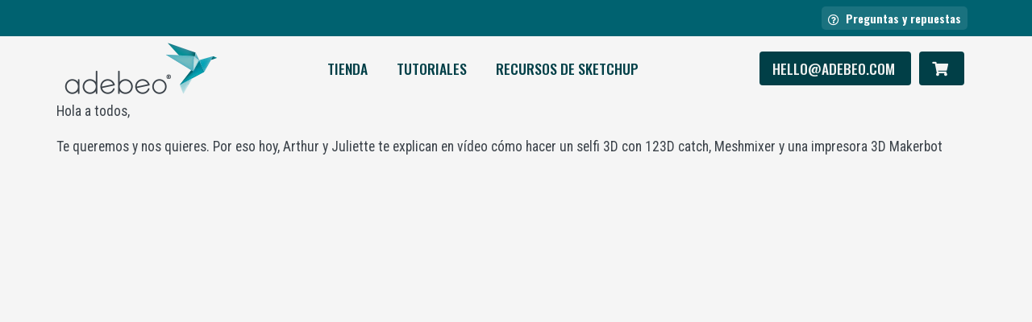

--- FILE ---
content_type: text/html; charset=UTF-8
request_url: https://es.adebeo.com/category/impression-3d-2/
body_size: 27395
content:



<!doctype html>

<html lang="es">
<head><meta charset="UTF-8"><script>if(navigator.userAgent.match(/MSIE|Internet Explorer/i)||navigator.userAgent.match(/Trident\/7\..*?rv:11/i)){var href=document.location.href;if(!href.match(/[?&]nowprocket/)){if(href.indexOf("?")==-1){if(href.indexOf("#")==-1){document.location.href=href+"?nowprocket=1"}else{document.location.href=href.replace("#","?nowprocket=1#")}}else{if(href.indexOf("#")==-1){document.location.href=href+"&nowprocket=1"}else{document.location.href=href.replace("#","&nowprocket=1#")}}}}</script><script>(()=>{class RocketLazyLoadScripts{constructor(){this.v="2.0.4",this.userEvents=["keydown","keyup","mousedown","mouseup","mousemove","mouseover","mouseout","touchmove","touchstart","touchend","touchcancel","wheel","click","dblclick","input"],this.attributeEvents=["onblur","onclick","oncontextmenu","ondblclick","onfocus","onmousedown","onmouseenter","onmouseleave","onmousemove","onmouseout","onmouseover","onmouseup","onmousewheel","onscroll","onsubmit"]}async t(){this.i(),this.o(),/iP(ad|hone)/.test(navigator.userAgent)&&this.h(),this.u(),this.l(this),this.m(),this.k(this),this.p(this),this._(),await Promise.all([this.R(),this.L()]),this.lastBreath=Date.now(),this.S(this),this.P(),this.D(),this.O(),this.M(),await this.C(this.delayedScripts.normal),await this.C(this.delayedScripts.defer),await this.C(this.delayedScripts.async),await this.T(),await this.F(),await this.j(),await this.A(),window.dispatchEvent(new Event("rocket-allScriptsLoaded")),this.everythingLoaded=!0,this.lastTouchEnd&&await new Promise(t=>setTimeout(t,500-Date.now()+this.lastTouchEnd)),this.I(),this.H(),this.U(),this.W()}i(){this.CSPIssue=sessionStorage.getItem("rocketCSPIssue"),document.addEventListener("securitypolicyviolation",t=>{this.CSPIssue||"script-src-elem"!==t.violatedDirective||"data"!==t.blockedURI||(this.CSPIssue=!0,sessionStorage.setItem("rocketCSPIssue",!0))},{isRocket:!0})}o(){window.addEventListener("pageshow",t=>{this.persisted=t.persisted,this.realWindowLoadedFired=!0},{isRocket:!0}),window.addEventListener("pagehide",()=>{this.onFirstUserAction=null},{isRocket:!0})}h(){let t;function e(e){t=e}window.addEventListener("touchstart",e,{isRocket:!0}),window.addEventListener("touchend",function i(o){o.changedTouches[0]&&t.changedTouches[0]&&Math.abs(o.changedTouches[0].pageX-t.changedTouches[0].pageX)<10&&Math.abs(o.changedTouches[0].pageY-t.changedTouches[0].pageY)<10&&o.timeStamp-t.timeStamp<200&&(window.removeEventListener("touchstart",e,{isRocket:!0}),window.removeEventListener("touchend",i,{isRocket:!0}),"INPUT"===o.target.tagName&&"text"===o.target.type||(o.target.dispatchEvent(new TouchEvent("touchend",{target:o.target,bubbles:!0})),o.target.dispatchEvent(new MouseEvent("mouseover",{target:o.target,bubbles:!0})),o.target.dispatchEvent(new PointerEvent("click",{target:o.target,bubbles:!0,cancelable:!0,detail:1,clientX:o.changedTouches[0].clientX,clientY:o.changedTouches[0].clientY})),event.preventDefault()))},{isRocket:!0})}q(t){this.userActionTriggered||("mousemove"!==t.type||this.firstMousemoveIgnored?"keyup"===t.type||"mouseover"===t.type||"mouseout"===t.type||(this.userActionTriggered=!0,this.onFirstUserAction&&this.onFirstUserAction()):this.firstMousemoveIgnored=!0),"click"===t.type&&t.preventDefault(),t.stopPropagation(),t.stopImmediatePropagation(),"touchstart"===this.lastEvent&&"touchend"===t.type&&(this.lastTouchEnd=Date.now()),"click"===t.type&&(this.lastTouchEnd=0),this.lastEvent=t.type,t.composedPath&&t.composedPath()[0].getRootNode()instanceof ShadowRoot&&(t.rocketTarget=t.composedPath()[0]),this.savedUserEvents.push(t)}u(){this.savedUserEvents=[],this.userEventHandler=this.q.bind(this),this.userEvents.forEach(t=>window.addEventListener(t,this.userEventHandler,{passive:!1,isRocket:!0})),document.addEventListener("visibilitychange",this.userEventHandler,{isRocket:!0})}U(){this.userEvents.forEach(t=>window.removeEventListener(t,this.userEventHandler,{passive:!1,isRocket:!0})),document.removeEventListener("visibilitychange",this.userEventHandler,{isRocket:!0}),this.savedUserEvents.forEach(t=>{(t.rocketTarget||t.target).dispatchEvent(new window[t.constructor.name](t.type,t))})}m(){const t="return false",e=Array.from(this.attributeEvents,t=>"data-rocket-"+t),i="["+this.attributeEvents.join("],[")+"]",o="[data-rocket-"+this.attributeEvents.join("],[data-rocket-")+"]",s=(e,i,o)=>{o&&o!==t&&(e.setAttribute("data-rocket-"+i,o),e["rocket"+i]=new Function("event",o),e.setAttribute(i,t))};new MutationObserver(t=>{for(const n of t)"attributes"===n.type&&(n.attributeName.startsWith("data-rocket-")||this.everythingLoaded?n.attributeName.startsWith("data-rocket-")&&this.everythingLoaded&&this.N(n.target,n.attributeName.substring(12)):s(n.target,n.attributeName,n.target.getAttribute(n.attributeName))),"childList"===n.type&&n.addedNodes.forEach(t=>{if(t.nodeType===Node.ELEMENT_NODE)if(this.everythingLoaded)for(const i of[t,...t.querySelectorAll(o)])for(const t of i.getAttributeNames())e.includes(t)&&this.N(i,t.substring(12));else for(const e of[t,...t.querySelectorAll(i)])for(const t of e.getAttributeNames())this.attributeEvents.includes(t)&&s(e,t,e.getAttribute(t))})}).observe(document,{subtree:!0,childList:!0,attributeFilter:[...this.attributeEvents,...e]})}I(){this.attributeEvents.forEach(t=>{document.querySelectorAll("[data-rocket-"+t+"]").forEach(e=>{this.N(e,t)})})}N(t,e){const i=t.getAttribute("data-rocket-"+e);i&&(t.setAttribute(e,i),t.removeAttribute("data-rocket-"+e))}k(t){Object.defineProperty(HTMLElement.prototype,"onclick",{get(){return this.rocketonclick||null},set(e){this.rocketonclick=e,this.setAttribute(t.everythingLoaded?"onclick":"data-rocket-onclick","this.rocketonclick(event)")}})}S(t){function e(e,i){let o=e[i];e[i]=null,Object.defineProperty(e,i,{get:()=>o,set(s){t.everythingLoaded?o=s:e["rocket"+i]=o=s}})}e(document,"onreadystatechange"),e(window,"onload"),e(window,"onpageshow");try{Object.defineProperty(document,"readyState",{get:()=>t.rocketReadyState,set(e){t.rocketReadyState=e},configurable:!0}),document.readyState="loading"}catch(t){console.log("WPRocket DJE readyState conflict, bypassing")}}l(t){this.originalAddEventListener=EventTarget.prototype.addEventListener,this.originalRemoveEventListener=EventTarget.prototype.removeEventListener,this.savedEventListeners=[],EventTarget.prototype.addEventListener=function(e,i,o){o&&o.isRocket||!t.B(e,this)&&!t.userEvents.includes(e)||t.B(e,this)&&!t.userActionTriggered||e.startsWith("rocket-")||t.everythingLoaded?t.originalAddEventListener.call(this,e,i,o):(t.savedEventListeners.push({target:this,remove:!1,type:e,func:i,options:o}),"mouseenter"!==e&&"mouseleave"!==e||t.originalAddEventListener.call(this,e,t.savedUserEvents.push,o))},EventTarget.prototype.removeEventListener=function(e,i,o){o&&o.isRocket||!t.B(e,this)&&!t.userEvents.includes(e)||t.B(e,this)&&!t.userActionTriggered||e.startsWith("rocket-")||t.everythingLoaded?t.originalRemoveEventListener.call(this,e,i,o):t.savedEventListeners.push({target:this,remove:!0,type:e,func:i,options:o})}}J(t,e){this.savedEventListeners=this.savedEventListeners.filter(i=>{let o=i.type,s=i.target||window;return e!==o||t!==s||(this.B(o,s)&&(i.type="rocket-"+o),this.$(i),!1)})}H(){EventTarget.prototype.addEventListener=this.originalAddEventListener,EventTarget.prototype.removeEventListener=this.originalRemoveEventListener,this.savedEventListeners.forEach(t=>this.$(t))}$(t){t.remove?this.originalRemoveEventListener.call(t.target,t.type,t.func,t.options):this.originalAddEventListener.call(t.target,t.type,t.func,t.options)}p(t){let e;function i(e){return t.everythingLoaded?e:e.split(" ").map(t=>"load"===t||t.startsWith("load.")?"rocket-jquery-load":t).join(" ")}function o(o){function s(e){const s=o.fn[e];o.fn[e]=o.fn.init.prototype[e]=function(){return this[0]===window&&t.userActionTriggered&&("string"==typeof arguments[0]||arguments[0]instanceof String?arguments[0]=i(arguments[0]):"object"==typeof arguments[0]&&Object.keys(arguments[0]).forEach(t=>{const e=arguments[0][t];delete arguments[0][t],arguments[0][i(t)]=e})),s.apply(this,arguments),this}}if(o&&o.fn&&!t.allJQueries.includes(o)){const e={DOMContentLoaded:[],"rocket-DOMContentLoaded":[]};for(const t in e)document.addEventListener(t,()=>{e[t].forEach(t=>t())},{isRocket:!0});o.fn.ready=o.fn.init.prototype.ready=function(i){function s(){parseInt(o.fn.jquery)>2?setTimeout(()=>i.bind(document)(o)):i.bind(document)(o)}return"function"==typeof i&&(t.realDomReadyFired?!t.userActionTriggered||t.fauxDomReadyFired?s():e["rocket-DOMContentLoaded"].push(s):e.DOMContentLoaded.push(s)),o([])},s("on"),s("one"),s("off"),t.allJQueries.push(o)}e=o}t.allJQueries=[],o(window.jQuery),Object.defineProperty(window,"jQuery",{get:()=>e,set(t){o(t)}})}P(){const t=new Map;document.write=document.writeln=function(e){const i=document.currentScript,o=document.createRange(),s=i.parentElement;let n=t.get(i);void 0===n&&(n=i.nextSibling,t.set(i,n));const c=document.createDocumentFragment();o.setStart(c,0),c.appendChild(o.createContextualFragment(e)),s.insertBefore(c,n)}}async R(){return new Promise(t=>{this.userActionTriggered?t():this.onFirstUserAction=t})}async L(){return new Promise(t=>{document.addEventListener("DOMContentLoaded",()=>{this.realDomReadyFired=!0,t()},{isRocket:!0})})}async j(){return this.realWindowLoadedFired?Promise.resolve():new Promise(t=>{window.addEventListener("load",t,{isRocket:!0})})}M(){this.pendingScripts=[];this.scriptsMutationObserver=new MutationObserver(t=>{for(const e of t)e.addedNodes.forEach(t=>{"SCRIPT"!==t.tagName||t.noModule||t.isWPRocket||this.pendingScripts.push({script:t,promise:new Promise(e=>{const i=()=>{const i=this.pendingScripts.findIndex(e=>e.script===t);i>=0&&this.pendingScripts.splice(i,1),e()};t.addEventListener("load",i,{isRocket:!0}),t.addEventListener("error",i,{isRocket:!0}),setTimeout(i,1e3)})})})}),this.scriptsMutationObserver.observe(document,{childList:!0,subtree:!0})}async F(){await this.X(),this.pendingScripts.length?(await this.pendingScripts[0].promise,await this.F()):this.scriptsMutationObserver.disconnect()}D(){this.delayedScripts={normal:[],async:[],defer:[]},document.querySelectorAll("script[type$=rocketlazyloadscript]").forEach(t=>{t.hasAttribute("data-rocket-src")?t.hasAttribute("async")&&!1!==t.async?this.delayedScripts.async.push(t):t.hasAttribute("defer")&&!1!==t.defer||"module"===t.getAttribute("data-rocket-type")?this.delayedScripts.defer.push(t):this.delayedScripts.normal.push(t):this.delayedScripts.normal.push(t)})}async _(){await this.L();let t=[];document.querySelectorAll("script[type$=rocketlazyloadscript][data-rocket-src]").forEach(e=>{let i=e.getAttribute("data-rocket-src");if(i&&!i.startsWith("data:")){i.startsWith("//")&&(i=location.protocol+i);try{const o=new URL(i).origin;o!==location.origin&&t.push({src:o,crossOrigin:e.crossOrigin||"module"===e.getAttribute("data-rocket-type")})}catch(t){}}}),t=[...new Map(t.map(t=>[JSON.stringify(t),t])).values()],this.Y(t,"preconnect")}async G(t){if(await this.K(),!0!==t.noModule||!("noModule"in HTMLScriptElement.prototype))return new Promise(e=>{let i;function o(){(i||t).setAttribute("data-rocket-status","executed"),e()}try{if(navigator.userAgent.includes("Firefox/")||""===navigator.vendor||this.CSPIssue)i=document.createElement("script"),[...t.attributes].forEach(t=>{let e=t.nodeName;"type"!==e&&("data-rocket-type"===e&&(e="type"),"data-rocket-src"===e&&(e="src"),i.setAttribute(e,t.nodeValue))}),t.text&&(i.text=t.text),t.nonce&&(i.nonce=t.nonce),i.hasAttribute("src")?(i.addEventListener("load",o,{isRocket:!0}),i.addEventListener("error",()=>{i.setAttribute("data-rocket-status","failed-network"),e()},{isRocket:!0}),setTimeout(()=>{i.isConnected||e()},1)):(i.text=t.text,o()),i.isWPRocket=!0,t.parentNode.replaceChild(i,t);else{const i=t.getAttribute("data-rocket-type"),s=t.getAttribute("data-rocket-src");i?(t.type=i,t.removeAttribute("data-rocket-type")):t.removeAttribute("type"),t.addEventListener("load",o,{isRocket:!0}),t.addEventListener("error",i=>{this.CSPIssue&&i.target.src.startsWith("data:")?(console.log("WPRocket: CSP fallback activated"),t.removeAttribute("src"),this.G(t).then(e)):(t.setAttribute("data-rocket-status","failed-network"),e())},{isRocket:!0}),s?(t.fetchPriority="high",t.removeAttribute("data-rocket-src"),t.src=s):t.src="data:text/javascript;base64,"+window.btoa(unescape(encodeURIComponent(t.text)))}}catch(i){t.setAttribute("data-rocket-status","failed-transform"),e()}});t.setAttribute("data-rocket-status","skipped")}async C(t){const e=t.shift();return e?(e.isConnected&&await this.G(e),this.C(t)):Promise.resolve()}O(){this.Y([...this.delayedScripts.normal,...this.delayedScripts.defer,...this.delayedScripts.async],"preload")}Y(t,e){this.trash=this.trash||[];let i=!0;var o=document.createDocumentFragment();t.forEach(t=>{const s=t.getAttribute&&t.getAttribute("data-rocket-src")||t.src;if(s&&!s.startsWith("data:")){const n=document.createElement("link");n.href=s,n.rel=e,"preconnect"!==e&&(n.as="script",n.fetchPriority=i?"high":"low"),t.getAttribute&&"module"===t.getAttribute("data-rocket-type")&&(n.crossOrigin=!0),t.crossOrigin&&(n.crossOrigin=t.crossOrigin),t.integrity&&(n.integrity=t.integrity),t.nonce&&(n.nonce=t.nonce),o.appendChild(n),this.trash.push(n),i=!1}}),document.head.appendChild(o)}W(){this.trash.forEach(t=>t.remove())}async T(){try{document.readyState="interactive"}catch(t){}this.fauxDomReadyFired=!0;try{await this.K(),this.J(document,"readystatechange"),document.dispatchEvent(new Event("rocket-readystatechange")),await this.K(),document.rocketonreadystatechange&&document.rocketonreadystatechange(),await this.K(),this.J(document,"DOMContentLoaded"),document.dispatchEvent(new Event("rocket-DOMContentLoaded")),await this.K(),this.J(window,"DOMContentLoaded"),window.dispatchEvent(new Event("rocket-DOMContentLoaded"))}catch(t){console.error(t)}}async A(){try{document.readyState="complete"}catch(t){}try{await this.K(),this.J(document,"readystatechange"),document.dispatchEvent(new Event("rocket-readystatechange")),await this.K(),document.rocketonreadystatechange&&document.rocketonreadystatechange(),await this.K(),this.J(window,"load"),window.dispatchEvent(new Event("rocket-load")),await this.K(),window.rocketonload&&window.rocketonload(),await this.K(),this.allJQueries.forEach(t=>t(window).trigger("rocket-jquery-load")),await this.K(),this.J(window,"pageshow");const t=new Event("rocket-pageshow");t.persisted=this.persisted,window.dispatchEvent(t),await this.K(),window.rocketonpageshow&&window.rocketonpageshow({persisted:this.persisted})}catch(t){console.error(t)}}async K(){Date.now()-this.lastBreath>45&&(await this.X(),this.lastBreath=Date.now())}async X(){return document.hidden?new Promise(t=>setTimeout(t)):new Promise(t=>requestAnimationFrame(t))}B(t,e){return e===document&&"readystatechange"===t||(e===document&&"DOMContentLoaded"===t||(e===window&&"DOMContentLoaded"===t||(e===window&&"load"===t||e===window&&"pageshow"===t)))}static run(){(new RocketLazyLoadScripts).t()}}RocketLazyLoadScripts.run()})();</script>
    <!-- Google Tag Manager -->
    <script>(function(w,d,s,l,i){w[l]=w[l]||[];w[l].push({'gtm.start':
    new Date().getTime(),event:'gtm.js'});var f=d.getElementsByTagName(s)[0],
    j=d.createElement(s),dl=l!='dataLayer'?'&l='+l:'';j.async=true;j.src=
    'https://www.googletagmanager.com/gtm.js?id='+i+dl;f.parentNode.insertBefore(j,f);
    })(window,document,'script','dataLayer','GTM-KRF47B8');</script>
    <!-- End Google Tag Manager -->


    
    <meta name="viewport" content="width=device-width, initial-scale=1, maximum-scale=5">
    <link rel="profile" href="https://gmpg.org/xfn/11">
    <meta name="theme-color" content="#ffffff">
    <link rel="icon" href="https://es.adebeo.com/wp-content/themes/adebeo5/img/favicon.ico">
    <title>Impression 3D  | Formación en SketchUp</title>
	<style>img:is([sizes="auto" i], [sizes^="auto," i]) { contain-intrinsic-size: 3000px 1500px }</style>
	<meta name="robots" content="index, follow, max-snippet:-1, max-image-preview:large, max-video-preview:-1">
<link rel="canonical" href="https://es.adebeo.com/category/impression-3d-2/">
<meta property="og:url" content="https://es.adebeo.com/category/impression-3d-2/">
<meta property="og:site_name" content="Formación en SketchUp">
<meta property="og:locale" content="es_ES">
<meta property="og:type" content="object">
<meta property="og:title" content="Impression 3D  | Formación en SketchUp">
<meta name="twitter:card" content="summary">
<meta name="twitter:site" content="@adebeo">
<meta name="twitter:creator" content="@adebeo">
<meta name="twitter:title" content="Impression 3D  | Formación en SketchUp">
<link rel='dns-prefetch' href='//es.adebeo.com' />

<link rel="alternate" type="application/rss+xml" title="Formación en SketchUp &raquo; Categoría Impression 3D del feed" href="https://es.adebeo.com/category/impression-3d-2/feed/" />
<style id='classic-theme-styles-inline-css' type='text/css'>
/*! This file is auto-generated */
.wp-block-button__link{color:#fff;background-color:#32373c;border-radius:9999px;box-shadow:none;text-decoration:none;padding:calc(.667em + 2px) calc(1.333em + 2px);font-size:1.125em}.wp-block-file__button{background:#32373c;color:#fff;text-decoration:none}
</style>
<link rel='stylesheet' id='wp-components-css' href='https://es.adebeo.com/wp-includes/css/dist/components/style.min.css?ver=6.8.3' type='text/css' media='all' />
<link rel='stylesheet' id='wp-preferences-css' href='https://es.adebeo.com/wp-includes/css/dist/preferences/style.min.css?ver=6.8.3' type='text/css' media='all' />
<link rel='stylesheet' id='wp-block-editor-css' href='https://es.adebeo.com/wp-includes/css/dist/block-editor/style.min.css?ver=6.8.3' type='text/css' media='all' />
<link data-minify="1" rel='stylesheet' id='popup-maker-block-library-style-css' href='https://es.adebeo.com/wp-content/cache/min/1/wp-content/plugins/popup-maker/dist/packages/block-library-style.css?ver=1768812682' type='text/css' media='all' />
<style id='wpseopress-local-business-style-inline-css' type='text/css'>
span.wp-block-wpseopress-local-business-field{margin-right:8px}

</style>
<style id='wpseopress-table-of-contents-style-inline-css' type='text/css'>
.wp-block-wpseopress-table-of-contents li.active>a{font-weight:bold}

</style>
<style id='global-styles-inline-css' type='text/css'>
:root{--wp--preset--aspect-ratio--square: 1;--wp--preset--aspect-ratio--4-3: 4/3;--wp--preset--aspect-ratio--3-4: 3/4;--wp--preset--aspect-ratio--3-2: 3/2;--wp--preset--aspect-ratio--2-3: 2/3;--wp--preset--aspect-ratio--16-9: 16/9;--wp--preset--aspect-ratio--9-16: 9/16;--wp--preset--color--black: #000000;--wp--preset--color--cyan-bluish-gray: #abb8c3;--wp--preset--color--white: #ffffff;--wp--preset--color--pale-pink: #f78da7;--wp--preset--color--vivid-red: #cf2e2e;--wp--preset--color--luminous-vivid-orange: #ff6900;--wp--preset--color--luminous-vivid-amber: #fcb900;--wp--preset--color--light-green-cyan: #7bdcb5;--wp--preset--color--vivid-green-cyan: #00d084;--wp--preset--color--pale-cyan-blue: #8ed1fc;--wp--preset--color--vivid-cyan-blue: #0693e3;--wp--preset--color--vivid-purple: #9b51e0;--wp--preset--gradient--vivid-cyan-blue-to-vivid-purple: linear-gradient(135deg,rgba(6,147,227,1) 0%,rgb(155,81,224) 100%);--wp--preset--gradient--light-green-cyan-to-vivid-green-cyan: linear-gradient(135deg,rgb(122,220,180) 0%,rgb(0,208,130) 100%);--wp--preset--gradient--luminous-vivid-amber-to-luminous-vivid-orange: linear-gradient(135deg,rgba(252,185,0,1) 0%,rgba(255,105,0,1) 100%);--wp--preset--gradient--luminous-vivid-orange-to-vivid-red: linear-gradient(135deg,rgba(255,105,0,1) 0%,rgb(207,46,46) 100%);--wp--preset--gradient--very-light-gray-to-cyan-bluish-gray: linear-gradient(135deg,rgb(238,238,238) 0%,rgb(169,184,195) 100%);--wp--preset--gradient--cool-to-warm-spectrum: linear-gradient(135deg,rgb(74,234,220) 0%,rgb(151,120,209) 20%,rgb(207,42,186) 40%,rgb(238,44,130) 60%,rgb(251,105,98) 80%,rgb(254,248,76) 100%);--wp--preset--gradient--blush-light-purple: linear-gradient(135deg,rgb(255,206,236) 0%,rgb(152,150,240) 100%);--wp--preset--gradient--blush-bordeaux: linear-gradient(135deg,rgb(254,205,165) 0%,rgb(254,45,45) 50%,rgb(107,0,62) 100%);--wp--preset--gradient--luminous-dusk: linear-gradient(135deg,rgb(255,203,112) 0%,rgb(199,81,192) 50%,rgb(65,88,208) 100%);--wp--preset--gradient--pale-ocean: linear-gradient(135deg,rgb(255,245,203) 0%,rgb(182,227,212) 50%,rgb(51,167,181) 100%);--wp--preset--gradient--electric-grass: linear-gradient(135deg,rgb(202,248,128) 0%,rgb(113,206,126) 100%);--wp--preset--gradient--midnight: linear-gradient(135deg,rgb(2,3,129) 0%,rgb(40,116,252) 100%);--wp--preset--font-size--small: 13px;--wp--preset--font-size--medium: 20px;--wp--preset--font-size--large: 36px;--wp--preset--font-size--x-large: 42px;--wp--preset--spacing--20: 0.44rem;--wp--preset--spacing--30: 0.67rem;--wp--preset--spacing--40: 1rem;--wp--preset--spacing--50: 1.5rem;--wp--preset--spacing--60: 2.25rem;--wp--preset--spacing--70: 3.38rem;--wp--preset--spacing--80: 5.06rem;--wp--preset--shadow--natural: 6px 6px 9px rgba(0, 0, 0, 0.2);--wp--preset--shadow--deep: 12px 12px 50px rgba(0, 0, 0, 0.4);--wp--preset--shadow--sharp: 6px 6px 0px rgba(0, 0, 0, 0.2);--wp--preset--shadow--outlined: 6px 6px 0px -3px rgba(255, 255, 255, 1), 6px 6px rgba(0, 0, 0, 1);--wp--preset--shadow--crisp: 6px 6px 0px rgba(0, 0, 0, 1);}:where(.is-layout-flex){gap: 0.5em;}:where(.is-layout-grid){gap: 0.5em;}body .is-layout-flex{display: flex;}.is-layout-flex{flex-wrap: wrap;align-items: center;}.is-layout-flex > :is(*, div){margin: 0;}body .is-layout-grid{display: grid;}.is-layout-grid > :is(*, div){margin: 0;}:where(.wp-block-columns.is-layout-flex){gap: 2em;}:where(.wp-block-columns.is-layout-grid){gap: 2em;}:where(.wp-block-post-template.is-layout-flex){gap: 1.25em;}:where(.wp-block-post-template.is-layout-grid){gap: 1.25em;}.has-black-color{color: var(--wp--preset--color--black) !important;}.has-cyan-bluish-gray-color{color: var(--wp--preset--color--cyan-bluish-gray) !important;}.has-white-color{color: var(--wp--preset--color--white) !important;}.has-pale-pink-color{color: var(--wp--preset--color--pale-pink) !important;}.has-vivid-red-color{color: var(--wp--preset--color--vivid-red) !important;}.has-luminous-vivid-orange-color{color: var(--wp--preset--color--luminous-vivid-orange) !important;}.has-luminous-vivid-amber-color{color: var(--wp--preset--color--luminous-vivid-amber) !important;}.has-light-green-cyan-color{color: var(--wp--preset--color--light-green-cyan) !important;}.has-vivid-green-cyan-color{color: var(--wp--preset--color--vivid-green-cyan) !important;}.has-pale-cyan-blue-color{color: var(--wp--preset--color--pale-cyan-blue) !important;}.has-vivid-cyan-blue-color{color: var(--wp--preset--color--vivid-cyan-blue) !important;}.has-vivid-purple-color{color: var(--wp--preset--color--vivid-purple) !important;}.has-black-background-color{background-color: var(--wp--preset--color--black) !important;}.has-cyan-bluish-gray-background-color{background-color: var(--wp--preset--color--cyan-bluish-gray) !important;}.has-white-background-color{background-color: var(--wp--preset--color--white) !important;}.has-pale-pink-background-color{background-color: var(--wp--preset--color--pale-pink) !important;}.has-vivid-red-background-color{background-color: var(--wp--preset--color--vivid-red) !important;}.has-luminous-vivid-orange-background-color{background-color: var(--wp--preset--color--luminous-vivid-orange) !important;}.has-luminous-vivid-amber-background-color{background-color: var(--wp--preset--color--luminous-vivid-amber) !important;}.has-light-green-cyan-background-color{background-color: var(--wp--preset--color--light-green-cyan) !important;}.has-vivid-green-cyan-background-color{background-color: var(--wp--preset--color--vivid-green-cyan) !important;}.has-pale-cyan-blue-background-color{background-color: var(--wp--preset--color--pale-cyan-blue) !important;}.has-vivid-cyan-blue-background-color{background-color: var(--wp--preset--color--vivid-cyan-blue) !important;}.has-vivid-purple-background-color{background-color: var(--wp--preset--color--vivid-purple) !important;}.has-black-border-color{border-color: var(--wp--preset--color--black) !important;}.has-cyan-bluish-gray-border-color{border-color: var(--wp--preset--color--cyan-bluish-gray) !important;}.has-white-border-color{border-color: var(--wp--preset--color--white) !important;}.has-pale-pink-border-color{border-color: var(--wp--preset--color--pale-pink) !important;}.has-vivid-red-border-color{border-color: var(--wp--preset--color--vivid-red) !important;}.has-luminous-vivid-orange-border-color{border-color: var(--wp--preset--color--luminous-vivid-orange) !important;}.has-luminous-vivid-amber-border-color{border-color: var(--wp--preset--color--luminous-vivid-amber) !important;}.has-light-green-cyan-border-color{border-color: var(--wp--preset--color--light-green-cyan) !important;}.has-vivid-green-cyan-border-color{border-color: var(--wp--preset--color--vivid-green-cyan) !important;}.has-pale-cyan-blue-border-color{border-color: var(--wp--preset--color--pale-cyan-blue) !important;}.has-vivid-cyan-blue-border-color{border-color: var(--wp--preset--color--vivid-cyan-blue) !important;}.has-vivid-purple-border-color{border-color: var(--wp--preset--color--vivid-purple) !important;}.has-vivid-cyan-blue-to-vivid-purple-gradient-background{background: var(--wp--preset--gradient--vivid-cyan-blue-to-vivid-purple) !important;}.has-light-green-cyan-to-vivid-green-cyan-gradient-background{background: var(--wp--preset--gradient--light-green-cyan-to-vivid-green-cyan) !important;}.has-luminous-vivid-amber-to-luminous-vivid-orange-gradient-background{background: var(--wp--preset--gradient--luminous-vivid-amber-to-luminous-vivid-orange) !important;}.has-luminous-vivid-orange-to-vivid-red-gradient-background{background: var(--wp--preset--gradient--luminous-vivid-orange-to-vivid-red) !important;}.has-very-light-gray-to-cyan-bluish-gray-gradient-background{background: var(--wp--preset--gradient--very-light-gray-to-cyan-bluish-gray) !important;}.has-cool-to-warm-spectrum-gradient-background{background: var(--wp--preset--gradient--cool-to-warm-spectrum) !important;}.has-blush-light-purple-gradient-background{background: var(--wp--preset--gradient--blush-light-purple) !important;}.has-blush-bordeaux-gradient-background{background: var(--wp--preset--gradient--blush-bordeaux) !important;}.has-luminous-dusk-gradient-background{background: var(--wp--preset--gradient--luminous-dusk) !important;}.has-pale-ocean-gradient-background{background: var(--wp--preset--gradient--pale-ocean) !important;}.has-electric-grass-gradient-background{background: var(--wp--preset--gradient--electric-grass) !important;}.has-midnight-gradient-background{background: var(--wp--preset--gradient--midnight) !important;}.has-small-font-size{font-size: var(--wp--preset--font-size--small) !important;}.has-medium-font-size{font-size: var(--wp--preset--font-size--medium) !important;}.has-large-font-size{font-size: var(--wp--preset--font-size--large) !important;}.has-x-large-font-size{font-size: var(--wp--preset--font-size--x-large) !important;}
:where(.wp-block-post-template.is-layout-flex){gap: 1.25em;}:where(.wp-block-post-template.is-layout-grid){gap: 1.25em;}
:where(.wp-block-columns.is-layout-flex){gap: 2em;}:where(.wp-block-columns.is-layout-grid){gap: 2em;}
:root :where(.wp-block-pullquote){font-size: 1.5em;line-height: 1.6;}
</style>
<style id='woocommerce-inline-inline-css' type='text/css'>
.woocommerce form .form-row .required { visibility: visible; }
</style>
<link data-minify="1" rel='stylesheet' id='wt-smart-coupon-for-woo-css' href='https://es.adebeo.com/wp-content/cache/min/1/wp-content/plugins/wt-smart-coupons-for-woocommerce/public/css/wt-smart-coupon-public.css?ver=1768812682' type='text/css' media='all' />
<link data-minify="1" rel='stylesheet' id='adebeo5-main-css' href='https://es.adebeo.com/wp-content/cache/background-css/1/es.adebeo.com/wp-content/cache/min/1/wp-content/themes/adebeo5/main.css?ver=1768812682&wpr_t=1769178280' type='text/css' media='all' />
<link data-minify="1" rel='stylesheet' id='adebeo5-style-css' href='https://es.adebeo.com/wp-content/cache/min/1/wp-content/themes/adebeo5-child/style.css?ver=1768812682' type='text/css' media='all' />
<link data-minify="1" rel='stylesheet' id='worldline-checkout-css' href='https://es.adebeo.com/wp-content/cache/min/1/wp-content/plugins/cawl/assets/checkout-frontend-main.css?ver=1768812682' type='text/css' media='all' />
<script type="text/javascript" src="https://es.adebeo.com/wp-includes/js/jquery/jquery.min.js?ver=3.7.1" id="jquery-core-js" data-rocket-defer defer></script>
<script type="text/javascript" src="https://es.adebeo.com/wp-includes/js/jquery/jquery-migrate.min.js?ver=3.4.1" id="jquery-migrate-js" data-rocket-defer defer></script>
<script type="text/javascript" id="wt-smart-coupon-for-woo-js-extra">
/* <![CDATA[ */
var WTSmartCouponOBJ = {"ajaxurl":"https:\/\/es.adebeo.com\/wp-admin\/admin-ajax.php","wc_ajax_url":"https:\/\/es.adebeo.com\/?wc-ajax=","nonces":{"public":"46842c358d","apply_coupon":"3663ac5a0a"},"labels":{"please_wait":"Please wait...","choose_variation":"Please choose a variation","error":"Error !!!"},"shipping_method":[],"payment_method":"","is_cart":""};
/* ]]> */
</script>
<script data-minify="1" type="text/javascript" src="https://es.adebeo.com/wp-content/cache/min/1/wp-content/plugins/wt-smart-coupons-for-woocommerce/public/js/wt-smart-coupon-public.js?ver=1768812682" id="wt-smart-coupon-for-woo-js" data-rocket-defer defer></script>
<link rel="EditURI" type="application/rsd+xml" title="RSD" href="https://es.adebeo.com/xmlrpc.php?rsd" />
<!-- Google site verification - Google for WooCommerce -->
<meta name="google-site-verification" content="5t5sTO94asHOe8J6MJs0b6YyRkW6iGG624q-EcPTmus" />
	<noscript><style>.woocommerce-product-gallery{ opacity: 1 !important; }</style></noscript>
			<style type="text/css" id="wp-custom-css">
			

.footer-social-link:hover svg path[fill="#004349"] {
    fill: #f9c642;
}
/* Appliquer la même largeur que la page d’accueil */
.page-id-1713190 .col-lg-9 {
    flex: 0 0 100% !important;
    max-width: 100% !important;
}

/* Assurer que la largeur réelle reste celle du container (= 1140px) */
.page-id-1713190 .container {
    max-width: 1140px !important; /* même valeur que la home */
    padding-left: 10px !important;
    padding-right: 10px !important;
}

/* Centrer correctement la row */
.page-id-1713190 .row {
    margin-left: 0 !important;
    margin-right: 0 !important;
}
/* Supprimer la boîte blanche autour du contenu uniquement sur cette page */
.page-id-1713190 main .content {
    background: transparent !important;
    padding: 0 !important;
    border: none !important;
    box-shadow: none !important;
    border-radius: 0 !important;
}
.page-id-1713190 main .content {
    margin-top: 0 !important;
    margin-bottom: 0 !important;
}
/* H1 identique à la homepage */
.page-id-1713190 h1 {
    margin-top: 0 !important;         /* enlever le mt-lg-5 */
    padding-top: 0 !important;        /* enlever pt-4 */
    margin-bottom: 2rem !important;   /* même espace que la home */
    font-size: 2.25rem !important;    /* taille H1 homepage (à ajuster si besoin) */
    font-weight: 700 !important;      /* comme la home */
    line-height: 1.2 !important;
}
/* Enlever le fond jaune et mettre le H1 en bleu UNIQUEMENT sur la page 1713190 */
body.page-template-default.page-id-1713190 main h1 {
    background: transparent !important;
    color: #00688B !important;    /* même bleu que la home */
    padding: 0 !important;
    display: block !important;
    margin-top: 0 !important;
    margin-bottom: 2rem !important;
}

.woocommerce-cart .shop_table  .woocommerce-price-suffix {
	display: none !important;
}
		</style>
		
		<!-- Global site tag (gtag.js) - Google Ads: AW-1025571763 - Google for WooCommerce -->
		<script async src="https://www.googletagmanager.com/gtag/js?id=AW-1025571763"></script>
		<script>
			window.dataLayer = window.dataLayer || [];
			function gtag() { dataLayer.push(arguments); }
			gtag( 'consent', 'default', {
				analytics_storage: 'denied',
				ad_storage: 'denied',
				ad_user_data: 'denied',
				ad_personalization: 'denied',
				region: ['AT', 'BE', 'BG', 'HR', 'CY', 'CZ', 'DK', 'EE', 'FI', 'FR', 'DE', 'GR', 'HU', 'IS', 'IE', 'IT', 'LV', 'LI', 'LT', 'LU', 'MT', 'NL', 'NO', 'PL', 'PT', 'RO', 'SK', 'SI', 'ES', 'SE', 'GB', 'CH'],
				wait_for_update: 500,
			} );
			gtag('js', new Date());
			gtag('set', 'developer_id.dOGY3NW', true);
			gtag("config", "AW-1025571763", { "groups": "GLA", "send_page_view": false });		</script>

		<noscript><style id="rocket-lazyload-nojs-css">.rll-youtube-player, [data-lazy-src]{display:none !important;}</style></noscript>    
    
<style id="wpr-lazyload-bg-container"></style><style id="wpr-lazyload-bg-exclusion"></style>
<noscript>
<style id="wpr-lazyload-bg-nostyle">body{--wpr-bg-68b9dc3e-bf8f-4ac6-acbc-9642524d78aa: url('https://es.adebeo.com/wp-content/themes/adebeo5/img/paper-texture.png');}body.woocommerce-page::before{--wpr-bg-4d05ef22-bc6a-4261-a8ec-ee6898e8c361: url('https://es.adebeo.com/wp-content/themes/adebeo5/img/background-immeuble.jpg');}body>footer.footer .sn_footer .sn-fb{--wpr-bg-98162a9e-5f09-4598-8db5-d754e1cf0be0: url('https://es.adebeo.com/wp-content/themes/adebeo5/img/multi_social_icons.png');}body>footer.footer .sn_footer .sn-tw{--wpr-bg-077ad37a-c161-4a1e-a58b-46fcb2fdfd52: url('https://es.adebeo.com/wp-content/themes/adebeo5/img/multi_social_icons.png');}body>footer.footer .sn_footer .sn-pinterest{--wpr-bg-3ab805f9-2506-4683-b7d5-1efefc956477: url('https://es.adebeo.com/wp-content/themes/adebeo5/img/multi_social_icons.png');}body>footer.footer .sn_footer .sn-yt{--wpr-bg-3d2bc703-ce06-4503-92d8-56471fa9e210: url('https://es.adebeo.com/wp-content/themes/adebeo5/img/multi_social_icons.png');}body>footer.footer .sn_footer .sn-bl{--wpr-bg-131f3a85-5c6e-4289-8adf-b8ec6823bf22: url('https://es.adebeo.com/wp-content/themes/adebeo5/img/multi_social_icons.png');}body.home #thebackground{--wpr-bg-9028fb72-2885-48d9-92dc-def55b81e950: url('https://es.adebeo.com/wp-content/themes/adebeo5/img/main_bck_3d.jpg');}body.home #thebirds{--wpr-bg-d308004a-cf66-4acc-b2ee-02eca68ec9db: url('https://es.adebeo.com/wp-content/themes/adebeo5/img/birds.png');}body.page-template-template-page-sketchup::before{--wpr-bg-d5aec7f0-876a-4fbb-a61f-3fad63ba3f35: url('https://es.adebeo.com/wp-content/themes/adebeo5/img/background-immeuble.jpg');}body.post-type-archive-product::before{--wpr-bg-302259ba-fa01-48ba-a7b7-e22e13f691ca: url('https://es.adebeo.com/wp-content/themes/adebeo5/img/background-immeuble.jpg');}</style>
</noscript>
<script type="application/javascript">const rocket_pairs = [{"selector":"body","style":"body{--wpr-bg-68b9dc3e-bf8f-4ac6-acbc-9642524d78aa: url('https:\/\/es.adebeo.com\/wp-content\/themes\/adebeo5\/img\/paper-texture.png');}","hash":"68b9dc3e-bf8f-4ac6-acbc-9642524d78aa","url":"https:\/\/es.adebeo.com\/wp-content\/themes\/adebeo5\/img\/paper-texture.png"},{"selector":"body.woocommerce-page","style":"body.woocommerce-page::before{--wpr-bg-4d05ef22-bc6a-4261-a8ec-ee6898e8c361: url('https:\/\/es.adebeo.com\/wp-content\/themes\/adebeo5\/img\/background-immeuble.jpg');}","hash":"4d05ef22-bc6a-4261-a8ec-ee6898e8c361","url":"https:\/\/es.adebeo.com\/wp-content\/themes\/adebeo5\/img\/background-immeuble.jpg"},{"selector":"body>footer.footer .sn_footer .sn-fb","style":"body>footer.footer .sn_footer .sn-fb{--wpr-bg-98162a9e-5f09-4598-8db5-d754e1cf0be0: url('https:\/\/es.adebeo.com\/wp-content\/themes\/adebeo5\/img\/multi_social_icons.png');}","hash":"98162a9e-5f09-4598-8db5-d754e1cf0be0","url":"https:\/\/es.adebeo.com\/wp-content\/themes\/adebeo5\/img\/multi_social_icons.png"},{"selector":"body>footer.footer .sn_footer .sn-tw","style":"body>footer.footer .sn_footer .sn-tw{--wpr-bg-077ad37a-c161-4a1e-a58b-46fcb2fdfd52: url('https:\/\/es.adebeo.com\/wp-content\/themes\/adebeo5\/img\/multi_social_icons.png');}","hash":"077ad37a-c161-4a1e-a58b-46fcb2fdfd52","url":"https:\/\/es.adebeo.com\/wp-content\/themes\/adebeo5\/img\/multi_social_icons.png"},{"selector":"body>footer.footer .sn_footer .sn-pinterest","style":"body>footer.footer .sn_footer .sn-pinterest{--wpr-bg-3ab805f9-2506-4683-b7d5-1efefc956477: url('https:\/\/es.adebeo.com\/wp-content\/themes\/adebeo5\/img\/multi_social_icons.png');}","hash":"3ab805f9-2506-4683-b7d5-1efefc956477","url":"https:\/\/es.adebeo.com\/wp-content\/themes\/adebeo5\/img\/multi_social_icons.png"},{"selector":"body>footer.footer .sn_footer .sn-yt","style":"body>footer.footer .sn_footer .sn-yt{--wpr-bg-3d2bc703-ce06-4503-92d8-56471fa9e210: url('https:\/\/es.adebeo.com\/wp-content\/themes\/adebeo5\/img\/multi_social_icons.png');}","hash":"3d2bc703-ce06-4503-92d8-56471fa9e210","url":"https:\/\/es.adebeo.com\/wp-content\/themes\/adebeo5\/img\/multi_social_icons.png"},{"selector":"body>footer.footer .sn_footer .sn-bl","style":"body>footer.footer .sn_footer .sn-bl{--wpr-bg-131f3a85-5c6e-4289-8adf-b8ec6823bf22: url('https:\/\/es.adebeo.com\/wp-content\/themes\/adebeo5\/img\/multi_social_icons.png');}","hash":"131f3a85-5c6e-4289-8adf-b8ec6823bf22","url":"https:\/\/es.adebeo.com\/wp-content\/themes\/adebeo5\/img\/multi_social_icons.png"},{"selector":"body.home #thebackground","style":"body.home #thebackground{--wpr-bg-9028fb72-2885-48d9-92dc-def55b81e950: url('https:\/\/es.adebeo.com\/wp-content\/themes\/adebeo5\/img\/main_bck_3d.jpg');}","hash":"9028fb72-2885-48d9-92dc-def55b81e950","url":"https:\/\/es.adebeo.com\/wp-content\/themes\/adebeo5\/img\/main_bck_3d.jpg"},{"selector":"body.home #thebirds","style":"body.home #thebirds{--wpr-bg-d308004a-cf66-4acc-b2ee-02eca68ec9db: url('https:\/\/es.adebeo.com\/wp-content\/themes\/adebeo5\/img\/birds.png');}","hash":"d308004a-cf66-4acc-b2ee-02eca68ec9db","url":"https:\/\/es.adebeo.com\/wp-content\/themes\/adebeo5\/img\/birds.png"},{"selector":"body.page-template-template-page-sketchup","style":"body.page-template-template-page-sketchup::before{--wpr-bg-d5aec7f0-876a-4fbb-a61f-3fad63ba3f35: url('https:\/\/es.adebeo.com\/wp-content\/themes\/adebeo5\/img\/background-immeuble.jpg');}","hash":"d5aec7f0-876a-4fbb-a61f-3fad63ba3f35","url":"https:\/\/es.adebeo.com\/wp-content\/themes\/adebeo5\/img\/background-immeuble.jpg"},{"selector":"body.post-type-archive-product","style":"body.post-type-archive-product::before{--wpr-bg-302259ba-fa01-48ba-a7b7-e22e13f691ca: url('https:\/\/es.adebeo.com\/wp-content\/themes\/adebeo5\/img\/background-immeuble.jpg');}","hash":"302259ba-fa01-48ba-a7b7-e22e13f691ca","url":"https:\/\/es.adebeo.com\/wp-content\/themes\/adebeo5\/img\/background-immeuble.jpg"}]; const rocket_excluded_pairs = [];</script><meta name="generator" content="WP Rocket 3.20.1.2" data-wpr-features="wpr_lazyload_css_bg_img wpr_delay_js wpr_defer_js wpr_minify_js wpr_lazyload_images wpr_image_dimensions wpr_minify_css wpr_preload_links" /></head>



<body data-rsssl=1 class="archive category category-impression-3d-2 category-255 wp-theme-adebeo5 wp-child-theme-adebeo5-child theme-adebeo5 woocommerce-no-js post-selfi-3d-con-123d-catch-y-meshmixer">
<!-- Google Tag Manager (noscript) -->
<noscript><iframe src="https://www.googletagmanager.com/ns.html?id=GTM-KRF47B8"
height="0" width="0" style="display:none;visibility:hidden"></iframe></noscript>
<!-- End Google Tag Manager (noscript) --> 
<header data-rocket-location-hash="a958a4e02512def1962799edcb763194">
    <div data-rocket-location-hash="e081f80e58be45311442df137c63eadd" class="bg-primary py-2 text-white supnav">
        <div data-rocket-location-hash="40f22408a88335a0945fffe944caafc3" class="container">
            <div class="row no-gutters align-items-center justify-content-end">
                <div class="col-md-auto col d-none d-md-block">
                    <a href="https://es.adebeo.com/preguntas-y-repuestas/" class="btn btn-light btn-sm">                        
                        <i class="far fa-question-circle"></i>
                        Preguntas y repuestas                    </a>
                </div>
            </div>
        </div>
    </div>
        <div data-rocket-location-hash="45400ec26ea3df21bdc844e73f46192b" class="py-2">
        <div data-rocket-location-hash="0841f15ebf099eeaba6f2c7f735d0671" class="container">
                        <div class="row no-gutters align-items-center justify-content-center">
                <div class="col-md-auto col">
                    <div class="logo">
                        <!-- logo pour version desktop -->
                        <a class="d-none d-sm-block" title="Formación en SketchUp" rel="home" href="https://es.adebeo.com/">
                            <img width="190" height="64" class="" alt="Adebeo" src="data:image/svg+xml,%3Csvg%20xmlns='http://www.w3.org/2000/svg'%20viewBox='0%200%20190%2064'%3E%3C/svg%3E" id="logo" data-lazy-src="https://es.adebeo.com/wp-content/themes/adebeo5/img/logo.png"/><noscript><img width="190" height="64" class="" alt="Adebeo" src="https://es.adebeo.com/wp-content/themes/adebeo5/img/logo.png" id="logo"/></noscript>
                        </a>
                        <!-- logo pour version mobile -->
                        <a class="d-block d-sm-none" href="https://es.adebeo.com/">
                            <img width="64" height="64" class="" alt="Adebeo" src="data:image/svg+xml,%3Csvg%20xmlns='http://www.w3.org/2000/svg'%20viewBox='0%200%2064%2064'%3E%3C/svg%3E" id="logo_small" data-lazy-src="https://es.adebeo.com/wp-content/themes/adebeo5/img/logo-small.png"/><noscript><img width="64" height="64" class="" alt="Adebeo" src="https://es.adebeo.com/wp-content/themes/adebeo5/img/logo-small.png" id="logo_small"/></noscript>
                        </a>
                    </div>
                </div>
                                 
                    <div class="col">
                                                    <nav class="nav-principal">
                            <button class="hamburger" type="button"  data-target="#menu-principal">
                                 <span></span>     
                                 <span></span> 
                                 <span></span> 
                            </button>
                                <ul id="menu-principal" class=""><li><a href="https://es.adebeo.com/shop/">Tienda</a></li>
<li><a href="https://es.adebeo.com/recursos-de-sketchup/nuestros-tutoriales-gratuitos-para-dominar-sketchup/">Tutoriales</a></li>
<li><a href="https://es.adebeo.com/recursos-de-sketchup/">RECURSOS DE SKETCHUP</a></li>
</ul>                            
                                                                
                                <ul class="menu-right">
                                    <li class="boxed">
                                        <a href="mailto:hello@adebeo.com">
                                            hello@adebeo.com 
                                        </a>
                                    </li>
                                    <li class="shopcart">
                                        <a class="shopcart-link" href="https://es.adebeo.com/panier/">
                                            <i class="fas fa-shopping-cart"></i>
                                                                                    </a>
                                    </li>
                                </ul>
                        </nav>
                                            </div>
                                            </div>
        </div>
    </div>
</header>





 


            <section data-rocket-location-hash="71247f467a694cf66e3566f268cc469e" class="">
            <div data-rocket-location-hash="ca23f7c07336b7cf8c7766d2ffffc9d9" class="container">
                <div data-rocket-location-hash="459ef3f9f116f091bc911e896d055d93" class="row">
                                            <p>Hola a todos,</p>
<p style="text-align: left;">Te queremos y nos quieres. Por eso hoy, Arthur y Juliette te explican en vídeo cómo hacer un selfi 3D con 123D catch, Meshmixer y una impresora 3D Makerbot</p>
<div class="embed-responsive embed-responsive-16by9"><iframe title="Tuto selfi 3D avec 123Dcath Meshmixer Makerbot" width="500" height="281" src="https://www.youtube.com/embed/A0hKUbw9XbU?feature=oembed" frameborder="0" allow="accelerometer; autoplay; clipboard-write; encrypted-media; gyroscope; picture-in-picture; web-share" referrerpolicy="strict-origin-when-cross-origin" allowfullscreen></iframe></div>
<h2>Para el resumen</h2>
<p>Vamos a hacer un selfie en 3D, en 4 pasos</p>
<p> <a href="https://es.adebeo.com/selfi-3d-con-123d-catch-y-meshmixer/#more-5269" class="more-link"><span aria-label="Sigue leyendo Selfi 3D con 123D catch y Meshmixer">(más&hellip;)</span></a></p>
                        
                                            <p>Hola,</p>
<p>Los que siguen la página de Facebook ya han visto el modelo 3D de este tanque. Este post presenta su realización:</p>
<h2>Inspiración</h2>
<p>Para hacer el modelo, primero busqué en Internet diferentes imágenes de mi modelo. Abajo, la imagen que más utilicé para el modelado.</p>
<div style="width: 510px" class="wp-caption alignnone"><img fetchpriority="high" decoding="async" src="data:image/svg+xml,%3Csvg%20xmlns='http://www.w3.org/2000/svg'%20viewBox='0%200%20500%20388'%3E%3C/svg%3E" alt="" width="500" height="388" data-lazy-src="https://gadgetsin.com/uploads/2011/03/zrtn_010p1bb407f1_tn.jpg" /><noscript><img fetchpriority="high" decoding="async" src="https://gadgetsin.com/uploads/2011/03/zrtn_010p1bb407f1_tn.jpg" alt="" width="500" height="388" /></noscript><p class="wp-caption-text">Tanks Starcraft</p></div>
<h2>Modelado en Sketchup de grandes volúmenes</h2>
<p>Mi experiencia en el modelado por impresión 3D me demostró que era mejor trabajar en varias piezas pequeñas que en una grande. Además, como el tanque es en gran parte simétrico, he utilizado «componentes» «volteados» para dibujar sólo la mitad del tanque.</p>
<p>El primer paso es crear los grandes volúmenes. Utilicé principalmente cubos agrupados en componentes para definir las proporciones generales del modelo.</p>
<p><a href="https://es.adebeo.com/wp-content/uploads/2014/03/partie-du-tanks-Sketchup.png"><img width="600" height="296" decoding="async" class="aligncenter" src="data:image/svg+xml,%3Csvg%20xmlns='http://www.w3.org/2000/svg'%20viewBox='0%200%20600%20296'%3E%3C/svg%3E" alt="partie du tanks Sketchup" data-lazy-src="https://es.adebeo.com/wp-content/uploads/2014/03/partie-du-tanks-Sketchup.png" /><noscript><img width="600" height="296" decoding="async" class="aligncenter" src="https://es.adebeo.com/wp-content/uploads/2014/03/partie-du-tanks-Sketchup.png" alt="partie du tanks Sketchup" /></noscript></a></p>
<h2>La obsesión por el componente sólido.</h2>
<p>Para cada componente, sólo hay una obsesión que tener es que el componente permanezca sólido. Así que mantengo la ventana de «información de la entidad» abierta todo el tiempo para comprobar al final de cada operación que el componente sigue siendo sólido.</p>
<p><img decoding="async" class="alignnone size-full wp-image-4236" src="data:image/svg+xml,%3Csvg%20xmlns='http://www.w3.org/2000/svg'%20viewBox='0%200%20514%20322'%3E%3C/svg%3E" alt="Info sur l'entité " width="514" height="322" data-lazy-src="https://es.adebeo.com/wp-content/uploads/2014/03/Capture-d’écran-2014-03-23-à-15.01.21.png" /><noscript><img decoding="async" class="alignnone size-full wp-image-4236" src="https://es.adebeo.com/wp-content/uploads/2014/03/Capture-d’écran-2014-03-23-à-15.01.21.png" alt="Info sur l'entité " width="514" height="322" /></noscript></p>
<h2>Añadir los detalles</h2>
<p>En Sketchup, los detalles se hicieron utilizando las herramientas estándar de Sketchup y los siguientes plug-ins (gracias Fredo6 una y otra vez):</p>
<ul>
<li>herramienta en la superficie</li>
<li>empuje y arrastre conjunto</li>
</ul>
<h2>EL PEQUEÑO PLACER PHOTOSHOP</h2>
<p>Una vez terminado el modelo, no pude resistir un poco de infografía en Photoshop</p>
<p><img decoding="async" class="aligncenter wp-image-4238 size-image-600" src="data:image/svg+xml,%3Csvg%20xmlns='http://www.w3.org/2000/svg'%20viewBox='0%200%20600%20395'%3E%3C/svg%3E" alt="Tanks Sketchup makerbot" width="600" height="395" data-lazy-src="https://es.adebeo.com/wp-content/uploads/2020/11/Tank-3-photoshop-600x395.jpg" /><noscript><img decoding="async" class="aligncenter wp-image-4238 size-image-600" src="https://es.adebeo.com/wp-content/uploads/2020/11/Tank-3-photoshop-600x395.jpg" alt="Tanks Sketchup makerbot" width="600" height="395" /></noscript></p>
<h2>Impresión 3D</h2>
<p>A continuación, exporté mi modelo a STL utilizando el plug-in de extensión del almacén. Hice un primer intento de imprimir el modelo pieza por pieza. Lamentablemente, las clavijas de montaje eran demasiado pequeñas. Así que opté por imprimir el modelo en 2 partes, la inferior y la superior.</p>
<p>En makerware, imprimí los modelos a escala 25% en alta calidad con soporte abs y balsa en una placa de 115°.</p>
<p><span style="font-size: 1.1em;">Los archivos STL se pueden descargar </span><a style="background-color: #ffffff; font-size: 1.1em;" href="http://www.thingiverse.com/thing:239225">http://www.thingiverse.com/thing:239225</a></p>
<p>La impresión duró 14 horas para la parte inferior y 4 horas para la parte superior.</p>
<p><img decoding="async" class="aligncenter wp-image-4240 size-image-600" src="data:image/svg+xml,%3Csvg%20xmlns='http://www.w3.org/2000/svg'%20viewBox='0%200%20600%20600'%3E%3C/svg%3E" alt="Tank makerbot" width="600" height="600" data-lazy-src="https://es.adebeo.com/wp-content/uploads/2020/11/IMG_1461-600x600.jpg" /><noscript><img decoding="async" class="aligncenter wp-image-4240 size-image-600" src="https://es.adebeo.com/wp-content/uploads/2020/11/IMG_1461-600x600.jpg" alt="Tank makerbot" width="600" height="600" /></noscript> <img decoding="async" class="aligncenter wp-image-4241 size-image-600" src="data:image/svg+xml,%3Csvg%20xmlns='http://www.w3.org/2000/svg'%20viewBox='0%200%20600%20600'%3E%3C/svg%3E" alt="Temps d'impression du tank" width="600" height="600" data-lazy-src="https://es.adebeo.com/wp-content/uploads/2020/11/IMG_1462-600x600.jpg" /><noscript><img decoding="async" class="aligncenter wp-image-4241 size-image-600" src="https://es.adebeo.com/wp-content/uploads/2020/11/IMG_1462-600x600.jpg" alt="Temps d'impression du tank" width="600" height="600" /></noscript> <img decoding="async" class="aligncenter wp-image-4242 size-image-600" src="data:image/svg+xml,%3Csvg%20xmlns='http://www.w3.org/2000/svg'%20viewBox='0%200%20600%20600'%3E%3C/svg%3E" alt="Impresssion 3D de la partie haute du tank" width="600" height="600" data-lazy-src="https://es.adebeo.com/wp-content/uploads/2020/11/IMG_1480-600x600.jpg" /><noscript><img decoding="async" class="aligncenter wp-image-4242 size-image-600" src="https://es.adebeo.com/wp-content/uploads/2020/11/IMG_1480-600x600.jpg" alt="Impresssion 3D de la partie haute du tank" width="600" height="600" /></noscript></p>
<h2> Toques finales</h2>
<p>Aquí está, solo tengo que quitar la balsa y el soporte con un cutter y montar las 2 partes. Habría lijado y pintado mi pequeña maqueta, pero mi hijo la confiscó. Lástima, será para otra ocasión.</p>
<p><a href="https://es.adebeo.com/wp-content/uploads/2014/03/IMG_1490.jpg"><img decoding="async" class="aligncenter wp-image-4246 size-image-600" src="data:image/svg+xml,%3Csvg%20xmlns='http://www.w3.org/2000/svg'%20viewBox='0%200%20600%20450'%3E%3C/svg%3E" alt="Tba" width="600" height="450" data-lazy-src="https://es.adebeo.com/wp-content/uploads/2020/11/IMG_1490-600x450.jpg" /><noscript><img decoding="async" class="aligncenter wp-image-4246 size-image-600" src="https://es.adebeo.com/wp-content/uploads/2020/11/IMG_1490-600x450.jpg" alt="Tba" width="600" height="450" /></noscript></a> <a href="https://es.adebeo.com/wp-content/uploads/2014/03/IMG_1485.jpg"><img decoding="async" class="aligncenter wp-image-4245 size-image-600" src="data:image/svg+xml,%3Csvg%20xmlns='http://www.w3.org/2000/svg'%20viewBox='0%200%20600%20450'%3E%3C/svg%3E" alt="IMG_1485" width="600" height="450" data-lazy-src="https://es.adebeo.com/wp-content/uploads/2020/11/IMG_1485-600x450.jpg" /><noscript><img decoding="async" class="aligncenter wp-image-4245 size-image-600" src="https://es.adebeo.com/wp-content/uploads/2020/11/IMG_1485-600x450.jpg" alt="IMG_1485" width="600" height="450" /></noscript></a></p>
<h2>Conclusión:</h2>
<p>Las conclusiones de este pequeño proyecto:</p>
<ul>
<li>Utiliza siempre un grupo pequeño o un componente cuando modeles. Pueden fusionarse después con las herramientas de sólidos de Sketchup,</li>
<li>Realice montajes de piezas impresas sólo cuando:<br />
♦quieres hacer partes móviles,<br />
♦el soporte será muy difícil de quitar,<br />
♦el modelo es demasiado grande</li>
<li>Realiza grandes montajes,</li>
<li>Imprima con un relleno menor para las piezas grandes.</li>
</ul>
                        
                                            <p style="text-align: justify;"><img decoding="async" class="alignright" src="data:image/svg+xml,%3Csvg%20xmlns='http://www.w3.org/2000/svg'%20viewBox='0%200%20160%20160'%3E%3C/svg%3E" alt="Detalles del producto" width="160" height="160" data-lazy-src="https://ecx.images-amazon.com/images/I/414Ase34f7L._AA160_.jpg" /><noscript><img decoding="async" class="alignright" src="https://ecx.images-amazon.com/images/I/414Ase34f7L._AA160_.jpg" alt="Detalles del producto" width="160" height="160" /></noscript></p>
<p>Si está buscando un libro mientras perfecciona su bronceado en las playas de Bora Bora, le sugerimos que aprenda un poco más sobre <strong>las técnicas de</strong> <strong>impresión 3D y sus aplicaciones.</strong> Publicada la semana pasada, esta guía de 200 páginas ha sido elaborada por dos especialistas: Mathilde Berchon (consultora especializada en impresión 3D y hardware abierto) y Bertier Luyt (fundador de la FabShop). <strong>A continuación encontrará un vídeo grabado el pasado mes de mayo en el que Bertier Luyt presenta su proyecto y su trayectoria durante la conferencia «Le Nouvel Artisanat» en París.</strong></p>
<p>Descripción oficial del libro y resumen :</p>
<p>¿Una nueva revolución industrial? La impresión 3D, que permite crear objetos mediante la superposición de finas capas de material, es una tecnología en auge. Reservado durante mucho tiempo a las industrias de alta tecnología, se ha democratizado recientemente con la llegada al mercado de impresoras más baratas y rápidas, así como con una mayor oferta de materiales imprimibles. Este primer libro francés sobre el tema ofrece una visión completa, desde los diferentes procesos hasta los tipos de máquinas, pasando por los numerosos campos de aplicación (diseño, arquitectura, medicina, industria alimentaria&#8230;) y los consejos prácticos para los particulares. Explica por qué este nuevo método de fabricación puede tener un enorme impacto en nuestra sociedad, al poner en tela de juicio toda la cadena de producción tradicional.</p>
<p>¿A quién va dirigido este libro? &#8211; Todos los makers, tinkerers, geeks, diseñadores, artistas, inventores&#8230; &#8211; Personas o responsables que deseen utilizar la impresión 3D en su vida diaria o en su negocio.<br />
En www.serialmakers.com Descargar archivos 3D de objetos listos para imprimir &#8211; Consultar los complementos (enlaces útiles, noticias, etc.)</p>
<p>CONTENIDO: ¿Qué es la impresión 3D? &#8211; La impresión 3D en pocas palabras &#8211; Los diferentes procesos &#8211; Tipos de impresoras 3D &#8211; Materiales de impresión 3D &#8211; La impresión 3D en la práctica &#8211; La fase de modelado y preparación &#8211; La fase de impresión &#8211; La fase de acabado &#8211; Aplicaciones<br />
y perspectivas &#8211; Impresión 3D para particulares &#8211; Impresión 3D para empresas &#8211; ¿La tercera revolución industrial?</p>
<blockquote>
<p style="text-align: left;"><a href="http://www.amazon.fr/Limpression-3d-Mathilde-Berchon/dp/221213522X/ref=sr_1_1?s=books&amp;ie=UTF8&amp;qid=1373446339&amp;sr=1-1"><strong>Achetez ce livre sur <img decoding="async" id="rg_hi" src="data:image/svg+xml,%3Csvg%20xmlns='http://www.w3.org/2000/svg'%20viewBox='0%200%20119%2050'%3E%3C/svg%3E" alt="" width="119" height="50" data-height="50" data-width="119" data-lazy-src="" /><noscript><img decoding="async" id="rg_hi" src="[data-uri]" alt="" width="119" height="50" data-height="50" data-width="119" /></noscript></strong></a></p>
</blockquote>
<p><iframe loading="lazy" src="//www.youtube.com/embed/cOFtIa4iUPM" width="560" height="315" frameborder="0" allowfullscreen="allowfullscreen"></iframe></p>
                        
                                    </div>
            </div>
        </section>
    
  <footer data-rocket-location-hash="85e6675d362fbadd7301f916de2469f4" class="footer">
   <div data-rocket-location-hash="f117ee89930d3a249ddbfc02370ddefa" class="container">
     <div data-rocket-location-hash="e72b89e0d3985c66c4ff66efc141a40e" class="row justify-content-center">
     
	 	            <div class="col-lg-2 text-center">
			
<figure class="wp-block-image size-full is-resized is-style-default"><img decoding="async" width="415" height="350" src="data:image/svg+xml,%3Csvg%20xmlns='http://www.w3.org/2000/svg'%20viewBox='0%200%20415%20350'%3E%3C/svg%3E" alt="" class="wp-image-1712779" style="aspect-ratio:1;object-fit:cover;width:456px;height:auto" data-lazy-srcset="https://es.adebeo.com/wp-content/uploads/2025/07/silver-reseller-1.png 415w, https://es.adebeo.com/wp-content/uploads/2025/07/silver-reseller-1-300x253.png 300w" data-lazy-sizes="(max-width: 415px) 100vw, 415px" data-lazy-src="https://es.adebeo.com/wp-content/uploads/2025/07/silver-reseller-1.png" /><noscript><img decoding="async" width="415" height="350" src="https://es.adebeo.com/wp-content/uploads/2025/07/silver-reseller-1.png" alt="" class="wp-image-1712779" style="aspect-ratio:1;object-fit:cover;width:456px;height:auto" srcset="https://es.adebeo.com/wp-content/uploads/2025/07/silver-reseller-1.png 415w, https://es.adebeo.com/wp-content/uploads/2025/07/silver-reseller-1-300x253.png 300w" sizes="(max-width: 415px) 100vw, 415px" /></noscript></figure>
<!-- Elfsight WhatsApp Chat | Untitled WhatsApp Chat -->
<script data-minify="1" src="https://es.adebeo.com/wp-content/cache/min/1/platform.js?ver=1768812683" async></script>
<div class="elfsight-app-83c4b560-c08b-43c8-bab0-b83fa6af87b1" data-elfsight-app-lazy></div>          	</div>
		       
                 <div class="col-lg-3 col-md-4 col-sm-12 text-center">
                <div class="menu-footer-col-2-container"><ul id="menu-footer-col-2" class="menu"><li><a href="https://es.adebeo.com/">Sketchup | Formación | Licencia | Adebeo</a></li>
<li><a href="https://es.adebeo.com/quienes-somos/">¿QUIÉNES SOMOS?</a></li>
<li><a href="https://es.adebeo.com/servicios/extension-de-programacion-sketchup/">EXTENSIÓN PERSONALIZADA PARA SKETCHUP</a></li>
<li><a href="https://es.adebeo.com/formacion-y-renderizacion-de-sketchup/formacion-en-sketchup-por-internet/">FORMACIÓN EN SKETCHUP POR INTERNET</a></li>
<li><a href="https://es.adebeo.com/recursos-de-sketchup/nuestros-tutoriales-gratuitos-para-dominar-sketchup/">Nuestros tutoriales gratuitos para dominar SketchUp</a></li>
<li><a href="https://es.adebeo.com/shop/">Tienda</a></li>
<li><a href="https://es.adebeo.com/recursos-de-sketchup/">RECURSOS DE SKETCHUP</a></li>
<li><a href="https://es.adebeo.com/blog/">Blog de Adebeo</a></li>
<li><a href="https://es.adebeo.com/acceso-para-revendedores/">Acceso para revendedores</a></li>
</ul></div>          </div>
              
		<div class="col-lg-2 col-md-4 col-sm-12 sn_footer">
			<a aria-label="Facebook" href="https://www.facebook.com/AdebeoSketchupPro/" target="blank"><span class="sn-fb"></a>
			<a aria-label="pinterest" href="https://www.pinterest.fr/adebeo" target="blank"><span class="sn-pinterest"></a>
			<a aria-label="Youtube" href="https://www.youtube.com/channel/UCW35QpiKstSiL7uhuCANpMw" target="blank"><span class="sn-yt"></a>
			<a aria-label="Blog" href="https://es.adebeo.com/blog/"><span class="sn-bl"></a>
                        <a aria-label="Linkedin" role="link" class="footer-social-link sn-linkedin" href="https://www.linkedin.com/company/adebeo-es/" target="blank">
                <svg width="70" height="70" viewBox="0 0 70 70" fill="none" xmlns="http://www.w3.org/2000/svg">
                    <path d="M31.5 3.80769L8.5 29L6.5 51L32 69L59.5 59.5L68 26L42.5 16L31.5 3.80769Z" fill="#004349"/>
                    <path d="M30.25 30.75H25V48H30.25V30.75Z" fill="#F2F3F2"/>
                    <path d="M43.0023 30.75C40 30.75 39.1675 31.734 38.5 33V30.75H33.25V48H38.5V38.25C38.5 36.75 38.5 35.25 41.125 35.25C43.75 35.25 43.75 36.75 43.75 38.25V48H49V38.25C49 33.75 48.25 30.75 43.0023 30.75Z" fill="#F2F3F2"/>
                    <path d="M27.625 29.25C29.0747 29.25 30.25 28.0747 30.25 26.625C30.25 25.1753 29.0747 24 27.625 24C26.1753 24 25 25.1753 25 26.625C25 28.0747 26.1753 29.25 27.625 29.25Z" fill="#F2F3F2"/>
                </svg>
            </a>
                                    <a aria-label="Instagram" role="link" class="footer-social-link sn-instagram" href="https://www.instagram.com/adebeo_es/" target="blank">
                <svg width="70" height="70" viewBox="0 0 70 70" fill="none" xmlns="http://www.w3.org/2000/svg">
                    <path d="M34.5 17.5L4.5 15L13 53L40.5 64L60 59L65.5 29L47.5 6.5L34.5 17.5Z" fill="#004349"/>
                    <path d="M37.926 32.2469C34.4692 32.2469 31.605 35.0617 31.605 38.5679C31.605 42.0741 34.4198 44.8889 37.926 44.8889C41.4321 44.8889 44.247 42.0247 44.247 38.5679C44.247 35.1111 41.3828 32.2469 37.926 32.2469ZM37.926 42.6173C35.7037 42.6173 33.8766 40.7901 33.8766 38.5679C33.8766 36.3457 35.7037 34.5185 37.926 34.5185C40.1482 34.5185 41.9754 36.3457 41.9754 38.5679C41.9754 40.7901 40.1482 42.6173 37.926 42.6173Z" fill="#F2F3F2"/>
                    <path d="M44.4939 33.5309C45.2848 33.5309 45.926 32.8897 45.926 32.0988C45.926 31.3078 45.2848 30.6667 44.4939 30.6667C43.7029 30.6667 43.0618 31.3078 43.0618 32.0988C43.0618 32.8897 43.7029 33.5309 44.4939 33.5309Z" fill="#F2F3F2"/>
                    <path d="M48.1975 28.3951C46.9135 27.0617 45.0864 26.3704 43.0123 26.3704H32.8394C28.5432 26.3704 25.679 29.2346 25.679 33.5309V43.6543C25.679 45.7778 26.3703 47.6049 27.753 48.9383C29.0864 50.2222 30.8641 50.8642 32.8888 50.8642H42.9629C45.0864 50.8642 46.8641 50.1728 48.1481 48.9383C49.4814 47.6543 50.1728 45.8272 50.1728 43.7037V33.5309C50.1728 31.4568 49.4814 29.679 48.1975 28.3951ZM47.9999 43.7037C47.9999 45.2346 47.4567 46.4691 46.5678 47.3086C45.679 48.1481 44.4444 48.5926 42.9629 48.5926H32.8888C31.4074 48.5926 30.1728 48.1481 29.2839 47.3086C28.395 46.4198 27.9506 45.1852 27.9506 43.6543V33.5309C27.9506 32.0494 28.395 30.8148 29.2839 29.9259C30.1234 29.0864 31.4074 28.642 32.8888 28.642H43.0617C44.5432 28.642 45.7777 29.0864 46.6666 29.9753C47.5061 30.8642 47.9999 32.0988 47.9999 33.5309V43.7037Z" fill="#F2F3F2"/>
                </svg>
            </a>
            		</div>
       
				<div class="col-lg-3 col-md-4 col-sm-12 uppercase text-center">
				<div class="textwidget custom-html-widget"><p>
<a href="mailto:hello@adebeo.com"><i class="fa fa-comments"></i><span itemprop="email"> hello@adebeo.com</span></a>
</p>
<p itemprop="address" itemscope="" itemtype="http://schema.org/PostalAddress">
	<i class="fa fa-map-marker"></i> <strong>Agencia España</strong><br> <a href="https://wa.me/message/YJBACRZYASRXC1">635 465 013 </a><br>	Apartado de correos 102<br>
14940, Cabra Córdoba, España																							</p>
<p itemprop="address" itemscope="" itemtype="http://schema.org/PostalAddress">
<a href="https://www.adebeo.com"><i class="fa fa-map-marker"></i> <strong>Agencia Francia</strong></a>
</p>
<p itemprop="address" itemscope="" itemtype="http://schema.org/PostalAddress">
<a href="https://www.adebeo.co.in" target="_blanck"><i class="fa fa-map-marker"></i> <strong>Agencia India</strong></a>
</p>
<p itemprop="address" itemscope="" itemtype="http://schema.org/PostalAddress">
<a href="https://www.adebeo.it" target="_blanck"><i class="fa fa-map-marker"></i> <strong>Agencia Italia</strong></a>
</p>
<p itemprop="address" itemscope="" itemtype="http://schema.org/PostalAddress">
<a href="https://www.adebeo.de" target="_blanck"><i class="fa fa-map-marker"></i> <strong>Agencia de Alemana</strong></a>
</p>
<p itemprop="address" itemscope="" itemtype="http://schema.org/PostalAddress">
<a href="https://www.adebeo.be" target="_blanck"><i class="fa fa-map-marker"></i> <strong>Agencia de Bélgica</strong></a>
</p>
</div>		</div>
			 </div>
	 <div data-rocket-location-hash="56b4771cead11f30fd87df8682b79379" class="row sub-footer">
      
        <div class="col-12 text-center">
                    <span class="bold uppercase">- &copy;  2026 Adebeo</span>    
          </div>
        </div>
		
      </div>
	 
  </footer>
		




	   <script type="speculationrules">
{"prefetch":[{"source":"document","where":{"and":[{"href_matches":"\/*"},{"not":{"href_matches":["\/wp-*.php","\/wp-admin\/*","\/wp-content\/uploads\/*","\/wp-content\/*","\/wp-content\/plugins\/*","\/wp-content\/themes\/adebeo5-child\/*","\/wp-content\/themes\/adebeo5\/*","\/*\\?(.+)"]}},{"not":{"selector_matches":"a[rel~=\"nofollow\"]"}},{"not":{"selector_matches":".no-prefetch, .no-prefetch a"}}]},"eagerness":"conservative"}]}
</script>
	<script type="rocketlazyloadscript" data-rocket-type='text/javascript'>
		(function () {
			var c = document.body.className;
			c = c.replace(/woocommerce-no-js/, 'woocommerce-js');
			document.body.className = c;
		})();
	</script>
	<link data-minify="1" rel='stylesheet' id='wc-blocks-style-css' href='https://es.adebeo.com/wp-content/cache/min/1/wp-content/plugins/woocommerce/assets/client/blocks/wc-blocks.css?ver=1768812682' type='text/css' media='all' />
<script data-minify="1" type="text/javascript" src="https://es.adebeo.com/wp-content/cache/min/1/wp-content/plugins/woocommerce-eu-vat-assistant/src/embedded-framework/wc-aelia-foundation-classes-embedded/src/js/frontend/frontend.js?ver=1768812683" id="wc-aelia-foundation-classes-frontend-js" data-rocket-defer defer></script>
<script type="text/javascript" id="adebeo-gtm-js-extra">
/* <![CDATA[ */
var adebeoGTM = {"pageType":"archive_post","userData":{"user_firstname":"","user_lastname":"","user_id":"","user_email":"","user_phone":"","customer_ltv":0,"new_customer":true},"categoryProducts":[],"singleProduct":[],"cartData":[],"checkoutData":[],"purchaseData":[],"trainingData":[],"singleTraining":[],"searchData":[],"upsellProduct":[],"debug":""};
/* ]]> */
</script>
<script type="text/javascript" id="adebeo-gtm-js-before">
/* <![CDATA[ */
window.dataLayer = window.dataLayer || [];
/* ]]> */
</script>
<script data-minify="1" type="text/javascript" src="https://es.adebeo.com/wp-content/cache/min/1/wp-content/plugins/adebeo-gtm/js/adebeo-gtm.js?ver=1768812683" id="adebeo-gtm-js" data-rocket-defer defer></script>
<script type="text/javascript" id="rocket-browser-checker-js-after">
/* <![CDATA[ */
"use strict";var _createClass=function(){function defineProperties(target,props){for(var i=0;i<props.length;i++){var descriptor=props[i];descriptor.enumerable=descriptor.enumerable||!1,descriptor.configurable=!0,"value"in descriptor&&(descriptor.writable=!0),Object.defineProperty(target,descriptor.key,descriptor)}}return function(Constructor,protoProps,staticProps){return protoProps&&defineProperties(Constructor.prototype,protoProps),staticProps&&defineProperties(Constructor,staticProps),Constructor}}();function _classCallCheck(instance,Constructor){if(!(instance instanceof Constructor))throw new TypeError("Cannot call a class as a function")}var RocketBrowserCompatibilityChecker=function(){function RocketBrowserCompatibilityChecker(options){_classCallCheck(this,RocketBrowserCompatibilityChecker),this.passiveSupported=!1,this._checkPassiveOption(this),this.options=!!this.passiveSupported&&options}return _createClass(RocketBrowserCompatibilityChecker,[{key:"_checkPassiveOption",value:function(self){try{var options={get passive(){return!(self.passiveSupported=!0)}};window.addEventListener("test",null,options),window.removeEventListener("test",null,options)}catch(err){self.passiveSupported=!1}}},{key:"initRequestIdleCallback",value:function(){!1 in window&&(window.requestIdleCallback=function(cb){var start=Date.now();return setTimeout(function(){cb({didTimeout:!1,timeRemaining:function(){return Math.max(0,50-(Date.now()-start))}})},1)}),!1 in window&&(window.cancelIdleCallback=function(id){return clearTimeout(id)})}},{key:"isDataSaverModeOn",value:function(){return"connection"in navigator&&!0===navigator.connection.saveData}},{key:"supportsLinkPrefetch",value:function(){var elem=document.createElement("link");return elem.relList&&elem.relList.supports&&elem.relList.supports("prefetch")&&window.IntersectionObserver&&"isIntersecting"in IntersectionObserverEntry.prototype}},{key:"isSlowConnection",value:function(){return"connection"in navigator&&"effectiveType"in navigator.connection&&("2g"===navigator.connection.effectiveType||"slow-2g"===navigator.connection.effectiveType)}}]),RocketBrowserCompatibilityChecker}();
/* ]]> */
</script>
<script type="text/javascript" id="rocket-preload-links-js-extra">
/* <![CDATA[ */
var RocketPreloadLinksConfig = {"excludeUris":"\/(?:.+\/)?feed(?:\/(?:.+\/?)?)?$|\/(?:.+\/)?embed\/|\/commande\/??(.*)|\/panier\/?|\/mon-compte\/??(.*)|\/(index.php\/)?(.*)wp-json(\/.*|$)|\/refer\/|\/go\/|\/recommend\/|\/recommends\/","usesTrailingSlash":"1","imageExt":"jpg|jpeg|gif|png|tiff|bmp|webp|avif|pdf|doc|docx|xls|xlsx|php","fileExt":"jpg|jpeg|gif|png|tiff|bmp|webp|avif|pdf|doc|docx|xls|xlsx|php|html|htm","siteUrl":"https:\/\/es.adebeo.com","onHoverDelay":"100","rateThrottle":"3"};
/* ]]> */
</script>
<script type="text/javascript" id="rocket-preload-links-js-after">
/* <![CDATA[ */
(function() {
"use strict";var r="function"==typeof Symbol&&"symbol"==typeof Symbol.iterator?function(e){return typeof e}:function(e){return e&&"function"==typeof Symbol&&e.constructor===Symbol&&e!==Symbol.prototype?"symbol":typeof e},e=function(){function i(e,t){for(var n=0;n<t.length;n++){var i=t[n];i.enumerable=i.enumerable||!1,i.configurable=!0,"value"in i&&(i.writable=!0),Object.defineProperty(e,i.key,i)}}return function(e,t,n){return t&&i(e.prototype,t),n&&i(e,n),e}}();function i(e,t){if(!(e instanceof t))throw new TypeError("Cannot call a class as a function")}var t=function(){function n(e,t){i(this,n),this.browser=e,this.config=t,this.options=this.browser.options,this.prefetched=new Set,this.eventTime=null,this.threshold=1111,this.numOnHover=0}return e(n,[{key:"init",value:function(){!this.browser.supportsLinkPrefetch()||this.browser.isDataSaverModeOn()||this.browser.isSlowConnection()||(this.regex={excludeUris:RegExp(this.config.excludeUris,"i"),images:RegExp(".("+this.config.imageExt+")$","i"),fileExt:RegExp(".("+this.config.fileExt+")$","i")},this._initListeners(this))}},{key:"_initListeners",value:function(e){-1<this.config.onHoverDelay&&document.addEventListener("mouseover",e.listener.bind(e),e.listenerOptions),document.addEventListener("mousedown",e.listener.bind(e),e.listenerOptions),document.addEventListener("touchstart",e.listener.bind(e),e.listenerOptions)}},{key:"listener",value:function(e){var t=e.target.closest("a"),n=this._prepareUrl(t);if(null!==n)switch(e.type){case"mousedown":case"touchstart":this._addPrefetchLink(n);break;case"mouseover":this._earlyPrefetch(t,n,"mouseout")}}},{key:"_earlyPrefetch",value:function(t,e,n){var i=this,r=setTimeout(function(){if(r=null,0===i.numOnHover)setTimeout(function(){return i.numOnHover=0},1e3);else if(i.numOnHover>i.config.rateThrottle)return;i.numOnHover++,i._addPrefetchLink(e)},this.config.onHoverDelay);t.addEventListener(n,function e(){t.removeEventListener(n,e,{passive:!0}),null!==r&&(clearTimeout(r),r=null)},{passive:!0})}},{key:"_addPrefetchLink",value:function(i){return this.prefetched.add(i.href),new Promise(function(e,t){var n=document.createElement("link");n.rel="prefetch",n.href=i.href,n.onload=e,n.onerror=t,document.head.appendChild(n)}).catch(function(){})}},{key:"_prepareUrl",value:function(e){if(null===e||"object"!==(void 0===e?"undefined":r(e))||!1 in e||-1===["http:","https:"].indexOf(e.protocol))return null;var t=e.href.substring(0,this.config.siteUrl.length),n=this._getPathname(e.href,t),i={original:e.href,protocol:e.protocol,origin:t,pathname:n,href:t+n};return this._isLinkOk(i)?i:null}},{key:"_getPathname",value:function(e,t){var n=t?e.substring(this.config.siteUrl.length):e;return n.startsWith("/")||(n="/"+n),this._shouldAddTrailingSlash(n)?n+"/":n}},{key:"_shouldAddTrailingSlash",value:function(e){return this.config.usesTrailingSlash&&!e.endsWith("/")&&!this.regex.fileExt.test(e)}},{key:"_isLinkOk",value:function(e){return null!==e&&"object"===(void 0===e?"undefined":r(e))&&(!this.prefetched.has(e.href)&&e.origin===this.config.siteUrl&&-1===e.href.indexOf("?")&&-1===e.href.indexOf("#")&&!this.regex.excludeUris.test(e.href)&&!this.regex.images.test(e.href))}}],[{key:"run",value:function(){"undefined"!=typeof RocketPreloadLinksConfig&&new n(new RocketBrowserCompatibilityChecker({capture:!0,passive:!0}),RocketPreloadLinksConfig).init()}}]),n}();t.run();
}());
/* ]]> */
</script>
<script type="text/javascript" id="rocket_lazyload_css-js-extra">
/* <![CDATA[ */
var rocket_lazyload_css_data = {"threshold":"300"};
/* ]]> */
</script>
<script type="text/javascript" id="rocket_lazyload_css-js-after">
/* <![CDATA[ */
!function o(n,c,a){function u(t,e){if(!c[t]){if(!n[t]){var r="function"==typeof require&&require;if(!e&&r)return r(t,!0);if(s)return s(t,!0);throw(e=new Error("Cannot find module '"+t+"'")).code="MODULE_NOT_FOUND",e}r=c[t]={exports:{}},n[t][0].call(r.exports,function(e){return u(n[t][1][e]||e)},r,r.exports,o,n,c,a)}return c[t].exports}for(var s="function"==typeof require&&require,e=0;e<a.length;e++)u(a[e]);return u}({1:[function(e,t,r){"use strict";{const c="undefined"==typeof rocket_pairs?[]:rocket_pairs,a=(("undefined"==typeof rocket_excluded_pairs?[]:rocket_excluded_pairs).map(t=>{var e=t.selector;document.querySelectorAll(e).forEach(e=>{e.setAttribute("data-rocket-lazy-bg-"+t.hash,"excluded")})}),document.querySelector("#wpr-lazyload-bg-container"));var o=rocket_lazyload_css_data.threshold||300;const u=new IntersectionObserver(e=>{e.forEach(t=>{t.isIntersecting&&c.filter(e=>t.target.matches(e.selector)).map(t=>{var e;t&&((e=document.createElement("style")).textContent=t.style,a.insertAdjacentElement("afterend",e),t.elements.forEach(e=>{u.unobserve(e),e.setAttribute("data-rocket-lazy-bg-"+t.hash,"loaded")}))})})},{rootMargin:o+"px"});function n(){0<(0<arguments.length&&void 0!==arguments[0]?arguments[0]:[]).length&&c.forEach(t=>{try{document.querySelectorAll(t.selector).forEach(e=>{"loaded"!==e.getAttribute("data-rocket-lazy-bg-"+t.hash)&&"excluded"!==e.getAttribute("data-rocket-lazy-bg-"+t.hash)&&(u.observe(e),(t.elements||=[]).push(e))})}catch(e){console.error(e)}})}n(),function(){const r=window.MutationObserver;return function(e,t){if(e&&1===e.nodeType)return(t=new r(t)).observe(e,{attributes:!0,childList:!0,subtree:!0}),t}}()(document.querySelector("body"),n)}},{}]},{},[1]);
/* ]]> */
</script>
<script type="text/javascript" id="adebeo5-main-js-js-extra">
/* <![CDATA[ */
var ajaxurl = ["https:\/\/es.adebeo.com\/wp-admin\/admin-ajax.php"];
/* ]]> */
</script>
<script data-minify="1" type="text/javascript" src="https://es.adebeo.com/wp-content/cache/min/1/wp-content/themes/adebeo5/js/main.js?ver=1768812683" id="adebeo5-main-js-js" data-rocket-defer defer></script>
<script type="text/javascript" src="https://es.adebeo.com/wp-content/plugins/woocommerce/assets/js/sourcebuster/sourcebuster.min.js?ver=10.4.3" id="sourcebuster-js-js" data-rocket-defer defer></script>
<script type="text/javascript" id="wc-order-attribution-js-extra">
/* <![CDATA[ */
var wc_order_attribution = {"params":{"lifetime":1.0e-5,"session":30,"base64":false,"ajaxurl":"https:\/\/es.adebeo.com\/wp-admin\/admin-ajax.php","prefix":"wc_order_attribution_","allowTracking":true},"fields":{"source_type":"current.typ","referrer":"current_add.rf","utm_campaign":"current.cmp","utm_source":"current.src","utm_medium":"current.mdm","utm_content":"current.cnt","utm_id":"current.id","utm_term":"current.trm","utm_source_platform":"current.plt","utm_creative_format":"current.fmt","utm_marketing_tactic":"current.tct","session_entry":"current_add.ep","session_start_time":"current_add.fd","session_pages":"session.pgs","session_count":"udata.vst","user_agent":"udata.uag"}};
/* ]]> */
</script>
<script type="text/javascript" src="https://es.adebeo.com/wp-content/plugins/woocommerce/assets/js/frontend/order-attribution.min.js?ver=10.4.3" id="wc-order-attribution-js" data-rocket-defer defer></script>
<script data-minify="1" type="text/javascript" src="https://es.adebeo.com/wp-content/cache/min/1/wp-content/plugins/cawl/assets/checkout-frontend-main.js?ver=1768812683" id="worldline-checkout-js" data-rocket-defer defer></script>
<script type="text/javascript" src="https://es.adebeo.com/wp-includes/js/jquery/ui/core.min.js?ver=1.13.3" id="jquery-ui-core-js" data-rocket-defer defer></script>
<script type="text/javascript" src="https://es.adebeo.com/wp-includes/js/jquery/ui/mouse.min.js?ver=1.13.3" id="jquery-ui-mouse-js" data-rocket-defer defer></script>
<script type="text/javascript" src="https://es.adebeo.com/wp-includes/js/jquery/ui/resizable.min.js?ver=1.13.3" id="jquery-ui-resizable-js" data-rocket-defer defer></script>
<script type="text/javascript" src="https://es.adebeo.com/wp-includes/js/jquery/ui/draggable.min.js?ver=1.13.3" id="jquery-ui-draggable-js" data-rocket-defer defer></script>
<script type="text/javascript" src="https://es.adebeo.com/wp-includes/js/jquery/ui/controlgroup.min.js?ver=1.13.3" id="jquery-ui-controlgroup-js" data-rocket-defer defer></script>
<script type="text/javascript" src="https://es.adebeo.com/wp-includes/js/jquery/ui/checkboxradio.min.js?ver=1.13.3" id="jquery-ui-checkboxradio-js" data-rocket-defer defer></script>
<script type="text/javascript" src="https://es.adebeo.com/wp-includes/js/jquery/ui/button.min.js?ver=1.13.3" id="jquery-ui-button-js" data-rocket-defer defer></script>
<script type="text/javascript" src="https://es.adebeo.com/wp-includes/js/jquery/ui/dialog.min.js?ver=1.13.3" id="jquery-ui-dialog-js" data-rocket-defer defer></script>
<script type="text/javascript" id="yith_ywraq_frontend-js-extra">
/* <![CDATA[ */
var ywraq_frontend = {"ajaxurl":"\/?wc-ajax=%%endpoint%%","current_lang":"","no_product_in_list":"<p class=\"ywraq_list_empty_message\">Tu lista est\u00e1 vac\u00eda, a\u00f1ade productos a la lista para enviar una solicitud<p><p class=\"return-to-shop\"><a class=\"button wc-backward\" href=\"https:\/\/es.adebeo.com\/shop\/\">Volver a la tienda<\/a><\/p>","block_loader":"https:\/\/es.adebeo.com\/wp-content\/plugins\/yith-woocommerce-request-a-quote-premium\/assets\/images\/ajax-loader.gif","go_to_the_list":"yes","rqa_url":"https:\/\/es.adebeo.com\/demande-de-devis\/","current_user_id":"","hide_price":"0","allow_out_of_stock":"1","allow_only_on_out_of_stock":"","select_quantity":"Establece al menos la cantidad para un producto","i18n_choose_a_variation":"Por favor, selecciona algunas opciones de producto antes de a\u00f1adir este producto a tu lista de presupuesto.","i18n_out_of_stock":"Esta variaci\u00f3n est\u00e1 agotada, por favor, selecciona otra.","raq_table_refresh_check":"1","auto_update_cart_on_quantity_change":"1","enable_ajax_loading":"1","widget_classes":".widget_ywraq_list_quote, .widget_ywraq_mini_list_quote","show_form_with_empty_list":"1","mini_list_widget_popup":"1","isCheckout":"","showButtonOnCheckout":"","buttonOnCheckoutStyle":"link","buttonOnCheckoutLabel":"ou demander un devis"};
/* ]]> */
</script>
<script type="text/javascript" src="https://es.adebeo.com/wp-content/plugins/yith-woocommerce-request-a-quote-premium/assets/js/frontend.min.js?ver=4.32.0" id="yith_ywraq_frontend-js" data-rocket-defer defer></script>
<script>window.lazyLoadOptions=[{elements_selector:"img[data-lazy-src],.rocket-lazyload",data_src:"lazy-src",data_srcset:"lazy-srcset",data_sizes:"lazy-sizes",class_loading:"lazyloading",class_loaded:"lazyloaded",threshold:300,callback_loaded:function(element){if(element.tagName==="IFRAME"&&element.dataset.rocketLazyload=="fitvidscompatible"){if(element.classList.contains("lazyloaded")){if(typeof window.jQuery!="undefined"){if(jQuery.fn.fitVids){jQuery(element).parent().fitVids()}}}}}},{elements_selector:".rocket-lazyload",data_src:"lazy-src",data_srcset:"lazy-srcset",data_sizes:"lazy-sizes",class_loading:"lazyloading",class_loaded:"lazyloaded",threshold:300,}];window.addEventListener('LazyLoad::Initialized',function(e){var lazyLoadInstance=e.detail.instance;if(window.MutationObserver){var observer=new MutationObserver(function(mutations){var image_count=0;var iframe_count=0;var rocketlazy_count=0;mutations.forEach(function(mutation){for(var i=0;i<mutation.addedNodes.length;i++){if(typeof mutation.addedNodes[i].getElementsByTagName!=='function'){continue}
if(typeof mutation.addedNodes[i].getElementsByClassName!=='function'){continue}
images=mutation.addedNodes[i].getElementsByTagName('img');is_image=mutation.addedNodes[i].tagName=="IMG";iframes=mutation.addedNodes[i].getElementsByTagName('iframe');is_iframe=mutation.addedNodes[i].tagName=="IFRAME";rocket_lazy=mutation.addedNodes[i].getElementsByClassName('rocket-lazyload');image_count+=images.length;iframe_count+=iframes.length;rocketlazy_count+=rocket_lazy.length;if(is_image){image_count+=1}
if(is_iframe){iframe_count+=1}}});if(image_count>0||iframe_count>0||rocketlazy_count>0){lazyLoadInstance.update()}});var b=document.getElementsByTagName("body")[0];var config={childList:!0,subtree:!0};observer.observe(b,config)}},!1)</script><script data-no-minify="1" async src="https://es.adebeo.com/wp-content/plugins/wp-rocket/assets/js/lazyload/17.8.3/lazyload.min.js"></script>	   <link data-minify="1" defer rel="stylesheet" href="https://es.adebeo.com/wp-content/cache/min/1/releases/v5.8.1/css/all.css?ver=1768812682" crossorigin="anonymous">
	  
	<script>var rocket_beacon_data = {"ajax_url":"https:\/\/es.adebeo.com\/wp-admin\/admin-ajax.php","nonce":"3caea9c6e1","url":"https:\/\/es.adebeo.com\/category\/impression-3d-2","is_mobile":false,"width_threshold":1600,"height_threshold":700,"delay":500,"debug":null,"status":{"atf":true,"lrc":true,"preconnect_external_domain":true},"elements":"img, video, picture, p, main, div, li, svg, section, header, span","lrc_threshold":1800,"preconnect_external_domain_elements":["link","script","iframe"],"preconnect_external_domain_exclusions":["static.cloudflareinsights.com","rel=\"profile\"","rel=\"preconnect\"","rel=\"dns-prefetch\"","rel=\"icon\""]}</script><script data-name="wpr-wpr-beacon" src='https://es.adebeo.com/wp-content/plugins/wp-rocket/assets/js/wpr-beacon.min.js' async></script></body>
</html>








      

<!-- This website is like a Rocket, isn't it? Performance optimized by WP Rocket. Learn more: https://wp-rocket.me -->

--- FILE ---
content_type: text/css
request_url: https://es.adebeo.com/wp-content/cache/background-css/1/es.adebeo.com/wp-content/cache/min/1/wp-content/themes/adebeo5/main.css?ver=1768812682&wpr_t=1769178280
body_size: 58970
content:
@import url(https://fonts.googleapis.com/css2?family=Oswald:wght@200;300;400;500;600;700&display=swap);@import url(https://fonts.googleapis.com/css2?family=Roboto+Condensed:ital,wght@0,300;0,400;0,700;1,300;1,400;1,700&display=swap);.product-name .upload-file{margin:8px 0;background:#f8475e;color:#fff!important;padding:8px 20px}*,*::before,*::after{-webkit-box-sizing:border-box;box-sizing:border-box}html{font-family:sans-serif;line-height:1.15;-webkit-text-size-adjust:100%;-webkit-tap-highlight-color:rgba(0,0,0,0)}article,aside,figcaption,figure,footer,header,hgroup,main,nav,section{display:block}body{margin:0;font-family:"Roboto Condensed",sans-serif;font-size:1rem;font-weight:400;line-height:1.5;color:#3c434a;text-align:left;background-color:#f5f5f5}[tabindex="-1"]:focus:not(:focus-visible){outline:0!important}hr{-webkit-box-sizing:content-box;box-sizing:content-box;height:0;overflow:visible}h1,h2,h3,h4,h5,h6{margin-top:0;margin-bottom:.5rem}p{margin-top:0;margin-bottom:1rem}abbr[title],abbr[data-original-title]{text-decoration:underline;-webkit-text-decoration:underline dotted;text-decoration:underline dotted;cursor:help;border-bottom:0;-webkit-text-decoration-skip-ink:none;text-decoration-skip-ink:none}address{margin-bottom:1rem;font-style:normal;line-height:inherit}ol,ul,dl{margin-top:0;margin-bottom:1rem}ol ol,ul ul,ol ul,ul ol{margin-bottom:0}dt{font-weight:700}dd{margin-bottom:.5rem;margin-left:0}blockquote{margin:0 0 1rem}b,strong{font-weight:bolder}small{font-size:80%}sub,sup{position:relative;font-size:75%;line-height:0;vertical-align:baseline}sub{bottom:-.25em}sup{top:-.5em}a{color:#006270;text-decoration:none;background-color:transparent}a:hover{color:#001f24;text-decoration:underline}a:not([href]):not([class]){color:inherit;text-decoration:none}a:not([href]):not([class]):hover{color:inherit;text-decoration:none}pre,code,kbd,samp{font-family:SFMono-Regular,Menlo,Monaco,Consolas,"Liberation Mono","Courier New",monospace;font-size:1em}pre{margin-top:0;margin-bottom:1rem;overflow:auto;-ms-overflow-style:scrollbar}figure{margin:0 0 1rem}img{vertical-align:middle;border-style:none}svg{overflow:hidden;vertical-align:middle}table{border-collapse:collapse}caption{padding-top:.75rem;padding-bottom:.75rem;color:#6c757d;text-align:left;caption-side:bottom}th{text-align:inherit;text-align:-webkit-match-parent}label{display:inline-block;margin-bottom:.5rem}button{border-radius:0}button:focus:not(:focus-visible){outline:0}input,button,select,optgroup,textarea{margin:0;font-family:inherit;font-size:inherit;line-height:inherit}button,input{overflow:visible}button,select{text-transform:none}[role="button"]{cursor:pointer}select{word-wrap:normal}button,[type="button"],[type="reset"],[type="submit"]{-webkit-appearance:button}button:not(:disabled),[type="button"]:not(:disabled),[type="reset"]:not(:disabled),[type="submit"]:not(:disabled){cursor:pointer}button::-moz-focus-inner,[type="button"]::-moz-focus-inner,[type="reset"]::-moz-focus-inner,[type="submit"]::-moz-focus-inner{padding:0;border-style:none}input[type="radio"],input[type="checkbox"]{-webkit-box-sizing:border-box;box-sizing:border-box;padding:0}textarea{overflow:auto;resize:vertical}fieldset{min-width:0;padding:0;margin:0;border:0}legend{display:block;width:100%;max-width:100%;padding:0;margin-bottom:.5rem;font-size:1.5rem;line-height:inherit;color:inherit;white-space:normal}progress{vertical-align:baseline}[type="number"]::-webkit-inner-spin-button,[type="number"]::-webkit-outer-spin-button{height:auto}[type="search"]{outline-offset:-2px;-webkit-appearance:none}[type="search"]::-webkit-search-decoration{-webkit-appearance:none}::-webkit-file-upload-button{font:inherit;-webkit-appearance:button}output{display:inline-block}summary{display:list-item;cursor:pointer}template{display:none}[hidden]{display:none!important}.container,.container-fluid,.container-sm,.container-md,.container-lg,.container-xl{width:100%;padding-right:10px;padding-left:10px;margin-right:auto;margin-left:auto}@media (min-width:576px){.container,.container-sm{max-width:540px}}@media (min-width:768px){.container,.container-sm,.container-md{max-width:720px}}@media (min-width:992px){.container,.container-sm,.container-md,.container-lg{max-width:960px}}@media (min-width:1200px){.container,.container-sm,.container-md,.container-lg,.container-xl{max-width:1140px}}.row{display:-webkit-box;display:-ms-flexbox;display:flex;-ms-flex-wrap:wrap;flex-wrap:wrap;margin-right:-10px;margin-left:-10px}.no-gutters{margin-right:0;margin-left:0}.no-gutters>.col,.no-gutters>[class*="col-"]{padding-right:0;padding-left:0}.col-1,.col-2,.col-3,.col-4,.col-5,.col-6,.col-7,.col-8,.col-9,.col-10,.col-11,.col-12,.col,.col-auto,.col-sm-1,.col-sm-2,.col-sm-3,.col-sm-4,.col-sm-5,.col-sm-6,.col-sm-7,.col-sm-8,.col-sm-9,.col-sm-10,.col-sm-11,.col-sm-12,.col-sm,.col-sm-auto,.col-md-1,.col-md-2,.col-md-3,.col-md-4,.col-md-5,.col-md-6,.col-md-7,.col-md-8,.col-md-9,.col-md-10,.col-md-11,.col-md-12,.col-md,.col-md-auto,.col-lg-1,.col-lg-2,.col-lg-3,.col-lg-4,.col-lg-5,.col-lg-6,.col-lg-7,.col-lg-8,.col-lg-9,.col-lg-10,.col-lg-11,.col-lg-12,.col-lg,.col-lg-auto,.col-xl-1,.col-xl-2,.col-xl-3,.col-xl-4,.col-xl-5,.col-xl-6,.col-xl-7,.col-xl-8,.col-xl-9,.col-xl-10,.col-xl-11,.col-xl-12,.col-xl,.col-xl-auto{position:relative;width:100%;padding-right:10px;padding-left:10px}.col{-ms-flex-preferred-size:0;flex-basis:0%;-webkit-box-flex:1;-ms-flex-positive:1;flex-grow:1;max-width:100%}.row-cols-1>*{-webkit-box-flex:0;-ms-flex:0 0 100%;flex:0 0 100%;max-width:100%}.row-cols-2>*{-webkit-box-flex:0;-ms-flex:0 0 50%;flex:0 0 50%;max-width:50%}.row-cols-3>*{-webkit-box-flex:0;-ms-flex:0 0 33.33333%;flex:0 0 33.33333%;max-width:33.33333%}.row-cols-4>*{-webkit-box-flex:0;-ms-flex:0 0 25%;flex:0 0 25%;max-width:25%}.row-cols-5>*{-webkit-box-flex:0;-ms-flex:0 0 20%;flex:0 0 20%;max-width:20%}.row-cols-6>*{-webkit-box-flex:0;-ms-flex:0 0 16.66667%;flex:0 0 16.66667%;max-width:16.66667%}.col-auto{-webkit-box-flex:0;-ms-flex:0 0 auto;flex:0 0 auto;width:auto;max-width:100%}.col-1{-webkit-box-flex:0;-ms-flex:0 0 8.33333%;flex:0 0 8.33333%;max-width:8.33333%}.col-2{-webkit-box-flex:0;-ms-flex:0 0 16.66667%;flex:0 0 16.66667%;max-width:16.66667%}.col-3{-webkit-box-flex:0;-ms-flex:0 0 25%;flex:0 0 25%;max-width:25%}.col-4{-webkit-box-flex:0;-ms-flex:0 0 33.33333%;flex:0 0 33.33333%;max-width:33.33333%}.col-5{-webkit-box-flex:0;-ms-flex:0 0 41.66667%;flex:0 0 41.66667%;max-width:41.66667%}.col-6{-webkit-box-flex:0;-ms-flex:0 0 50%;flex:0 0 50%;max-width:50%}.col-7{-webkit-box-flex:0;-ms-flex:0 0 58.33333%;flex:0 0 58.33333%;max-width:58.33333%}.col-8{-webkit-box-flex:0;-ms-flex:0 0 66.66667%;flex:0 0 66.66667%;max-width:66.66667%}.col-9{-webkit-box-flex:0;-ms-flex:0 0 75%;flex:0 0 75%;max-width:75%}.col-10{-webkit-box-flex:0;-ms-flex:0 0 83.33333%;flex:0 0 83.33333%;max-width:83.33333%}.col-11{-webkit-box-flex:0;-ms-flex:0 0 91.66667%;flex:0 0 91.66667%;max-width:91.66667%}.col-12{-webkit-box-flex:0;-ms-flex:0 0 100%;flex:0 0 100%;max-width:100%}.order-first{-webkit-box-ordinal-group:0;-ms-flex-order:-1;order:-1}.order-last{-webkit-box-ordinal-group:14;-ms-flex-order:13;order:13}.order-0{-webkit-box-ordinal-group:1;-ms-flex-order:0;order:0}.order-1{-webkit-box-ordinal-group:2;-ms-flex-order:1;order:1}.order-2{-webkit-box-ordinal-group:3;-ms-flex-order:2;order:2}.order-3{-webkit-box-ordinal-group:4;-ms-flex-order:3;order:3}.order-4{-webkit-box-ordinal-group:5;-ms-flex-order:4;order:4}.order-5{-webkit-box-ordinal-group:6;-ms-flex-order:5;order:5}.order-6{-webkit-box-ordinal-group:7;-ms-flex-order:6;order:6}.order-7{-webkit-box-ordinal-group:8;-ms-flex-order:7;order:7}.order-8{-webkit-box-ordinal-group:9;-ms-flex-order:8;order:8}.order-9{-webkit-box-ordinal-group:10;-ms-flex-order:9;order:9}.order-10{-webkit-box-ordinal-group:11;-ms-flex-order:10;order:10}.order-11{-webkit-box-ordinal-group:12;-ms-flex-order:11;order:11}.order-12{-webkit-box-ordinal-group:13;-ms-flex-order:12;order:12}.offset-1{margin-left:8.33333%}.offset-2{margin-left:16.66667%}.offset-3{margin-left:25%}.offset-4{margin-left:33.33333%}.offset-5{margin-left:41.66667%}.offset-6{margin-left:50%}.offset-7{margin-left:58.33333%}.offset-8{margin-left:66.66667%}.offset-9{margin-left:75%}.offset-10{margin-left:83.33333%}.offset-11{margin-left:91.66667%}@media (min-width:576px){.col-sm{-ms-flex-preferred-size:0;flex-basis:0%;-webkit-box-flex:1;-ms-flex-positive:1;flex-grow:1;max-width:100%}.row-cols-sm-1>*{-webkit-box-flex:0;-ms-flex:0 0 100%;flex:0 0 100%;max-width:100%}.row-cols-sm-2>*{-webkit-box-flex:0;-ms-flex:0 0 50%;flex:0 0 50%;max-width:50%}.row-cols-sm-3>*{-webkit-box-flex:0;-ms-flex:0 0 33.33333%;flex:0 0 33.33333%;max-width:33.33333%}.row-cols-sm-4>*{-webkit-box-flex:0;-ms-flex:0 0 25%;flex:0 0 25%;max-width:25%}.row-cols-sm-5>*{-webkit-box-flex:0;-ms-flex:0 0 20%;flex:0 0 20%;max-width:20%}.row-cols-sm-6>*{-webkit-box-flex:0;-ms-flex:0 0 16.66667%;flex:0 0 16.66667%;max-width:16.66667%}.col-sm-auto{-webkit-box-flex:0;-ms-flex:0 0 auto;flex:0 0 auto;width:auto;max-width:100%}.col-sm-1{-webkit-box-flex:0;-ms-flex:0 0 8.33333%;flex:0 0 8.33333%;max-width:8.33333%}.col-sm-2{-webkit-box-flex:0;-ms-flex:0 0 16.66667%;flex:0 0 16.66667%;max-width:16.66667%}.col-sm-3{-webkit-box-flex:0;-ms-flex:0 0 25%;flex:0 0 25%;max-width:25%}.col-sm-4{-webkit-box-flex:0;-ms-flex:0 0 33.33333%;flex:0 0 33.33333%;max-width:33.33333%}.col-sm-5{-webkit-box-flex:0;-ms-flex:0 0 41.66667%;flex:0 0 41.66667%;max-width:41.66667%}.col-sm-6{-webkit-box-flex:0;-ms-flex:0 0 50%;flex:0 0 50%;max-width:50%}.col-sm-7{-webkit-box-flex:0;-ms-flex:0 0 58.33333%;flex:0 0 58.33333%;max-width:58.33333%}.col-sm-8{-webkit-box-flex:0;-ms-flex:0 0 66.66667%;flex:0 0 66.66667%;max-width:66.66667%}.col-sm-9{-webkit-box-flex:0;-ms-flex:0 0 75%;flex:0 0 75%;max-width:75%}.col-sm-10{-webkit-box-flex:0;-ms-flex:0 0 83.33333%;flex:0 0 83.33333%;max-width:83.33333%}.col-sm-11{-webkit-box-flex:0;-ms-flex:0 0 91.66667%;flex:0 0 91.66667%;max-width:91.66667%}.col-sm-12{-webkit-box-flex:0;-ms-flex:0 0 100%;flex:0 0 100%;max-width:100%}.order-sm-first{-webkit-box-ordinal-group:0;-ms-flex-order:-1;order:-1}.order-sm-last{-webkit-box-ordinal-group:14;-ms-flex-order:13;order:13}.order-sm-0{-webkit-box-ordinal-group:1;-ms-flex-order:0;order:0}.order-sm-1{-webkit-box-ordinal-group:2;-ms-flex-order:1;order:1}.order-sm-2{-webkit-box-ordinal-group:3;-ms-flex-order:2;order:2}.order-sm-3{-webkit-box-ordinal-group:4;-ms-flex-order:3;order:3}.order-sm-4{-webkit-box-ordinal-group:5;-ms-flex-order:4;order:4}.order-sm-5{-webkit-box-ordinal-group:6;-ms-flex-order:5;order:5}.order-sm-6{-webkit-box-ordinal-group:7;-ms-flex-order:6;order:6}.order-sm-7{-webkit-box-ordinal-group:8;-ms-flex-order:7;order:7}.order-sm-8{-webkit-box-ordinal-group:9;-ms-flex-order:8;order:8}.order-sm-9{-webkit-box-ordinal-group:10;-ms-flex-order:9;order:9}.order-sm-10{-webkit-box-ordinal-group:11;-ms-flex-order:10;order:10}.order-sm-11{-webkit-box-ordinal-group:12;-ms-flex-order:11;order:11}.order-sm-12{-webkit-box-ordinal-group:13;-ms-flex-order:12;order:12}.offset-sm-0{margin-left:0}.offset-sm-1{margin-left:8.33333%}.offset-sm-2{margin-left:16.66667%}.offset-sm-3{margin-left:25%}.offset-sm-4{margin-left:33.33333%}.offset-sm-5{margin-left:41.66667%}.offset-sm-6{margin-left:50%}.offset-sm-7{margin-left:58.33333%}.offset-sm-8{margin-left:66.66667%}.offset-sm-9{margin-left:75%}.offset-sm-10{margin-left:83.33333%}.offset-sm-11{margin-left:91.66667%}}@media (min-width:768px){.col-md{-ms-flex-preferred-size:0;flex-basis:0%;-webkit-box-flex:1;-ms-flex-positive:1;flex-grow:1;max-width:100%}.row-cols-md-1>*{-webkit-box-flex:0;-ms-flex:0 0 100%;flex:0 0 100%;max-width:100%}.row-cols-md-2>*{-webkit-box-flex:0;-ms-flex:0 0 50%;flex:0 0 50%;max-width:50%}.row-cols-md-3>*{-webkit-box-flex:0;-ms-flex:0 0 33.33333%;flex:0 0 33.33333%;max-width:33.33333%}.row-cols-md-4>*{-webkit-box-flex:0;-ms-flex:0 0 25%;flex:0 0 25%;max-width:25%}.row-cols-md-5>*{-webkit-box-flex:0;-ms-flex:0 0 20%;flex:0 0 20%;max-width:20%}.row-cols-md-6>*{-webkit-box-flex:0;-ms-flex:0 0 16.66667%;flex:0 0 16.66667%;max-width:16.66667%}.col-md-auto{-webkit-box-flex:0;-ms-flex:0 0 auto;flex:0 0 auto;width:auto;max-width:100%}.col-md-1{-webkit-box-flex:0;-ms-flex:0 0 8.33333%;flex:0 0 8.33333%;max-width:8.33333%}.col-md-2{-webkit-box-flex:0;-ms-flex:0 0 16.66667%;flex:0 0 16.66667%;max-width:16.66667%}.col-md-3{-webkit-box-flex:0;-ms-flex:0 0 25%;flex:0 0 25%;max-width:25%}.col-md-4{-webkit-box-flex:0;-ms-flex:0 0 33.33333%;flex:0 0 33.33333%;max-width:33.33333%}.col-md-5{-webkit-box-flex:0;-ms-flex:0 0 41.66667%;flex:0 0 41.66667%;max-width:41.66667%}.col-md-6{-webkit-box-flex:0;-ms-flex:0 0 50%;flex:0 0 50%;max-width:50%}.col-md-7{-webkit-box-flex:0;-ms-flex:0 0 58.33333%;flex:0 0 58.33333%;max-width:58.33333%}.col-md-8{-webkit-box-flex:0;-ms-flex:0 0 66.66667%;flex:0 0 66.66667%;max-width:66.66667%}.col-md-9{-webkit-box-flex:0;-ms-flex:0 0 75%;flex:0 0 75%;max-width:75%}.col-md-10{-webkit-box-flex:0;-ms-flex:0 0 83.33333%;flex:0 0 83.33333%;max-width:83.33333%}.col-md-11{-webkit-box-flex:0;-ms-flex:0 0 91.66667%;flex:0 0 91.66667%;max-width:91.66667%}.col-md-12{-webkit-box-flex:0;-ms-flex:0 0 100%;flex:0 0 100%;max-width:100%}.order-md-first{-webkit-box-ordinal-group:0;-ms-flex-order:-1;order:-1}.order-md-last{-webkit-box-ordinal-group:14;-ms-flex-order:13;order:13}.order-md-0{-webkit-box-ordinal-group:1;-ms-flex-order:0;order:0}.order-md-1{-webkit-box-ordinal-group:2;-ms-flex-order:1;order:1}.order-md-2{-webkit-box-ordinal-group:3;-ms-flex-order:2;order:2}.order-md-3{-webkit-box-ordinal-group:4;-ms-flex-order:3;order:3}.order-md-4{-webkit-box-ordinal-group:5;-ms-flex-order:4;order:4}.order-md-5{-webkit-box-ordinal-group:6;-ms-flex-order:5;order:5}.order-md-6{-webkit-box-ordinal-group:7;-ms-flex-order:6;order:6}.order-md-7{-webkit-box-ordinal-group:8;-ms-flex-order:7;order:7}.order-md-8{-webkit-box-ordinal-group:9;-ms-flex-order:8;order:8}.order-md-9{-webkit-box-ordinal-group:10;-ms-flex-order:9;order:9}.order-md-10{-webkit-box-ordinal-group:11;-ms-flex-order:10;order:10}.order-md-11{-webkit-box-ordinal-group:12;-ms-flex-order:11;order:11}.order-md-12{-webkit-box-ordinal-group:13;-ms-flex-order:12;order:12}.offset-md-0{margin-left:0}.offset-md-1{margin-left:8.33333%}.offset-md-2{margin-left:16.66667%}.offset-md-3{margin-left:25%}.offset-md-4{margin-left:33.33333%}.offset-md-5{margin-left:41.66667%}.offset-md-6{margin-left:50%}.offset-md-7{margin-left:58.33333%}.offset-md-8{margin-left:66.66667%}.offset-md-9{margin-left:75%}.offset-md-10{margin-left:83.33333%}.offset-md-11{margin-left:91.66667%}}@media (min-width:992px){.col-lg{-ms-flex-preferred-size:0;flex-basis:0%;-webkit-box-flex:1;-ms-flex-positive:1;flex-grow:1;max-width:100%}.row-cols-lg-1>*{-webkit-box-flex:0;-ms-flex:0 0 100%;flex:0 0 100%;max-width:100%}.row-cols-lg-2>*{-webkit-box-flex:0;-ms-flex:0 0 50%;flex:0 0 50%;max-width:50%}.row-cols-lg-3>*{-webkit-box-flex:0;-ms-flex:0 0 33.33333%;flex:0 0 33.33333%;max-width:33.33333%}.row-cols-lg-4>*{-webkit-box-flex:0;-ms-flex:0 0 25%;flex:0 0 25%;max-width:25%}.row-cols-lg-5>*{-webkit-box-flex:0;-ms-flex:0 0 20%;flex:0 0 20%;max-width:20%}.row-cols-lg-6>*{-webkit-box-flex:0;-ms-flex:0 0 16.66667%;flex:0 0 16.66667%;max-width:16.66667%}.col-lg-auto{-webkit-box-flex:0;-ms-flex:0 0 auto;flex:0 0 auto;width:auto;max-width:100%}.col-lg-1{-webkit-box-flex:0;-ms-flex:0 0 8.33333%;flex:0 0 8.33333%;max-width:8.33333%}.col-lg-2{-webkit-box-flex:0;-ms-flex:0 0 16.66667%;flex:0 0 16.66667%;max-width:16.66667%}.col-lg-3{-webkit-box-flex:0;-ms-flex:0 0 25%;flex:0 0 25%;max-width:25%}.col-lg-4{-webkit-box-flex:0;-ms-flex:0 0 33.33333%;flex:0 0 33.33333%;max-width:33.33333%}.col-lg-5{-webkit-box-flex:0;-ms-flex:0 0 41.66667%;flex:0 0 41.66667%;max-width:41.66667%}.col-lg-6{-webkit-box-flex:0;-ms-flex:0 0 50%;flex:0 0 50%;max-width:50%}.col-lg-7{-webkit-box-flex:0;-ms-flex:0 0 58.33333%;flex:0 0 58.33333%;max-width:58.33333%}.col-lg-8{-webkit-box-flex:0;-ms-flex:0 0 66.66667%;flex:0 0 66.66667%;max-width:66.66667%}.col-lg-9{-webkit-box-flex:0;-ms-flex:0 0 75%;flex:0 0 75%;max-width:75%}.col-lg-10{-webkit-box-flex:0;-ms-flex:0 0 83.33333%;flex:0 0 83.33333%;max-width:83.33333%}.col-lg-11{-webkit-box-flex:0;-ms-flex:0 0 91.66667%;flex:0 0 91.66667%;max-width:91.66667%}.col-lg-12{-webkit-box-flex:0;-ms-flex:0 0 100%;flex:0 0 100%;max-width:100%}.order-lg-first{-webkit-box-ordinal-group:0;-ms-flex-order:-1;order:-1}.order-lg-last{-webkit-box-ordinal-group:14;-ms-flex-order:13;order:13}.order-lg-0{-webkit-box-ordinal-group:1;-ms-flex-order:0;order:0}.order-lg-1{-webkit-box-ordinal-group:2;-ms-flex-order:1;order:1}.order-lg-2{-webkit-box-ordinal-group:3;-ms-flex-order:2;order:2}.order-lg-3{-webkit-box-ordinal-group:4;-ms-flex-order:3;order:3}.order-lg-4{-webkit-box-ordinal-group:5;-ms-flex-order:4;order:4}.order-lg-5{-webkit-box-ordinal-group:6;-ms-flex-order:5;order:5}.order-lg-6{-webkit-box-ordinal-group:7;-ms-flex-order:6;order:6}.order-lg-7{-webkit-box-ordinal-group:8;-ms-flex-order:7;order:7}.order-lg-8{-webkit-box-ordinal-group:9;-ms-flex-order:8;order:8}.order-lg-9{-webkit-box-ordinal-group:10;-ms-flex-order:9;order:9}.order-lg-10{-webkit-box-ordinal-group:11;-ms-flex-order:10;order:10}.order-lg-11{-webkit-box-ordinal-group:12;-ms-flex-order:11;order:11}.order-lg-12{-webkit-box-ordinal-group:13;-ms-flex-order:12;order:12}.offset-lg-0{margin-left:0}.offset-lg-1{margin-left:8.33333%}.offset-lg-2{margin-left:16.66667%}.offset-lg-3{margin-left:25%}.offset-lg-4{margin-left:33.33333%}.offset-lg-5{margin-left:41.66667%}.offset-lg-6{margin-left:50%}.offset-lg-7{margin-left:58.33333%}.offset-lg-8{margin-left:66.66667%}.offset-lg-9{margin-left:75%}.offset-lg-10{margin-left:83.33333%}.offset-lg-11{margin-left:91.66667%}}@media (min-width:1200px){.col-xl{-ms-flex-preferred-size:0;flex-basis:0%;-webkit-box-flex:1;-ms-flex-positive:1;flex-grow:1;max-width:100%}.row-cols-xl-1>*{-webkit-box-flex:0;-ms-flex:0 0 100%;flex:0 0 100%;max-width:100%}.row-cols-xl-2>*{-webkit-box-flex:0;-ms-flex:0 0 50%;flex:0 0 50%;max-width:50%}.row-cols-xl-3>*{-webkit-box-flex:0;-ms-flex:0 0 33.33333%;flex:0 0 33.33333%;max-width:33.33333%}.row-cols-xl-4>*{-webkit-box-flex:0;-ms-flex:0 0 25%;flex:0 0 25%;max-width:25%}.row-cols-xl-5>*{-webkit-box-flex:0;-ms-flex:0 0 20%;flex:0 0 20%;max-width:20%}.row-cols-xl-6>*{-webkit-box-flex:0;-ms-flex:0 0 16.66667%;flex:0 0 16.66667%;max-width:16.66667%}.col-xl-auto{-webkit-box-flex:0;-ms-flex:0 0 auto;flex:0 0 auto;width:auto;max-width:100%}.col-xl-1{-webkit-box-flex:0;-ms-flex:0 0 8.33333%;flex:0 0 8.33333%;max-width:8.33333%}.col-xl-2{-webkit-box-flex:0;-ms-flex:0 0 16.66667%;flex:0 0 16.66667%;max-width:16.66667%}.col-xl-3{-webkit-box-flex:0;-ms-flex:0 0 25%;flex:0 0 25%;max-width:25%}.col-xl-4{-webkit-box-flex:0;-ms-flex:0 0 33.33333%;flex:0 0 33.33333%;max-width:33.33333%}.col-xl-5{-webkit-box-flex:0;-ms-flex:0 0 41.66667%;flex:0 0 41.66667%;max-width:41.66667%}.col-xl-6{-webkit-box-flex:0;-ms-flex:0 0 50%;flex:0 0 50%;max-width:50%}.col-xl-7{-webkit-box-flex:0;-ms-flex:0 0 58.33333%;flex:0 0 58.33333%;max-width:58.33333%}.col-xl-8{-webkit-box-flex:0;-ms-flex:0 0 66.66667%;flex:0 0 66.66667%;max-width:66.66667%}.col-xl-9{-webkit-box-flex:0;-ms-flex:0 0 75%;flex:0 0 75%;max-width:75%}.col-xl-10{-webkit-box-flex:0;-ms-flex:0 0 83.33333%;flex:0 0 83.33333%;max-width:83.33333%}.col-xl-11{-webkit-box-flex:0;-ms-flex:0 0 91.66667%;flex:0 0 91.66667%;max-width:91.66667%}.col-xl-12{-webkit-box-flex:0;-ms-flex:0 0 100%;flex:0 0 100%;max-width:100%}.order-xl-first{-webkit-box-ordinal-group:0;-ms-flex-order:-1;order:-1}.order-xl-last{-webkit-box-ordinal-group:14;-ms-flex-order:13;order:13}.order-xl-0{-webkit-box-ordinal-group:1;-ms-flex-order:0;order:0}.order-xl-1{-webkit-box-ordinal-group:2;-ms-flex-order:1;order:1}.order-xl-2{-webkit-box-ordinal-group:3;-ms-flex-order:2;order:2}.order-xl-3{-webkit-box-ordinal-group:4;-ms-flex-order:3;order:3}.order-xl-4{-webkit-box-ordinal-group:5;-ms-flex-order:4;order:4}.order-xl-5{-webkit-box-ordinal-group:6;-ms-flex-order:5;order:5}.order-xl-6{-webkit-box-ordinal-group:7;-ms-flex-order:6;order:6}.order-xl-7{-webkit-box-ordinal-group:8;-ms-flex-order:7;order:7}.order-xl-8{-webkit-box-ordinal-group:9;-ms-flex-order:8;order:8}.order-xl-9{-webkit-box-ordinal-group:10;-ms-flex-order:9;order:9}.order-xl-10{-webkit-box-ordinal-group:11;-ms-flex-order:10;order:10}.order-xl-11{-webkit-box-ordinal-group:12;-ms-flex-order:11;order:11}.order-xl-12{-webkit-box-ordinal-group:13;-ms-flex-order:12;order:12}.offset-xl-0{margin-left:0}.offset-xl-1{margin-left:8.33333%}.offset-xl-2{margin-left:16.66667%}.offset-xl-3{margin-left:25%}.offset-xl-4{margin-left:33.33333%}.offset-xl-5{margin-left:41.66667%}.offset-xl-6{margin-left:50%}.offset-xl-7{margin-left:58.33333%}.offset-xl-8{margin-left:66.66667%}.offset-xl-9{margin-left:75%}.offset-xl-10{margin-left:83.33333%}.offset-xl-11{margin-left:91.66667%}}.alert,.woocommerce-notices-wrapper .woocommerce-error,.woocommerce-NoticeGroup .woocommerce-error,.woocommerce-notices-wrapper .woocommerce-message,.woocommerce-NoticeGroup .woocommerce-message,.woocommerce-notice{position:relative;padding:.75rem 1.25rem;margin-bottom:1rem;border:2px solid transparent;border-radius:.25rem}.alert-heading{color:inherit}.alert-link{font-weight:700}.alert-dismissible{padding-right:4rem}.alert-dismissible .close{position:absolute;top:0;right:0;z-index:2;padding:.75rem 1.25rem;color:inherit}.alert-primary{color:#00333a;background-color:#cce0e2;border-color:#b8d3d7}.alert-primary hr{border-top-color:#a8c9ce}.alert-primary .alert-link{color:#000607}.alert-secondary{color:#855c00;background-color:#ffefcc;border-color:#ffe9b8}.alert-secondary hr{border-top-color:#ffe19f}.alert-secondary .alert-link{color:#523900}.alert-success,.woocommerce-notice.woocommerce-notice--success{color:#005662;background-color:#ccedf2;border-color:#b8e6ec}.alert-success hr,.woocommerce-notice.woocommerce-notice--success hr{border-top-color:#a4dfe7}.alert-success .alert-link,.woocommerce-notice.woocommerce-notice--success .alert-link{color:#00292f}.alert-info,.woocommerce-notices-wrapper .woocommerce-message,.woocommerce-NoticeGroup .woocommerce-message,.woocommerce-notice{color:#012125;background-color:#ccd9da;border-color:#b8c9cb}.alert-info hr,.woocommerce-notices-wrapper .woocommerce-message hr,.woocommerce-NoticeGroup .woocommerce-message hr,.woocommerce-notice hr{border-top-color:#a9bec0}.alert-info .alert-link,.woocommerce-notices-wrapper .woocommerce-message .alert-link,.woocommerce-NoticeGroup .woocommerce-message .alert-link,.woocommerce-notice .alert-link{color:#000}.alert-warning,.woocommerce-notice.woocommerce-notice--warning{color:#453403;background-color:#e7e0cd;border-color:#ddd4b9}.alert-warning hr,.woocommerce-notice.woocommerce-notice--warning hr{border-top-color:#d5c9a8}.alert-warning .alert-link,.woocommerce-notice.woocommerce-notice--warning .alert-link{color:#140f01}.alert-danger,.woocommerce-notices-wrapper .woocommerce-error,.woocommerce-NoticeGroup .woocommerce-error{color:#812531;background-color:#fedadf;border-color:#fdcbd2}.alert-danger hr,.woocommerce-notices-wrapper .woocommerce-error hr,.woocommerce-NoticeGroup .woocommerce-error hr{border-top-color:#fcb2bd}.alert-danger .alert-link,.woocommerce-notices-wrapper .woocommerce-error .alert-link,.woocommerce-NoticeGroup .woocommerce-error .alert-link{color:#591a22}.alert-light{color:#005662;background-color:#ccedf2;border-color:#b8e6ec}.alert-light hr{border-top-color:#a4dfe7}.alert-light .alert-link{color:#00292f}.alert-dark{color:#1b1e21;background-color:#d6d8d9;border-color:#c6c8ca}.alert-dark hr{border-top-color:#b9bbbe}.alert-dark .alert-link{color:#040505}.align-baseline{vertical-align:baseline!important}.align-top{vertical-align:top!important}.align-middle{vertical-align:middle!important}.align-bottom{vertical-align:bottom!important}.align-text-bottom{vertical-align:text-bottom!important}.align-text-top{vertical-align:text-top!important}.bg-primary{background-color:#006270!important}a.bg-primary:hover,a.bg-primary:focus,button.bg-primary:hover,button.bg-primary:focus{background-color:#00353d!important}.bg-secondary{background-color:#ffb000!important}a.bg-secondary:hover,a.bg-secondary:focus,button.bg-secondary:hover,button.bg-secondary:focus{background-color:#cc8d00!important}.bg-success{background-color:#00a5bd!important}a.bg-success:hover,a.bg-success:focus,button.bg-success:hover,button.bg-success:focus{background-color:#00788a!important}.bg-info{background-color:#013f47!important}a.bg-info:hover,a.bg-info:focus,button.bg-info:hover,button.bg-info:focus{background-color:#001215!important}.bg-warning{background-color:#856405!important}a.bg-warning:hover,a.bg-warning:focus,button.bg-warning:hover,button.bg-warning:focus{background-color:#543f03!important}.bg-danger{background-color:#f8475e!important}a.bg-danger:hover,a.bg-danger:focus,button.bg-danger:hover,button.bg-danger:focus{background-color:#f61633!important}.bg-light{background-color:#00a5bd!important}a.bg-light:hover,a.bg-light:focus,button.bg-light:hover,button.bg-light:focus{background-color:#00788a!important}.bg-dark{background-color:#343a40!important}a.bg-dark:hover,a.bg-dark:focus,button.bg-dark:hover,button.bg-dark:focus{background-color:#1d2124!important}.bg-white{background-color:#fff!important}.bg-transparent{background-color:transparent!important}.border{border:1px solid #dee2e6!important}.border-top{border-top:1px solid #dee2e6!important}.border-right{border-right:1px solid #dee2e6!important}.border-bottom{border-bottom:1px solid #dee2e6!important}.border-left{border-left:1px solid #dee2e6!important}.border-0{border:0!important}.border-top-0{border-top:0!important}.border-right-0{border-right:0!important}.border-bottom-0{border-bottom:0!important}.border-left-0{border-left:0!important}.border-primary{border-color:#006270!important}.border-secondary{border-color:#ffb000!important}.border-success{border-color:#00a5bd!important}.border-info{border-color:#013f47!important}.border-warning{border-color:#856405!important}.border-danger{border-color:#f8475e!important}.border-light{border-color:#00a5bd!important}.border-dark{border-color:#343a40!important}.border-white{border-color:#fff!important}.rounded-sm{border-radius:0.2rem!important}.rounded{border-radius:0.25rem!important}.rounded-top{border-top-left-radius:0.25rem!important;border-top-right-radius:0.25rem!important}.rounded-right{border-top-right-radius:0.25rem!important;border-bottom-right-radius:0.25rem!important}.rounded-bottom{border-bottom-right-radius:0.25rem!important;border-bottom-left-radius:0.25rem!important}.rounded-left{border-top-left-radius:0.25rem!important;border-bottom-left-radius:0.25rem!important}.rounded-lg{border-radius:0.3rem!important}.rounded-circle{border-radius:50%!important}.rounded-pill{border-radius:50rem!important}.rounded-0{border-radius:0!important}.clearfix::after,.mod-box .content::after{display:block;clear:both;content:""}.d-none{display:none!important}.d-inline{display:inline!important}.d-inline-block{display:inline-block!important}.d-block{display:block!important}.d-table{display:table!important}.d-table-row{display:table-row!important}.d-table-cell{display:table-cell!important}.d-flex{display:-webkit-box!important;display:-ms-flexbox!important;display:flex!important}.d-inline-flex{display:-webkit-inline-box!important;display:-ms-inline-flexbox!important;display:inline-flex!important}@media (min-width:576px){.d-sm-none{display:none!important}.d-sm-inline{display:inline!important}.d-sm-inline-block{display:inline-block!important}.d-sm-block{display:block!important}.d-sm-table{display:table!important}.d-sm-table-row{display:table-row!important}.d-sm-table-cell{display:table-cell!important}.d-sm-flex{display:-webkit-box!important;display:-ms-flexbox!important;display:flex!important}.d-sm-inline-flex{display:-webkit-inline-box!important;display:-ms-inline-flexbox!important;display:inline-flex!important}}@media (min-width:768px){.d-md-none{display:none!important}.d-md-inline{display:inline!important}.d-md-inline-block{display:inline-block!important}.d-md-block{display:block!important}.d-md-table{display:table!important}.d-md-table-row{display:table-row!important}.d-md-table-cell{display:table-cell!important}.d-md-flex{display:-webkit-box!important;display:-ms-flexbox!important;display:flex!important}.d-md-inline-flex{display:-webkit-inline-box!important;display:-ms-inline-flexbox!important;display:inline-flex!important}}@media (min-width:992px){.d-lg-none{display:none!important}.d-lg-inline{display:inline!important}.d-lg-inline-block{display:inline-block!important}.d-lg-block{display:block!important}.d-lg-table{display:table!important}.d-lg-table-row{display:table-row!important}.d-lg-table-cell{display:table-cell!important}.d-lg-flex{display:-webkit-box!important;display:-ms-flexbox!important;display:flex!important}.d-lg-inline-flex{display:-webkit-inline-box!important;display:-ms-inline-flexbox!important;display:inline-flex!important}}@media (min-width:1200px){.d-xl-none{display:none!important}.d-xl-inline{display:inline!important}.d-xl-inline-block{display:inline-block!important}.d-xl-block{display:block!important}.d-xl-table{display:table!important}.d-xl-table-row{display:table-row!important}.d-xl-table-cell{display:table-cell!important}.d-xl-flex{display:-webkit-box!important;display:-ms-flexbox!important;display:flex!important}.d-xl-inline-flex{display:-webkit-inline-box!important;display:-ms-inline-flexbox!important;display:inline-flex!important}}@media print{.d-print-none{display:none!important}.d-print-inline{display:inline!important}.d-print-inline-block{display:inline-block!important}.d-print-block{display:block!important}.d-print-table{display:table!important}.d-print-table-row{display:table-row!important}.d-print-table-cell{display:table-cell!important}.d-print-flex{display:-webkit-box!important;display:-ms-flexbox!important;display:flex!important}.d-print-inline-flex{display:-webkit-inline-box!important;display:-ms-inline-flexbox!important;display:inline-flex!important}}.embed-responsive{position:relative;display:block;width:100%;padding:0;overflow:hidden}.embed-responsive::before{display:block;content:""}.embed-responsive .embed-responsive-item,.embed-responsive iframe,.embed-responsive embed,.embed-responsive object,.embed-responsive video{position:absolute;top:0;bottom:0;left:0;width:100%;height:100%;border:0}.embed-responsive-21by9::before{padding-top:42.85714%}.embed-responsive-16by9::before{padding-top:56.25%}.embed-responsive-4by3::before{padding-top:75%}.embed-responsive-1by1::before{padding-top:100%}.flex-row{-webkit-box-orient:horizontal!important;-webkit-box-direction:normal!important;-ms-flex-direction:row!important;flex-direction:row!important}.flex-column{-webkit-box-orient:vertical!important;-webkit-box-direction:normal!important;-ms-flex-direction:column!important;flex-direction:column!important}.flex-row-reverse{-webkit-box-orient:horizontal!important;-webkit-box-direction:reverse!important;-ms-flex-direction:row-reverse!important;flex-direction:row-reverse!important}.flex-column-reverse{-webkit-box-orient:vertical!important;-webkit-box-direction:reverse!important;-ms-flex-direction:column-reverse!important;flex-direction:column-reverse!important}.flex-wrap{-ms-flex-wrap:wrap!important;flex-wrap:wrap!important}.flex-nowrap{-ms-flex-wrap:nowrap!important;flex-wrap:nowrap!important}.flex-wrap-reverse{-ms-flex-wrap:wrap-reverse!important;flex-wrap:wrap-reverse!important}.flex-fill{-webkit-box-flex:1!important;-ms-flex:1 1 auto!important;flex:1 1 auto!important}.flex-grow-0{-webkit-box-flex:0!important;-ms-flex-positive:0!important;flex-grow:0!important}.flex-grow-1{-webkit-box-flex:1!important;-ms-flex-positive:1!important;flex-grow:1!important}.flex-shrink-0{-ms-flex-negative:0!important;flex-shrink:0!important}.flex-shrink-1{-ms-flex-negative:1!important;flex-shrink:1!important}.justify-content-start{-webkit-box-pack:start!important;-ms-flex-pack:start!important;justify-content:flex-start!important}.justify-content-end{-webkit-box-pack:end!important;-ms-flex-pack:end!important;justify-content:flex-end!important}.justify-content-center{-webkit-box-pack:center!important;-ms-flex-pack:center!important;justify-content:center!important}.justify-content-between{-webkit-box-pack:justify!important;-ms-flex-pack:justify!important;justify-content:space-between!important}.justify-content-around{-ms-flex-pack:distribute!important;justify-content:space-around!important}.align-items-start{-webkit-box-align:start!important;-ms-flex-align:start!important;align-items:flex-start!important}.align-items-end{-webkit-box-align:end!important;-ms-flex-align:end!important;align-items:flex-end!important}.align-items-center{-webkit-box-align:center!important;-ms-flex-align:center!important;align-items:center!important}.align-items-baseline{-webkit-box-align:baseline!important;-ms-flex-align:baseline!important;align-items:baseline!important}.align-items-stretch{-webkit-box-align:stretch!important;-ms-flex-align:stretch!important;align-items:stretch!important}.align-content-start{-ms-flex-line-pack:start!important;align-content:flex-start!important}.align-content-end{-ms-flex-line-pack:end!important;align-content:flex-end!important}.align-content-center{-ms-flex-line-pack:center!important;align-content:center!important}.align-content-between{-ms-flex-line-pack:justify!important;align-content:space-between!important}.align-content-around{-ms-flex-line-pack:distribute!important;align-content:space-around!important}.align-content-stretch{-ms-flex-line-pack:stretch!important;align-content:stretch!important}.align-self-auto{-ms-flex-item-align:auto!important;align-self:auto!important}.align-self-start{-ms-flex-item-align:start!important;align-self:flex-start!important}.align-self-end{-ms-flex-item-align:end!important;align-self:flex-end!important}.align-self-center{-ms-flex-item-align:center!important;align-self:center!important}.align-self-baseline{-ms-flex-item-align:baseline!important;align-self:baseline!important}.align-self-stretch{-ms-flex-item-align:stretch!important;align-self:stretch!important}@media (min-width:576px){.flex-sm-row{-webkit-box-orient:horizontal!important;-webkit-box-direction:normal!important;-ms-flex-direction:row!important;flex-direction:row!important}.flex-sm-column{-webkit-box-orient:vertical!important;-webkit-box-direction:normal!important;-ms-flex-direction:column!important;flex-direction:column!important}.flex-sm-row-reverse{-webkit-box-orient:horizontal!important;-webkit-box-direction:reverse!important;-ms-flex-direction:row-reverse!important;flex-direction:row-reverse!important}.flex-sm-column-reverse{-webkit-box-orient:vertical!important;-webkit-box-direction:reverse!important;-ms-flex-direction:column-reverse!important;flex-direction:column-reverse!important}.flex-sm-wrap{-ms-flex-wrap:wrap!important;flex-wrap:wrap!important}.flex-sm-nowrap{-ms-flex-wrap:nowrap!important;flex-wrap:nowrap!important}.flex-sm-wrap-reverse{-ms-flex-wrap:wrap-reverse!important;flex-wrap:wrap-reverse!important}.flex-sm-fill{-webkit-box-flex:1!important;-ms-flex:1 1 auto!important;flex:1 1 auto!important}.flex-sm-grow-0{-webkit-box-flex:0!important;-ms-flex-positive:0!important;flex-grow:0!important}.flex-sm-grow-1{-webkit-box-flex:1!important;-ms-flex-positive:1!important;flex-grow:1!important}.flex-sm-shrink-0{-ms-flex-negative:0!important;flex-shrink:0!important}.flex-sm-shrink-1{-ms-flex-negative:1!important;flex-shrink:1!important}.justify-content-sm-start{-webkit-box-pack:start!important;-ms-flex-pack:start!important;justify-content:flex-start!important}.justify-content-sm-end{-webkit-box-pack:end!important;-ms-flex-pack:end!important;justify-content:flex-end!important}.justify-content-sm-center{-webkit-box-pack:center!important;-ms-flex-pack:center!important;justify-content:center!important}.justify-content-sm-between{-webkit-box-pack:justify!important;-ms-flex-pack:justify!important;justify-content:space-between!important}.justify-content-sm-around{-ms-flex-pack:distribute!important;justify-content:space-around!important}.align-items-sm-start{-webkit-box-align:start!important;-ms-flex-align:start!important;align-items:flex-start!important}.align-items-sm-end{-webkit-box-align:end!important;-ms-flex-align:end!important;align-items:flex-end!important}.align-items-sm-center{-webkit-box-align:center!important;-ms-flex-align:center!important;align-items:center!important}.align-items-sm-baseline{-webkit-box-align:baseline!important;-ms-flex-align:baseline!important;align-items:baseline!important}.align-items-sm-stretch{-webkit-box-align:stretch!important;-ms-flex-align:stretch!important;align-items:stretch!important}.align-content-sm-start{-ms-flex-line-pack:start!important;align-content:flex-start!important}.align-content-sm-end{-ms-flex-line-pack:end!important;align-content:flex-end!important}.align-content-sm-center{-ms-flex-line-pack:center!important;align-content:center!important}.align-content-sm-between{-ms-flex-line-pack:justify!important;align-content:space-between!important}.align-content-sm-around{-ms-flex-line-pack:distribute!important;align-content:space-around!important}.align-content-sm-stretch{-ms-flex-line-pack:stretch!important;align-content:stretch!important}.align-self-sm-auto{-ms-flex-item-align:auto!important;align-self:auto!important}.align-self-sm-start{-ms-flex-item-align:start!important;align-self:flex-start!important}.align-self-sm-end{-ms-flex-item-align:end!important;align-self:flex-end!important}.align-self-sm-center{-ms-flex-item-align:center!important;align-self:center!important}.align-self-sm-baseline{-ms-flex-item-align:baseline!important;align-self:baseline!important}.align-self-sm-stretch{-ms-flex-item-align:stretch!important;align-self:stretch!important}}@media (min-width:768px){.flex-md-row{-webkit-box-orient:horizontal!important;-webkit-box-direction:normal!important;-ms-flex-direction:row!important;flex-direction:row!important}.flex-md-column{-webkit-box-orient:vertical!important;-webkit-box-direction:normal!important;-ms-flex-direction:column!important;flex-direction:column!important}.flex-md-row-reverse{-webkit-box-orient:horizontal!important;-webkit-box-direction:reverse!important;-ms-flex-direction:row-reverse!important;flex-direction:row-reverse!important}.flex-md-column-reverse{-webkit-box-orient:vertical!important;-webkit-box-direction:reverse!important;-ms-flex-direction:column-reverse!important;flex-direction:column-reverse!important}.flex-md-wrap{-ms-flex-wrap:wrap!important;flex-wrap:wrap!important}.flex-md-nowrap{-ms-flex-wrap:nowrap!important;flex-wrap:nowrap!important}.flex-md-wrap-reverse{-ms-flex-wrap:wrap-reverse!important;flex-wrap:wrap-reverse!important}.flex-md-fill{-webkit-box-flex:1!important;-ms-flex:1 1 auto!important;flex:1 1 auto!important}.flex-md-grow-0{-webkit-box-flex:0!important;-ms-flex-positive:0!important;flex-grow:0!important}.flex-md-grow-1{-webkit-box-flex:1!important;-ms-flex-positive:1!important;flex-grow:1!important}.flex-md-shrink-0{-ms-flex-negative:0!important;flex-shrink:0!important}.flex-md-shrink-1{-ms-flex-negative:1!important;flex-shrink:1!important}.justify-content-md-start{-webkit-box-pack:start!important;-ms-flex-pack:start!important;justify-content:flex-start!important}.justify-content-md-end{-webkit-box-pack:end!important;-ms-flex-pack:end!important;justify-content:flex-end!important}.justify-content-md-center{-webkit-box-pack:center!important;-ms-flex-pack:center!important;justify-content:center!important}.justify-content-md-between{-webkit-box-pack:justify!important;-ms-flex-pack:justify!important;justify-content:space-between!important}.justify-content-md-around{-ms-flex-pack:distribute!important;justify-content:space-around!important}.align-items-md-start{-webkit-box-align:start!important;-ms-flex-align:start!important;align-items:flex-start!important}.align-items-md-end{-webkit-box-align:end!important;-ms-flex-align:end!important;align-items:flex-end!important}.align-items-md-center{-webkit-box-align:center!important;-ms-flex-align:center!important;align-items:center!important}.align-items-md-baseline{-webkit-box-align:baseline!important;-ms-flex-align:baseline!important;align-items:baseline!important}.align-items-md-stretch{-webkit-box-align:stretch!important;-ms-flex-align:stretch!important;align-items:stretch!important}.align-content-md-start{-ms-flex-line-pack:start!important;align-content:flex-start!important}.align-content-md-end{-ms-flex-line-pack:end!important;align-content:flex-end!important}.align-content-md-center{-ms-flex-line-pack:center!important;align-content:center!important}.align-content-md-between{-ms-flex-line-pack:justify!important;align-content:space-between!important}.align-content-md-around{-ms-flex-line-pack:distribute!important;align-content:space-around!important}.align-content-md-stretch{-ms-flex-line-pack:stretch!important;align-content:stretch!important}.align-self-md-auto{-ms-flex-item-align:auto!important;align-self:auto!important}.align-self-md-start{-ms-flex-item-align:start!important;align-self:flex-start!important}.align-self-md-end{-ms-flex-item-align:end!important;align-self:flex-end!important}.align-self-md-center{-ms-flex-item-align:center!important;align-self:center!important}.align-self-md-baseline{-ms-flex-item-align:baseline!important;align-self:baseline!important}.align-self-md-stretch{-ms-flex-item-align:stretch!important;align-self:stretch!important}}@media (min-width:992px){.flex-lg-row{-webkit-box-orient:horizontal!important;-webkit-box-direction:normal!important;-ms-flex-direction:row!important;flex-direction:row!important}.flex-lg-column{-webkit-box-orient:vertical!important;-webkit-box-direction:normal!important;-ms-flex-direction:column!important;flex-direction:column!important}.flex-lg-row-reverse{-webkit-box-orient:horizontal!important;-webkit-box-direction:reverse!important;-ms-flex-direction:row-reverse!important;flex-direction:row-reverse!important}.flex-lg-column-reverse{-webkit-box-orient:vertical!important;-webkit-box-direction:reverse!important;-ms-flex-direction:column-reverse!important;flex-direction:column-reverse!important}.flex-lg-wrap{-ms-flex-wrap:wrap!important;flex-wrap:wrap!important}.flex-lg-nowrap{-ms-flex-wrap:nowrap!important;flex-wrap:nowrap!important}.flex-lg-wrap-reverse{-ms-flex-wrap:wrap-reverse!important;flex-wrap:wrap-reverse!important}.flex-lg-fill{-webkit-box-flex:1!important;-ms-flex:1 1 auto!important;flex:1 1 auto!important}.flex-lg-grow-0{-webkit-box-flex:0!important;-ms-flex-positive:0!important;flex-grow:0!important}.flex-lg-grow-1{-webkit-box-flex:1!important;-ms-flex-positive:1!important;flex-grow:1!important}.flex-lg-shrink-0{-ms-flex-negative:0!important;flex-shrink:0!important}.flex-lg-shrink-1{-ms-flex-negative:1!important;flex-shrink:1!important}.justify-content-lg-start{-webkit-box-pack:start!important;-ms-flex-pack:start!important;justify-content:flex-start!important}.justify-content-lg-end{-webkit-box-pack:end!important;-ms-flex-pack:end!important;justify-content:flex-end!important}.justify-content-lg-center{-webkit-box-pack:center!important;-ms-flex-pack:center!important;justify-content:center!important}.justify-content-lg-between{-webkit-box-pack:justify!important;-ms-flex-pack:justify!important;justify-content:space-between!important}.justify-content-lg-around{-ms-flex-pack:distribute!important;justify-content:space-around!important}.align-items-lg-start{-webkit-box-align:start!important;-ms-flex-align:start!important;align-items:flex-start!important}.align-items-lg-end{-webkit-box-align:end!important;-ms-flex-align:end!important;align-items:flex-end!important}.align-items-lg-center{-webkit-box-align:center!important;-ms-flex-align:center!important;align-items:center!important}.align-items-lg-baseline{-webkit-box-align:baseline!important;-ms-flex-align:baseline!important;align-items:baseline!important}.align-items-lg-stretch{-webkit-box-align:stretch!important;-ms-flex-align:stretch!important;align-items:stretch!important}.align-content-lg-start{-ms-flex-line-pack:start!important;align-content:flex-start!important}.align-content-lg-end{-ms-flex-line-pack:end!important;align-content:flex-end!important}.align-content-lg-center{-ms-flex-line-pack:center!important;align-content:center!important}.align-content-lg-between{-ms-flex-line-pack:justify!important;align-content:space-between!important}.align-content-lg-around{-ms-flex-line-pack:distribute!important;align-content:space-around!important}.align-content-lg-stretch{-ms-flex-line-pack:stretch!important;align-content:stretch!important}.align-self-lg-auto{-ms-flex-item-align:auto!important;align-self:auto!important}.align-self-lg-start{-ms-flex-item-align:start!important;align-self:flex-start!important}.align-self-lg-end{-ms-flex-item-align:end!important;align-self:flex-end!important}.align-self-lg-center{-ms-flex-item-align:center!important;align-self:center!important}.align-self-lg-baseline{-ms-flex-item-align:baseline!important;align-self:baseline!important}.align-self-lg-stretch{-ms-flex-item-align:stretch!important;align-self:stretch!important}}@media (min-width:1200px){.flex-xl-row{-webkit-box-orient:horizontal!important;-webkit-box-direction:normal!important;-ms-flex-direction:row!important;flex-direction:row!important}.flex-xl-column{-webkit-box-orient:vertical!important;-webkit-box-direction:normal!important;-ms-flex-direction:column!important;flex-direction:column!important}.flex-xl-row-reverse{-webkit-box-orient:horizontal!important;-webkit-box-direction:reverse!important;-ms-flex-direction:row-reverse!important;flex-direction:row-reverse!important}.flex-xl-column-reverse{-webkit-box-orient:vertical!important;-webkit-box-direction:reverse!important;-ms-flex-direction:column-reverse!important;flex-direction:column-reverse!important}.flex-xl-wrap{-ms-flex-wrap:wrap!important;flex-wrap:wrap!important}.flex-xl-nowrap{-ms-flex-wrap:nowrap!important;flex-wrap:nowrap!important}.flex-xl-wrap-reverse{-ms-flex-wrap:wrap-reverse!important;flex-wrap:wrap-reverse!important}.flex-xl-fill{-webkit-box-flex:1!important;-ms-flex:1 1 auto!important;flex:1 1 auto!important}.flex-xl-grow-0{-webkit-box-flex:0!important;-ms-flex-positive:0!important;flex-grow:0!important}.flex-xl-grow-1{-webkit-box-flex:1!important;-ms-flex-positive:1!important;flex-grow:1!important}.flex-xl-shrink-0{-ms-flex-negative:0!important;flex-shrink:0!important}.flex-xl-shrink-1{-ms-flex-negative:1!important;flex-shrink:1!important}.justify-content-xl-start{-webkit-box-pack:start!important;-ms-flex-pack:start!important;justify-content:flex-start!important}.justify-content-xl-end{-webkit-box-pack:end!important;-ms-flex-pack:end!important;justify-content:flex-end!important}.justify-content-xl-center{-webkit-box-pack:center!important;-ms-flex-pack:center!important;justify-content:center!important}.justify-content-xl-between{-webkit-box-pack:justify!important;-ms-flex-pack:justify!important;justify-content:space-between!important}.justify-content-xl-around{-ms-flex-pack:distribute!important;justify-content:space-around!important}.align-items-xl-start{-webkit-box-align:start!important;-ms-flex-align:start!important;align-items:flex-start!important}.align-items-xl-end{-webkit-box-align:end!important;-ms-flex-align:end!important;align-items:flex-end!important}.align-items-xl-center{-webkit-box-align:center!important;-ms-flex-align:center!important;align-items:center!important}.align-items-xl-baseline{-webkit-box-align:baseline!important;-ms-flex-align:baseline!important;align-items:baseline!important}.align-items-xl-stretch{-webkit-box-align:stretch!important;-ms-flex-align:stretch!important;align-items:stretch!important}.align-content-xl-start{-ms-flex-line-pack:start!important;align-content:flex-start!important}.align-content-xl-end{-ms-flex-line-pack:end!important;align-content:flex-end!important}.align-content-xl-center{-ms-flex-line-pack:center!important;align-content:center!important}.align-content-xl-between{-ms-flex-line-pack:justify!important;align-content:space-between!important}.align-content-xl-around{-ms-flex-line-pack:distribute!important;align-content:space-around!important}.align-content-xl-stretch{-ms-flex-line-pack:stretch!important;align-content:stretch!important}.align-self-xl-auto{-ms-flex-item-align:auto!important;align-self:auto!important}.align-self-xl-start{-ms-flex-item-align:start!important;align-self:flex-start!important}.align-self-xl-end{-ms-flex-item-align:end!important;align-self:flex-end!important}.align-self-xl-center{-ms-flex-item-align:center!important;align-self:center!important}.align-self-xl-baseline{-ms-flex-item-align:baseline!important;align-self:baseline!important}.align-self-xl-stretch{-ms-flex-item-align:stretch!important;align-self:stretch!important}}.float-left,.alignleft{float:left!important}.float-right,.alignright{float:right!important}.float-none{float:none!important}@media (min-width:576px){.float-sm-left{float:left!important}.float-sm-right{float:right!important}.float-sm-none{float:none!important}}@media (min-width:768px){.float-md-left{float:left!important}.float-md-right{float:right!important}.float-md-none{float:none!important}}@media (min-width:992px){.float-lg-left{float:left!important}.float-lg-right{float:right!important}.float-lg-none{float:none!important}}@media (min-width:1200px){.float-xl-left{float:left!important}.float-xl-right{float:right!important}.float-xl-none{float:none!important}}.user-select-all{-webkit-user-select:all!important;-moz-user-select:all!important;-ms-user-select:all!important;user-select:all!important}.user-select-auto{-webkit-user-select:auto!important;-moz-user-select:auto!important;-ms-user-select:auto!important;user-select:auto!important}.user-select-none{-webkit-user-select:none!important;-moz-user-select:none!important;-ms-user-select:none!important;user-select:none!important}.overflow-auto{overflow:auto!important}.overflow-hidden{overflow:hidden!important}.position-static{position:static!important}.position-relative{position:relative!important}.position-absolute{position:absolute!important}.position-fixed{position:fixed!important}.position-sticky{position:sticky!important}.fixed-top{position:fixed;top:0;right:0;left:0;z-index:1030}.fixed-bottom{position:fixed;right:0;bottom:0;left:0;z-index:1030}@supports (position:sticky){.sticky-top{position:sticky;top:0;z-index:1020}}.sr-only{position:absolute;width:1px;height:1px;padding:0;margin:-1px;overflow:hidden;clip:rect(0,0,0,0);white-space:nowrap;border:0}.sr-only-focusable:active,.sr-only-focusable:focus{position:static;width:auto;height:auto;overflow:visible;clip:auto;white-space:normal}.shadow-sm{-webkit-box-shadow:0 .125rem .25rem rgba(0,0,0,.075)!important;box-shadow:0 .125rem .25rem rgba(0,0,0,.075)!important}.shadow{-webkit-box-shadow:0 .5rem 1rem rgba(0,0,0,.15)!important;box-shadow:0 .5rem 1rem rgba(0,0,0,.15)!important}.shadow-lg{-webkit-box-shadow:0 1rem 3rem rgba(0,0,0,.175)!important;box-shadow:0 1rem 3rem rgba(0,0,0,.175)!important}.shadow-none{-webkit-box-shadow:none!important;box-shadow:none!important}.w-25{width:25%!important}.w-50{width:50%!important}.w-75{width:75%!important}.w-100{width:100%!important}.w-auto{width:auto!important}.h-25{height:25%!important}.h-50{height:50%!important}.h-75{height:75%!important}.h-100{height:100%!important}.h-auto{height:auto!important}.mw-100{max-width:100%!important}.mh-100{max-height:100%!important}.min-vw-100{min-width:100vw!important}.min-vh-100{min-height:100vh!important}.vw-100{width:100vw!important}.vh-100{height:100vh!important}.m-0{margin:0!important}.mt-0,.my-0{margin-top:0!important}.mr-0,.mx-0{margin-right:0!important}.mb-0,.my-0{margin-bottom:0!important}.ml-0,.mx-0{margin-left:0!important}.m-1{margin:0.25rem!important}.mt-1,.woocommerce-MyAccount-content button[type="submit"],.my-1{margin-top:0.25rem!important}.mr-1,.mx-1{margin-right:0.25rem!important}.mb-1,.my-1{margin-bottom:0.25rem!important}.ml-1,.mx-1{margin-left:0.25rem!important}.m-2{margin:0.5rem!important}.mt-2,.my-2{margin-top:0.5rem!important}.mr-2,.mx-2{margin-right:0.5rem!important}.mb-2,.my-2{margin-bottom:0.5rem!important}.ml-2,.mx-2{margin-left:0.5rem!important}.m-3{margin:1rem!important}.mt-3,.my-3{margin-top:1rem!important}.mr-3,.mx-3{margin-right:1rem!important}.mb-3,.my-3{margin-bottom:1rem!important}.ml-3,.mx-3{margin-left:1rem!important}.m-4{margin:1.5rem!important}.mt-4,.my-4{margin-top:1.5rem!important}.mr-4,.mx-4{margin-right:1.5rem!important}.mb-4,.my-4{margin-bottom:1.5rem!important}.ml-4,.mx-4{margin-left:1.5rem!important}.m-5{margin:3rem!important}.mt-5,.my-5{margin-top:3rem!important}.mr-5,.mx-5{margin-right:3rem!important}.mb-5,.my-5{margin-bottom:3rem!important}.ml-5,.mx-5{margin-left:3rem!important}.p-0{padding:0!important}.pt-0,.py-0{padding-top:0!important}.pr-0,.px-0{padding-right:0!important}.pb-0,.py-0{padding-bottom:0!important}.pl-0,.px-0{padding-left:0!important}.p-1{padding:0.25rem!important}.pt-1,.py-1{padding-top:0.25rem!important}.pr-1,.px-1{padding-right:0.25rem!important}.pb-1,.py-1{padding-bottom:0.25rem!important}.pl-1,.px-1{padding-left:0.25rem!important}.p-2{padding:0.5rem!important}.pt-2,.py-2{padding-top:0.5rem!important}.pr-2,.px-2{padding-right:0.5rem!important}.pb-2,.py-2{padding-bottom:0.5rem!important}.pl-2,.px-2{padding-left:0.5rem!important}.p-3{padding:1rem!important}.pt-3,.py-3{padding-top:1rem!important}.pr-3,.px-3{padding-right:1rem!important}.pb-3,.py-3{padding-bottom:1rem!important}.pl-3,.px-3{padding-left:1rem!important}.p-4{padding:1.5rem!important}.pt-4,.py-4{padding-top:1.5rem!important}.pr-4,.px-4{padding-right:1.5rem!important}.pb-4,.py-4{padding-bottom:1.5rem!important}.pl-4,.px-4{padding-left:1.5rem!important}.p-5{padding:3rem!important}.pt-5,.py-5{padding-top:3rem!important}.pr-5,.px-5{padding-right:3rem!important}.pb-5,.py-5{padding-bottom:3rem!important}.pl-5,.px-5{padding-left:3rem!important}.m-n1{margin:-0.25rem!important}.mt-n1,.my-n1{margin-top:-0.25rem!important}.mr-n1,.mx-n1{margin-right:-0.25rem!important}.mb-n1,.my-n1{margin-bottom:-0.25rem!important}.ml-n1,.mx-n1{margin-left:-0.25rem!important}.m-n2{margin:-0.5rem!important}.mt-n2,.my-n2{margin-top:-0.5rem!important}.mr-n2,.mx-n2{margin-right:-0.5rem!important}.mb-n2,.my-n2{margin-bottom:-0.5rem!important}.ml-n2,.mx-n2{margin-left:-0.5rem!important}.m-n3{margin:-1rem!important}.mt-n3,.my-n3{margin-top:-1rem!important}.mr-n3,.mx-n3{margin-right:-1rem!important}.mb-n3,.my-n3{margin-bottom:-1rem!important}.ml-n3,.mx-n3{margin-left:-1rem!important}.m-n4{margin:-1.5rem!important}.mt-n4,.my-n4{margin-top:-1.5rem!important}.mr-n4,.mx-n4{margin-right:-1.5rem!important}.mb-n4,.my-n4{margin-bottom:-1.5rem!important}.ml-n4,.mx-n4{margin-left:-1.5rem!important}.m-n5{margin:-3rem!important}.mt-n5,.my-n5{margin-top:-3rem!important}.mr-n5,.mx-n5{margin-right:-3rem!important}.mb-n5,.my-n5{margin-bottom:-3rem!important}.ml-n5,.mx-n5{margin-left:-3rem!important}.m-auto{margin:auto!important}.mt-auto,.my-auto{margin-top:auto!important}.mr-auto,.mx-auto{margin-right:auto!important}.mb-auto,.my-auto{margin-bottom:auto!important}.ml-auto,.mx-auto{margin-left:auto!important}@media (min-width:576px){.m-sm-0{margin:0!important}.mt-sm-0,.my-sm-0{margin-top:0!important}.mr-sm-0,.mx-sm-0{margin-right:0!important}.mb-sm-0,.my-sm-0{margin-bottom:0!important}.ml-sm-0,.mx-sm-0{margin-left:0!important}.m-sm-1{margin:0.25rem!important}.mt-sm-1,.my-sm-1{margin-top:0.25rem!important}.mr-sm-1,.mx-sm-1{margin-right:0.25rem!important}.mb-sm-1,.my-sm-1{margin-bottom:0.25rem!important}.ml-sm-1,.mx-sm-1{margin-left:0.25rem!important}.m-sm-2{margin:0.5rem!important}.mt-sm-2,.my-sm-2{margin-top:0.5rem!important}.mr-sm-2,.mx-sm-2{margin-right:0.5rem!important}.mb-sm-2,.my-sm-2{margin-bottom:0.5rem!important}.ml-sm-2,.mx-sm-2{margin-left:0.5rem!important}.m-sm-3{margin:1rem!important}.mt-sm-3,.my-sm-3{margin-top:1rem!important}.mr-sm-3,.mx-sm-3{margin-right:1rem!important}.mb-sm-3,.my-sm-3{margin-bottom:1rem!important}.ml-sm-3,.mx-sm-3{margin-left:1rem!important}.m-sm-4{margin:1.5rem!important}.mt-sm-4,.my-sm-4{margin-top:1.5rem!important}.mr-sm-4,.mx-sm-4{margin-right:1.5rem!important}.mb-sm-4,.my-sm-4{margin-bottom:1.5rem!important}.ml-sm-4,.mx-sm-4{margin-left:1.5rem!important}.m-sm-5{margin:3rem!important}.mt-sm-5,.my-sm-5{margin-top:3rem!important}.mr-sm-5,.mx-sm-5{margin-right:3rem!important}.mb-sm-5,.my-sm-5{margin-bottom:3rem!important}.ml-sm-5,.mx-sm-5{margin-left:3rem!important}.p-sm-0{padding:0!important}.pt-sm-0,.py-sm-0{padding-top:0!important}.pr-sm-0,.px-sm-0{padding-right:0!important}.pb-sm-0,.py-sm-0{padding-bottom:0!important}.pl-sm-0,.px-sm-0{padding-left:0!important}.p-sm-1{padding:0.25rem!important}.pt-sm-1,.py-sm-1{padding-top:0.25rem!important}.pr-sm-1,.px-sm-1{padding-right:0.25rem!important}.pb-sm-1,.py-sm-1{padding-bottom:0.25rem!important}.pl-sm-1,.px-sm-1{padding-left:0.25rem!important}.p-sm-2{padding:0.5rem!important}.pt-sm-2,.py-sm-2{padding-top:0.5rem!important}.pr-sm-2,.px-sm-2{padding-right:0.5rem!important}.pb-sm-2,.py-sm-2{padding-bottom:0.5rem!important}.pl-sm-2,.px-sm-2{padding-left:0.5rem!important}.p-sm-3{padding:1rem!important}.pt-sm-3,.py-sm-3{padding-top:1rem!important}.pr-sm-3,.px-sm-3{padding-right:1rem!important}.pb-sm-3,.py-sm-3{padding-bottom:1rem!important}.pl-sm-3,.px-sm-3{padding-left:1rem!important}.p-sm-4{padding:1.5rem!important}.pt-sm-4,.py-sm-4{padding-top:1.5rem!important}.pr-sm-4,.px-sm-4{padding-right:1.5rem!important}.pb-sm-4,.py-sm-4{padding-bottom:1.5rem!important}.pl-sm-4,.px-sm-4{padding-left:1.5rem!important}.p-sm-5{padding:3rem!important}.pt-sm-5,.py-sm-5{padding-top:3rem!important}.pr-sm-5,.px-sm-5{padding-right:3rem!important}.pb-sm-5,.py-sm-5{padding-bottom:3rem!important}.pl-sm-5,.px-sm-5{padding-left:3rem!important}.m-sm-n1{margin:-0.25rem!important}.mt-sm-n1,.my-sm-n1{margin-top:-0.25rem!important}.mr-sm-n1,.mx-sm-n1{margin-right:-0.25rem!important}.mb-sm-n1,.my-sm-n1{margin-bottom:-0.25rem!important}.ml-sm-n1,.mx-sm-n1{margin-left:-0.25rem!important}.m-sm-n2{margin:-0.5rem!important}.mt-sm-n2,.my-sm-n2{margin-top:-0.5rem!important}.mr-sm-n2,.mx-sm-n2{margin-right:-0.5rem!important}.mb-sm-n2,.my-sm-n2{margin-bottom:-0.5rem!important}.ml-sm-n2,.mx-sm-n2{margin-left:-0.5rem!important}.m-sm-n3{margin:-1rem!important}.mt-sm-n3,.my-sm-n3{margin-top:-1rem!important}.mr-sm-n3,.mx-sm-n3{margin-right:-1rem!important}.mb-sm-n3,.my-sm-n3{margin-bottom:-1rem!important}.ml-sm-n3,.mx-sm-n3{margin-left:-1rem!important}.m-sm-n4{margin:-1.5rem!important}.mt-sm-n4,.my-sm-n4{margin-top:-1.5rem!important}.mr-sm-n4,.mx-sm-n4{margin-right:-1.5rem!important}.mb-sm-n4,.my-sm-n4{margin-bottom:-1.5rem!important}.ml-sm-n4,.mx-sm-n4{margin-left:-1.5rem!important}.m-sm-n5{margin:-3rem!important}.mt-sm-n5,.my-sm-n5{margin-top:-3rem!important}.mr-sm-n5,.mx-sm-n5{margin-right:-3rem!important}.mb-sm-n5,.my-sm-n5{margin-bottom:-3rem!important}.ml-sm-n5,.mx-sm-n5{margin-left:-3rem!important}.m-sm-auto{margin:auto!important}.mt-sm-auto,.my-sm-auto{margin-top:auto!important}.mr-sm-auto,.mx-sm-auto{margin-right:auto!important}.mb-sm-auto,.my-sm-auto{margin-bottom:auto!important}.ml-sm-auto,.mx-sm-auto{margin-left:auto!important}}@media (min-width:768px){.m-md-0{margin:0!important}.mt-md-0,.my-md-0{margin-top:0!important}.mr-md-0,.mx-md-0{margin-right:0!important}.mb-md-0,.my-md-0{margin-bottom:0!important}.ml-md-0,.mx-md-0{margin-left:0!important}.m-md-1{margin:0.25rem!important}.mt-md-1,.my-md-1{margin-top:0.25rem!important}.mr-md-1,.mx-md-1{margin-right:0.25rem!important}.mb-md-1,.my-md-1{margin-bottom:0.25rem!important}.ml-md-1,.mx-md-1{margin-left:0.25rem!important}.m-md-2{margin:0.5rem!important}.mt-md-2,.my-md-2{margin-top:0.5rem!important}.mr-md-2,.mx-md-2{margin-right:0.5rem!important}.mb-md-2,.my-md-2{margin-bottom:0.5rem!important}.ml-md-2,.mx-md-2{margin-left:0.5rem!important}.m-md-3{margin:1rem!important}.mt-md-3,.my-md-3{margin-top:1rem!important}.mr-md-3,.mx-md-3{margin-right:1rem!important}.mb-md-3,.my-md-3{margin-bottom:1rem!important}.ml-md-3,.mx-md-3{margin-left:1rem!important}.m-md-4{margin:1.5rem!important}.mt-md-4,.my-md-4{margin-top:1.5rem!important}.mr-md-4,.mx-md-4{margin-right:1.5rem!important}.mb-md-4,.my-md-4{margin-bottom:1.5rem!important}.ml-md-4,.mx-md-4{margin-left:1.5rem!important}.m-md-5{margin:3rem!important}.mt-md-5,.my-md-5{margin-top:3rem!important}.mr-md-5,.mx-md-5{margin-right:3rem!important}.mb-md-5,.my-md-5{margin-bottom:3rem!important}.ml-md-5,.mx-md-5{margin-left:3rem!important}.p-md-0{padding:0!important}.pt-md-0,.py-md-0{padding-top:0!important}.pr-md-0,.px-md-0{padding-right:0!important}.pb-md-0,.py-md-0{padding-bottom:0!important}.pl-md-0,.px-md-0{padding-left:0!important}.p-md-1{padding:0.25rem!important}.pt-md-1,.py-md-1{padding-top:0.25rem!important}.pr-md-1,.px-md-1{padding-right:0.25rem!important}.pb-md-1,.py-md-1{padding-bottom:0.25rem!important}.pl-md-1,.px-md-1{padding-left:0.25rem!important}.p-md-2{padding:0.5rem!important}.pt-md-2,.py-md-2{padding-top:0.5rem!important}.pr-md-2,.px-md-2{padding-right:0.5rem!important}.pb-md-2,.py-md-2{padding-bottom:0.5rem!important}.pl-md-2,.px-md-2{padding-left:0.5rem!important}.p-md-3{padding:1rem!important}.pt-md-3,.py-md-3{padding-top:1rem!important}.pr-md-3,.px-md-3{padding-right:1rem!important}.pb-md-3,.py-md-3{padding-bottom:1rem!important}.pl-md-3,.px-md-3{padding-left:1rem!important}.p-md-4{padding:1.5rem!important}.pt-md-4,.py-md-4{padding-top:1.5rem!important}.pr-md-4,.px-md-4{padding-right:1.5rem!important}.pb-md-4,.py-md-4{padding-bottom:1.5rem!important}.pl-md-4,.px-md-4{padding-left:1.5rem!important}.p-md-5{padding:3rem!important}.pt-md-5,.py-md-5{padding-top:3rem!important}.pr-md-5,.px-md-5{padding-right:3rem!important}.pb-md-5,.py-md-5{padding-bottom:3rem!important}.pl-md-5,.px-md-5{padding-left:3rem!important}.m-md-n1{margin:-0.25rem!important}.mt-md-n1,.my-md-n1{margin-top:-0.25rem!important}.mr-md-n1,.mx-md-n1{margin-right:-0.25rem!important}.mb-md-n1,.my-md-n1{margin-bottom:-0.25rem!important}.ml-md-n1,.mx-md-n1{margin-left:-0.25rem!important}.m-md-n2{margin:-0.5rem!important}.mt-md-n2,.my-md-n2{margin-top:-0.5rem!important}.mr-md-n2,.mx-md-n2{margin-right:-0.5rem!important}.mb-md-n2,.my-md-n2{margin-bottom:-0.5rem!important}.ml-md-n2,.mx-md-n2{margin-left:-0.5rem!important}.m-md-n3{margin:-1rem!important}.mt-md-n3,.my-md-n3{margin-top:-1rem!important}.mr-md-n3,.mx-md-n3{margin-right:-1rem!important}.mb-md-n3,.my-md-n3{margin-bottom:-1rem!important}.ml-md-n3,.mx-md-n3{margin-left:-1rem!important}.m-md-n4{margin:-1.5rem!important}.mt-md-n4,.my-md-n4{margin-top:-1.5rem!important}.mr-md-n4,.mx-md-n4{margin-right:-1.5rem!important}.mb-md-n4,.my-md-n4{margin-bottom:-1.5rem!important}.ml-md-n4,.mx-md-n4{margin-left:-1.5rem!important}.m-md-n5{margin:-3rem!important}.mt-md-n5,.my-md-n5{margin-top:-3rem!important}.mr-md-n5,.mx-md-n5{margin-right:-3rem!important}.mb-md-n5,.my-md-n5{margin-bottom:-3rem!important}.ml-md-n5,.mx-md-n5{margin-left:-3rem!important}.m-md-auto{margin:auto!important}.mt-md-auto,.my-md-auto{margin-top:auto!important}.mr-md-auto,.mx-md-auto{margin-right:auto!important}.mb-md-auto,.my-md-auto{margin-bottom:auto!important}.ml-md-auto,.mx-md-auto{margin-left:auto!important}}@media (min-width:992px){.m-lg-0{margin:0!important}.mt-lg-0,.my-lg-0{margin-top:0!important}.mr-lg-0,.mx-lg-0{margin-right:0!important}.mb-lg-0,.my-lg-0{margin-bottom:0!important}.ml-lg-0,.mx-lg-0{margin-left:0!important}.m-lg-1{margin:0.25rem!important}.mt-lg-1,.my-lg-1{margin-top:0.25rem!important}.mr-lg-1,.mx-lg-1{margin-right:0.25rem!important}.mb-lg-1,.my-lg-1{margin-bottom:0.25rem!important}.ml-lg-1,.mx-lg-1{margin-left:0.25rem!important}.m-lg-2{margin:0.5rem!important}.mt-lg-2,.my-lg-2{margin-top:0.5rem!important}.mr-lg-2,.mx-lg-2{margin-right:0.5rem!important}.mb-lg-2,.my-lg-2{margin-bottom:0.5rem!important}.ml-lg-2,.mx-lg-2{margin-left:0.5rem!important}.m-lg-3{margin:1rem!important}.mt-lg-3,.my-lg-3{margin-top:1rem!important}.mr-lg-3,.mx-lg-3{margin-right:1rem!important}.mb-lg-3,.my-lg-3{margin-bottom:1rem!important}.ml-lg-3,.mx-lg-3{margin-left:1rem!important}.m-lg-4{margin:1.5rem!important}.mt-lg-4,.my-lg-4{margin-top:1.5rem!important}.mr-lg-4,.mx-lg-4{margin-right:1.5rem!important}.mb-lg-4,.my-lg-4{margin-bottom:1.5rem!important}.ml-lg-4,.mx-lg-4{margin-left:1.5rem!important}.m-lg-5{margin:3rem!important}.mt-lg-5,.my-lg-5{margin-top:3rem!important}.mr-lg-5,.mx-lg-5{margin-right:3rem!important}.mb-lg-5,.my-lg-5{margin-bottom:3rem!important}.ml-lg-5,.mx-lg-5{margin-left:3rem!important}.p-lg-0{padding:0!important}.pt-lg-0,.py-lg-0{padding-top:0!important}.pr-lg-0,.px-lg-0{padding-right:0!important}.pb-lg-0,.py-lg-0{padding-bottom:0!important}.pl-lg-0,.px-lg-0{padding-left:0!important}.p-lg-1{padding:0.25rem!important}.pt-lg-1,.py-lg-1{padding-top:0.25rem!important}.pr-lg-1,.px-lg-1{padding-right:0.25rem!important}.pb-lg-1,.py-lg-1{padding-bottom:0.25rem!important}.pl-lg-1,.px-lg-1{padding-left:0.25rem!important}.p-lg-2{padding:0.5rem!important}.pt-lg-2,.py-lg-2{padding-top:0.5rem!important}.pr-lg-2,.px-lg-2{padding-right:0.5rem!important}.pb-lg-2,.py-lg-2{padding-bottom:0.5rem!important}.pl-lg-2,.px-lg-2{padding-left:0.5rem!important}.p-lg-3{padding:1rem!important}.pt-lg-3,.py-lg-3{padding-top:1rem!important}.pr-lg-3,.px-lg-3{padding-right:1rem!important}.pb-lg-3,.py-lg-3{padding-bottom:1rem!important}.pl-lg-3,.px-lg-3{padding-left:1rem!important}.p-lg-4{padding:1.5rem!important}.pt-lg-4,.py-lg-4{padding-top:1.5rem!important}.pr-lg-4,.px-lg-4{padding-right:1.5rem!important}.pb-lg-4,.py-lg-4{padding-bottom:1.5rem!important}.pl-lg-4,.px-lg-4{padding-left:1.5rem!important}.p-lg-5{padding:3rem!important}.pt-lg-5,.py-lg-5{padding-top:3rem!important}.pr-lg-5,.px-lg-5{padding-right:3rem!important}.pb-lg-5,.py-lg-5{padding-bottom:3rem!important}.pl-lg-5,.px-lg-5{padding-left:3rem!important}.m-lg-n1{margin:-0.25rem!important}.mt-lg-n1,.my-lg-n1{margin-top:-0.25rem!important}.mr-lg-n1,.mx-lg-n1{margin-right:-0.25rem!important}.mb-lg-n1,.my-lg-n1{margin-bottom:-0.25rem!important}.ml-lg-n1,.mx-lg-n1{margin-left:-0.25rem!important}.m-lg-n2{margin:-0.5rem!important}.mt-lg-n2,.my-lg-n2{margin-top:-0.5rem!important}.mr-lg-n2,.mx-lg-n2{margin-right:-0.5rem!important}.mb-lg-n2,.my-lg-n2{margin-bottom:-0.5rem!important}.ml-lg-n2,.mx-lg-n2{margin-left:-0.5rem!important}.m-lg-n3{margin:-1rem!important}.mt-lg-n3,.my-lg-n3{margin-top:-1rem!important}.mr-lg-n3,.mx-lg-n3{margin-right:-1rem!important}.mb-lg-n3,.my-lg-n3{margin-bottom:-1rem!important}.ml-lg-n3,.mx-lg-n3{margin-left:-1rem!important}.m-lg-n4{margin:-1.5rem!important}.mt-lg-n4,.my-lg-n4{margin-top:-1.5rem!important}.mr-lg-n4,.mx-lg-n4{margin-right:-1.5rem!important}.mb-lg-n4,.my-lg-n4{margin-bottom:-1.5rem!important}.ml-lg-n4,.mx-lg-n4{margin-left:-1.5rem!important}.m-lg-n5{margin:-3rem!important}.mt-lg-n5,.my-lg-n5{margin-top:-3rem!important}.mr-lg-n5,.mx-lg-n5{margin-right:-3rem!important}.mb-lg-n5,.my-lg-n5{margin-bottom:-3rem!important}.ml-lg-n5,.mx-lg-n5{margin-left:-3rem!important}.m-lg-auto{margin:auto!important}.mt-lg-auto,.my-lg-auto{margin-top:auto!important}.mr-lg-auto,.mx-lg-auto{margin-right:auto!important}.mb-lg-auto,.my-lg-auto{margin-bottom:auto!important}.ml-lg-auto,.mx-lg-auto{margin-left:auto!important}}@media (min-width:1200px){.m-xl-0{margin:0!important}.mt-xl-0,.my-xl-0{margin-top:0!important}.mr-xl-0,.mx-xl-0{margin-right:0!important}.mb-xl-0,.my-xl-0{margin-bottom:0!important}.ml-xl-0,.mx-xl-0{margin-left:0!important}.m-xl-1{margin:0.25rem!important}.mt-xl-1,.my-xl-1{margin-top:0.25rem!important}.mr-xl-1,.mx-xl-1{margin-right:0.25rem!important}.mb-xl-1,.my-xl-1{margin-bottom:0.25rem!important}.ml-xl-1,.mx-xl-1{margin-left:0.25rem!important}.m-xl-2{margin:0.5rem!important}.mt-xl-2,.my-xl-2{margin-top:0.5rem!important}.mr-xl-2,.mx-xl-2{margin-right:0.5rem!important}.mb-xl-2,.my-xl-2{margin-bottom:0.5rem!important}.ml-xl-2,.mx-xl-2{margin-left:0.5rem!important}.m-xl-3{margin:1rem!important}.mt-xl-3,.my-xl-3{margin-top:1rem!important}.mr-xl-3,.mx-xl-3{margin-right:1rem!important}.mb-xl-3,.my-xl-3{margin-bottom:1rem!important}.ml-xl-3,.mx-xl-3{margin-left:1rem!important}.m-xl-4{margin:1.5rem!important}.mt-xl-4,.my-xl-4{margin-top:1.5rem!important}.mr-xl-4,.mx-xl-4{margin-right:1.5rem!important}.mb-xl-4,.my-xl-4{margin-bottom:1.5rem!important}.ml-xl-4,.mx-xl-4{margin-left:1.5rem!important}.m-xl-5{margin:3rem!important}.mt-xl-5,.my-xl-5{margin-top:3rem!important}.mr-xl-5,.mx-xl-5{margin-right:3rem!important}.mb-xl-5,.my-xl-5{margin-bottom:3rem!important}.ml-xl-5,.mx-xl-5{margin-left:3rem!important}.p-xl-0{padding:0!important}.pt-xl-0,.py-xl-0{padding-top:0!important}.pr-xl-0,.px-xl-0{padding-right:0!important}.pb-xl-0,.py-xl-0{padding-bottom:0!important}.pl-xl-0,.px-xl-0{padding-left:0!important}.p-xl-1{padding:0.25rem!important}.pt-xl-1,.py-xl-1{padding-top:0.25rem!important}.pr-xl-1,.px-xl-1{padding-right:0.25rem!important}.pb-xl-1,.py-xl-1{padding-bottom:0.25rem!important}.pl-xl-1,.px-xl-1{padding-left:0.25rem!important}.p-xl-2{padding:0.5rem!important}.pt-xl-2,.py-xl-2{padding-top:0.5rem!important}.pr-xl-2,.px-xl-2{padding-right:0.5rem!important}.pb-xl-2,.py-xl-2{padding-bottom:0.5rem!important}.pl-xl-2,.px-xl-2{padding-left:0.5rem!important}.p-xl-3{padding:1rem!important}.pt-xl-3,.py-xl-3{padding-top:1rem!important}.pr-xl-3,.px-xl-3{padding-right:1rem!important}.pb-xl-3,.py-xl-3{padding-bottom:1rem!important}.pl-xl-3,.px-xl-3{padding-left:1rem!important}.p-xl-4{padding:1.5rem!important}.pt-xl-4,.py-xl-4{padding-top:1.5rem!important}.pr-xl-4,.px-xl-4{padding-right:1.5rem!important}.pb-xl-4,.py-xl-4{padding-bottom:1.5rem!important}.pl-xl-4,.px-xl-4{padding-left:1.5rem!important}.p-xl-5{padding:3rem!important}.pt-xl-5,.py-xl-5{padding-top:3rem!important}.pr-xl-5,.px-xl-5{padding-right:3rem!important}.pb-xl-5,.py-xl-5{padding-bottom:3rem!important}.pl-xl-5,.px-xl-5{padding-left:3rem!important}.m-xl-n1{margin:-0.25rem!important}.mt-xl-n1,.my-xl-n1{margin-top:-0.25rem!important}.mr-xl-n1,.mx-xl-n1{margin-right:-0.25rem!important}.mb-xl-n1,.my-xl-n1{margin-bottom:-0.25rem!important}.ml-xl-n1,.mx-xl-n1{margin-left:-0.25rem!important}.m-xl-n2{margin:-0.5rem!important}.mt-xl-n2,.my-xl-n2{margin-top:-0.5rem!important}.mr-xl-n2,.mx-xl-n2{margin-right:-0.5rem!important}.mb-xl-n2,.my-xl-n2{margin-bottom:-0.5rem!important}.ml-xl-n2,.mx-xl-n2{margin-left:-0.5rem!important}.m-xl-n3{margin:-1rem!important}.mt-xl-n3,.my-xl-n3{margin-top:-1rem!important}.mr-xl-n3,.mx-xl-n3{margin-right:-1rem!important}.mb-xl-n3,.my-xl-n3{margin-bottom:-1rem!important}.ml-xl-n3,.mx-xl-n3{margin-left:-1rem!important}.m-xl-n4{margin:-1.5rem!important}.mt-xl-n4,.my-xl-n4{margin-top:-1.5rem!important}.mr-xl-n4,.mx-xl-n4{margin-right:-1.5rem!important}.mb-xl-n4,.my-xl-n4{margin-bottom:-1.5rem!important}.ml-xl-n4,.mx-xl-n4{margin-left:-1.5rem!important}.m-xl-n5{margin:-3rem!important}.mt-xl-n5,.my-xl-n5{margin-top:-3rem!important}.mr-xl-n5,.mx-xl-n5{margin-right:-3rem!important}.mb-xl-n5,.my-xl-n5{margin-bottom:-3rem!important}.ml-xl-n5,.mx-xl-n5{margin-left:-3rem!important}.m-xl-auto{margin:auto!important}.mt-xl-auto,.my-xl-auto{margin-top:auto!important}.mr-xl-auto,.mx-xl-auto{margin-right:auto!important}.mb-xl-auto,.my-xl-auto{margin-bottom:auto!important}.ml-xl-auto,.mx-xl-auto{margin-left:auto!important}}.stretched-link::after{position:absolute;top:0;right:0;bottom:0;left:0;z-index:1;pointer-events:auto;content:"";background-color:rgba(0,0,0,0)}.text-monospace{font-family:SFMono-Regular,Menlo,Monaco,Consolas,"Liberation Mono","Courier New",monospace!important}.text-justify{text-align:justify!important}.text-wrap{white-space:normal!important}.text-nowrap{white-space:nowrap!important}.text-truncate{overflow:hidden;text-overflow:ellipsis;white-space:nowrap}.text-left{text-align:left!important}.text-right{text-align:right!important}.text-center{text-align:center!important}@media (min-width:576px){.text-sm-left{text-align:left!important}.text-sm-right{text-align:right!important}.text-sm-center{text-align:center!important}}@media (min-width:768px){.text-md-left{text-align:left!important}.text-md-right{text-align:right!important}.text-md-center{text-align:center!important}}@media (min-width:992px){.text-lg-left{text-align:left!important}.text-lg-right{text-align:right!important}.text-lg-center{text-align:center!important}}@media (min-width:1200px){.text-xl-left{text-align:left!important}.text-xl-right{text-align:right!important}.text-xl-center{text-align:center!important}}.text-lowercase{text-transform:lowercase!important}.text-uppercase{text-transform:uppercase!important}.text-capitalize{text-transform:capitalize!important}.font-weight-light{font-weight:300!important}.font-weight-lighter{font-weight:lighter!important}.font-weight-normal{font-weight:400!important}.font-weight-bold{font-weight:700!important}.font-weight-bolder{font-weight:bolder!important}.font-italic{font-style:italic!important}.text-white{color:#fff!important}.text-primary{color:#006270!important}a.text-primary:hover,a.text-primary:focus{color:#001f24!important}.text-secondary{color:#ffb000!important}a.text-secondary:hover,a.text-secondary:focus{color:#b37b00!important}.text-success{color:#00a5bd!important}a.text-success:hover,a.text-success:focus{color:#006270!important}.text-info{color:#013f47!important}a.text-info:hover,a.text-info:focus{color:black!important}.text-warning{color:#856405!important}a.text-warning:hover,a.text-warning:focus{color:#3b2d02!important}.text-danger{color:#f8475e!important}a.text-danger:hover,a.text-danger:focus{color:#ea0926!important}.text-light{color:#00a5bd!important}a.text-light:hover,a.text-light:focus{color:#006270!important}.text-dark{color:#343a40!important}a.text-dark:hover,a.text-dark:focus{color:#121416!important}.text-body{color:#3c434a!important}.text-muted{color:#6c757d!important}.text-black-50{color:rgba(0,0,0,.5)!important}.text-white-50{color:rgba(255,255,255,.5)!important}.text-hide{font:0/0 a;color:transparent;text-shadow:none;background-color:transparent;border:0}.text-decoration-none{text-decoration:none!important}.text-break{word-break:break-word!important;word-wrap:break-word!important}.text-reset{color:inherit!important}.visible{visibility:visible!important}.invisible{visibility:hidden!important}h1,h2,h3,h4,h5,h6,.h1,.woocommerce div.product .summary .product_title,.h2,.h3,.h4,.h5,.h6{margin-bottom:.5rem;font-weight:500;line-height:1.2}h1,.h1,.woocommerce div.product .summary .product_title{font-size:2.5rem}h2,.h2{font-size:2rem}h3,.h3{font-size:1.75rem}h4,.h4{font-size:1.5rem}h5,.h5{font-size:1.25rem}h6,.h6{font-size:1rem}.lead{font-size:1.25rem;font-weight:300}.display-1{font-size:6rem;font-weight:300;line-height:1.2}.display-2{font-size:5.5rem;font-weight:300;line-height:1.2}.display-3{font-size:4.5rem;font-weight:300;line-height:1.2}.display-4{font-size:3.5rem;font-weight:300;line-height:1.2}hr{margin-top:1rem;margin-bottom:1rem;border:0;border-top:1px solid rgba(0,0,0,.1)}small,.small{font-size:80%;font-weight:400}mark,.mark{padding:.2em;background-color:#fcf8e3}.list-unstyled{padding-left:0;list-style:none}.list-inline{padding-left:0;list-style:none}.list-inline-item{display:inline-block}.list-inline-item:not(:last-child){margin-right:.5rem}.initialism{font-size:90%;text-transform:uppercase}.blockquote{margin-bottom:1rem;font-size:1.25rem}.blockquote-footer{display:block;font-size:80%;color:#6c757d}.blockquote-footer::before{content:"\2014\00A0"}.form-control,.woocommerce .input-text{display:block;width:100%;height:calc(1.5em + 1rem + 2px);padding:.5rem .75rem;font-family:"Roboto Condensed",sans-serif;font-size:1rem;font-weight:400;line-height:1.5;color:#495057;background-color:#fff;background-clip:padding-box;border:1px solid #ced4da;border-radius:.25rem;-webkit-transition:border-color 0.15s ease-in-out,-webkit-box-shadow 0.15s ease-in-out;transition:border-color 0.15s ease-in-out,-webkit-box-shadow 0.15s ease-in-out;transition:border-color 0.15s ease-in-out,box-shadow 0.15s ease-in-out;transition:border-color 0.15s ease-in-out,box-shadow 0.15s ease-in-out,-webkit-box-shadow 0.15s ease-in-out}@media (prefers-reduced-motion:reduce){.form-control,.woocommerce .input-text{-webkit-transition:none;transition:none}}.form-control::-ms-expand,.woocommerce .input-text::-ms-expand{background-color:transparent;border:0}.form-control:-moz-focusring,.woocommerce .input-text:-moz-focusring{color:transparent;text-shadow:0 0 0 #495057}.form-control:focus,.woocommerce .input-text:focus{color:#495057;background-color:#fff;border-color:#00d2f0;outline:0;-webkit-box-shadow:0 0 0 .2rem rgba(0,98,112,.25);box-shadow:0 0 0 .2rem rgba(0,98,112,.25)}.form-control::-webkit-input-placeholder,.woocommerce .input-text::-webkit-input-placeholder{color:#6c757d;opacity:1}.form-control::-moz-placeholder,.woocommerce .input-text::-moz-placeholder{color:#6c757d;opacity:1}.form-control:-ms-input-placeholder,.woocommerce .input-text:-ms-input-placeholder{color:#6c757d;opacity:1}.form-control::-ms-input-placeholder,.woocommerce .input-text::-ms-input-placeholder{color:#6c757d;opacity:1}.form-control::placeholder,.woocommerce .input-text::placeholder{color:#6c757d;opacity:1}.form-control:disabled,.woocommerce .input-text:disabled,.form-control[readonly],.woocommerce .input-text[readonly]{background-color:#e9ecef;opacity:1}input[type="date"].form-control,.woocommerce input.input-text[type="date"],input[type="time"].form-control,.woocommerce input.input-text[type="time"],input[type="datetime-local"].form-control,.woocommerce input.input-text[type="datetime-local"],input[type="month"].form-control,.woocommerce input.input-text[type="month"]{-webkit-appearance:none;-moz-appearance:none;appearance:none}select.form-control:focus::-ms-value,.woocommerce select.input-text:focus::-ms-value{color:#495057;background-color:#fff}.form-control-file,.form-control-range{display:block;width:100%}.col-form-label{padding-top:calc(0.5rem + 1px);padding-bottom:calc(0.5rem + 1px);margin-bottom:0;font-size:inherit;line-height:1.5}.col-form-label-lg{padding-top:calc(1rem + 1px);padding-bottom:calc(1rem + 1px);font-size:1.25rem;line-height:1.5}.col-form-label-sm{padding-top:calc(0.25rem + 1px);padding-bottom:calc(0.25rem + 1px);font-size:.875rem;line-height:1.5}.form-control-plaintext{display:block;width:100%;padding:.5rem 0;margin-bottom:0;font-size:1rem;line-height:1.5;color:#3c434a;background-color:transparent;border:solid transparent;border-width:1px 0}.form-control-plaintext.form-control-sm,.form-control-plaintext.form-control-lg{padding-right:0;padding-left:0}.form-control-sm{height:calc(1.5em + 0.5rem + 2px);padding:.25rem .5rem;font-size:.875rem;line-height:1.5;border-radius:.2rem}.form-control-lg{height:calc(1.5em + 2rem + 2px);padding:1rem 1rem;font-size:1.25rem;line-height:1.5;border-radius:.3rem}select.form-control[size],.woocommerce select.input-text[size],select.form-control[multiple],.woocommerce select.input-text[multiple]{height:auto}textarea.form-control,.woocommerce textarea.input-text{height:auto}.form-group{margin-bottom:1rem}.form-text{display:block;margin-top:.25rem}.form-row{display:-webkit-box;display:-ms-flexbox;display:flex;-ms-flex-wrap:wrap;flex-wrap:wrap;margin-right:-5px;margin-left:-5px}.form-row>.col,.form-row>[class*="col-"]{padding-right:5px;padding-left:5px}.form-check{position:relative;display:block;padding-left:1.25rem}.form-check-input{position:absolute;margin-top:.3rem;margin-left:-1.25rem}.form-check-input[disabled]~.form-check-label,.form-check-input:disabled~.form-check-label{color:#6c757d}.form-check-label{margin-bottom:0}.form-check-inline{display:-webkit-inline-box;display:-ms-inline-flexbox;display:inline-flex;-webkit-box-align:center;-ms-flex-align:center;align-items:center;padding-left:0;margin-right:.75rem}.form-check-inline .form-check-input{position:static;margin-top:0;margin-right:.3125rem;margin-left:0}.valid-feedback{display:none;width:100%;margin-top:.25rem;font-size:80%;color:#00a5bd}.valid-tooltip{position:absolute;top:100%;left:0;z-index:5;display:none;max-width:100%;padding:.25rem .5rem;margin-top:.1rem;font-size:.875rem;line-height:1.5;color:#fff;background-color:rgba(0,165,189,.9);border-radius:.25rem}.form-row>.col>.valid-tooltip,.form-row>[class*="col-"]>.valid-tooltip{left:5px}.was-validated :valid~.valid-feedback,.was-validated :valid~.valid-tooltip,.is-valid~.valid-feedback,.is-valid~.valid-tooltip{display:block}.was-validated .form-control:valid,.was-validated .woocommerce .input-text:valid,.woocommerce .was-validated .input-text:valid,.form-control.is-valid,.woocommerce .is-valid.input-text{border-color:#00a5bd;padding-right:calc(1.5em + 1rem);background-image:url("data:image/svg+xml,%3csvg xmlns='http://www.w3.org/2000/svg' width='8' height='8' viewBox='0 0 8 8'%3e%3cpath fill='%2300a5bd' d='M2.3 6.73L.6 4.53c-.4-1.04.46-1.4 1.1-.8l1.1 1.4 3.4-3.8c.6-.63 1.6-.27 1.2.7l-4 4.6c-.43.5-.8.4-1.1.1z'/%3e%3c/svg%3e");background-repeat:no-repeat;background-position:right calc(0.375em + 0.25rem) center;background-size:calc(0.75em + 0.5rem) calc(0.75em + 0.5rem)}.was-validated .form-control:valid:focus,.was-validated .woocommerce .input-text:valid:focus,.woocommerce .was-validated .input-text:valid:focus,.form-control.is-valid:focus,.woocommerce .is-valid.input-text:focus{border-color:#00a5bd;-webkit-box-shadow:0 0 0 .2rem rgba(0,165,189,.25);box-shadow:0 0 0 .2rem rgba(0,165,189,.25)}.was-validated textarea.form-control:valid,.was-validated .woocommerce textarea.input-text:valid,.woocommerce .was-validated textarea.input-text:valid,textarea.form-control.is-valid,.woocommerce textarea.is-valid.input-text{padding-right:calc(1.5em + 1rem);background-position:top calc(0.375em + 0.25rem) right calc(0.375em + 0.25rem)}.was-validated .custom-select:valid,.custom-select.is-valid{border-color:#00a5bd;padding-right:calc(0.75em + 2.5rem);background:url("data:image/svg+xml,%3csvg xmlns='http://www.w3.org/2000/svg' width='4' height='5' viewBox='0 0 4 5'%3e%3cpath fill='%23343a40' d='M2 0L0 2h4zm0 5L0 3h4z'/%3e%3c/svg%3e") right .75rem center/8px 10px no-repeat,#fff url("data:image/svg+xml,%3csvg xmlns='http://www.w3.org/2000/svg' width='8' height='8' viewBox='0 0 8 8'%3e%3cpath fill='%2300a5bd' d='M2.3 6.73L.6 4.53c-.4-1.04.46-1.4 1.1-.8l1.1 1.4 3.4-3.8c.6-.63 1.6-.27 1.2.7l-4 4.6c-.43.5-.8.4-1.1.1z'/%3e%3c/svg%3e") center right 1.75rem / calc(0.75em + 0.5rem) calc(0.75em + 0.5rem) no-repeat}.was-validated .custom-select:valid:focus,.custom-select.is-valid:focus{border-color:#00a5bd;-webkit-box-shadow:0 0 0 .2rem rgba(0,165,189,.25);box-shadow:0 0 0 .2rem rgba(0,165,189,.25)}.was-validated .form-check-input:valid~.form-check-label,.form-check-input.is-valid~.form-check-label{color:#00a5bd}.was-validated .form-check-input:valid~.valid-feedback,.was-validated .form-check-input:valid~.valid-tooltip,.form-check-input.is-valid~.valid-feedback,.form-check-input.is-valid~.valid-tooltip{display:block}.was-validated .custom-control-input:valid~.custom-control-label,.custom-control-input.is-valid~.custom-control-label{color:#00a5bd}.was-validated .custom-control-input:valid~.custom-control-label::before,.custom-control-input.is-valid~.custom-control-label::before{border-color:#00a5bd}.was-validated .custom-control-input:valid:checked~.custom-control-label::before,.custom-control-input.is-valid:checked~.custom-control-label::before{border-color:#00d2f0;background-color:#00d2f0}.was-validated .custom-control-input:valid:focus~.custom-control-label::before,.custom-control-input.is-valid:focus~.custom-control-label::before{-webkit-box-shadow:0 0 0 .2rem rgba(0,165,189,.25);box-shadow:0 0 0 .2rem rgba(0,165,189,.25)}.was-validated .custom-control-input:valid:focus:not(:checked)~.custom-control-label::before,.custom-control-input.is-valid:focus:not(:checked)~.custom-control-label::before{border-color:#00a5bd}.was-validated .custom-file-input:valid~.custom-file-label,.custom-file-input.is-valid~.custom-file-label{border-color:#00a5bd}.was-validated .custom-file-input:valid:focus~.custom-file-label,.custom-file-input.is-valid:focus~.custom-file-label{border-color:#00a5bd;-webkit-box-shadow:0 0 0 .2rem rgba(0,165,189,.25);box-shadow:0 0 0 .2rem rgba(0,165,189,.25)}.invalid-feedback{display:none;width:100%;margin-top:.25rem;font-size:80%;color:#f8475e}.invalid-tooltip{position:absolute;top:100%;left:0;z-index:5;display:none;max-width:100%;padding:.25rem .5rem;margin-top:.1rem;font-size:.875rem;line-height:1.5;color:#fff;background-color:rgba(248,71,94,.9);border-radius:.25rem}.form-row>.col>.invalid-tooltip,.form-row>[class*="col-"]>.invalid-tooltip{left:5px}.was-validated :invalid~.invalid-feedback,.was-validated :invalid~.invalid-tooltip,.is-invalid~.invalid-feedback,.is-invalid~.invalid-tooltip{display:block}.was-validated .form-control:invalid,.was-validated .woocommerce .input-text:invalid,.woocommerce .was-validated .input-text:invalid,.form-control.is-invalid,.woocommerce .is-invalid.input-text{border-color:#f8475e;padding-right:calc(1.5em + 1rem);background-image:url("data:image/svg+xml,%3csvg xmlns='http://www.w3.org/2000/svg' width='12' height='12' fill='none' stroke='%23f8475E' viewBox='0 0 12 12'%3e%3ccircle cx='6' cy='6' r='4.5'/%3e%3cpath stroke-linejoin='round' d='M5.8 3.6h.4L6 6.5z'/%3e%3ccircle cx='6' cy='8.2' r='.6' fill='%23f8475E' stroke='none'/%3e%3c/svg%3e");background-repeat:no-repeat;background-position:right calc(0.375em + 0.25rem) center;background-size:calc(0.75em + 0.5rem) calc(0.75em + 0.5rem)}.was-validated .form-control:invalid:focus,.was-validated .woocommerce .input-text:invalid:focus,.woocommerce .was-validated .input-text:invalid:focus,.form-control.is-invalid:focus,.woocommerce .is-invalid.input-text:focus{border-color:#f8475e;-webkit-box-shadow:0 0 0 .2rem rgba(248,71,94,.25);box-shadow:0 0 0 .2rem rgba(248,71,94,.25)}.was-validated textarea.form-control:invalid,.was-validated .woocommerce textarea.input-text:invalid,.woocommerce .was-validated textarea.input-text:invalid,textarea.form-control.is-invalid,.woocommerce textarea.is-invalid.input-text{padding-right:calc(1.5em + 1rem);background-position:top calc(0.375em + 0.25rem) right calc(0.375em + 0.25rem)}.was-validated .custom-select:invalid,.custom-select.is-invalid{border-color:#f8475e;padding-right:calc(0.75em + 2.5rem);background:url("data:image/svg+xml,%3csvg xmlns='http://www.w3.org/2000/svg' width='4' height='5' viewBox='0 0 4 5'%3e%3cpath fill='%23343a40' d='M2 0L0 2h4zm0 5L0 3h4z'/%3e%3c/svg%3e") right .75rem center/8px 10px no-repeat,#fff url("data:image/svg+xml,%3csvg xmlns='http://www.w3.org/2000/svg' width='12' height='12' fill='none' stroke='%23f8475E' viewBox='0 0 12 12'%3e%3ccircle cx='6' cy='6' r='4.5'/%3e%3cpath stroke-linejoin='round' d='M5.8 3.6h.4L6 6.5z'/%3e%3ccircle cx='6' cy='8.2' r='.6' fill='%23f8475E' stroke='none'/%3e%3c/svg%3e") center right 1.75rem / calc(0.75em + 0.5rem) calc(0.75em + 0.5rem) no-repeat}.was-validated .custom-select:invalid:focus,.custom-select.is-invalid:focus{border-color:#f8475e;-webkit-box-shadow:0 0 0 .2rem rgba(248,71,94,.25);box-shadow:0 0 0 .2rem rgba(248,71,94,.25)}.was-validated .form-check-input:invalid~.form-check-label,.form-check-input.is-invalid~.form-check-label{color:#f8475e}.was-validated .form-check-input:invalid~.invalid-feedback,.was-validated .form-check-input:invalid~.invalid-tooltip,.form-check-input.is-invalid~.invalid-feedback,.form-check-input.is-invalid~.invalid-tooltip{display:block}.was-validated .custom-control-input:invalid~.custom-control-label,.custom-control-input.is-invalid~.custom-control-label{color:#f8475e}.was-validated .custom-control-input:invalid~.custom-control-label::before,.custom-control-input.is-invalid~.custom-control-label::before{border-color:#f8475e}.was-validated .custom-control-input:invalid:checked~.custom-control-label::before,.custom-control-input.is-invalid:checked~.custom-control-label::before{border-color:#fa7889;background-color:#fa7889}.was-validated .custom-control-input:invalid:focus~.custom-control-label::before,.custom-control-input.is-invalid:focus~.custom-control-label::before{-webkit-box-shadow:0 0 0 .2rem rgba(248,71,94,.25);box-shadow:0 0 0 .2rem rgba(248,71,94,.25)}.was-validated .custom-control-input:invalid:focus:not(:checked)~.custom-control-label::before,.custom-control-input.is-invalid:focus:not(:checked)~.custom-control-label::before{border-color:#f8475e}.was-validated .custom-file-input:invalid~.custom-file-label,.custom-file-input.is-invalid~.custom-file-label{border-color:#f8475e}.was-validated .custom-file-input:invalid:focus~.custom-file-label,.custom-file-input.is-invalid:focus~.custom-file-label{border-color:#f8475e;-webkit-box-shadow:0 0 0 .2rem rgba(248,71,94,.25);box-shadow:0 0 0 .2rem rgba(248,71,94,.25)}.form-inline{display:-webkit-box;display:-ms-flexbox;display:flex;-webkit-box-orient:horizontal;-webkit-box-direction:normal;-ms-flex-flow:row wrap;flex-flow:row wrap;-webkit-box-align:center;-ms-flex-align:center;align-items:center}.form-inline .form-check{width:100%}@media (min-width:576px){.form-inline label{display:-webkit-box;display:-ms-flexbox;display:flex;-webkit-box-align:center;-ms-flex-align:center;align-items:center;-webkit-box-pack:center;-ms-flex-pack:center;justify-content:center;margin-bottom:0}.form-inline .form-group{display:-webkit-box;display:-ms-flexbox;display:flex;-webkit-box-flex:0;-ms-flex:0 0 auto;flex:0 0 auto;-webkit-box-orient:horizontal;-webkit-box-direction:normal;-ms-flex-flow:row wrap;flex-flow:row wrap;-webkit-box-align:center;-ms-flex-align:center;align-items:center;margin-bottom:0}.form-inline .form-control,.form-inline .woocommerce .input-text,.woocommerce .form-inline .input-text{display:inline-block;width:auto;vertical-align:middle}.form-inline .form-control-plaintext{display:inline-block}.form-inline .input-group,.form-inline .custom-select{width:auto}.form-inline .form-check{display:-webkit-box;display:-ms-flexbox;display:flex;-webkit-box-align:center;-ms-flex-align:center;align-items:center;-webkit-box-pack:center;-ms-flex-pack:center;justify-content:center;width:auto;padding-left:0}.form-inline .form-check-input{position:relative;-ms-flex-negative:0;flex-shrink:0;margin-top:0;margin-right:.25rem;margin-left:0}.form-inline .custom-control{-webkit-box-align:center;-ms-flex-align:center;align-items:center;-webkit-box-pack:center;-ms-flex-pack:center;justify-content:center}.form-inline .custom-control-label{margin-bottom:0}}.btn,.btn-default,.woocommerce.single-product .product .yith-ywraq-add-to-quote .yith_ywraq_add_item_browse_message a,.yith-ywraq-before-table .wc-backward,.raq-send-request,.ywraq-form-table-wrapper .return_to_shop_url,.mod-box.mod-box-simple .mod-box-simple--content .more-info,.woocommerce .single_add_to_cart_button,.woocommerce .add_to_cart_button,.woocommerce-notices-wrapper .woocommerce-message .wc-forward,.woocommerce-NoticeGroup .woocommerce-message .wc-forward,.woocommerce-checkout table.shop_table.woocommerce-table--order-downloads tbody tr td.download-file a,.woocommerce-MyAccount-content button[type="submit"],body.page-template-template-page-sketchup .woocommerce-tabs .panel .add_to_cart_button{display:inline-block;font-family:"Oswald",sans-serif;font-weight:400;color:#3c434a;text-align:center;vertical-align:middle;-webkit-user-select:none;-moz-user-select:none;-ms-user-select:none;user-select:none;background-color:transparent;border:1px solid transparent;padding:.5rem .75rem;font-size:1rem;line-height:1.5;border-radius:5px;-webkit-transition:color 0.15s ease-in-out,background-color 0.15s ease-in-out,border-color 0.15s ease-in-out,-webkit-box-shadow 0.15s ease-in-out;transition:color 0.15s ease-in-out,background-color 0.15s ease-in-out,border-color 0.15s ease-in-out,-webkit-box-shadow 0.15s ease-in-out;transition:color 0.15s ease-in-out,background-color 0.15s ease-in-out,border-color 0.15s ease-in-out,box-shadow 0.15s ease-in-out;transition:color 0.15s ease-in-out,background-color 0.15s ease-in-out,border-color 0.15s ease-in-out,box-shadow 0.15s ease-in-out,-webkit-box-shadow 0.15s ease-in-out}@media (prefers-reduced-motion:reduce){.btn,.btn-default,.woocommerce.single-product .product .yith-ywraq-add-to-quote .yith_ywraq_add_item_browse_message a,.yith-ywraq-before-table .wc-backward,.raq-send-request,.ywraq-form-table-wrapper .return_to_shop_url,.mod-box.mod-box-simple .mod-box-simple--content .more-info,.woocommerce .single_add_to_cart_button,.woocommerce .add_to_cart_button,.woocommerce-notices-wrapper .woocommerce-message .wc-forward,.woocommerce-NoticeGroup .woocommerce-message .wc-forward,.woocommerce-checkout table.shop_table.woocommerce-table--order-downloads tbody tr td.download-file a,.woocommerce-MyAccount-content button[type="submit"],body.page-template-template-page-sketchup .woocommerce-tabs .panel .add_to_cart_button{-webkit-transition:none;transition:none}}.btn:hover,.btn-default:hover,.woocommerce.single-product .product .yith-ywraq-add-to-quote .yith_ywraq_add_item_browse_message a:hover,.yith-ywraq-before-table .wc-backward:hover,.raq-send-request:hover,.ywraq-form-table-wrapper .return_to_shop_url:hover,.mod-box.mod-box-simple .mod-box-simple--content .more-info:hover,.woocommerce .single_add_to_cart_button:hover,.woocommerce .add_to_cart_button:hover,.woocommerce-notices-wrapper .woocommerce-message .wc-forward:hover,.woocommerce-NoticeGroup .woocommerce-message .wc-forward:hover,.woocommerce-checkout table.shop_table.woocommerce-table--order-downloads tbody tr td.download-file a:hover,.woocommerce-MyAccount-content button:hover[type="submit"],body.page-template-template-page-sketchup .woocommerce-tabs .panel .add_to_cart_button:hover{color:#3c434a;text-decoration:none}.btn:focus,.btn-default:focus,.woocommerce.single-product .product .yith-ywraq-add-to-quote .yith_ywraq_add_item_browse_message a:focus,.yith-ywraq-before-table .wc-backward:focus,.raq-send-request:focus,.ywraq-form-table-wrapper .return_to_shop_url:focus,.mod-box.mod-box-simple .mod-box-simple--content .more-info:focus,.woocommerce .single_add_to_cart_button:focus,.woocommerce .add_to_cart_button:focus,.woocommerce-notices-wrapper .woocommerce-message .wc-forward:focus,.woocommerce-NoticeGroup .woocommerce-message .wc-forward:focus,.woocommerce-checkout table.shop_table.woocommerce-table--order-downloads tbody tr td.download-file a:focus,.woocommerce-MyAccount-content button:focus[type="submit"],body.page-template-template-page-sketchup .woocommerce-tabs .panel .add_to_cart_button:focus,.btn.focus,.focus.btn-default,.woocommerce.single-product .product .yith-ywraq-add-to-quote .yith_ywraq_add_item_browse_message a.focus,.yith-ywraq-before-table .focus.wc-backward,.focus.raq-send-request,.ywraq-form-table-wrapper .focus.return_to_shop_url,.mod-box.mod-box-simple .mod-box-simple--content .focus.more-info,.woocommerce .focus.single_add_to_cart_button,.woocommerce .focus.add_to_cart_button,.woocommerce-notices-wrapper .woocommerce-message .focus.wc-forward,.woocommerce-NoticeGroup .woocommerce-message .focus.wc-forward,.woocommerce-checkout table.shop_table.woocommerce-table--order-downloads tbody tr td.download-file a.focus,.woocommerce-MyAccount-content button.focus[type="submit"],body.page-template-template-page-sketchup .woocommerce-tabs .panel .focus.add_to_cart_button{outline:0;-webkit-box-shadow:0 0 0 .2rem rgba(0,98,112,.25);box-shadow:0 0 0 .2rem rgba(0,98,112,.25)}.btn.disabled,.disabled.btn-default,.woocommerce.single-product .product .yith-ywraq-add-to-quote .yith_ywraq_add_item_browse_message a.disabled,.yith-ywraq-before-table .disabled.wc-backward,.disabled.raq-send-request,.ywraq-form-table-wrapper .disabled.return_to_shop_url,.mod-box.mod-box-simple .mod-box-simple--content .disabled.more-info,.woocommerce .disabled.single_add_to_cart_button,.woocommerce .disabled.add_to_cart_button,.woocommerce-notices-wrapper .woocommerce-message .disabled.wc-forward,.woocommerce-NoticeGroup .woocommerce-message .disabled.wc-forward,.woocommerce-checkout table.shop_table.woocommerce-table--order-downloads tbody tr td.download-file a.disabled,.woocommerce-MyAccount-content button.disabled[type="submit"],body.page-template-template-page-sketchup .woocommerce-tabs .panel .disabled.add_to_cart_button,.btn:disabled,.btn-default:disabled,.woocommerce.single-product .product .yith-ywraq-add-to-quote .yith_ywraq_add_item_browse_message a:disabled,.yith-ywraq-before-table .wc-backward:disabled,.raq-send-request:disabled,.ywraq-form-table-wrapper .return_to_shop_url:disabled,.mod-box.mod-box-simple .mod-box-simple--content .more-info:disabled,.woocommerce .single_add_to_cart_button:disabled,.woocommerce .add_to_cart_button:disabled,.woocommerce-notices-wrapper .woocommerce-message .wc-forward:disabled,.woocommerce-NoticeGroup .woocommerce-message .wc-forward:disabled,.woocommerce-checkout table.shop_table.woocommerce-table--order-downloads tbody tr td.download-file a:disabled,.woocommerce-MyAccount-content button:disabled[type="submit"],body.page-template-template-page-sketchup .woocommerce-tabs .panel .add_to_cart_button:disabled{opacity:.65}.btn:not(:disabled):not(.disabled),.btn-default:not(:disabled):not(.disabled),.woocommerce.single-product .product .yith-ywraq-add-to-quote .yith_ywraq_add_item_browse_message a:not(:disabled):not(.disabled),.yith-ywraq-before-table .wc-backward:not(:disabled):not(.disabled),.raq-send-request:not(:disabled):not(.disabled),.ywraq-form-table-wrapper .return_to_shop_url:not(:disabled):not(.disabled),.mod-box.mod-box-simple .mod-box-simple--content .more-info:not(:disabled):not(.disabled),.woocommerce .single_add_to_cart_button:not(:disabled):not(.disabled),.woocommerce .add_to_cart_button:not(:disabled):not(.disabled),.woocommerce-notices-wrapper .woocommerce-message .wc-forward:not(:disabled):not(.disabled),.woocommerce-NoticeGroup .woocommerce-message .wc-forward:not(:disabled):not(.disabled),.woocommerce-checkout table.shop_table.woocommerce-table--order-downloads tbody tr td.download-file a:not(:disabled):not(.disabled),.woocommerce-MyAccount-content button:not(:disabled):not(.disabled)[type="submit"],body.page-template-template-page-sketchup .woocommerce-tabs .panel .add_to_cart_button:not(:disabled):not(.disabled){cursor:pointer}a.btn.disabled,a.disabled.btn-default,.woocommerce.single-product .product .yith-ywraq-add-to-quote .yith_ywraq_add_item_browse_message a.disabled,.yith-ywraq-before-table a.disabled.wc-backward,a.disabled.raq-send-request,.ywraq-form-table-wrapper a.disabled.return_to_shop_url,.mod-box.mod-box-simple .mod-box-simple--content a.disabled.more-info,.woocommerce a.disabled.single_add_to_cart_button,.woocommerce a.disabled.add_to_cart_button,.woocommerce-notices-wrapper .woocommerce-message a.disabled.wc-forward,.woocommerce-NoticeGroup .woocommerce-message a.disabled.wc-forward,.woocommerce-checkout table.shop_table.woocommerce-table--order-downloads tbody tr td.download-file a.disabled,body.page-template-template-page-sketchup .woocommerce-tabs .panel a.disabled.add_to_cart_button,fieldset:disabled a.btn,fieldset:disabled a.btn-default,fieldset:disabled .woocommerce.single-product .product .yith-ywraq-add-to-quote .yith_ywraq_add_item_browse_message a,.woocommerce.single-product .product .yith-ywraq-add-to-quote .yith_ywraq_add_item_browse_message fieldset:disabled a,fieldset:disabled .yith-ywraq-before-table a.wc-backward,.yith-ywraq-before-table fieldset:disabled a.wc-backward,fieldset:disabled a.raq-send-request,fieldset:disabled .ywraq-form-table-wrapper a.return_to_shop_url,.ywraq-form-table-wrapper fieldset:disabled a.return_to_shop_url,fieldset:disabled .mod-box.mod-box-simple .mod-box-simple--content a.more-info,.mod-box.mod-box-simple .mod-box-simple--content fieldset:disabled a.more-info,fieldset:disabled .woocommerce a.single_add_to_cart_button,.woocommerce fieldset:disabled a.single_add_to_cart_button,fieldset:disabled .woocommerce a.add_to_cart_button,.woocommerce fieldset:disabled a.add_to_cart_button,fieldset:disabled .woocommerce-notices-wrapper .woocommerce-message a.wc-forward,.woocommerce-notices-wrapper .woocommerce-message fieldset:disabled a.wc-forward,fieldset:disabled .woocommerce-NoticeGroup .woocommerce-message a.wc-forward,.woocommerce-NoticeGroup .woocommerce-message fieldset:disabled a.wc-forward,fieldset:disabled .woocommerce-checkout table.shop_table.woocommerce-table--order-downloads tbody tr td.download-file a,.woocommerce-checkout table.shop_table.woocommerce-table--order-downloads tbody tr td.download-file fieldset:disabled a,fieldset:disabled body.page-template-template-page-sketchup .woocommerce-tabs .panel a.add_to_cart_button,body.page-template-template-page-sketchup .woocommerce-tabs .panel fieldset:disabled a.add_to_cart_button{pointer-events:none}.btn-primary,.raq-send-request,.ywraq-form-table-wrapper .return_to_shop_url,.woocommerce-notices-wrapper .woocommerce-message .wc-forward,.woocommerce-NoticeGroup .woocommerce-message .wc-forward,.woocommerce-checkout table.shop_table.woocommerce-table--order-downloads tbody tr td.download-file a,.woocommerce-MyAccount-content button[type="submit"]{color:#fff;background-color:#006270;border-color:#006270}.btn-primary:hover,.raq-send-request:hover,.ywraq-form-table-wrapper .return_to_shop_url:hover,.woocommerce-notices-wrapper .woocommerce-message .wc-forward:hover,.woocommerce-NoticeGroup .woocommerce-message .wc-forward:hover,.woocommerce-checkout table.shop_table.woocommerce-table--order-downloads tbody tr td.download-file a:hover,.woocommerce-MyAccount-content button:hover[type="submit"]{color:#fff;background-color:#00414a;border-color:#00353d}.btn-primary:focus,.raq-send-request:focus,.ywraq-form-table-wrapper .return_to_shop_url:focus,.woocommerce-notices-wrapper .woocommerce-message .wc-forward:focus,.woocommerce-NoticeGroup .woocommerce-message .wc-forward:focus,.woocommerce-checkout table.shop_table.woocommerce-table--order-downloads tbody tr td.download-file a:focus,.woocommerce-MyAccount-content button:focus[type="submit"],.btn-primary.focus,.focus.raq-send-request,.ywraq-form-table-wrapper .focus.return_to_shop_url,.woocommerce-notices-wrapper .woocommerce-message .focus.wc-forward,.woocommerce-NoticeGroup .woocommerce-message .focus.wc-forward,.woocommerce-checkout table.shop_table.woocommerce-table--order-downloads tbody tr td.download-file a.focus,.woocommerce-MyAccount-content button.focus[type="submit"]{color:#fff;background-color:#00414a;border-color:#00353d;-webkit-box-shadow:0 0 0 .2rem rgba(38,122,133,.5);box-shadow:0 0 0 .2rem rgba(38,122,133,.5)}.btn-primary.disabled,.disabled.raq-send-request,.ywraq-form-table-wrapper .disabled.return_to_shop_url,.woocommerce-notices-wrapper .woocommerce-message .disabled.wc-forward,.woocommerce-NoticeGroup .woocommerce-message .disabled.wc-forward,.woocommerce-checkout table.shop_table.woocommerce-table--order-downloads tbody tr td.download-file a.disabled,.woocommerce-MyAccount-content button.disabled[type="submit"],.btn-primary:disabled,.raq-send-request:disabled,.ywraq-form-table-wrapper .return_to_shop_url:disabled,.woocommerce-notices-wrapper .woocommerce-message .wc-forward:disabled,.woocommerce-NoticeGroup .woocommerce-message .wc-forward:disabled,.woocommerce-checkout table.shop_table.woocommerce-table--order-downloads tbody tr td.download-file a:disabled,.woocommerce-MyAccount-content button:disabled[type="submit"]{color:#fff;background-color:#006270;border-color:#006270}.btn-primary:not(:disabled):not(.disabled):active,.raq-send-request:not(:disabled):not(.disabled):active,.ywraq-form-table-wrapper .return_to_shop_url:not(:disabled):not(.disabled):active,.woocommerce-notices-wrapper .woocommerce-message .wc-forward:not(:disabled):not(.disabled):active,.woocommerce-NoticeGroup .woocommerce-message .wc-forward:not(:disabled):not(.disabled):active,.woocommerce-checkout table.shop_table.woocommerce-table--order-downloads tbody tr td.download-file a:not(:disabled):not(.disabled):active,.woocommerce-MyAccount-content button:not(:disabled):not(.disabled):active[type="submit"],.btn-primary:not(:disabled):not(.disabled).active,.raq-send-request:not(:disabled):not(.disabled).active,.ywraq-form-table-wrapper .return_to_shop_url:not(:disabled):not(.disabled).active,.woocommerce-notices-wrapper .woocommerce-message .wc-forward:not(:disabled):not(.disabled).active,.woocommerce-NoticeGroup .woocommerce-message .wc-forward:not(:disabled):not(.disabled).active,.woocommerce-checkout table.shop_table.woocommerce-table--order-downloads tbody tr td.download-file a:not(:disabled):not(.disabled).active,.woocommerce-MyAccount-content button:not(:disabled):not(.disabled).active[type="submit"],.show>.btn-primary.dropdown-toggle,.show>.dropdown-toggle.raq-send-request,.ywraq-form-table-wrapper .show>.dropdown-toggle.return_to_shop_url,.woocommerce-notices-wrapper .woocommerce-message .show>.dropdown-toggle.wc-forward,.woocommerce-NoticeGroup .woocommerce-message .show>.dropdown-toggle.wc-forward,.woocommerce-checkout table.shop_table.woocommerce-table--order-downloads tbody tr td.download-file .show>a.dropdown-toggle,.woocommerce-MyAccount-content .show>button.dropdown-toggle[type="submit"]{color:#fff;background-color:#00353d;border-color:#002a30}.btn-primary:not(:disabled):not(.disabled):active:focus,.raq-send-request:not(:disabled):not(.disabled):active:focus,.ywraq-form-table-wrapper .return_to_shop_url:not(:disabled):not(.disabled):active:focus,.woocommerce-notices-wrapper .woocommerce-message .wc-forward:not(:disabled):not(.disabled):active:focus,.woocommerce-NoticeGroup .woocommerce-message .wc-forward:not(:disabled):not(.disabled):active:focus,.woocommerce-checkout table.shop_table.woocommerce-table--order-downloads tbody tr td.download-file a:not(:disabled):not(.disabled):active:focus,.woocommerce-MyAccount-content button:not(:disabled):not(.disabled):active:focus[type="submit"],.btn-primary:not(:disabled):not(.disabled).active:focus,.raq-send-request:not(:disabled):not(.disabled).active:focus,.ywraq-form-table-wrapper .return_to_shop_url:not(:disabled):not(.disabled).active:focus,.woocommerce-notices-wrapper .woocommerce-message .wc-forward:not(:disabled):not(.disabled).active:focus,.woocommerce-NoticeGroup .woocommerce-message .wc-forward:not(:disabled):not(.disabled).active:focus,.woocommerce-checkout table.shop_table.woocommerce-table--order-downloads tbody tr td.download-file a:not(:disabled):not(.disabled).active:focus,.woocommerce-MyAccount-content button:not(:disabled):not(.disabled).active:focus[type="submit"],.show>.btn-primary.dropdown-toggle:focus,.show>.dropdown-toggle.raq-send-request:focus,.ywraq-form-table-wrapper .show>.dropdown-toggle.return_to_shop_url:focus,.woocommerce-notices-wrapper .woocommerce-message .show>.dropdown-toggle.wc-forward:focus,.woocommerce-NoticeGroup .woocommerce-message .show>.dropdown-toggle.wc-forward:focus,.woocommerce-checkout table.shop_table.woocommerce-table--order-downloads tbody tr td.download-file .show>a.dropdown-toggle:focus,.woocommerce-MyAccount-content .show>button.dropdown-toggle:focus[type="submit"]{-webkit-box-shadow:0 0 0 .2rem rgba(38,122,133,.5);box-shadow:0 0 0 .2rem rgba(38,122,133,.5)}.btn-secondary{color:#212529;background-color:#ffb000;border-color:#ffb000}.btn-secondary:hover{color:#212529;background-color:#d99600;border-color:#cc8d00}.btn-secondary:focus,.btn-secondary.focus{color:#212529;background-color:#d99600;border-color:#cc8d00;-webkit-box-shadow:0 0 0 .2rem rgba(222,155,6,.5);box-shadow:0 0 0 .2rem rgba(222,155,6,.5)}.btn-secondary.disabled,.btn-secondary:disabled{color:#212529;background-color:#ffb000;border-color:#ffb000}.btn-secondary:not(:disabled):not(.disabled):active,.btn-secondary:not(:disabled):not(.disabled).active,.show>.btn-secondary.dropdown-toggle{color:#fff;background-color:#cc8d00;border-color:#bf8400}.btn-secondary:not(:disabled):not(.disabled):active:focus,.btn-secondary:not(:disabled):not(.disabled).active:focus,.show>.btn-secondary.dropdown-toggle:focus{-webkit-box-shadow:0 0 0 .2rem rgba(222,155,6,.5);box-shadow:0 0 0 .2rem rgba(222,155,6,.5)}.btn-success{color:#fff;background-color:#00a5bd;border-color:#00a5bd}.btn-success:hover{color:#fff;background-color:#008396;border-color:#00788a}.btn-success:focus,.btn-success.focus{color:#fff;background-color:#008396;border-color:#00788a;-webkit-box-shadow:0 0 0 .2rem rgba(38,178,198,.5);box-shadow:0 0 0 .2rem rgba(38,178,198,.5)}.btn-success.disabled,.btn-success:disabled{color:#fff;background-color:#00a5bd;border-color:#00a5bd}.btn-success:not(:disabled):not(.disabled):active,.btn-success:not(:disabled):not(.disabled).active,.show>.btn-success.dropdown-toggle{color:#fff;background-color:#00788a;border-color:#006d7d}.btn-success:not(:disabled):not(.disabled):active:focus,.btn-success:not(:disabled):not(.disabled).active:focus,.show>.btn-success.dropdown-toggle:focus{-webkit-box-shadow:0 0 0 .2rem rgba(38,178,198,.5);box-shadow:0 0 0 .2rem rgba(38,178,198,.5)}.btn-info{color:#fff;background-color:#013f47;border-color:#013f47}.btn-info:hover{color:#fff;background-color:#001e21;border-color:#001215}.btn-info:focus,.btn-info.focus{color:#fff;background-color:#001e21;border-color:#001215;-webkit-box-shadow:0 0 0 .2rem rgba(39,92,99,.5);box-shadow:0 0 0 .2rem rgba(39,92,99,.5)}.btn-info.disabled,.btn-info:disabled{color:#fff;background-color:#013f47;border-color:#013f47}.btn-info:not(:disabled):not(.disabled):active,.btn-info:not(:disabled):not(.disabled).active,.show>.btn-info.dropdown-toggle{color:#fff;background-color:#001215;border-color:#000708}.btn-info:not(:disabled):not(.disabled):active:focus,.btn-info:not(:disabled):not(.disabled).active:focus,.show>.btn-info.dropdown-toggle:focus{-webkit-box-shadow:0 0 0 .2rem rgba(39,92,99,.5);box-shadow:0 0 0 .2rem rgba(39,92,99,.5)}.btn-warning{color:#fff;background-color:#856405;border-color:#856405}.btn-warning:hover{color:#fff;background-color:#604804;border-color:#543f03}.btn-warning:focus,.btn-warning.focus{color:#fff;background-color:#604804;border-color:#543f03;-webkit-box-shadow:0 0 0 .2rem rgba(151,123,43,.5);box-shadow:0 0 0 .2rem rgba(151,123,43,.5)}.btn-warning.disabled,.btn-warning:disabled{color:#fff;background-color:#856405;border-color:#856405}.btn-warning:not(:disabled):not(.disabled):active,.btn-warning:not(:disabled):not(.disabled).active,.show>.btn-warning.dropdown-toggle{color:#fff;background-color:#543f03;border-color:#483603}.btn-warning:not(:disabled):not(.disabled):active:focus,.btn-warning:not(:disabled):not(.disabled).active:focus,.show>.btn-warning.dropdown-toggle:focus{-webkit-box-shadow:0 0 0 .2rem rgba(151,123,43,.5);box-shadow:0 0 0 .2rem rgba(151,123,43,.5)}.btn-danger{color:#fff;background-color:#f8475e;border-color:#f8475e}.btn-danger:hover{color:#fff;background-color:#f7223e;border-color:#f61633}.btn-danger:focus,.btn-danger.focus{color:#fff;background-color:#f7223e;border-color:#f61633;-webkit-box-shadow:0 0 0 .2rem rgba(249,99,118,.5);box-shadow:0 0 0 .2rem rgba(249,99,118,.5)}.btn-danger.disabled,.btn-danger:disabled{color:#fff;background-color:#f8475e;border-color:#f8475e}.btn-danger:not(:disabled):not(.disabled):active,.btn-danger:not(:disabled):not(.disabled).active,.show>.btn-danger.dropdown-toggle{color:#fff;background-color:#f61633;border-color:#f60a28}.btn-danger:not(:disabled):not(.disabled):active:focus,.btn-danger:not(:disabled):not(.disabled).active:focus,.show>.btn-danger.dropdown-toggle:focus{-webkit-box-shadow:0 0 0 .2rem rgba(249,99,118,.5);box-shadow:0 0 0 .2rem rgba(249,99,118,.5)}.btn-light,.woocommerce.single-product .product .yith-ywraq-add-to-quote .yith_ywraq_add_item_browse_message a{color:#fff;background-color:#00a5bd;border-color:#00a5bd}.btn-light:hover,.woocommerce.single-product .product .yith-ywraq-add-to-quote .yith_ywraq_add_item_browse_message a:hover{color:#fff;background-color:#008396;border-color:#00788a}.btn-light:focus,.woocommerce.single-product .product .yith-ywraq-add-to-quote .yith_ywraq_add_item_browse_message a:focus,.btn-light.focus,.woocommerce.single-product .product .yith-ywraq-add-to-quote .yith_ywraq_add_item_browse_message a.focus{color:#fff;background-color:#008396;border-color:#00788a;-webkit-box-shadow:0 0 0 .2rem rgba(38,178,198,.5);box-shadow:0 0 0 .2rem rgba(38,178,198,.5)}.btn-light.disabled,.woocommerce.single-product .product .yith-ywraq-add-to-quote .yith_ywraq_add_item_browse_message a.disabled,.btn-light:disabled,.woocommerce.single-product .product .yith-ywraq-add-to-quote .yith_ywraq_add_item_browse_message a:disabled{color:#fff;background-color:#00a5bd;border-color:#00a5bd}.btn-light:not(:disabled):not(.disabled):active,.woocommerce.single-product .product .yith-ywraq-add-to-quote .yith_ywraq_add_item_browse_message a:not(:disabled):not(.disabled):active,.btn-light:not(:disabled):not(.disabled).active,.woocommerce.single-product .product .yith-ywraq-add-to-quote .yith_ywraq_add_item_browse_message a:not(:disabled):not(.disabled).active,.show>.btn-light.dropdown-toggle,.woocommerce.single-product .product .yith-ywraq-add-to-quote .yith_ywraq_add_item_browse_message .show>a.dropdown-toggle{color:#fff;background-color:#00788a;border-color:#006d7d}.btn-light:not(:disabled):not(.disabled):active:focus,.woocommerce.single-product .product .yith-ywraq-add-to-quote .yith_ywraq_add_item_browse_message a:not(:disabled):not(.disabled):active:focus,.btn-light:not(:disabled):not(.disabled).active:focus,.woocommerce.single-product .product .yith-ywraq-add-to-quote .yith_ywraq_add_item_browse_message a:not(:disabled):not(.disabled).active:focus,.show>.btn-light.dropdown-toggle:focus,.woocommerce.single-product .product .yith-ywraq-add-to-quote .yith_ywraq_add_item_browse_message .show>a.dropdown-toggle:focus{-webkit-box-shadow:0 0 0 .2rem rgba(38,178,198,.5);box-shadow:0 0 0 .2rem rgba(38,178,198,.5)}.btn-dark{color:#fff;background-color:#343a40;border-color:#343a40}.btn-dark:hover{color:#fff;background-color:#23272b;border-color:#1d2124}.btn-dark:focus,.btn-dark.focus{color:#fff;background-color:#23272b;border-color:#1d2124;-webkit-box-shadow:0 0 0 .2rem rgba(82,88,93,.5);box-shadow:0 0 0 .2rem rgba(82,88,93,.5)}.btn-dark.disabled,.btn-dark:disabled{color:#fff;background-color:#343a40;border-color:#343a40}.btn-dark:not(:disabled):not(.disabled):active,.btn-dark:not(:disabled):not(.disabled).active,.show>.btn-dark.dropdown-toggle{color:#fff;background-color:#1d2124;border-color:#171a1d}.btn-dark:not(:disabled):not(.disabled):active:focus,.btn-dark:not(:disabled):not(.disabled).active:focus,.show>.btn-dark.dropdown-toggle:focus{-webkit-box-shadow:0 0 0 .2rem rgba(82,88,93,.5);box-shadow:0 0 0 .2rem rgba(82,88,93,.5)}.btn-outline-primary{color:#006270;border-color:#006270}.btn-outline-primary:hover{color:#fff;background-color:#006270;border-color:#006270}.btn-outline-primary:focus,.btn-outline-primary.focus{-webkit-box-shadow:0 0 0 .2rem rgba(0,98,112,.5);box-shadow:0 0 0 .2rem rgba(0,98,112,.5)}.btn-outline-primary.disabled,.btn-outline-primary:disabled{color:#006270;background-color:transparent}.btn-outline-primary:not(:disabled):not(.disabled):active,.btn-outline-primary:not(:disabled):not(.disabled).active,.show>.btn-outline-primary.dropdown-toggle{color:#fff;background-color:#006270;border-color:#006270}.btn-outline-primary:not(:disabled):not(.disabled):active:focus,.btn-outline-primary:not(:disabled):not(.disabled).active:focus,.show>.btn-outline-primary.dropdown-toggle:focus{-webkit-box-shadow:0 0 0 .2rem rgba(0,98,112,.5);box-shadow:0 0 0 .2rem rgba(0,98,112,.5)}.btn-outline-secondary{color:#ffb000;border-color:#ffb000}.btn-outline-secondary:hover{color:#212529;background-color:#ffb000;border-color:#ffb000}.btn-outline-secondary:focus,.btn-outline-secondary.focus{-webkit-box-shadow:0 0 0 .2rem rgba(255,176,0,.5);box-shadow:0 0 0 .2rem rgba(255,176,0,.5)}.btn-outline-secondary.disabled,.btn-outline-secondary:disabled{color:#ffb000;background-color:transparent}.btn-outline-secondary:not(:disabled):not(.disabled):active,.btn-outline-secondary:not(:disabled):not(.disabled).active,.show>.btn-outline-secondary.dropdown-toggle{color:#212529;background-color:#ffb000;border-color:#ffb000}.btn-outline-secondary:not(:disabled):not(.disabled):active:focus,.btn-outline-secondary:not(:disabled):not(.disabled).active:focus,.show>.btn-outline-secondary.dropdown-toggle:focus{-webkit-box-shadow:0 0 0 .2rem rgba(255,176,0,.5);box-shadow:0 0 0 .2rem rgba(255,176,0,.5)}.btn-outline-success{color:#00a5bd;border-color:#00a5bd}.btn-outline-success:hover{color:#fff;background-color:#00a5bd;border-color:#00a5bd}.btn-outline-success:focus,.btn-outline-success.focus{-webkit-box-shadow:0 0 0 .2rem rgba(0,165,189,.5);box-shadow:0 0 0 .2rem rgba(0,165,189,.5)}.btn-outline-success.disabled,.btn-outline-success:disabled{color:#00a5bd;background-color:transparent}.btn-outline-success:not(:disabled):not(.disabled):active,.btn-outline-success:not(:disabled):not(.disabled).active,.show>.btn-outline-success.dropdown-toggle{color:#fff;background-color:#00a5bd;border-color:#00a5bd}.btn-outline-success:not(:disabled):not(.disabled):active:focus,.btn-outline-success:not(:disabled):not(.disabled).active:focus,.show>.btn-outline-success.dropdown-toggle:focus{-webkit-box-shadow:0 0 0 .2rem rgba(0,165,189,.5);box-shadow:0 0 0 .2rem rgba(0,165,189,.5)}.btn-outline-info{color:#013f47;border-color:#013f47}.btn-outline-info:hover{color:#fff;background-color:#013f47;border-color:#013f47}.btn-outline-info:focus,.btn-outline-info.focus{-webkit-box-shadow:0 0 0 .2rem rgba(1,63,71,.5);box-shadow:0 0 0 .2rem rgba(1,63,71,.5)}.btn-outline-info.disabled,.btn-outline-info:disabled{color:#013f47;background-color:transparent}.btn-outline-info:not(:disabled):not(.disabled):active,.btn-outline-info:not(:disabled):not(.disabled).active,.show>.btn-outline-info.dropdown-toggle{color:#fff;background-color:#013f47;border-color:#013f47}.btn-outline-info:not(:disabled):not(.disabled):active:focus,.btn-outline-info:not(:disabled):not(.disabled).active:focus,.show>.btn-outline-info.dropdown-toggle:focus{-webkit-box-shadow:0 0 0 .2rem rgba(1,63,71,.5);box-shadow:0 0 0 .2rem rgba(1,63,71,.5)}.btn-outline-warning{color:#856405;border-color:#856405}.btn-outline-warning:hover{color:#fff;background-color:#856405;border-color:#856405}.btn-outline-warning:focus,.btn-outline-warning.focus{-webkit-box-shadow:0 0 0 .2rem rgba(133,100,5,.5);box-shadow:0 0 0 .2rem rgba(133,100,5,.5)}.btn-outline-warning.disabled,.btn-outline-warning:disabled{color:#856405;background-color:transparent}.btn-outline-warning:not(:disabled):not(.disabled):active,.btn-outline-warning:not(:disabled):not(.disabled).active,.show>.btn-outline-warning.dropdown-toggle{color:#fff;background-color:#856405;border-color:#856405}.btn-outline-warning:not(:disabled):not(.disabled):active:focus,.btn-outline-warning:not(:disabled):not(.disabled).active:focus,.show>.btn-outline-warning.dropdown-toggle:focus{-webkit-box-shadow:0 0 0 .2rem rgba(133,100,5,.5);box-shadow:0 0 0 .2rem rgba(133,100,5,.5)}.btn-outline-danger{color:#f8475e;border-color:#f8475e}.btn-outline-danger:hover{color:#fff;background-color:#f8475e;border-color:#f8475e}.btn-outline-danger:focus,.btn-outline-danger.focus{-webkit-box-shadow:0 0 0 .2rem rgba(248,71,94,.5);box-shadow:0 0 0 .2rem rgba(248,71,94,.5)}.btn-outline-danger.disabled,.btn-outline-danger:disabled{color:#f8475e;background-color:transparent}.btn-outline-danger:not(:disabled):not(.disabled):active,.btn-outline-danger:not(:disabled):not(.disabled).active,.show>.btn-outline-danger.dropdown-toggle{color:#fff;background-color:#f8475e;border-color:#f8475e}.btn-outline-danger:not(:disabled):not(.disabled):active:focus,.btn-outline-danger:not(:disabled):not(.disabled).active:focus,.show>.btn-outline-danger.dropdown-toggle:focus{-webkit-box-shadow:0 0 0 .2rem rgba(248,71,94,.5);box-shadow:0 0 0 .2rem rgba(248,71,94,.5)}.btn-outline-light{color:#00a5bd;border-color:#00a5bd}.btn-outline-light:hover{color:#fff;background-color:#00a5bd;border-color:#00a5bd}.btn-outline-light:focus,.btn-outline-light.focus{-webkit-box-shadow:0 0 0 .2rem rgba(0,165,189,.5);box-shadow:0 0 0 .2rem rgba(0,165,189,.5)}.btn-outline-light.disabled,.btn-outline-light:disabled{color:#00a5bd;background-color:transparent}.btn-outline-light:not(:disabled):not(.disabled):active,.btn-outline-light:not(:disabled):not(.disabled).active,.show>.btn-outline-light.dropdown-toggle{color:#fff;background-color:#00a5bd;border-color:#00a5bd}.btn-outline-light:not(:disabled):not(.disabled):active:focus,.btn-outline-light:not(:disabled):not(.disabled).active:focus,.show>.btn-outline-light.dropdown-toggle:focus{-webkit-box-shadow:0 0 0 .2rem rgba(0,165,189,.5);box-shadow:0 0 0 .2rem rgba(0,165,189,.5)}.btn-outline-dark{color:#343a40;border-color:#343a40}.btn-outline-dark:hover{color:#fff;background-color:#343a40;border-color:#343a40}.btn-outline-dark:focus,.btn-outline-dark.focus{-webkit-box-shadow:0 0 0 .2rem rgba(52,58,64,.5);box-shadow:0 0 0 .2rem rgba(52,58,64,.5)}.btn-outline-dark.disabled,.btn-outline-dark:disabled{color:#343a40;background-color:transparent}.btn-outline-dark:not(:disabled):not(.disabled):active,.btn-outline-dark:not(:disabled):not(.disabled).active,.show>.btn-outline-dark.dropdown-toggle{color:#fff;background-color:#343a40;border-color:#343a40}.btn-outline-dark:not(:disabled):not(.disabled):active:focus,.btn-outline-dark:not(:disabled):not(.disabled).active:focus,.show>.btn-outline-dark.dropdown-toggle:focus{-webkit-box-shadow:0 0 0 .2rem rgba(52,58,64,.5);box-shadow:0 0 0 .2rem rgba(52,58,64,.5)}.btn-link{font-weight:400;color:#006270;text-decoration:none}.btn-link:hover{color:#001f24;text-decoration:underline}.btn-link:focus,.btn-link.focus{text-decoration:underline}.btn-link:disabled,.btn-link.disabled{color:#6c757d;pointer-events:none}.btn-lg{padding:1rem 1rem;font-size:1.25rem;line-height:1.5;border-radius:5px}.btn-sm,.woocommerce-notices-wrapper .woocommerce-message .wc-forward,.woocommerce-NoticeGroup .woocommerce-message .wc-forward,.woocommerce-checkout table.shop_table.woocommerce-table--order-downloads tbody tr td.download-file a{padding:.25rem .5rem;font-size:.875rem;line-height:1.5;border-radius:5px}.btn-block{display:block;width:100%}.btn-block+.btn-block{margin-top:.5rem}input[type="submit"].btn-block,input[type="reset"].btn-block,input[type="button"].btn-block{width:100%}.input-group{position:relative;display:-webkit-box;display:-ms-flexbox;display:flex;-ms-flex-wrap:wrap;flex-wrap:wrap;-webkit-box-align:stretch;-ms-flex-align:stretch;align-items:stretch;width:100%}.input-group>.form-control,.woocommerce .input-group>.input-text,.input-group>.form-control-plaintext,.input-group>.custom-select,.input-group>.custom-file{position:relative;-webkit-box-flex:1;-ms-flex:1 1 auto;flex:1 1 auto;width:1%;min-width:0;margin-bottom:0}.input-group>.form-control+.form-control,.woocommerce .input-group>.input-text+.form-control,.woocommerce .input-group>.form-control+.input-text,.woocommerce .input-group>.input-text+.input-text,.input-group>.form-control+.custom-select,.woocommerce .input-group>.input-text+.custom-select,.input-group>.form-control+.custom-file,.woocommerce .input-group>.input-text+.custom-file,.input-group>.form-control-plaintext+.form-control,.woocommerce .input-group>.form-control-plaintext+.input-text,.input-group>.form-control-plaintext+.custom-select,.input-group>.form-control-plaintext+.custom-file,.input-group>.custom-select+.form-control,.woocommerce .input-group>.custom-select+.input-text,.input-group>.custom-select+.custom-select,.input-group>.custom-select+.custom-file,.input-group>.custom-file+.form-control,.woocommerce .input-group>.custom-file+.input-text,.input-group>.custom-file+.custom-select,.input-group>.custom-file+.custom-file{margin-left:-1px}.input-group>.form-control:focus,.woocommerce .input-group>.input-text:focus,.input-group>.custom-select:focus,.input-group>.custom-file .custom-file-input:focus~.custom-file-label{z-index:3}.input-group>.custom-file .custom-file-input:focus{z-index:4}.input-group>.form-control:not(:first-child),.woocommerce .input-group>.input-text:not(:first-child),.input-group>.custom-select:not(:first-child){border-top-left-radius:0;border-bottom-left-radius:0}.input-group>.custom-file{display:-webkit-box;display:-ms-flexbox;display:flex;-webkit-box-align:center;-ms-flex-align:center;align-items:center}.input-group>.custom-file:not(:last-child) .custom-file-label,.input-group>.custom-file:not(:first-child) .custom-file-label{border-top-left-radius:0;border-bottom-left-radius:0}.input-group:not(.has-validation)>.form-control:not(:last-child),.woocommerce .input-group:not(.has-validation)>.input-text:not(:last-child),.input-group:not(.has-validation)>.custom-select:not(:last-child),.input-group:not(.has-validation)>.custom-file:not(:last-child) .custom-file-label::after{border-top-right-radius:0;border-bottom-right-radius:0}.input-group.has-validation>.form-control:nth-last-child(n+3),.woocommerce .input-group.has-validation>.input-text:nth-last-child(n+3),.input-group.has-validation>.custom-select:nth-last-child(n+3),.input-group.has-validation>.custom-file:nth-last-child(n+3) .custom-file-label::after{border-top-right-radius:0;border-bottom-right-radius:0}.input-group-prepend,.input-group-append{display:-webkit-box;display:-ms-flexbox;display:flex}.input-group-prepend .btn,.input-group-prepend .btn-default,.input-group-prepend .woocommerce.single-product .product .yith-ywraq-add-to-quote .yith_ywraq_add_item_browse_message a,.woocommerce.single-product .product .yith-ywraq-add-to-quote .yith_ywraq_add_item_browse_message .input-group-prepend a,.input-group-prepend .yith-ywraq-before-table .wc-backward,.yith-ywraq-before-table .input-group-prepend .wc-backward,.input-group-prepend .raq-send-request,.input-group-prepend .ywraq-form-table-wrapper .return_to_shop_url,.ywraq-form-table-wrapper .input-group-prepend .return_to_shop_url,.input-group-prepend .mod-box.mod-box-simple .mod-box-simple--content .more-info,.mod-box.mod-box-simple .mod-box-simple--content .input-group-prepend .more-info,.input-group-prepend .woocommerce .single_add_to_cart_button,.woocommerce .input-group-prepend .single_add_to_cart_button,.input-group-prepend .woocommerce .add_to_cart_button,.woocommerce .input-group-prepend .add_to_cart_button,.input-group-prepend .woocommerce-notices-wrapper .woocommerce-message .wc-forward,.woocommerce-notices-wrapper .woocommerce-message .input-group-prepend .wc-forward,.input-group-prepend .woocommerce-NoticeGroup .woocommerce-message .wc-forward,.woocommerce-NoticeGroup .woocommerce-message .input-group-prepend .wc-forward,.input-group-prepend .woocommerce-checkout table.shop_table.woocommerce-table--order-downloads tbody tr td.download-file a,.woocommerce-checkout table.shop_table.woocommerce-table--order-downloads tbody tr td.download-file .input-group-prepend a,.input-group-prepend .woocommerce-MyAccount-content button[type="submit"],.woocommerce-MyAccount-content .input-group-prepend button[type="submit"],.input-group-prepend body.page-template-template-page-sketchup .woocommerce-tabs .panel .add_to_cart_button,body.page-template-template-page-sketchup .woocommerce-tabs .panel .input-group-prepend .add_to_cart_button,.input-group-append .btn,.input-group-append .btn-default,.input-group-append .woocommerce.single-product .product .yith-ywraq-add-to-quote .yith_ywraq_add_item_browse_message a,.woocommerce.single-product .product .yith-ywraq-add-to-quote .yith_ywraq_add_item_browse_message .input-group-append a,.input-group-append .yith-ywraq-before-table .wc-backward,.yith-ywraq-before-table .input-group-append .wc-backward,.input-group-append .raq-send-request,.input-group-append .ywraq-form-table-wrapper .return_to_shop_url,.ywraq-form-table-wrapper .input-group-append .return_to_shop_url,.input-group-append .mod-box.mod-box-simple .mod-box-simple--content .more-info,.mod-box.mod-box-simple .mod-box-simple--content .input-group-append .more-info,.input-group-append .woocommerce .single_add_to_cart_button,.woocommerce .input-group-append .single_add_to_cart_button,.input-group-append .woocommerce .add_to_cart_button,.woocommerce .input-group-append .add_to_cart_button,.input-group-append .woocommerce-notices-wrapper .woocommerce-message .wc-forward,.woocommerce-notices-wrapper .woocommerce-message .input-group-append .wc-forward,.input-group-append .woocommerce-NoticeGroup .woocommerce-message .wc-forward,.woocommerce-NoticeGroup .woocommerce-message .input-group-append .wc-forward,.input-group-append .woocommerce-checkout table.shop_table.woocommerce-table--order-downloads tbody tr td.download-file a,.woocommerce-checkout table.shop_table.woocommerce-table--order-downloads tbody tr td.download-file .input-group-append a,.input-group-append .woocommerce-MyAccount-content button[type="submit"],.woocommerce-MyAccount-content .input-group-append button[type="submit"],.input-group-append body.page-template-template-page-sketchup .woocommerce-tabs .panel .add_to_cart_button,body.page-template-template-page-sketchup .woocommerce-tabs .panel .input-group-append .add_to_cart_button{position:relative;z-index:2}.input-group-prepend .btn:focus,.input-group-prepend .btn-default:focus,.input-group-prepend .woocommerce.single-product .product .yith-ywraq-add-to-quote .yith_ywraq_add_item_browse_message a:focus,.woocommerce.single-product .product .yith-ywraq-add-to-quote .yith_ywraq_add_item_browse_message .input-group-prepend a:focus,.input-group-prepend .yith-ywraq-before-table .wc-backward:focus,.yith-ywraq-before-table .input-group-prepend .wc-backward:focus,.input-group-prepend .raq-send-request:focus,.input-group-prepend .ywraq-form-table-wrapper .return_to_shop_url:focus,.ywraq-form-table-wrapper .input-group-prepend .return_to_shop_url:focus,.input-group-prepend .mod-box.mod-box-simple .mod-box-simple--content .more-info:focus,.mod-box.mod-box-simple .mod-box-simple--content .input-group-prepend .more-info:focus,.input-group-prepend .woocommerce .single_add_to_cart_button:focus,.woocommerce .input-group-prepend .single_add_to_cart_button:focus,.input-group-prepend .woocommerce .add_to_cart_button:focus,.woocommerce .input-group-prepend .add_to_cart_button:focus,.input-group-prepend .woocommerce-notices-wrapper .woocommerce-message .wc-forward:focus,.woocommerce-notices-wrapper .woocommerce-message .input-group-prepend .wc-forward:focus,.input-group-prepend .woocommerce-NoticeGroup .woocommerce-message .wc-forward:focus,.woocommerce-NoticeGroup .woocommerce-message .input-group-prepend .wc-forward:focus,.input-group-prepend .woocommerce-checkout table.shop_table.woocommerce-table--order-downloads tbody tr td.download-file a:focus,.woocommerce-checkout table.shop_table.woocommerce-table--order-downloads tbody tr td.download-file .input-group-prepend a:focus,.input-group-prepend .woocommerce-MyAccount-content button:focus[type="submit"],.woocommerce-MyAccount-content .input-group-prepend button:focus[type="submit"],.input-group-prepend body.page-template-template-page-sketchup .woocommerce-tabs .panel .add_to_cart_button:focus,body.page-template-template-page-sketchup .woocommerce-tabs .panel .input-group-prepend .add_to_cart_button:focus,.input-group-append .btn:focus,.input-group-append .btn-default:focus,.input-group-append .woocommerce.single-product .product .yith-ywraq-add-to-quote .yith_ywraq_add_item_browse_message a:focus,.woocommerce.single-product .product .yith-ywraq-add-to-quote .yith_ywraq_add_item_browse_message .input-group-append a:focus,.input-group-append .yith-ywraq-before-table .wc-backward:focus,.yith-ywraq-before-table .input-group-append .wc-backward:focus,.input-group-append .raq-send-request:focus,.input-group-append .ywraq-form-table-wrapper .return_to_shop_url:focus,.ywraq-form-table-wrapper .input-group-append .return_to_shop_url:focus,.input-group-append .mod-box.mod-box-simple .mod-box-simple--content .more-info:focus,.mod-box.mod-box-simple .mod-box-simple--content .input-group-append .more-info:focus,.input-group-append .woocommerce .single_add_to_cart_button:focus,.woocommerce .input-group-append .single_add_to_cart_button:focus,.input-group-append .woocommerce .add_to_cart_button:focus,.woocommerce .input-group-append .add_to_cart_button:focus,.input-group-append .woocommerce-notices-wrapper .woocommerce-message .wc-forward:focus,.woocommerce-notices-wrapper .woocommerce-message .input-group-append .wc-forward:focus,.input-group-append .woocommerce-NoticeGroup .woocommerce-message .wc-forward:focus,.woocommerce-NoticeGroup .woocommerce-message .input-group-append .wc-forward:focus,.input-group-append .woocommerce-checkout table.shop_table.woocommerce-table--order-downloads tbody tr td.download-file a:focus,.woocommerce-checkout table.shop_table.woocommerce-table--order-downloads tbody tr td.download-file .input-group-append a:focus,.input-group-append .woocommerce-MyAccount-content button:focus[type="submit"],.woocommerce-MyAccount-content .input-group-append button:focus[type="submit"],.input-group-append body.page-template-template-page-sketchup .woocommerce-tabs .panel .add_to_cart_button:focus,body.page-template-template-page-sketchup .woocommerce-tabs .panel .input-group-append .add_to_cart_button:focus{z-index:3}.input-group-prepend .btn+.btn,.input-group-prepend .btn-default+.btn,.input-group-prepend .woocommerce.single-product .product .yith-ywraq-add-to-quote .yith_ywraq_add_item_browse_message a+.btn,.woocommerce.single-product .product .yith-ywraq-add-to-quote .yith_ywraq_add_item_browse_message .input-group-prepend a+.btn,.input-group-prepend .yith-ywraq-before-table .wc-backward+.btn,.yith-ywraq-before-table .input-group-prepend .wc-backward+.btn,.input-group-prepend .raq-send-request+.btn,.input-group-prepend .ywraq-form-table-wrapper .return_to_shop_url+.btn,.ywraq-form-table-wrapper .input-group-prepend .return_to_shop_url+.btn,.input-group-prepend .mod-box.mod-box-simple .mod-box-simple--content .more-info+.btn,.mod-box.mod-box-simple .mod-box-simple--content .input-group-prepend .more-info+.btn,.input-group-prepend .woocommerce .single_add_to_cart_button+.btn,.woocommerce .input-group-prepend .single_add_to_cart_button+.btn,.input-group-prepend .woocommerce .add_to_cart_button+.btn,.woocommerce .input-group-prepend .add_to_cart_button+.btn,.input-group-prepend .woocommerce-notices-wrapper .woocommerce-message .wc-forward+.btn,.woocommerce-notices-wrapper .woocommerce-message .input-group-prepend .wc-forward+.btn,.input-group-prepend .woocommerce-NoticeGroup .woocommerce-message .wc-forward+.btn,.woocommerce-NoticeGroup .woocommerce-message .input-group-prepend .wc-forward+.btn,.input-group-prepend .woocommerce-checkout table.shop_table.woocommerce-table--order-downloads tbody tr td.download-file a+.btn,.woocommerce-checkout table.shop_table.woocommerce-table--order-downloads tbody tr td.download-file .input-group-prepend a+.btn,.input-group-prepend .woocommerce-MyAccount-content button[type="submit"]+.btn,.woocommerce-MyAccount-content .input-group-prepend button[type="submit"]+.btn,.input-group-prepend body.page-template-template-page-sketchup .woocommerce-tabs .panel .add_to_cart_button+.btn,body.page-template-template-page-sketchup .woocommerce-tabs .panel .input-group-prepend .add_to_cart_button+.btn,.input-group-prepend .btn+.btn-default,.input-group-prepend .btn-default+.btn-default,.input-group-prepend .woocommerce.single-product .product .yith-ywraq-add-to-quote .yith_ywraq_add_item_browse_message a+.btn-default,.woocommerce.single-product .product .yith-ywraq-add-to-quote .yith_ywraq_add_item_browse_message .input-group-prepend a+.btn-default,.input-group-prepend .yith-ywraq-before-table .wc-backward+.btn-default,.yith-ywraq-before-table .input-group-prepend .wc-backward+.btn-default,.input-group-prepend .raq-send-request+.btn-default,.input-group-prepend .ywraq-form-table-wrapper .return_to_shop_url+.btn-default,.ywraq-form-table-wrapper .input-group-prepend .return_to_shop_url+.btn-default,.input-group-prepend .mod-box.mod-box-simple .mod-box-simple--content .more-info+.btn-default,.mod-box.mod-box-simple .mod-box-simple--content .input-group-prepend .more-info+.btn-default,.input-group-prepend .woocommerce .single_add_to_cart_button+.btn-default,.woocommerce .input-group-prepend .single_add_to_cart_button+.btn-default,.input-group-prepend .woocommerce .add_to_cart_button+.btn-default,.woocommerce .input-group-prepend .add_to_cart_button+.btn-default,.input-group-prepend .woocommerce-notices-wrapper .woocommerce-message .wc-forward+.btn-default,.woocommerce-notices-wrapper .woocommerce-message .input-group-prepend .wc-forward+.btn-default,.input-group-prepend .woocommerce-NoticeGroup .woocommerce-message .wc-forward+.btn-default,.woocommerce-NoticeGroup .woocommerce-message .input-group-prepend .wc-forward+.btn-default,.input-group-prepend .woocommerce-checkout table.shop_table.woocommerce-table--order-downloads tbody tr td.download-file a+.btn-default,.woocommerce-checkout table.shop_table.woocommerce-table--order-downloads tbody tr td.download-file .input-group-prepend a+.btn-default,.input-group-prepend .woocommerce-MyAccount-content button[type="submit"]+.btn-default,.woocommerce-MyAccount-content .input-group-prepend button[type="submit"]+.btn-default,.input-group-prepend body.page-template-template-page-sketchup .woocommerce-tabs .panel .add_to_cart_button+.btn-default,body.page-template-template-page-sketchup .woocommerce-tabs .panel .input-group-prepend .add_to_cart_button+.btn-default,.input-group-prepend .woocommerce.single-product .product .yith-ywraq-add-to-quote .yith_ywraq_add_item_browse_message .btn+a,.woocommerce.single-product .product .yith-ywraq-add-to-quote .yith_ywraq_add_item_browse_message .input-group-prepend .btn+a,.input-group-prepend .woocommerce.single-product .product .yith-ywraq-add-to-quote .yith_ywraq_add_item_browse_message .btn-default+a,.woocommerce.single-product .product .yith-ywraq-add-to-quote .yith_ywraq_add_item_browse_message .input-group-prepend .btn-default+a,.input-group-prepend .woocommerce.single-product .product .yith-ywraq-add-to-quote .yith_ywraq_add_item_browse_message a+a,.woocommerce.single-product .product .yith-ywraq-add-to-quote .yith_ywraq_add_item_browse_message .input-group-prepend a+a,.input-group-prepend .yith-ywraq-before-table .woocommerce.single-product .product .yith-ywraq-add-to-quote .yith_ywraq_add_item_browse_message .wc-backward+a,.woocommerce.single-product .product .yith-ywraq-add-to-quote .yith_ywraq_add_item_browse_message .input-group-prepend .yith-ywraq-before-table .wc-backward+a,.yith-ywraq-before-table .input-group-prepend .woocommerce.single-product .product .yith-ywraq-add-to-quote .yith_ywraq_add_item_browse_message .wc-backward+a,.woocommerce.single-product .product .yith-ywraq-add-to-quote .yith_ywraq_add_item_browse_message .yith-ywraq-before-table .input-group-prepend .wc-backward+a,.input-group-prepend .woocommerce.single-product .product .yith-ywraq-add-to-quote .yith_ywraq_add_item_browse_message .raq-send-request+a,.woocommerce.single-product .product .yith-ywraq-add-to-quote .yith_ywraq_add_item_browse_message .input-group-prepend .raq-send-request+a,.input-group-prepend .ywraq-form-table-wrapper .woocommerce.single-product .product .yith-ywraq-add-to-quote .yith_ywraq_add_item_browse_message .return_to_shop_url+a,.woocommerce.single-product .product .yith-ywraq-add-to-quote .yith_ywraq_add_item_browse_message .input-group-prepend .ywraq-form-table-wrapper .return_to_shop_url+a,.ywraq-form-table-wrapper .input-group-prepend .woocommerce.single-product .product .yith-ywraq-add-to-quote .yith_ywraq_add_item_browse_message .return_to_shop_url+a,.woocommerce.single-product .product .yith-ywraq-add-to-quote .yith_ywraq_add_item_browse_message .ywraq-form-table-wrapper .input-group-prepend .return_to_shop_url+a,.input-group-prepend .mod-box.mod-box-simple .mod-box-simple--content .woocommerce.single-product .product .yith-ywraq-add-to-quote .yith_ywraq_add_item_browse_message .more-info+a,.woocommerce.single-product .product .yith-ywraq-add-to-quote .yith_ywraq_add_item_browse_message .input-group-prepend .mod-box.mod-box-simple .mod-box-simple--content .more-info+a,.mod-box.mod-box-simple .mod-box-simple--content .input-group-prepend .woocommerce.single-product .product .yith-ywraq-add-to-quote .yith_ywraq_add_item_browse_message .more-info+a,.woocommerce.single-product .product .yith-ywraq-add-to-quote .yith_ywraq_add_item_browse_message .mod-box.mod-box-simple .mod-box-simple--content .input-group-prepend .more-info+a,.input-group-prepend .woocommerce.single-product .product .yith-ywraq-add-to-quote .yith_ywraq_add_item_browse_message .single_add_to_cart_button+a,.woocommerce.single-product .input-group-prepend .product .yith-ywraq-add-to-quote .yith_ywraq_add_item_browse_message .single_add_to_cart_button+a,.woocommerce.single-product .product .yith-ywraq-add-to-quote .yith_ywraq_add_item_browse_message .input-group-prepend .single_add_to_cart_button+a,.input-group-prepend .woocommerce.single-product .product .yith-ywraq-add-to-quote .yith_ywraq_add_item_browse_message .add_to_cart_button+a,.woocommerce.single-product .input-group-prepend .product .yith-ywraq-add-to-quote .yith_ywraq_add_item_browse_message .add_to_cart_button+a,.woocommerce.single-product .product .yith-ywraq-add-to-quote .yith_ywraq_add_item_browse_message .input-group-prepend .add_to_cart_button+a,.input-group-prepend .woocommerce-notices-wrapper .woocommerce-message .woocommerce.single-product .product .yith-ywraq-add-to-quote .yith_ywraq_add_item_browse_message .wc-forward+a,.woocommerce.single-product .product .yith-ywraq-add-to-quote .yith_ywraq_add_item_browse_message .input-group-prepend .woocommerce-notices-wrapper .woocommerce-message .wc-forward+a,.woocommerce-notices-wrapper .woocommerce-message .input-group-prepend .woocommerce.single-product .product .yith-ywraq-add-to-quote .yith_ywraq_add_item_browse_message .wc-forward+a,.woocommerce.single-product .product .yith-ywraq-add-to-quote .yith_ywraq_add_item_browse_message .woocommerce-notices-wrapper .woocommerce-message .input-group-prepend .wc-forward+a,.input-group-prepend .woocommerce-NoticeGroup .woocommerce-message .woocommerce.single-product .product .yith-ywraq-add-to-quote .yith_ywraq_add_item_browse_message .wc-forward+a,.woocommerce.single-product .product .yith-ywraq-add-to-quote .yith_ywraq_add_item_browse_message .input-group-prepend .woocommerce-NoticeGroup .woocommerce-message .wc-forward+a,.woocommerce-NoticeGroup .woocommerce-message .input-group-prepend .woocommerce.single-product .product .yith-ywraq-add-to-quote .yith_ywraq_add_item_browse_message .wc-forward+a,.woocommerce.single-product .product .yith-ywraq-add-to-quote .yith_ywraq_add_item_browse_message .woocommerce-NoticeGroup .woocommerce-message .input-group-prepend .wc-forward+a,.input-group-prepend .woocommerce-checkout table.shop_table.woocommerce-table--order-downloads tbody tr td.download-file .woocommerce.single-product .product .yith-ywraq-add-to-quote .yith_ywraq_add_item_browse_message a+a,.woocommerce.single-product .product .yith-ywraq-add-to-quote .yith_ywraq_add_item_browse_message .input-group-prepend .woocommerce-checkout table.shop_table.woocommerce-table--order-downloads tbody tr td.download-file a+a,.woocommerce-checkout table.shop_table.woocommerce-table--order-downloads tbody tr td.download-file .input-group-prepend .woocommerce.single-product .product .yith-ywraq-add-to-quote .yith_ywraq_add_item_browse_message a+a,.woocommerce.single-product .product .yith-ywraq-add-to-quote .yith_ywraq_add_item_browse_message .woocommerce-checkout table.shop_table.woocommerce-table--order-downloads tbody tr td.download-file .input-group-prepend a+a,.input-group-prepend .woocommerce-MyAccount-content .woocommerce.single-product .product .yith-ywraq-add-to-quote .yith_ywraq_add_item_browse_message button[type="submit"]+a,.woocommerce.single-product .product .yith-ywraq-add-to-quote .yith_ywraq_add_item_browse_message .input-group-prepend .woocommerce-MyAccount-content button[type="submit"]+a,.woocommerce-MyAccount-content .input-group-prepend .woocommerce.single-product .product .yith-ywraq-add-to-quote .yith_ywraq_add_item_browse_message button[type="submit"]+a,.woocommerce.single-product .product .yith-ywraq-add-to-quote .yith_ywraq_add_item_browse_message .woocommerce-MyAccount-content .input-group-prepend button[type="submit"]+a,.input-group-prepend body.page-template-template-page-sketchup .woocommerce-tabs .panel .woocommerce.single-product .product .yith-ywraq-add-to-quote .yith_ywraq_add_item_browse_message .add_to_cart_button+a,.woocommerce.single-product .product .yith-ywraq-add-to-quote .yith_ywraq_add_item_browse_message .input-group-prepend body.page-template-template-page-sketchup .woocommerce-tabs .panel .add_to_cart_button+a,body.page-template-template-page-sketchup .woocommerce-tabs .panel .input-group-prepend .woocommerce.single-product .product .yith-ywraq-add-to-quote .yith_ywraq_add_item_browse_message .add_to_cart_button+a,.woocommerce.single-product .product .yith-ywraq-add-to-quote .yith_ywraq_add_item_browse_message body.page-template-template-page-sketchup .woocommerce-tabs .panel .input-group-prepend .add_to_cart_button+a,.input-group-prepend .yith-ywraq-before-table .btn+.wc-backward,.yith-ywraq-before-table .input-group-prepend .btn+.wc-backward,.input-group-prepend .yith-ywraq-before-table .btn-default+.wc-backward,.yith-ywraq-before-table .input-group-prepend .btn-default+.wc-backward,.input-group-prepend .woocommerce.single-product .product .yith-ywraq-add-to-quote .yith_ywraq_add_item_browse_message .yith-ywraq-before-table a+.wc-backward,.yith-ywraq-before-table .input-group-prepend .woocommerce.single-product .product .yith-ywraq-add-to-quote .yith_ywraq_add_item_browse_message a+.wc-backward,.woocommerce.single-product .product .yith-ywraq-add-to-quote .yith_ywraq_add_item_browse_message .input-group-prepend .yith-ywraq-before-table a+.wc-backward,.yith-ywraq-before-table .woocommerce.single-product .product .yith-ywraq-add-to-quote .yith_ywraq_add_item_browse_message .input-group-prepend a+.wc-backward,.input-group-prepend .yith-ywraq-before-table .wc-backward+.wc-backward,.yith-ywraq-before-table .input-group-prepend .wc-backward+.wc-backward,.input-group-prepend .yith-ywraq-before-table .raq-send-request+.wc-backward,.yith-ywraq-before-table .input-group-prepend .raq-send-request+.wc-backward,.input-group-prepend .ywraq-form-table-wrapper .yith-ywraq-before-table .return_to_shop_url+.wc-backward,.yith-ywraq-before-table .input-group-prepend .ywraq-form-table-wrapper .return_to_shop_url+.wc-backward,.ywraq-form-table-wrapper .input-group-prepend .yith-ywraq-before-table .return_to_shop_url+.wc-backward,.yith-ywraq-before-table .ywraq-form-table-wrapper .input-group-prepend .return_to_shop_url+.wc-backward,.input-group-prepend .mod-box.mod-box-simple .mod-box-simple--content .yith-ywraq-before-table .more-info+.wc-backward,.yith-ywraq-before-table .input-group-prepend .mod-box.mod-box-simple .mod-box-simple--content .more-info+.wc-backward,.mod-box.mod-box-simple .mod-box-simple--content .input-group-prepend .yith-ywraq-before-table .more-info+.wc-backward,.yith-ywraq-before-table .mod-box.mod-box-simple .mod-box-simple--content .input-group-prepend .more-info+.wc-backward,.input-group-prepend .woocommerce .yith-ywraq-before-table .single_add_to_cart_button+.wc-backward,.yith-ywraq-before-table .input-group-prepend .woocommerce .single_add_to_cart_button+.wc-backward,.woocommerce .input-group-prepend .yith-ywraq-before-table .single_add_to_cart_button+.wc-backward,.yith-ywraq-before-table .woocommerce .input-group-prepend .single_add_to_cart_button+.wc-backward,.input-group-prepend .woocommerce .yith-ywraq-before-table .add_to_cart_button+.wc-backward,.yith-ywraq-before-table .input-group-prepend .woocommerce .add_to_cart_button+.wc-backward,.woocommerce .input-group-prepend .yith-ywraq-before-table .add_to_cart_button+.wc-backward,.yith-ywraq-before-table .woocommerce .input-group-prepend .add_to_cart_button+.wc-backward,.input-group-prepend .woocommerce-notices-wrapper .woocommerce-message .yith-ywraq-before-table .wc-forward+.wc-backward,.yith-ywraq-before-table .input-group-prepend .woocommerce-notices-wrapper .woocommerce-message .wc-forward+.wc-backward,.woocommerce-notices-wrapper .woocommerce-message .input-group-prepend .yith-ywraq-before-table .wc-forward+.wc-backward,.yith-ywraq-before-table .woocommerce-notices-wrapper .woocommerce-message .input-group-prepend .wc-forward+.wc-backward,.input-group-prepend .woocommerce-NoticeGroup .woocommerce-message .yith-ywraq-before-table .wc-forward+.wc-backward,.yith-ywraq-before-table .input-group-prepend .woocommerce-NoticeGroup .woocommerce-message .wc-forward+.wc-backward,.woocommerce-NoticeGroup .woocommerce-message .input-group-prepend .yith-ywraq-before-table .wc-forward+.wc-backward,.yith-ywraq-before-table .woocommerce-NoticeGroup .woocommerce-message .input-group-prepend .wc-forward+.wc-backward,.input-group-prepend .woocommerce-checkout table.shop_table.woocommerce-table--order-downloads tbody tr td.download-file .yith-ywraq-before-table a+.wc-backward,.yith-ywraq-before-table .input-group-prepend .woocommerce-checkout table.shop_table.woocommerce-table--order-downloads tbody tr td.download-file a+.wc-backward,.woocommerce-checkout table.shop_table.woocommerce-table--order-downloads tbody tr td.download-file .input-group-prepend .yith-ywraq-before-table a+.wc-backward,.yith-ywraq-before-table .woocommerce-checkout table.shop_table.woocommerce-table--order-downloads tbody tr td.download-file .input-group-prepend a+.wc-backward,.input-group-prepend .woocommerce-MyAccount-content .yith-ywraq-before-table button[type="submit"]+.wc-backward,.yith-ywraq-before-table .input-group-prepend .woocommerce-MyAccount-content button[type="submit"]+.wc-backward,.woocommerce-MyAccount-content .input-group-prepend .yith-ywraq-before-table button[type="submit"]+.wc-backward,.yith-ywraq-before-table .woocommerce-MyAccount-content .input-group-prepend button[type="submit"]+.wc-backward,.input-group-prepend body.page-template-template-page-sketchup .woocommerce-tabs .panel .yith-ywraq-before-table .add_to_cart_button+.wc-backward,.yith-ywraq-before-table .input-group-prepend body.page-template-template-page-sketchup .woocommerce-tabs .panel .add_to_cart_button+.wc-backward,body.page-template-template-page-sketchup .woocommerce-tabs .panel .input-group-prepend .yith-ywraq-before-table .add_to_cart_button+.wc-backward,.yith-ywraq-before-table body.page-template-template-page-sketchup .woocommerce-tabs .panel .input-group-prepend .add_to_cart_button+.wc-backward,.input-group-prepend .btn+.raq-send-request,.input-group-prepend .btn-default+.raq-send-request,.input-group-prepend .woocommerce.single-product .product .yith-ywraq-add-to-quote .yith_ywraq_add_item_browse_message a+.raq-send-request,.woocommerce.single-product .product .yith-ywraq-add-to-quote .yith_ywraq_add_item_browse_message .input-group-prepend a+.raq-send-request,.input-group-prepend .yith-ywraq-before-table .wc-backward+.raq-send-request,.yith-ywraq-before-table .input-group-prepend .wc-backward+.raq-send-request,.input-group-prepend .raq-send-request+.raq-send-request,.input-group-prepend .ywraq-form-table-wrapper .return_to_shop_url+.raq-send-request,.ywraq-form-table-wrapper .input-group-prepend .return_to_shop_url+.raq-send-request,.input-group-prepend .mod-box.mod-box-simple .mod-box-simple--content .more-info+.raq-send-request,.mod-box.mod-box-simple .mod-box-simple--content .input-group-prepend .more-info+.raq-send-request,.input-group-prepend .woocommerce .single_add_to_cart_button+.raq-send-request,.woocommerce .input-group-prepend .single_add_to_cart_button+.raq-send-request,.input-group-prepend .woocommerce .add_to_cart_button+.raq-send-request,.woocommerce .input-group-prepend .add_to_cart_button+.raq-send-request,.input-group-prepend .woocommerce-notices-wrapper .woocommerce-message .wc-forward+.raq-send-request,.woocommerce-notices-wrapper .woocommerce-message .input-group-prepend .wc-forward+.raq-send-request,.input-group-prepend .woocommerce-NoticeGroup .woocommerce-message .wc-forward+.raq-send-request,.woocommerce-NoticeGroup .woocommerce-message .input-group-prepend .wc-forward+.raq-send-request,.input-group-prepend .woocommerce-checkout table.shop_table.woocommerce-table--order-downloads tbody tr td.download-file a+.raq-send-request,.woocommerce-checkout table.shop_table.woocommerce-table--order-downloads tbody tr td.download-file .input-group-prepend a+.raq-send-request,.input-group-prepend .woocommerce-MyAccount-content button[type="submit"]+.raq-send-request,.woocommerce-MyAccount-content .input-group-prepend button[type="submit"]+.raq-send-request,.input-group-prepend body.page-template-template-page-sketchup .woocommerce-tabs .panel .add_to_cart_button+.raq-send-request,body.page-template-template-page-sketchup .woocommerce-tabs .panel .input-group-prepend .add_to_cart_button+.raq-send-request,.input-group-prepend .ywraq-form-table-wrapper .btn+.return_to_shop_url,.ywraq-form-table-wrapper .input-group-prepend .btn+.return_to_shop_url,.input-group-prepend .ywraq-form-table-wrapper .btn-default+.return_to_shop_url,.ywraq-form-table-wrapper .input-group-prepend .btn-default+.return_to_shop_url,.input-group-prepend .woocommerce.single-product .product .yith-ywraq-add-to-quote .yith_ywraq_add_item_browse_message .ywraq-form-table-wrapper a+.return_to_shop_url,.ywraq-form-table-wrapper .input-group-prepend .woocommerce.single-product .product .yith-ywraq-add-to-quote .yith_ywraq_add_item_browse_message a+.return_to_shop_url,.woocommerce.single-product .product .yith-ywraq-add-to-quote .yith_ywraq_add_item_browse_message .input-group-prepend .ywraq-form-table-wrapper a+.return_to_shop_url,.ywraq-form-table-wrapper .woocommerce.single-product .product .yith-ywraq-add-to-quote .yith_ywraq_add_item_browse_message .input-group-prepend a+.return_to_shop_url,.input-group-prepend .yith-ywraq-before-table .ywraq-form-table-wrapper .wc-backward+.return_to_shop_url,.ywraq-form-table-wrapper .input-group-prepend .yith-ywraq-before-table .wc-backward+.return_to_shop_url,.yith-ywraq-before-table .input-group-prepend .ywraq-form-table-wrapper .wc-backward+.return_to_shop_url,.ywraq-form-table-wrapper .yith-ywraq-before-table .input-group-prepend .wc-backward+.return_to_shop_url,.input-group-prepend .ywraq-form-table-wrapper .raq-send-request+.return_to_shop_url,.ywraq-form-table-wrapper .input-group-prepend .raq-send-request+.return_to_shop_url,.input-group-prepend .ywraq-form-table-wrapper .return_to_shop_url+.return_to_shop_url,.ywraq-form-table-wrapper .input-group-prepend .return_to_shop_url+.return_to_shop_url,.input-group-prepend .mod-box.mod-box-simple .mod-box-simple--content .ywraq-form-table-wrapper .more-info+.return_to_shop_url,.ywraq-form-table-wrapper .input-group-prepend .mod-box.mod-box-simple .mod-box-simple--content .more-info+.return_to_shop_url,.mod-box.mod-box-simple .mod-box-simple--content .input-group-prepend .ywraq-form-table-wrapper .more-info+.return_to_shop_url,.ywraq-form-table-wrapper .mod-box.mod-box-simple .mod-box-simple--content .input-group-prepend .more-info+.return_to_shop_url,.input-group-prepend .woocommerce .ywraq-form-table-wrapper .single_add_to_cart_button+.return_to_shop_url,.ywraq-form-table-wrapper .input-group-prepend .woocommerce .single_add_to_cart_button+.return_to_shop_url,.woocommerce .input-group-prepend .ywraq-form-table-wrapper .single_add_to_cart_button+.return_to_shop_url,.ywraq-form-table-wrapper .woocommerce .input-group-prepend .single_add_to_cart_button+.return_to_shop_url,.input-group-prepend .woocommerce .ywraq-form-table-wrapper .add_to_cart_button+.return_to_shop_url,.ywraq-form-table-wrapper .input-group-prepend .woocommerce .add_to_cart_button+.return_to_shop_url,.woocommerce .input-group-prepend .ywraq-form-table-wrapper .add_to_cart_button+.return_to_shop_url,.ywraq-form-table-wrapper .woocommerce .input-group-prepend .add_to_cart_button+.return_to_shop_url,.input-group-prepend .woocommerce-notices-wrapper .woocommerce-message .ywraq-form-table-wrapper .wc-forward+.return_to_shop_url,.ywraq-form-table-wrapper .input-group-prepend .woocommerce-notices-wrapper .woocommerce-message .wc-forward+.return_to_shop_url,.woocommerce-notices-wrapper .woocommerce-message .input-group-prepend .ywraq-form-table-wrapper .wc-forward+.return_to_shop_url,.ywraq-form-table-wrapper .woocommerce-notices-wrapper .woocommerce-message .input-group-prepend .wc-forward+.return_to_shop_url,.input-group-prepend .woocommerce-NoticeGroup .woocommerce-message .ywraq-form-table-wrapper .wc-forward+.return_to_shop_url,.ywraq-form-table-wrapper .input-group-prepend .woocommerce-NoticeGroup .woocommerce-message .wc-forward+.return_to_shop_url,.woocommerce-NoticeGroup .woocommerce-message .input-group-prepend .ywraq-form-table-wrapper .wc-forward+.return_to_shop_url,.ywraq-form-table-wrapper .woocommerce-NoticeGroup .woocommerce-message .input-group-prepend .wc-forward+.return_to_shop_url,.input-group-prepend .woocommerce-checkout table.shop_table.woocommerce-table--order-downloads tbody tr td.download-file .ywraq-form-table-wrapper a+.return_to_shop_url,.ywraq-form-table-wrapper .input-group-prepend .woocommerce-checkout table.shop_table.woocommerce-table--order-downloads tbody tr td.download-file a+.return_to_shop_url,.woocommerce-checkout table.shop_table.woocommerce-table--order-downloads tbody tr td.download-file .input-group-prepend .ywraq-form-table-wrapper a+.return_to_shop_url,.ywraq-form-table-wrapper .woocommerce-checkout table.shop_table.woocommerce-table--order-downloads tbody tr td.download-file .input-group-prepend a+.return_to_shop_url,.input-group-prepend .woocommerce-MyAccount-content .ywraq-form-table-wrapper button[type="submit"]+.return_to_shop_url,.ywraq-form-table-wrapper .input-group-prepend .woocommerce-MyAccount-content button[type="submit"]+.return_to_shop_url,.woocommerce-MyAccount-content .input-group-prepend .ywraq-form-table-wrapper button[type="submit"]+.return_to_shop_url,.ywraq-form-table-wrapper .woocommerce-MyAccount-content .input-group-prepend button[type="submit"]+.return_to_shop_url,.input-group-prepend body.page-template-template-page-sketchup .woocommerce-tabs .panel .ywraq-form-table-wrapper .add_to_cart_button+.return_to_shop_url,.ywraq-form-table-wrapper .input-group-prepend body.page-template-template-page-sketchup .woocommerce-tabs .panel .add_to_cart_button+.return_to_shop_url,body.page-template-template-page-sketchup .woocommerce-tabs .panel .input-group-prepend .ywraq-form-table-wrapper .add_to_cart_button+.return_to_shop_url,.ywraq-form-table-wrapper body.page-template-template-page-sketchup .woocommerce-tabs .panel .input-group-prepend .add_to_cart_button+.return_to_shop_url,.input-group-prepend .mod-box.mod-box-simple .mod-box-simple--content .btn+.more-info,.mod-box.mod-box-simple .mod-box-simple--content .input-group-prepend .btn+.more-info,.input-group-prepend .mod-box.mod-box-simple .mod-box-simple--content .btn-default+.more-info,.mod-box.mod-box-simple .mod-box-simple--content .input-group-prepend .btn-default+.more-info,.input-group-prepend .woocommerce.single-product .product .yith-ywraq-add-to-quote .yith_ywraq_add_item_browse_message .mod-box.mod-box-simple .mod-box-simple--content a+.more-info,.mod-box.mod-box-simple .mod-box-simple--content .input-group-prepend .woocommerce.single-product .product .yith-ywraq-add-to-quote .yith_ywraq_add_item_browse_message a+.more-info,.woocommerce.single-product .product .yith-ywraq-add-to-quote .yith_ywraq_add_item_browse_message .input-group-prepend .mod-box.mod-box-simple .mod-box-simple--content a+.more-info,.mod-box.mod-box-simple .mod-box-simple--content .woocommerce.single-product .product .yith-ywraq-add-to-quote .yith_ywraq_add_item_browse_message .input-group-prepend a+.more-info,.input-group-prepend .yith-ywraq-before-table .mod-box.mod-box-simple .mod-box-simple--content .wc-backward+.more-info,.mod-box.mod-box-simple .mod-box-simple--content .input-group-prepend .yith-ywraq-before-table .wc-backward+.more-info,.yith-ywraq-before-table .input-group-prepend .mod-box.mod-box-simple .mod-box-simple--content .wc-backward+.more-info,.mod-box.mod-box-simple .mod-box-simple--content .yith-ywraq-before-table .input-group-prepend .wc-backward+.more-info,.input-group-prepend .mod-box.mod-box-simple .mod-box-simple--content .raq-send-request+.more-info,.mod-box.mod-box-simple .mod-box-simple--content .input-group-prepend .raq-send-request+.more-info,.input-group-prepend .ywraq-form-table-wrapper .mod-box.mod-box-simple .mod-box-simple--content .return_to_shop_url+.more-info,.mod-box.mod-box-simple .mod-box-simple--content .input-group-prepend .ywraq-form-table-wrapper .return_to_shop_url+.more-info,.ywraq-form-table-wrapper .input-group-prepend .mod-box.mod-box-simple .mod-box-simple--content .return_to_shop_url+.more-info,.mod-box.mod-box-simple .mod-box-simple--content .ywraq-form-table-wrapper .input-group-prepend .return_to_shop_url+.more-info,.input-group-prepend .mod-box.mod-box-simple .mod-box-simple--content .more-info+.more-info,.mod-box.mod-box-simple .mod-box-simple--content .input-group-prepend .more-info+.more-info,.input-group-prepend .woocommerce .mod-box.mod-box-simple .mod-box-simple--content .single_add_to_cart_button+.more-info,.mod-box.mod-box-simple .mod-box-simple--content .input-group-prepend .woocommerce .single_add_to_cart_button+.more-info,.woocommerce .input-group-prepend .mod-box.mod-box-simple .mod-box-simple--content .single_add_to_cart_button+.more-info,.mod-box.mod-box-simple .mod-box-simple--content .woocommerce .input-group-prepend .single_add_to_cart_button+.more-info,.input-group-prepend .woocommerce .mod-box.mod-box-simple .mod-box-simple--content .add_to_cart_button+.more-info,.mod-box.mod-box-simple .mod-box-simple--content .input-group-prepend .woocommerce .add_to_cart_button+.more-info,.woocommerce .input-group-prepend .mod-box.mod-box-simple .mod-box-simple--content .add_to_cart_button+.more-info,.mod-box.mod-box-simple .mod-box-simple--content .woocommerce .input-group-prepend .add_to_cart_button+.more-info,.input-group-prepend .woocommerce-notices-wrapper .woocommerce-message .mod-box.mod-box-simple .mod-box-simple--content .wc-forward+.more-info,.mod-box.mod-box-simple .mod-box-simple--content .input-group-prepend .woocommerce-notices-wrapper .woocommerce-message .wc-forward+.more-info,.woocommerce-notices-wrapper .woocommerce-message .input-group-prepend .mod-box.mod-box-simple .mod-box-simple--content .wc-forward+.more-info,.mod-box.mod-box-simple .mod-box-simple--content .woocommerce-notices-wrapper .woocommerce-message .input-group-prepend .wc-forward+.more-info,.input-group-prepend .woocommerce-NoticeGroup .woocommerce-message .mod-box.mod-box-simple .mod-box-simple--content .wc-forward+.more-info,.mod-box.mod-box-simple .mod-box-simple--content .input-group-prepend .woocommerce-NoticeGroup .woocommerce-message .wc-forward+.more-info,.woocommerce-NoticeGroup .woocommerce-message .input-group-prepend .mod-box.mod-box-simple .mod-box-simple--content .wc-forward+.more-info,.mod-box.mod-box-simple .mod-box-simple--content .woocommerce-NoticeGroup .woocommerce-message .input-group-prepend .wc-forward+.more-info,.input-group-prepend .woocommerce-checkout table.shop_table.woocommerce-table--order-downloads tbody tr td.download-file .mod-box.mod-box-simple .mod-box-simple--content a+.more-info,.mod-box.mod-box-simple .mod-box-simple--content .input-group-prepend .woocommerce-checkout table.shop_table.woocommerce-table--order-downloads tbody tr td.download-file a+.more-info,.woocommerce-checkout table.shop_table.woocommerce-table--order-downloads tbody tr td.download-file .input-group-prepend .mod-box.mod-box-simple .mod-box-simple--content a+.more-info,.mod-box.mod-box-simple .mod-box-simple--content .woocommerce-checkout table.shop_table.woocommerce-table--order-downloads tbody tr td.download-file .input-group-prepend a+.more-info,.input-group-prepend .woocommerce-MyAccount-content .mod-box.mod-box-simple .mod-box-simple--content button[type="submit"]+.more-info,.mod-box.mod-box-simple .mod-box-simple--content .input-group-prepend .woocommerce-MyAccount-content button[type="submit"]+.more-info,.woocommerce-MyAccount-content .input-group-prepend .mod-box.mod-box-simple .mod-box-simple--content button[type="submit"]+.more-info,.mod-box.mod-box-simple .mod-box-simple--content .woocommerce-MyAccount-content .input-group-prepend button[type="submit"]+.more-info,.input-group-prepend body.page-template-template-page-sketchup .woocommerce-tabs .panel .mod-box.mod-box-simple .mod-box-simple--content .add_to_cart_button+.more-info,.mod-box.mod-box-simple .mod-box-simple--content .input-group-prepend body.page-template-template-page-sketchup .woocommerce-tabs .panel .add_to_cart_button+.more-info,body.page-template-template-page-sketchup .woocommerce-tabs .panel .input-group-prepend .mod-box.mod-box-simple .mod-box-simple--content .add_to_cart_button+.more-info,.mod-box.mod-box-simple .mod-box-simple--content body.page-template-template-page-sketchup .woocommerce-tabs .panel .input-group-prepend .add_to_cart_button+.more-info,.input-group-prepend .woocommerce .btn+.single_add_to_cart_button,.woocommerce .input-group-prepend .btn+.single_add_to_cart_button,.input-group-prepend .woocommerce .btn-default+.single_add_to_cart_button,.woocommerce .input-group-prepend .btn-default+.single_add_to_cart_button,.input-group-prepend .woocommerce.single-product .product .yith-ywraq-add-to-quote .yith_ywraq_add_item_browse_message a+.single_add_to_cart_button,.woocommerce.single-product .product .yith-ywraq-add-to-quote .yith_ywraq_add_item_browse_message .input-group-prepend a+.single_add_to_cart_button,.input-group-prepend .yith-ywraq-before-table .woocommerce .wc-backward+.single_add_to_cart_button,.woocommerce .input-group-prepend .yith-ywraq-before-table .wc-backward+.single_add_to_cart_button,.yith-ywraq-before-table .input-group-prepend .woocommerce .wc-backward+.single_add_to_cart_button,.woocommerce .yith-ywraq-before-table .input-group-prepend .wc-backward+.single_add_to_cart_button,.input-group-prepend .woocommerce .raq-send-request+.single_add_to_cart_button,.woocommerce .input-group-prepend .raq-send-request+.single_add_to_cart_button,.input-group-prepend .ywraq-form-table-wrapper .woocommerce .return_to_shop_url+.single_add_to_cart_button,.woocommerce .input-group-prepend .ywraq-form-table-wrapper .return_to_shop_url+.single_add_to_cart_button,.ywraq-form-table-wrapper .input-group-prepend .woocommerce .return_to_shop_url+.single_add_to_cart_button,.woocommerce .ywraq-form-table-wrapper .input-group-prepend .return_to_shop_url+.single_add_to_cart_button,.input-group-prepend .mod-box.mod-box-simple .mod-box-simple--content .woocommerce .more-info+.single_add_to_cart_button,.woocommerce .input-group-prepend .mod-box.mod-box-simple .mod-box-simple--content .more-info+.single_add_to_cart_button,.mod-box.mod-box-simple .mod-box-simple--content .input-group-prepend .woocommerce .more-info+.single_add_to_cart_button,.woocommerce .mod-box.mod-box-simple .mod-box-simple--content .input-group-prepend .more-info+.single_add_to_cart_button,.input-group-prepend .woocommerce .single_add_to_cart_button+.single_add_to_cart_button,.woocommerce .input-group-prepend .single_add_to_cart_button+.single_add_to_cart_button,.input-group-prepend .woocommerce .add_to_cart_button+.single_add_to_cart_button,.woocommerce .input-group-prepend .add_to_cart_button+.single_add_to_cart_button,.input-group-prepend .woocommerce-notices-wrapper .woocommerce-message .woocommerce .wc-forward+.single_add_to_cart_button,.woocommerce .input-group-prepend .woocommerce-notices-wrapper .woocommerce-message .wc-forward+.single_add_to_cart_button,.woocommerce-notices-wrapper .woocommerce-message .input-group-prepend .woocommerce .wc-forward+.single_add_to_cart_button,.woocommerce .woocommerce-notices-wrapper .woocommerce-message .input-group-prepend .wc-forward+.single_add_to_cart_button,.input-group-prepend .woocommerce-NoticeGroup .woocommerce-message .woocommerce .wc-forward+.single_add_to_cart_button,.woocommerce .input-group-prepend .woocommerce-NoticeGroup .woocommerce-message .wc-forward+.single_add_to_cart_button,.woocommerce-NoticeGroup .woocommerce-message .input-group-prepend .woocommerce .wc-forward+.single_add_to_cart_button,.woocommerce .woocommerce-NoticeGroup .woocommerce-message .input-group-prepend .wc-forward+.single_add_to_cart_button,.input-group-prepend .woocommerce-checkout table.shop_table.woocommerce-table--order-downloads tbody tr td.download-file .woocommerce a+.single_add_to_cart_button,.woocommerce .input-group-prepend .woocommerce-checkout table.shop_table.woocommerce-table--order-downloads tbody tr td.download-file a+.single_add_to_cart_button,.woocommerce-checkout table.shop_table.woocommerce-table--order-downloads tbody tr td.download-file .input-group-prepend .woocommerce a+.single_add_to_cart_button,.woocommerce .woocommerce-checkout table.shop_table.woocommerce-table--order-downloads tbody tr td.download-file .input-group-prepend a+.single_add_to_cart_button,.input-group-prepend .woocommerce-MyAccount-content .woocommerce button[type="submit"]+.single_add_to_cart_button,.woocommerce .input-group-prepend .woocommerce-MyAccount-content button[type="submit"]+.single_add_to_cart_button,.woocommerce-MyAccount-content .input-group-prepend .woocommerce button[type="submit"]+.single_add_to_cart_button,.woocommerce .woocommerce-MyAccount-content .input-group-prepend button[type="submit"]+.single_add_to_cart_button,.input-group-prepend body.page-template-template-page-sketchup .woocommerce-tabs .panel .woocommerce .add_to_cart_button+.single_add_to_cart_button,.woocommerce .input-group-prepend body.page-template-template-page-sketchup .woocommerce-tabs .panel .add_to_cart_button+.single_add_to_cart_button,body.page-template-template-page-sketchup .woocommerce-tabs .panel .input-group-prepend .woocommerce .add_to_cart_button+.single_add_to_cart_button,.woocommerce body.page-template-template-page-sketchup .woocommerce-tabs .panel .input-group-prepend .add_to_cart_button+.single_add_to_cart_button,.input-group-prepend .woocommerce .btn+.add_to_cart_button,.woocommerce .input-group-prepend .btn+.add_to_cart_button,.input-group-prepend .woocommerce .btn-default+.add_to_cart_button,.woocommerce .input-group-prepend .btn-default+.add_to_cart_button,.input-group-prepend .woocommerce.single-product .product .yith-ywraq-add-to-quote .yith_ywraq_add_item_browse_message a+.add_to_cart_button,.woocommerce.single-product .product .yith-ywraq-add-to-quote .yith_ywraq_add_item_browse_message .input-group-prepend a+.add_to_cart_button,.input-group-prepend .yith-ywraq-before-table .woocommerce .wc-backward+.add_to_cart_button,.woocommerce .input-group-prepend .yith-ywraq-before-table .wc-backward+.add_to_cart_button,.yith-ywraq-before-table .input-group-prepend .woocommerce .wc-backward+.add_to_cart_button,.woocommerce .yith-ywraq-before-table .input-group-prepend .wc-backward+.add_to_cart_button,.input-group-prepend .woocommerce .raq-send-request+.add_to_cart_button,.woocommerce .input-group-prepend .raq-send-request+.add_to_cart_button,.input-group-prepend .ywraq-form-table-wrapper .woocommerce .return_to_shop_url+.add_to_cart_button,.woocommerce .input-group-prepend .ywraq-form-table-wrapper .return_to_shop_url+.add_to_cart_button,.ywraq-form-table-wrapper .input-group-prepend .woocommerce .return_to_shop_url+.add_to_cart_button,.woocommerce .ywraq-form-table-wrapper .input-group-prepend .return_to_shop_url+.add_to_cart_button,.input-group-prepend .mod-box.mod-box-simple .mod-box-simple--content .woocommerce .more-info+.add_to_cart_button,.woocommerce .input-group-prepend .mod-box.mod-box-simple .mod-box-simple--content .more-info+.add_to_cart_button,.mod-box.mod-box-simple .mod-box-simple--content .input-group-prepend .woocommerce .more-info+.add_to_cart_button,.woocommerce .mod-box.mod-box-simple .mod-box-simple--content .input-group-prepend .more-info+.add_to_cart_button,.input-group-prepend .woocommerce .single_add_to_cart_button+.add_to_cart_button,.woocommerce .input-group-prepend .single_add_to_cart_button+.add_to_cart_button,.input-group-prepend .woocommerce .add_to_cart_button+.add_to_cart_button,.woocommerce .input-group-prepend .add_to_cart_button+.add_to_cart_button,.input-group-prepend .woocommerce-notices-wrapper .woocommerce-message .woocommerce .wc-forward+.add_to_cart_button,.woocommerce .input-group-prepend .woocommerce-notices-wrapper .woocommerce-message .wc-forward+.add_to_cart_button,.woocommerce-notices-wrapper .woocommerce-message .input-group-prepend .woocommerce .wc-forward+.add_to_cart_button,.woocommerce .woocommerce-notices-wrapper .woocommerce-message .input-group-prepend .wc-forward+.add_to_cart_button,.input-group-prepend .woocommerce-NoticeGroup .woocommerce-message .woocommerce .wc-forward+.add_to_cart_button,.woocommerce .input-group-prepend .woocommerce-NoticeGroup .woocommerce-message .wc-forward+.add_to_cart_button,.woocommerce-NoticeGroup .woocommerce-message .input-group-prepend .woocommerce .wc-forward+.add_to_cart_button,.woocommerce .woocommerce-NoticeGroup .woocommerce-message .input-group-prepend .wc-forward+.add_to_cart_button,.input-group-prepend .woocommerce-checkout table.shop_table.woocommerce-table--order-downloads tbody tr td.download-file .woocommerce a+.add_to_cart_button,.woocommerce .input-group-prepend .woocommerce-checkout table.shop_table.woocommerce-table--order-downloads tbody tr td.download-file a+.add_to_cart_button,.woocommerce-checkout table.shop_table.woocommerce-table--order-downloads tbody tr td.download-file .input-group-prepend .woocommerce a+.add_to_cart_button,.woocommerce .woocommerce-checkout table.shop_table.woocommerce-table--order-downloads tbody tr td.download-file .input-group-prepend a+.add_to_cart_button,.input-group-prepend .woocommerce-MyAccount-content .woocommerce button[type="submit"]+.add_to_cart_button,.woocommerce .input-group-prepend .woocommerce-MyAccount-content button[type="submit"]+.add_to_cart_button,.woocommerce-MyAccount-content .input-group-prepend .woocommerce button[type="submit"]+.add_to_cart_button,.woocommerce .woocommerce-MyAccount-content .input-group-prepend button[type="submit"]+.add_to_cart_button,.input-group-prepend body.page-template-template-page-sketchup .woocommerce-tabs .panel .woocommerce .add_to_cart_button+.add_to_cart_button,.woocommerce .input-group-prepend body.page-template-template-page-sketchup .woocommerce-tabs .panel .add_to_cart_button+.add_to_cart_button,body.page-template-template-page-sketchup .woocommerce-tabs .panel .input-group-prepend .woocommerce .add_to_cart_button+.add_to_cart_button,.woocommerce body.page-template-template-page-sketchup .woocommerce-tabs .panel .input-group-prepend .add_to_cart_button+.add_to_cart_button,.input-group-prepend .woocommerce-notices-wrapper .woocommerce-message .btn+.wc-forward,.woocommerce-notices-wrapper .woocommerce-message .input-group-prepend .btn+.wc-forward,.input-group-prepend .woocommerce-notices-wrapper .woocommerce-message .btn-default+.wc-forward,.woocommerce-notices-wrapper .woocommerce-message .input-group-prepend .btn-default+.wc-forward,.input-group-prepend .woocommerce.single-product .product .yith-ywraq-add-to-quote .yith_ywraq_add_item_browse_message .woocommerce-notices-wrapper .woocommerce-message a+.wc-forward,.woocommerce-notices-wrapper .woocommerce-message .input-group-prepend .woocommerce.single-product .product .yith-ywraq-add-to-quote .yith_ywraq_add_item_browse_message a+.wc-forward,.woocommerce.single-product .product .yith-ywraq-add-to-quote .yith_ywraq_add_item_browse_message .input-group-prepend .woocommerce-notices-wrapper .woocommerce-message a+.wc-forward,.woocommerce-notices-wrapper .woocommerce-message .woocommerce.single-product .product .yith-ywraq-add-to-quote .yith_ywraq_add_item_browse_message .input-group-prepend a+.wc-forward,.input-group-prepend .yith-ywraq-before-table .woocommerce-notices-wrapper .woocommerce-message .wc-backward+.wc-forward,.woocommerce-notices-wrapper .woocommerce-message .input-group-prepend .yith-ywraq-before-table .wc-backward+.wc-forward,.yith-ywraq-before-table .input-group-prepend .woocommerce-notices-wrapper .woocommerce-message .wc-backward+.wc-forward,.woocommerce-notices-wrapper .woocommerce-message .yith-ywraq-before-table .input-group-prepend .wc-backward+.wc-forward,.input-group-prepend .woocommerce-notices-wrapper .woocommerce-message .raq-send-request+.wc-forward,.woocommerce-notices-wrapper .woocommerce-message .input-group-prepend .raq-send-request+.wc-forward,.input-group-prepend .ywraq-form-table-wrapper .woocommerce-notices-wrapper .woocommerce-message .return_to_shop_url+.wc-forward,.woocommerce-notices-wrapper .woocommerce-message .input-group-prepend .ywraq-form-table-wrapper .return_to_shop_url+.wc-forward,.ywraq-form-table-wrapper .input-group-prepend .woocommerce-notices-wrapper .woocommerce-message .return_to_shop_url+.wc-forward,.woocommerce-notices-wrapper .woocommerce-message .ywraq-form-table-wrapper .input-group-prepend .return_to_shop_url+.wc-forward,.input-group-prepend .mod-box.mod-box-simple .mod-box-simple--content .woocommerce-notices-wrapper .woocommerce-message .more-info+.wc-forward,.woocommerce-notices-wrapper .woocommerce-message .input-group-prepend .mod-box.mod-box-simple .mod-box-simple--content .more-info+.wc-forward,.mod-box.mod-box-simple .mod-box-simple--content .input-group-prepend .woocommerce-notices-wrapper .woocommerce-message .more-info+.wc-forward,.woocommerce-notices-wrapper .woocommerce-message .mod-box.mod-box-simple .mod-box-simple--content .input-group-prepend .more-info+.wc-forward,.input-group-prepend .woocommerce .woocommerce-notices-wrapper .woocommerce-message .single_add_to_cart_button+.wc-forward,.woocommerce-notices-wrapper .woocommerce-message .input-group-prepend .woocommerce .single_add_to_cart_button+.wc-forward,.woocommerce .input-group-prepend .woocommerce-notices-wrapper .woocommerce-message .single_add_to_cart_button+.wc-forward,.woocommerce-notices-wrapper .woocommerce-message .woocommerce .input-group-prepend .single_add_to_cart_button+.wc-forward,.input-group-prepend .woocommerce .woocommerce-notices-wrapper .woocommerce-message .add_to_cart_button+.wc-forward,.woocommerce-notices-wrapper .woocommerce-message .input-group-prepend .woocommerce .add_to_cart_button+.wc-forward,.woocommerce .input-group-prepend .woocommerce-notices-wrapper .woocommerce-message .add_to_cart_button+.wc-forward,.woocommerce-notices-wrapper .woocommerce-message .woocommerce .input-group-prepend .add_to_cart_button+.wc-forward,.input-group-prepend .woocommerce-notices-wrapper .woocommerce-message .wc-forward+.wc-forward,.woocommerce-notices-wrapper .woocommerce-message .input-group-prepend .wc-forward+.wc-forward,.input-group-prepend .woocommerce-NoticeGroup .woocommerce-notices-wrapper .woocommerce-message .wc-forward+.wc-forward,.woocommerce-notices-wrapper .input-group-prepend .woocommerce-NoticeGroup .woocommerce-message .wc-forward+.wc-forward,.woocommerce-NoticeGroup .woocommerce-notices-wrapper .woocommerce-message .input-group-prepend .wc-forward+.wc-forward,.woocommerce-notices-wrapper .woocommerce-NoticeGroup .woocommerce-message .input-group-prepend .wc-forward+.wc-forward,.input-group-prepend .woocommerce-checkout table.shop_table.woocommerce-table--order-downloads tbody tr td.download-file .woocommerce-notices-wrapper .woocommerce-message a+.wc-forward,.woocommerce-notices-wrapper .woocommerce-message .input-group-prepend .woocommerce-checkout table.shop_table.woocommerce-table--order-downloads tbody tr td.download-file a+.wc-forward,.woocommerce-checkout table.shop_table.woocommerce-table--order-downloads tbody tr td.download-file .input-group-prepend .woocommerce-notices-wrapper .woocommerce-message a+.wc-forward,.woocommerce-notices-wrapper .woocommerce-message .woocommerce-checkout table.shop_table.woocommerce-table--order-downloads tbody tr td.download-file .input-group-prepend a+.wc-forward,.input-group-prepend .woocommerce-MyAccount-content .woocommerce-notices-wrapper .woocommerce-message button[type="submit"]+.wc-forward,.woocommerce-notices-wrapper .woocommerce-message .input-group-prepend .woocommerce-MyAccount-content button[type="submit"]+.wc-forward,.woocommerce-MyAccount-content .input-group-prepend .woocommerce-notices-wrapper .woocommerce-message button[type="submit"]+.wc-forward,.woocommerce-notices-wrapper .woocommerce-message .woocommerce-MyAccount-content .input-group-prepend button[type="submit"]+.wc-forward,.input-group-prepend body.page-template-template-page-sketchup .woocommerce-tabs .panel .woocommerce-notices-wrapper .woocommerce-message .add_to_cart_button+.wc-forward,.woocommerce-notices-wrapper .woocommerce-message .input-group-prepend body.page-template-template-page-sketchup .woocommerce-tabs .panel .add_to_cart_button+.wc-forward,body.page-template-template-page-sketchup .woocommerce-tabs .panel .input-group-prepend .woocommerce-notices-wrapper .woocommerce-message .add_to_cart_button+.wc-forward,.woocommerce-notices-wrapper .woocommerce-message body.page-template-template-page-sketchup .woocommerce-tabs .panel .input-group-prepend .add_to_cart_button+.wc-forward,.input-group-prepend .woocommerce-NoticeGroup .woocommerce-message .btn+.wc-forward,.woocommerce-NoticeGroup .woocommerce-message .input-group-prepend .btn+.wc-forward,.input-group-prepend .woocommerce-NoticeGroup .woocommerce-message .btn-default+.wc-forward,.woocommerce-NoticeGroup .woocommerce-message .input-group-prepend .btn-default+.wc-forward,.input-group-prepend .woocommerce.single-product .product .yith-ywraq-add-to-quote .yith_ywraq_add_item_browse_message .woocommerce-NoticeGroup .woocommerce-message a+.wc-forward,.woocommerce-NoticeGroup .woocommerce-message .input-group-prepend .woocommerce.single-product .product .yith-ywraq-add-to-quote .yith_ywraq_add_item_browse_message a+.wc-forward,.woocommerce.single-product .product .yith-ywraq-add-to-quote .yith_ywraq_add_item_browse_message .input-group-prepend .woocommerce-NoticeGroup .woocommerce-message a+.wc-forward,.woocommerce-NoticeGroup .woocommerce-message .woocommerce.single-product .product .yith-ywraq-add-to-quote .yith_ywraq_add_item_browse_message .input-group-prepend a+.wc-forward,.input-group-prepend .yith-ywraq-before-table .woocommerce-NoticeGroup .woocommerce-message .wc-backward+.wc-forward,.woocommerce-NoticeGroup .woocommerce-message .input-group-prepend .yith-ywraq-before-table .wc-backward+.wc-forward,.yith-ywraq-before-table .input-group-prepend .woocommerce-NoticeGroup .woocommerce-message .wc-backward+.wc-forward,.woocommerce-NoticeGroup .woocommerce-message .yith-ywraq-before-table .input-group-prepend .wc-backward+.wc-forward,.input-group-prepend .woocommerce-NoticeGroup .woocommerce-message .raq-send-request+.wc-forward,.woocommerce-NoticeGroup .woocommerce-message .input-group-prepend .raq-send-request+.wc-forward,.input-group-prepend .ywraq-form-table-wrapper .woocommerce-NoticeGroup .woocommerce-message .return_to_shop_url+.wc-forward,.woocommerce-NoticeGroup .woocommerce-message .input-group-prepend .ywraq-form-table-wrapper .return_to_shop_url+.wc-forward,.ywraq-form-table-wrapper .input-group-prepend .woocommerce-NoticeGroup .woocommerce-message .return_to_shop_url+.wc-forward,.woocommerce-NoticeGroup .woocommerce-message .ywraq-form-table-wrapper .input-group-prepend .return_to_shop_url+.wc-forward,.input-group-prepend .mod-box.mod-box-simple .mod-box-simple--content .woocommerce-NoticeGroup .woocommerce-message .more-info+.wc-forward,.woocommerce-NoticeGroup .woocommerce-message .input-group-prepend .mod-box.mod-box-simple .mod-box-simple--content .more-info+.wc-forward,.mod-box.mod-box-simple .mod-box-simple--content .input-group-prepend .woocommerce-NoticeGroup .woocommerce-message .more-info+.wc-forward,.woocommerce-NoticeGroup .woocommerce-message .mod-box.mod-box-simple .mod-box-simple--content .input-group-prepend .more-info+.wc-forward,.input-group-prepend .woocommerce .woocommerce-NoticeGroup .woocommerce-message .single_add_to_cart_button+.wc-forward,.woocommerce-NoticeGroup .woocommerce-message .input-group-prepend .woocommerce .single_add_to_cart_button+.wc-forward,.woocommerce .input-group-prepend .woocommerce-NoticeGroup .woocommerce-message .single_add_to_cart_button+.wc-forward,.woocommerce-NoticeGroup .woocommerce-message .woocommerce .input-group-prepend .single_add_to_cart_button+.wc-forward,.input-group-prepend .woocommerce .woocommerce-NoticeGroup .woocommerce-message .add_to_cart_button+.wc-forward,.woocommerce-NoticeGroup .woocommerce-message .input-group-prepend .woocommerce .add_to_cart_button+.wc-forward,.woocommerce .input-group-prepend .woocommerce-NoticeGroup .woocommerce-message .add_to_cart_button+.wc-forward,.woocommerce-NoticeGroup .woocommerce-message .woocommerce .input-group-prepend .add_to_cart_button+.wc-forward,.input-group-prepend .woocommerce-notices-wrapper .woocommerce-NoticeGroup .woocommerce-message .wc-forward+.wc-forward,.woocommerce-NoticeGroup .input-group-prepend .woocommerce-notices-wrapper .woocommerce-message .wc-forward+.wc-forward,.woocommerce-notices-wrapper .woocommerce-NoticeGroup .woocommerce-message .input-group-prepend .wc-forward+.wc-forward,.woocommerce-NoticeGroup .woocommerce-notices-wrapper .woocommerce-message .input-group-prepend .wc-forward+.wc-forward,.input-group-prepend .woocommerce-NoticeGroup .woocommerce-message .wc-forward+.wc-forward,.woocommerce-NoticeGroup .woocommerce-message .input-group-prepend .wc-forward+.wc-forward,.input-group-prepend .woocommerce-checkout table.shop_table.woocommerce-table--order-downloads tbody tr td.download-file .woocommerce-NoticeGroup .woocommerce-message a+.wc-forward,.woocommerce-NoticeGroup .woocommerce-message .input-group-prepend .woocommerce-checkout table.shop_table.woocommerce-table--order-downloads tbody tr td.download-file a+.wc-forward,.woocommerce-checkout table.shop_table.woocommerce-table--order-downloads tbody tr td.download-file .input-group-prepend .woocommerce-NoticeGroup .woocommerce-message a+.wc-forward,.woocommerce-NoticeGroup .woocommerce-message .woocommerce-checkout table.shop_table.woocommerce-table--order-downloads tbody tr td.download-file .input-group-prepend a+.wc-forward,.input-group-prepend .woocommerce-MyAccount-content .woocommerce-NoticeGroup .woocommerce-message button[type="submit"]+.wc-forward,.woocommerce-NoticeGroup .woocommerce-message .input-group-prepend .woocommerce-MyAccount-content button[type="submit"]+.wc-forward,.woocommerce-MyAccount-content .input-group-prepend .woocommerce-NoticeGroup .woocommerce-message button[type="submit"]+.wc-forward,.woocommerce-NoticeGroup .woocommerce-message .woocommerce-MyAccount-content .input-group-prepend button[type="submit"]+.wc-forward,.input-group-prepend body.page-template-template-page-sketchup .woocommerce-tabs .panel .woocommerce-NoticeGroup .woocommerce-message .add_to_cart_button+.wc-forward,.woocommerce-NoticeGroup .woocommerce-message .input-group-prepend body.page-template-template-page-sketchup .woocommerce-tabs .panel .add_to_cart_button+.wc-forward,body.page-template-template-page-sketchup .woocommerce-tabs .panel .input-group-prepend .woocommerce-NoticeGroup .woocommerce-message .add_to_cart_button+.wc-forward,.woocommerce-NoticeGroup .woocommerce-message body.page-template-template-page-sketchup .woocommerce-tabs .panel .input-group-prepend .add_to_cart_button+.wc-forward,.input-group-prepend .woocommerce-checkout table.shop_table.woocommerce-table--order-downloads tbody tr td.download-file .btn+a,.woocommerce-checkout table.shop_table.woocommerce-table--order-downloads tbody tr td.download-file .input-group-prepend .btn+a,.input-group-prepend .woocommerce-checkout table.shop_table.woocommerce-table--order-downloads tbody tr td.download-file .btn-default+a,.woocommerce-checkout table.shop_table.woocommerce-table--order-downloads tbody tr td.download-file .input-group-prepend .btn-default+a,.input-group-prepend .woocommerce.single-product .product .yith-ywraq-add-to-quote .yith_ywraq_add_item_browse_message .woocommerce-checkout table.shop_table.woocommerce-table--order-downloads tbody tr td.download-file a+a,.woocommerce-checkout table.shop_table.woocommerce-table--order-downloads tbody tr td.download-file .input-group-prepend .woocommerce.single-product .product .yith-ywraq-add-to-quote .yith_ywraq_add_item_browse_message a+a,.woocommerce.single-product .product .yith-ywraq-add-to-quote .yith_ywraq_add_item_browse_message .input-group-prepend .woocommerce-checkout table.shop_table.woocommerce-table--order-downloads tbody tr td.download-file a+a,.woocommerce-checkout table.shop_table.woocommerce-table--order-downloads tbody tr td.download-file .woocommerce.single-product .product .yith-ywraq-add-to-quote .yith_ywraq_add_item_browse_message .input-group-prepend a+a,.input-group-prepend .yith-ywraq-before-table .woocommerce-checkout table.shop_table.woocommerce-table--order-downloads tbody tr td.download-file .wc-backward+a,.woocommerce-checkout table.shop_table.woocommerce-table--order-downloads tbody tr td.download-file .input-group-prepend .yith-ywraq-before-table .wc-backward+a,.yith-ywraq-before-table .input-group-prepend .woocommerce-checkout table.shop_table.woocommerce-table--order-downloads tbody tr td.download-file .wc-backward+a,.woocommerce-checkout table.shop_table.woocommerce-table--order-downloads tbody tr td.download-file .yith-ywraq-before-table .input-group-prepend .wc-backward+a,.input-group-prepend .woocommerce-checkout table.shop_table.woocommerce-table--order-downloads tbody tr td.download-file .raq-send-request+a,.woocommerce-checkout table.shop_table.woocommerce-table--order-downloads tbody tr td.download-file .input-group-prepend .raq-send-request+a,.input-group-prepend .ywraq-form-table-wrapper .woocommerce-checkout table.shop_table.woocommerce-table--order-downloads tbody tr td.download-file .return_to_shop_url+a,.woocommerce-checkout table.shop_table.woocommerce-table--order-downloads tbody tr td.download-file .input-group-prepend .ywraq-form-table-wrapper .return_to_shop_url+a,.ywraq-form-table-wrapper .input-group-prepend .woocommerce-checkout table.shop_table.woocommerce-table--order-downloads tbody tr td.download-file .return_to_shop_url+a,.woocommerce-checkout table.shop_table.woocommerce-table--order-downloads tbody tr td.download-file .ywraq-form-table-wrapper .input-group-prepend .return_to_shop_url+a,.input-group-prepend .mod-box.mod-box-simple .mod-box-simple--content .woocommerce-checkout table.shop_table.woocommerce-table--order-downloads tbody tr td.download-file .more-info+a,.woocommerce-checkout table.shop_table.woocommerce-table--order-downloads tbody tr td.download-file .input-group-prepend .mod-box.mod-box-simple .mod-box-simple--content .more-info+a,.mod-box.mod-box-simple .mod-box-simple--content .input-group-prepend .woocommerce-checkout table.shop_table.woocommerce-table--order-downloads tbody tr td.download-file .more-info+a,.woocommerce-checkout table.shop_table.woocommerce-table--order-downloads tbody tr td.download-file .mod-box.mod-box-simple .mod-box-simple--content .input-group-prepend .more-info+a,.input-group-prepend .woocommerce .woocommerce-checkout table.shop_table.woocommerce-table--order-downloads tbody tr td.download-file .single_add_to_cart_button+a,.woocommerce-checkout table.shop_table.woocommerce-table--order-downloads tbody tr td.download-file .input-group-prepend .woocommerce .single_add_to_cart_button+a,.woocommerce .input-group-prepend .woocommerce-checkout table.shop_table.woocommerce-table--order-downloads tbody tr td.download-file .single_add_to_cart_button+a,.woocommerce-checkout table.shop_table.woocommerce-table--order-downloads tbody tr td.download-file .woocommerce .input-group-prepend .single_add_to_cart_button+a,.input-group-prepend .woocommerce .woocommerce-checkout table.shop_table.woocommerce-table--order-downloads tbody tr td.download-file .add_to_cart_button+a,.woocommerce-checkout table.shop_table.woocommerce-table--order-downloads tbody tr td.download-file .input-group-prepend .woocommerce .add_to_cart_button+a,.woocommerce .input-group-prepend .woocommerce-checkout table.shop_table.woocommerce-table--order-downloads tbody tr td.download-file .add_to_cart_button+a,.woocommerce-checkout table.shop_table.woocommerce-table--order-downloads tbody tr td.download-file .woocommerce .input-group-prepend .add_to_cart_button+a,.input-group-prepend .woocommerce-notices-wrapper .woocommerce-message .woocommerce-checkout table.shop_table.woocommerce-table--order-downloads tbody tr td.download-file .wc-forward+a,.woocommerce-checkout table.shop_table.woocommerce-table--order-downloads tbody tr td.download-file .input-group-prepend .woocommerce-notices-wrapper .woocommerce-message .wc-forward+a,.woocommerce-notices-wrapper .woocommerce-message .input-group-prepend .woocommerce-checkout table.shop_table.woocommerce-table--order-downloads tbody tr td.download-file .wc-forward+a,.woocommerce-checkout table.shop_table.woocommerce-table--order-downloads tbody tr td.download-file .woocommerce-notices-wrapper .woocommerce-message .input-group-prepend .wc-forward+a,.input-group-prepend .woocommerce-NoticeGroup .woocommerce-message .woocommerce-checkout table.shop_table.woocommerce-table--order-downloads tbody tr td.download-file .wc-forward+a,.woocommerce-checkout table.shop_table.woocommerce-table--order-downloads tbody tr td.download-file .input-group-prepend .woocommerce-NoticeGroup .woocommerce-message .wc-forward+a,.woocommerce-NoticeGroup .woocommerce-message .input-group-prepend .woocommerce-checkout table.shop_table.woocommerce-table--order-downloads tbody tr td.download-file .wc-forward+a,.woocommerce-checkout table.shop_table.woocommerce-table--order-downloads tbody tr td.download-file .woocommerce-NoticeGroup .woocommerce-message .input-group-prepend .wc-forward+a,.input-group-prepend .woocommerce-checkout table.shop_table.woocommerce-table--order-downloads tbody tr td.download-file a+a,.woocommerce-checkout table.shop_table.woocommerce-table--order-downloads tbody tr td.download-file .input-group-prepend a+a,.input-group-prepend .woocommerce-MyAccount-content .woocommerce-checkout table.shop_table.woocommerce-table--order-downloads tbody tr td.download-file button[type="submit"]+a,.woocommerce-checkout table.shop_table.woocommerce-table--order-downloads tbody tr td.download-file .input-group-prepend .woocommerce-MyAccount-content button[type="submit"]+a,.woocommerce-MyAccount-content .input-group-prepend .woocommerce-checkout table.shop_table.woocommerce-table--order-downloads tbody tr td.download-file button[type="submit"]+a,.woocommerce-checkout table.shop_table.woocommerce-table--order-downloads tbody tr td.download-file .woocommerce-MyAccount-content .input-group-prepend button[type="submit"]+a,.input-group-prepend body.page-template-template-page-sketchup .woocommerce-tabs .panel .woocommerce-checkout table.shop_table.woocommerce-table--order-downloads tbody tr td.download-file .add_to_cart_button+a,.woocommerce-checkout table.shop_table.woocommerce-table--order-downloads tbody tr td.download-file .input-group-prepend body.page-template-template-page-sketchup .woocommerce-tabs .panel .add_to_cart_button+a,body.page-template-template-page-sketchup .woocommerce-tabs .panel .input-group-prepend .woocommerce-checkout table.shop_table.woocommerce-table--order-downloads tbody tr td.download-file .add_to_cart_button+a,.woocommerce-checkout table.shop_table.woocommerce-table--order-downloads tbody tr td.download-file body.page-template-template-page-sketchup .woocommerce-tabs .panel .input-group-prepend .add_to_cart_button+a,.input-group-prepend .woocommerce-MyAccount-content .btn+button[type="submit"],.woocommerce-MyAccount-content .input-group-prepend .btn+button[type="submit"],.input-group-prepend .woocommerce-MyAccount-content .btn-default+button[type="submit"],.woocommerce-MyAccount-content .input-group-prepend .btn-default+button[type="submit"],.input-group-prepend .woocommerce.single-product .product .yith-ywraq-add-to-quote .yith_ywraq_add_item_browse_message .woocommerce-MyAccount-content a+button[type="submit"],.woocommerce-MyAccount-content .input-group-prepend .woocommerce.single-product .product .yith-ywraq-add-to-quote .yith_ywraq_add_item_browse_message a+button[type="submit"],.woocommerce.single-product .product .yith-ywraq-add-to-quote .yith_ywraq_add_item_browse_message .input-group-prepend .woocommerce-MyAccount-content a+button[type="submit"],.woocommerce-MyAccount-content .woocommerce.single-product .product .yith-ywraq-add-to-quote .yith_ywraq_add_item_browse_message .input-group-prepend a+button[type="submit"],.input-group-prepend .yith-ywraq-before-table .woocommerce-MyAccount-content .wc-backward+button[type="submit"],.woocommerce-MyAccount-content .input-group-prepend .yith-ywraq-before-table .wc-backward+button[type="submit"],.yith-ywraq-before-table .input-group-prepend .woocommerce-MyAccount-content .wc-backward+button[type="submit"],.woocommerce-MyAccount-content .yith-ywraq-before-table .input-group-prepend .wc-backward+button[type="submit"],.input-group-prepend .woocommerce-MyAccount-content .raq-send-request+button[type="submit"],.woocommerce-MyAccount-content .input-group-prepend .raq-send-request+button[type="submit"],.input-group-prepend .ywraq-form-table-wrapper .woocommerce-MyAccount-content .return_to_shop_url+button[type="submit"],.woocommerce-MyAccount-content .input-group-prepend .ywraq-form-table-wrapper .return_to_shop_url+button[type="submit"],.ywraq-form-table-wrapper .input-group-prepend .woocommerce-MyAccount-content .return_to_shop_url+button[type="submit"],.woocommerce-MyAccount-content .ywraq-form-table-wrapper .input-group-prepend .return_to_shop_url+button[type="submit"],.input-group-prepend .mod-box.mod-box-simple .mod-box-simple--content .woocommerce-MyAccount-content .more-info+button[type="submit"],.woocommerce-MyAccount-content .input-group-prepend .mod-box.mod-box-simple .mod-box-simple--content .more-info+button[type="submit"],.mod-box.mod-box-simple .mod-box-simple--content .input-group-prepend .woocommerce-MyAccount-content .more-info+button[type="submit"],.woocommerce-MyAccount-content .mod-box.mod-box-simple .mod-box-simple--content .input-group-prepend .more-info+button[type="submit"],.input-group-prepend .woocommerce .woocommerce-MyAccount-content .single_add_to_cart_button+button[type="submit"],.woocommerce-MyAccount-content .input-group-prepend .woocommerce .single_add_to_cart_button+button[type="submit"],.woocommerce .input-group-prepend .woocommerce-MyAccount-content .single_add_to_cart_button+button[type="submit"],.woocommerce-MyAccount-content .woocommerce .input-group-prepend .single_add_to_cart_button+button[type="submit"],.input-group-prepend .woocommerce .woocommerce-MyAccount-content .add_to_cart_button+button[type="submit"],.woocommerce-MyAccount-content .input-group-prepend .woocommerce .add_to_cart_button+button[type="submit"],.woocommerce .input-group-prepend .woocommerce-MyAccount-content .add_to_cart_button+button[type="submit"],.woocommerce-MyAccount-content .woocommerce .input-group-prepend .add_to_cart_button+button[type="submit"],.input-group-prepend .woocommerce-notices-wrapper .woocommerce-message .woocommerce-MyAccount-content .wc-forward+button[type="submit"],.woocommerce-MyAccount-content .input-group-prepend .woocommerce-notices-wrapper .woocommerce-message .wc-forward+button[type="submit"],.woocommerce-notices-wrapper .woocommerce-message .input-group-prepend .woocommerce-MyAccount-content .wc-forward+button[type="submit"],.woocommerce-MyAccount-content .woocommerce-notices-wrapper .woocommerce-message .input-group-prepend .wc-forward+button[type="submit"],.input-group-prepend .woocommerce-NoticeGroup .woocommerce-message .woocommerce-MyAccount-content .wc-forward+button[type="submit"],.woocommerce-MyAccount-content .input-group-prepend .woocommerce-NoticeGroup .woocommerce-message .wc-forward+button[type="submit"],.woocommerce-NoticeGroup .woocommerce-message .input-group-prepend .woocommerce-MyAccount-content .wc-forward+button[type="submit"],.woocommerce-MyAccount-content .woocommerce-NoticeGroup .woocommerce-message .input-group-prepend .wc-forward+button[type="submit"],.input-group-prepend .woocommerce-checkout table.shop_table.woocommerce-table--order-downloads tbody tr td.download-file .woocommerce-MyAccount-content a+button[type="submit"],.woocommerce-MyAccount-content .input-group-prepend .woocommerce-checkout table.shop_table.woocommerce-table--order-downloads tbody tr td.download-file a+button[type="submit"],.woocommerce-checkout table.shop_table.woocommerce-table--order-downloads tbody tr td.download-file .input-group-prepend .woocommerce-MyAccount-content a+button[type="submit"],.woocommerce-MyAccount-content .woocommerce-checkout table.shop_table.woocommerce-table--order-downloads tbody tr td.download-file .input-group-prepend a+button[type="submit"],.input-group-prepend .woocommerce-MyAccount-content button[type="submit"]+button[type="submit"],.woocommerce-MyAccount-content .input-group-prepend button[type="submit"]+button[type="submit"],.input-group-prepend body.page-template-template-page-sketchup .woocommerce-tabs .panel .woocommerce-MyAccount-content .add_to_cart_button+button[type="submit"],.woocommerce-MyAccount-content .input-group-prepend body.page-template-template-page-sketchup .woocommerce-tabs .panel .add_to_cart_button+button[type="submit"],body.page-template-template-page-sketchup .woocommerce-tabs .panel .input-group-prepend .woocommerce-MyAccount-content .add_to_cart_button+button[type="submit"],.woocommerce-MyAccount-content body.page-template-template-page-sketchup .woocommerce-tabs .panel .input-group-prepend .add_to_cart_button+button[type="submit"],.input-group-prepend body.page-template-template-page-sketchup .woocommerce-tabs .panel .btn+.add_to_cart_button,body.page-template-template-page-sketchup .woocommerce-tabs .panel .input-group-prepend .btn+.add_to_cart_button,.input-group-prepend body.page-template-template-page-sketchup .woocommerce-tabs .panel .btn-default+.add_to_cart_button,body.page-template-template-page-sketchup .woocommerce-tabs .panel .input-group-prepend .btn-default+.add_to_cart_button,.input-group-prepend .woocommerce.single-product .product .yith-ywraq-add-to-quote .yith_ywraq_add_item_browse_message body.page-template-template-page-sketchup .woocommerce-tabs .panel a+.add_to_cart_button,body.page-template-template-page-sketchup .woocommerce-tabs .panel .input-group-prepend .woocommerce.single-product .product .yith-ywraq-add-to-quote .yith_ywraq_add_item_browse_message a+.add_to_cart_button,.woocommerce.single-product .product .yith-ywraq-add-to-quote .yith_ywraq_add_item_browse_message .input-group-prepend body.page-template-template-page-sketchup .woocommerce-tabs .panel a+.add_to_cart_button,body.page-template-template-page-sketchup .woocommerce-tabs .panel .woocommerce.single-product .product .yith-ywraq-add-to-quote .yith_ywraq_add_item_browse_message .input-group-prepend a+.add_to_cart_button,.input-group-prepend .yith-ywraq-before-table body.page-template-template-page-sketchup .woocommerce-tabs .panel .wc-backward+.add_to_cart_button,body.page-template-template-page-sketchup .woocommerce-tabs .panel .input-group-prepend .yith-ywraq-before-table .wc-backward+.add_to_cart_button,.yith-ywraq-before-table .input-group-prepend body.page-template-template-page-sketchup .woocommerce-tabs .panel .wc-backward+.add_to_cart_button,body.page-template-template-page-sketchup .woocommerce-tabs .panel .yith-ywraq-before-table .input-group-prepend .wc-backward+.add_to_cart_button,.input-group-prepend body.page-template-template-page-sketchup .woocommerce-tabs .panel .raq-send-request+.add_to_cart_button,body.page-template-template-page-sketchup .woocommerce-tabs .panel .input-group-prepend .raq-send-request+.add_to_cart_button,.input-group-prepend .ywraq-form-table-wrapper body.page-template-template-page-sketchup .woocommerce-tabs .panel .return_to_shop_url+.add_to_cart_button,body.page-template-template-page-sketchup .woocommerce-tabs .panel .input-group-prepend .ywraq-form-table-wrapper .return_to_shop_url+.add_to_cart_button,.ywraq-form-table-wrapper .input-group-prepend body.page-template-template-page-sketchup .woocommerce-tabs .panel .return_to_shop_url+.add_to_cart_button,body.page-template-template-page-sketchup .woocommerce-tabs .panel .ywraq-form-table-wrapper .input-group-prepend .return_to_shop_url+.add_to_cart_button,.input-group-prepend .mod-box.mod-box-simple .mod-box-simple--content body.page-template-template-page-sketchup .woocommerce-tabs .panel .more-info+.add_to_cart_button,body.page-template-template-page-sketchup .woocommerce-tabs .panel .input-group-prepend .mod-box.mod-box-simple .mod-box-simple--content .more-info+.add_to_cart_button,.mod-box.mod-box-simple .mod-box-simple--content .input-group-prepend body.page-template-template-page-sketchup .woocommerce-tabs .panel .more-info+.add_to_cart_button,body.page-template-template-page-sketchup .woocommerce-tabs .panel .mod-box.mod-box-simple .mod-box-simple--content .input-group-prepend .more-info+.add_to_cart_button,.input-group-prepend .woocommerce body.page-template-template-page-sketchup .woocommerce-tabs .panel .single_add_to_cart_button+.add_to_cart_button,body.page-template-template-page-sketchup .woocommerce-tabs .panel .input-group-prepend .woocommerce .single_add_to_cart_button+.add_to_cart_button,.woocommerce .input-group-prepend body.page-template-template-page-sketchup .woocommerce-tabs .panel .single_add_to_cart_button+.add_to_cart_button,body.page-template-template-page-sketchup .woocommerce-tabs .panel .woocommerce .input-group-prepend .single_add_to_cart_button+.add_to_cart_button,.input-group-prepend .woocommerce body.page-template-template-page-sketchup .woocommerce-tabs .panel .add_to_cart_button+.add_to_cart_button,body.page-template-template-page-sketchup .woocommerce-tabs .panel .input-group-prepend .woocommerce .add_to_cart_button+.add_to_cart_button,.woocommerce .input-group-prepend body.page-template-template-page-sketchup .woocommerce-tabs .panel .add_to_cart_button+.add_to_cart_button,body.page-template-template-page-sketchup .woocommerce-tabs .panel .woocommerce .input-group-prepend .add_to_cart_button+.add_to_cart_button,.input-group-prepend .woocommerce-notices-wrapper .woocommerce-message body.page-template-template-page-sketchup .woocommerce-tabs .panel .wc-forward+.add_to_cart_button,body.page-template-template-page-sketchup .woocommerce-tabs .panel .input-group-prepend .woocommerce-notices-wrapper .woocommerce-message .wc-forward+.add_to_cart_button,.woocommerce-notices-wrapper .woocommerce-message .input-group-prepend body.page-template-template-page-sketchup .woocommerce-tabs .panel .wc-forward+.add_to_cart_button,body.page-template-template-page-sketchup .woocommerce-tabs .panel .woocommerce-notices-wrapper .woocommerce-message .input-group-prepend .wc-forward+.add_to_cart_button,.input-group-prepend .woocommerce-NoticeGroup .woocommerce-message body.page-template-template-page-sketchup .woocommerce-tabs .panel .wc-forward+.add_to_cart_button,body.page-template-template-page-sketchup .woocommerce-tabs .panel .input-group-prepend .woocommerce-NoticeGroup .woocommerce-message .wc-forward+.add_to_cart_button,.woocommerce-NoticeGroup .woocommerce-message .input-group-prepend body.page-template-template-page-sketchup .woocommerce-tabs .panel .wc-forward+.add_to_cart_button,body.page-template-template-page-sketchup .woocommerce-tabs .panel .woocommerce-NoticeGroup .woocommerce-message .input-group-prepend .wc-forward+.add_to_cart_button,.input-group-prepend .woocommerce-checkout table.shop_table.woocommerce-table--order-downloads tbody tr td.download-file body.page-template-template-page-sketchup .woocommerce-tabs .panel a+.add_to_cart_button,body.page-template-template-page-sketchup .woocommerce-tabs .panel .input-group-prepend .woocommerce-checkout table.shop_table.woocommerce-table--order-downloads tbody tr td.download-file a+.add_to_cart_button,.woocommerce-checkout table.shop_table.woocommerce-table--order-downloads tbody tr td.download-file .input-group-prepend body.page-template-template-page-sketchup .woocommerce-tabs .panel a+.add_to_cart_button,body.page-template-template-page-sketchup .woocommerce-tabs .panel .woocommerce-checkout table.shop_table.woocommerce-table--order-downloads tbody tr td.download-file .input-group-prepend a+.add_to_cart_button,.input-group-prepend .woocommerce-MyAccount-content body.page-template-template-page-sketchup .woocommerce-tabs .panel button[type="submit"]+.add_to_cart_button,body.page-template-template-page-sketchup .woocommerce-tabs .panel .input-group-prepend .woocommerce-MyAccount-content button[type="submit"]+.add_to_cart_button,.woocommerce-MyAccount-content .input-group-prepend body.page-template-template-page-sketchup .woocommerce-tabs .panel button[type="submit"]+.add_to_cart_button,body.page-template-template-page-sketchup .woocommerce-tabs .panel .woocommerce-MyAccount-content .input-group-prepend button[type="submit"]+.add_to_cart_button,.input-group-prepend body.page-template-template-page-sketchup .woocommerce-tabs .panel .add_to_cart_button+.add_to_cart_button,body.page-template-template-page-sketchup .woocommerce-tabs .panel .input-group-prepend .add_to_cart_button+.add_to_cart_button,.input-group-prepend .btn+.input-group-text,.input-group-prepend .btn-default+.input-group-text,.input-group-prepend .woocommerce.single-product .product .yith-ywraq-add-to-quote .yith_ywraq_add_item_browse_message a+.input-group-text,.woocommerce.single-product .product .yith-ywraq-add-to-quote .yith_ywraq_add_item_browse_message .input-group-prepend a+.input-group-text,.input-group-prepend .yith-ywraq-before-table .wc-backward+.input-group-text,.yith-ywraq-before-table .input-group-prepend .wc-backward+.input-group-text,.input-group-prepend .raq-send-request+.input-group-text,.input-group-prepend .ywraq-form-table-wrapper .return_to_shop_url+.input-group-text,.ywraq-form-table-wrapper .input-group-prepend .return_to_shop_url+.input-group-text,.input-group-prepend .mod-box.mod-box-simple .mod-box-simple--content .more-info+.input-group-text,.mod-box.mod-box-simple .mod-box-simple--content .input-group-prepend .more-info+.input-group-text,.input-group-prepend .woocommerce .single_add_to_cart_button+.input-group-text,.woocommerce .input-group-prepend .single_add_to_cart_button+.input-group-text,.input-group-prepend .woocommerce .add_to_cart_button+.input-group-text,.woocommerce .input-group-prepend .add_to_cart_button+.input-group-text,.input-group-prepend .woocommerce-notices-wrapper .woocommerce-message .wc-forward+.input-group-text,.woocommerce-notices-wrapper .woocommerce-message .input-group-prepend .wc-forward+.input-group-text,.input-group-prepend .woocommerce-NoticeGroup .woocommerce-message .wc-forward+.input-group-text,.woocommerce-NoticeGroup .woocommerce-message .input-group-prepend .wc-forward+.input-group-text,.input-group-prepend .woocommerce-checkout table.shop_table.woocommerce-table--order-downloads tbody tr td.download-file a+.input-group-text,.woocommerce-checkout table.shop_table.woocommerce-table--order-downloads tbody tr td.download-file .input-group-prepend a+.input-group-text,.input-group-prepend .woocommerce-MyAccount-content button[type="submit"]+.input-group-text,.woocommerce-MyAccount-content .input-group-prepend button[type="submit"]+.input-group-text,.input-group-prepend body.page-template-template-page-sketchup .woocommerce-tabs .panel .add_to_cart_button+.input-group-text,body.page-template-template-page-sketchup .woocommerce-tabs .panel .input-group-prepend .add_to_cart_button+.input-group-text,.input-group-prepend .input-group-text+.input-group-text,.input-group-prepend .input-group-text+.btn,.input-group-prepend .input-group-text+.btn-default,.input-group-prepend .woocommerce.single-product .product .yith-ywraq-add-to-quote .yith_ywraq_add_item_browse_message .input-group-text+a,.woocommerce.single-product .product .yith-ywraq-add-to-quote .yith_ywraq_add_item_browse_message .input-group-prepend .input-group-text+a,.input-group-prepend .yith-ywraq-before-table .input-group-text+.wc-backward,.yith-ywraq-before-table .input-group-prepend .input-group-text+.wc-backward,.input-group-prepend .input-group-text+.raq-send-request,.input-group-prepend .ywraq-form-table-wrapper .input-group-text+.return_to_shop_url,.ywraq-form-table-wrapper .input-group-prepend .input-group-text+.return_to_shop_url,.input-group-prepend .mod-box.mod-box-simple .mod-box-simple--content .input-group-text+.more-info,.mod-box.mod-box-simple .mod-box-simple--content .input-group-prepend .input-group-text+.more-info,.input-group-prepend .woocommerce .input-group-text+.single_add_to_cart_button,.woocommerce .input-group-prepend .input-group-text+.single_add_to_cart_button,.input-group-prepend .woocommerce .input-group-text+.add_to_cart_button,.woocommerce .input-group-prepend .input-group-text+.add_to_cart_button,.input-group-prepend .woocommerce-notices-wrapper .woocommerce-message .input-group-text+.wc-forward,.woocommerce-notices-wrapper .woocommerce-message .input-group-prepend .input-group-text+.wc-forward,.input-group-prepend .woocommerce-NoticeGroup .woocommerce-message .input-group-text+.wc-forward,.woocommerce-NoticeGroup .woocommerce-message .input-group-prepend .input-group-text+.wc-forward,.input-group-prepend .woocommerce-checkout table.shop_table.woocommerce-table--order-downloads tbody tr td.download-file .input-group-text+a,.woocommerce-checkout table.shop_table.woocommerce-table--order-downloads tbody tr td.download-file .input-group-prepend .input-group-text+a,.input-group-prepend .woocommerce-MyAccount-content .input-group-text+button[type="submit"],.woocommerce-MyAccount-content .input-group-prepend .input-group-text+button[type="submit"],.input-group-prepend body.page-template-template-page-sketchup .woocommerce-tabs .panel .input-group-text+.add_to_cart_button,body.page-template-template-page-sketchup .woocommerce-tabs .panel .input-group-prepend .input-group-text+.add_to_cart_button,.input-group-append .btn+.btn,.input-group-append .btn-default+.btn,.input-group-append .woocommerce.single-product .product .yith-ywraq-add-to-quote .yith_ywraq_add_item_browse_message a+.btn,.woocommerce.single-product .product .yith-ywraq-add-to-quote .yith_ywraq_add_item_browse_message .input-group-append a+.btn,.input-group-append .yith-ywraq-before-table .wc-backward+.btn,.yith-ywraq-before-table .input-group-append .wc-backward+.btn,.input-group-append .raq-send-request+.btn,.input-group-append .ywraq-form-table-wrapper .return_to_shop_url+.btn,.ywraq-form-table-wrapper .input-group-append .return_to_shop_url+.btn,.input-group-append .mod-box.mod-box-simple .mod-box-simple--content .more-info+.btn,.mod-box.mod-box-simple .mod-box-simple--content .input-group-append .more-info+.btn,.input-group-append .woocommerce .single_add_to_cart_button+.btn,.woocommerce .input-group-append .single_add_to_cart_button+.btn,.input-group-append .woocommerce .add_to_cart_button+.btn,.woocommerce .input-group-append .add_to_cart_button+.btn,.input-group-append .woocommerce-notices-wrapper .woocommerce-message .wc-forward+.btn,.woocommerce-notices-wrapper .woocommerce-message .input-group-append .wc-forward+.btn,.input-group-append .woocommerce-NoticeGroup .woocommerce-message .wc-forward+.btn,.woocommerce-NoticeGroup .woocommerce-message .input-group-append .wc-forward+.btn,.input-group-append .woocommerce-checkout table.shop_table.woocommerce-table--order-downloads tbody tr td.download-file a+.btn,.woocommerce-checkout table.shop_table.woocommerce-table--order-downloads tbody tr td.download-file .input-group-append a+.btn,.input-group-append .woocommerce-MyAccount-content button[type="submit"]+.btn,.woocommerce-MyAccount-content .input-group-append button[type="submit"]+.btn,.input-group-append body.page-template-template-page-sketchup .woocommerce-tabs .panel .add_to_cart_button+.btn,body.page-template-template-page-sketchup .woocommerce-tabs .panel .input-group-append .add_to_cart_button+.btn,.input-group-append .btn+.btn-default,.input-group-append .btn-default+.btn-default,.input-group-append .woocommerce.single-product .product .yith-ywraq-add-to-quote .yith_ywraq_add_item_browse_message a+.btn-default,.woocommerce.single-product .product .yith-ywraq-add-to-quote .yith_ywraq_add_item_browse_message .input-group-append a+.btn-default,.input-group-append .yith-ywraq-before-table .wc-backward+.btn-default,.yith-ywraq-before-table .input-group-append .wc-backward+.btn-default,.input-group-append .raq-send-request+.btn-default,.input-group-append .ywraq-form-table-wrapper .return_to_shop_url+.btn-default,.ywraq-form-table-wrapper .input-group-append .return_to_shop_url+.btn-default,.input-group-append .mod-box.mod-box-simple .mod-box-simple--content .more-info+.btn-default,.mod-box.mod-box-simple .mod-box-simple--content .input-group-append .more-info+.btn-default,.input-group-append .woocommerce .single_add_to_cart_button+.btn-default,.woocommerce .input-group-append .single_add_to_cart_button+.btn-default,.input-group-append .woocommerce .add_to_cart_button+.btn-default,.woocommerce .input-group-append .add_to_cart_button+.btn-default,.input-group-append .woocommerce-notices-wrapper .woocommerce-message .wc-forward+.btn-default,.woocommerce-notices-wrapper .woocommerce-message .input-group-append .wc-forward+.btn-default,.input-group-append .woocommerce-NoticeGroup .woocommerce-message .wc-forward+.btn-default,.woocommerce-NoticeGroup .woocommerce-message .input-group-append .wc-forward+.btn-default,.input-group-append .woocommerce-checkout table.shop_table.woocommerce-table--order-downloads tbody tr td.download-file a+.btn-default,.woocommerce-checkout table.shop_table.woocommerce-table--order-downloads tbody tr td.download-file .input-group-append a+.btn-default,.input-group-append .woocommerce-MyAccount-content button[type="submit"]+.btn-default,.woocommerce-MyAccount-content .input-group-append button[type="submit"]+.btn-default,.input-group-append body.page-template-template-page-sketchup .woocommerce-tabs .panel .add_to_cart_button+.btn-default,body.page-template-template-page-sketchup .woocommerce-tabs .panel .input-group-append .add_to_cart_button+.btn-default,.input-group-append .woocommerce.single-product .product .yith-ywraq-add-to-quote .yith_ywraq_add_item_browse_message .btn+a,.woocommerce.single-product .product .yith-ywraq-add-to-quote .yith_ywraq_add_item_browse_message .input-group-append .btn+a,.input-group-append .woocommerce.single-product .product .yith-ywraq-add-to-quote .yith_ywraq_add_item_browse_message .btn-default+a,.woocommerce.single-product .product .yith-ywraq-add-to-quote .yith_ywraq_add_item_browse_message .input-group-append .btn-default+a,.input-group-append .woocommerce.single-product .product .yith-ywraq-add-to-quote .yith_ywraq_add_item_browse_message a+a,.woocommerce.single-product .product .yith-ywraq-add-to-quote .yith_ywraq_add_item_browse_message .input-group-append a+a,.input-group-append .yith-ywraq-before-table .woocommerce.single-product .product .yith-ywraq-add-to-quote .yith_ywraq_add_item_browse_message .wc-backward+a,.woocommerce.single-product .product .yith-ywraq-add-to-quote .yith_ywraq_add_item_browse_message .input-group-append .yith-ywraq-before-table .wc-backward+a,.yith-ywraq-before-table .input-group-append .woocommerce.single-product .product .yith-ywraq-add-to-quote .yith_ywraq_add_item_browse_message .wc-backward+a,.woocommerce.single-product .product .yith-ywraq-add-to-quote .yith_ywraq_add_item_browse_message .yith-ywraq-before-table .input-group-append .wc-backward+a,.input-group-append .woocommerce.single-product .product .yith-ywraq-add-to-quote .yith_ywraq_add_item_browse_message .raq-send-request+a,.woocommerce.single-product .product .yith-ywraq-add-to-quote .yith_ywraq_add_item_browse_message .input-group-append .raq-send-request+a,.input-group-append .ywraq-form-table-wrapper .woocommerce.single-product .product .yith-ywraq-add-to-quote .yith_ywraq_add_item_browse_message .return_to_shop_url+a,.woocommerce.single-product .product .yith-ywraq-add-to-quote .yith_ywraq_add_item_browse_message .input-group-append .ywraq-form-table-wrapper .return_to_shop_url+a,.ywraq-form-table-wrapper .input-group-append .woocommerce.single-product .product .yith-ywraq-add-to-quote .yith_ywraq_add_item_browse_message .return_to_shop_url+a,.woocommerce.single-product .product .yith-ywraq-add-to-quote .yith_ywraq_add_item_browse_message .ywraq-form-table-wrapper .input-group-append .return_to_shop_url+a,.input-group-append .mod-box.mod-box-simple .mod-box-simple--content .woocommerce.single-product .product .yith-ywraq-add-to-quote .yith_ywraq_add_item_browse_message .more-info+a,.woocommerce.single-product .product .yith-ywraq-add-to-quote .yith_ywraq_add_item_browse_message .input-group-append .mod-box.mod-box-simple .mod-box-simple--content .more-info+a,.mod-box.mod-box-simple .mod-box-simple--content .input-group-append .woocommerce.single-product .product .yith-ywraq-add-to-quote .yith_ywraq_add_item_browse_message .more-info+a,.woocommerce.single-product .product .yith-ywraq-add-to-quote .yith_ywraq_add_item_browse_message .mod-box.mod-box-simple .mod-box-simple--content .input-group-append .more-info+a,.input-group-append .woocommerce.single-product .product .yith-ywraq-add-to-quote .yith_ywraq_add_item_browse_message .single_add_to_cart_button+a,.woocommerce.single-product .input-group-append .product .yith-ywraq-add-to-quote .yith_ywraq_add_item_browse_message .single_add_to_cart_button+a,.woocommerce.single-product .product .yith-ywraq-add-to-quote .yith_ywraq_add_item_browse_message .input-group-append .single_add_to_cart_button+a,.input-group-append .woocommerce.single-product .product .yith-ywraq-add-to-quote .yith_ywraq_add_item_browse_message .add_to_cart_button+a,.woocommerce.single-product .input-group-append .product .yith-ywraq-add-to-quote .yith_ywraq_add_item_browse_message .add_to_cart_button+a,.woocommerce.single-product .product .yith-ywraq-add-to-quote .yith_ywraq_add_item_browse_message .input-group-append .add_to_cart_button+a,.input-group-append .woocommerce-notices-wrapper .woocommerce-message .woocommerce.single-product .product .yith-ywraq-add-to-quote .yith_ywraq_add_item_browse_message .wc-forward+a,.woocommerce.single-product .product .yith-ywraq-add-to-quote .yith_ywraq_add_item_browse_message .input-group-append .woocommerce-notices-wrapper .woocommerce-message .wc-forward+a,.woocommerce-notices-wrapper .woocommerce-message .input-group-append .woocommerce.single-product .product .yith-ywraq-add-to-quote .yith_ywraq_add_item_browse_message .wc-forward+a,.woocommerce.single-product .product .yith-ywraq-add-to-quote .yith_ywraq_add_item_browse_message .woocommerce-notices-wrapper .woocommerce-message .input-group-append .wc-forward+a,.input-group-append .woocommerce-NoticeGroup .woocommerce-message .woocommerce.single-product .product .yith-ywraq-add-to-quote .yith_ywraq_add_item_browse_message .wc-forward+a,.woocommerce.single-product .product .yith-ywraq-add-to-quote .yith_ywraq_add_item_browse_message .input-group-append .woocommerce-NoticeGroup .woocommerce-message .wc-forward+a,.woocommerce-NoticeGroup .woocommerce-message .input-group-append .woocommerce.single-product .product .yith-ywraq-add-to-quote .yith_ywraq_add_item_browse_message .wc-forward+a,.woocommerce.single-product .product .yith-ywraq-add-to-quote .yith_ywraq_add_item_browse_message .woocommerce-NoticeGroup .woocommerce-message .input-group-append .wc-forward+a,.input-group-append .woocommerce-checkout table.shop_table.woocommerce-table--order-downloads tbody tr td.download-file .woocommerce.single-product .product .yith-ywraq-add-to-quote .yith_ywraq_add_item_browse_message a+a,.woocommerce.single-product .product .yith-ywraq-add-to-quote .yith_ywraq_add_item_browse_message .input-group-append .woocommerce-checkout table.shop_table.woocommerce-table--order-downloads tbody tr td.download-file a+a,.woocommerce-checkout table.shop_table.woocommerce-table--order-downloads tbody tr td.download-file .input-group-append .woocommerce.single-product .product .yith-ywraq-add-to-quote .yith_ywraq_add_item_browse_message a+a,.woocommerce.single-product .product .yith-ywraq-add-to-quote .yith_ywraq_add_item_browse_message .woocommerce-checkout table.shop_table.woocommerce-table--order-downloads tbody tr td.download-file .input-group-append a+a,.input-group-append .woocommerce-MyAccount-content .woocommerce.single-product .product .yith-ywraq-add-to-quote .yith_ywraq_add_item_browse_message button[type="submit"]+a,.woocommerce.single-product .product .yith-ywraq-add-to-quote .yith_ywraq_add_item_browse_message .input-group-append .woocommerce-MyAccount-content button[type="submit"]+a,.woocommerce-MyAccount-content .input-group-append .woocommerce.single-product .product .yith-ywraq-add-to-quote .yith_ywraq_add_item_browse_message button[type="submit"]+a,.woocommerce.single-product .product .yith-ywraq-add-to-quote .yith_ywraq_add_item_browse_message .woocommerce-MyAccount-content .input-group-append button[type="submit"]+a,.input-group-append body.page-template-template-page-sketchup .woocommerce-tabs .panel .woocommerce.single-product .product .yith-ywraq-add-to-quote .yith_ywraq_add_item_browse_message .add_to_cart_button+a,.woocommerce.single-product .product .yith-ywraq-add-to-quote .yith_ywraq_add_item_browse_message .input-group-append body.page-template-template-page-sketchup .woocommerce-tabs .panel .add_to_cart_button+a,body.page-template-template-page-sketchup .woocommerce-tabs .panel .input-group-append .woocommerce.single-product .product .yith-ywraq-add-to-quote .yith_ywraq_add_item_browse_message .add_to_cart_button+a,.woocommerce.single-product .product .yith-ywraq-add-to-quote .yith_ywraq_add_item_browse_message body.page-template-template-page-sketchup .woocommerce-tabs .panel .input-group-append .add_to_cart_button+a,.input-group-append .yith-ywraq-before-table .btn+.wc-backward,.yith-ywraq-before-table .input-group-append .btn+.wc-backward,.input-group-append .yith-ywraq-before-table .btn-default+.wc-backward,.yith-ywraq-before-table .input-group-append .btn-default+.wc-backward,.input-group-append .woocommerce.single-product .product .yith-ywraq-add-to-quote .yith_ywraq_add_item_browse_message .yith-ywraq-before-table a+.wc-backward,.yith-ywraq-before-table .input-group-append .woocommerce.single-product .product .yith-ywraq-add-to-quote .yith_ywraq_add_item_browse_message a+.wc-backward,.woocommerce.single-product .product .yith-ywraq-add-to-quote .yith_ywraq_add_item_browse_message .input-group-append .yith-ywraq-before-table a+.wc-backward,.yith-ywraq-before-table .woocommerce.single-product .product .yith-ywraq-add-to-quote .yith_ywraq_add_item_browse_message .input-group-append a+.wc-backward,.input-group-append .yith-ywraq-before-table .wc-backward+.wc-backward,.yith-ywraq-before-table .input-group-append .wc-backward+.wc-backward,.input-group-append .yith-ywraq-before-table .raq-send-request+.wc-backward,.yith-ywraq-before-table .input-group-append .raq-send-request+.wc-backward,.input-group-append .ywraq-form-table-wrapper .yith-ywraq-before-table .return_to_shop_url+.wc-backward,.yith-ywraq-before-table .input-group-append .ywraq-form-table-wrapper .return_to_shop_url+.wc-backward,.ywraq-form-table-wrapper .input-group-append .yith-ywraq-before-table .return_to_shop_url+.wc-backward,.yith-ywraq-before-table .ywraq-form-table-wrapper .input-group-append .return_to_shop_url+.wc-backward,.input-group-append .mod-box.mod-box-simple .mod-box-simple--content .yith-ywraq-before-table .more-info+.wc-backward,.yith-ywraq-before-table .input-group-append .mod-box.mod-box-simple .mod-box-simple--content .more-info+.wc-backward,.mod-box.mod-box-simple .mod-box-simple--content .input-group-append .yith-ywraq-before-table .more-info+.wc-backward,.yith-ywraq-before-table .mod-box.mod-box-simple .mod-box-simple--content .input-group-append .more-info+.wc-backward,.input-group-append .woocommerce .yith-ywraq-before-table .single_add_to_cart_button+.wc-backward,.yith-ywraq-before-table .input-group-append .woocommerce .single_add_to_cart_button+.wc-backward,.woocommerce .input-group-append .yith-ywraq-before-table .single_add_to_cart_button+.wc-backward,.yith-ywraq-before-table .woocommerce .input-group-append .single_add_to_cart_button+.wc-backward,.input-group-append .woocommerce .yith-ywraq-before-table .add_to_cart_button+.wc-backward,.yith-ywraq-before-table .input-group-append .woocommerce .add_to_cart_button+.wc-backward,.woocommerce .input-group-append .yith-ywraq-before-table .add_to_cart_button+.wc-backward,.yith-ywraq-before-table .woocommerce .input-group-append .add_to_cart_button+.wc-backward,.input-group-append .woocommerce-notices-wrapper .woocommerce-message .yith-ywraq-before-table .wc-forward+.wc-backward,.yith-ywraq-before-table .input-group-append .woocommerce-notices-wrapper .woocommerce-message .wc-forward+.wc-backward,.woocommerce-notices-wrapper .woocommerce-message .input-group-append .yith-ywraq-before-table .wc-forward+.wc-backward,.yith-ywraq-before-table .woocommerce-notices-wrapper .woocommerce-message .input-group-append .wc-forward+.wc-backward,.input-group-append .woocommerce-NoticeGroup .woocommerce-message .yith-ywraq-before-table .wc-forward+.wc-backward,.yith-ywraq-before-table .input-group-append .woocommerce-NoticeGroup .woocommerce-message .wc-forward+.wc-backward,.woocommerce-NoticeGroup .woocommerce-message .input-group-append .yith-ywraq-before-table .wc-forward+.wc-backward,.yith-ywraq-before-table .woocommerce-NoticeGroup .woocommerce-message .input-group-append .wc-forward+.wc-backward,.input-group-append .woocommerce-checkout table.shop_table.woocommerce-table--order-downloads tbody tr td.download-file .yith-ywraq-before-table a+.wc-backward,.yith-ywraq-before-table .input-group-append .woocommerce-checkout table.shop_table.woocommerce-table--order-downloads tbody tr td.download-file a+.wc-backward,.woocommerce-checkout table.shop_table.woocommerce-table--order-downloads tbody tr td.download-file .input-group-append .yith-ywraq-before-table a+.wc-backward,.yith-ywraq-before-table .woocommerce-checkout table.shop_table.woocommerce-table--order-downloads tbody tr td.download-file .input-group-append a+.wc-backward,.input-group-append .woocommerce-MyAccount-content .yith-ywraq-before-table button[type="submit"]+.wc-backward,.yith-ywraq-before-table .input-group-append .woocommerce-MyAccount-content button[type="submit"]+.wc-backward,.woocommerce-MyAccount-content .input-group-append .yith-ywraq-before-table button[type="submit"]+.wc-backward,.yith-ywraq-before-table .woocommerce-MyAccount-content .input-group-append button[type="submit"]+.wc-backward,.input-group-append body.page-template-template-page-sketchup .woocommerce-tabs .panel .yith-ywraq-before-table .add_to_cart_button+.wc-backward,.yith-ywraq-before-table .input-group-append body.page-template-template-page-sketchup .woocommerce-tabs .panel .add_to_cart_button+.wc-backward,body.page-template-template-page-sketchup .woocommerce-tabs .panel .input-group-append .yith-ywraq-before-table .add_to_cart_button+.wc-backward,.yith-ywraq-before-table body.page-template-template-page-sketchup .woocommerce-tabs .panel .input-group-append .add_to_cart_button+.wc-backward,.input-group-append .btn+.raq-send-request,.input-group-append .btn-default+.raq-send-request,.input-group-append .woocommerce.single-product .product .yith-ywraq-add-to-quote .yith_ywraq_add_item_browse_message a+.raq-send-request,.woocommerce.single-product .product .yith-ywraq-add-to-quote .yith_ywraq_add_item_browse_message .input-group-append a+.raq-send-request,.input-group-append .yith-ywraq-before-table .wc-backward+.raq-send-request,.yith-ywraq-before-table .input-group-append .wc-backward+.raq-send-request,.input-group-append .raq-send-request+.raq-send-request,.input-group-append .ywraq-form-table-wrapper .return_to_shop_url+.raq-send-request,.ywraq-form-table-wrapper .input-group-append .return_to_shop_url+.raq-send-request,.input-group-append .mod-box.mod-box-simple .mod-box-simple--content .more-info+.raq-send-request,.mod-box.mod-box-simple .mod-box-simple--content .input-group-append .more-info+.raq-send-request,.input-group-append .woocommerce .single_add_to_cart_button+.raq-send-request,.woocommerce .input-group-append .single_add_to_cart_button+.raq-send-request,.input-group-append .woocommerce .add_to_cart_button+.raq-send-request,.woocommerce .input-group-append .add_to_cart_button+.raq-send-request,.input-group-append .woocommerce-notices-wrapper .woocommerce-message .wc-forward+.raq-send-request,.woocommerce-notices-wrapper .woocommerce-message .input-group-append .wc-forward+.raq-send-request,.input-group-append .woocommerce-NoticeGroup .woocommerce-message .wc-forward+.raq-send-request,.woocommerce-NoticeGroup .woocommerce-message .input-group-append .wc-forward+.raq-send-request,.input-group-append .woocommerce-checkout table.shop_table.woocommerce-table--order-downloads tbody tr td.download-file a+.raq-send-request,.woocommerce-checkout table.shop_table.woocommerce-table--order-downloads tbody tr td.download-file .input-group-append a+.raq-send-request,.input-group-append .woocommerce-MyAccount-content button[type="submit"]+.raq-send-request,.woocommerce-MyAccount-content .input-group-append button[type="submit"]+.raq-send-request,.input-group-append body.page-template-template-page-sketchup .woocommerce-tabs .panel .add_to_cart_button+.raq-send-request,body.page-template-template-page-sketchup .woocommerce-tabs .panel .input-group-append .add_to_cart_button+.raq-send-request,.input-group-append .ywraq-form-table-wrapper .btn+.return_to_shop_url,.ywraq-form-table-wrapper .input-group-append .btn+.return_to_shop_url,.input-group-append .ywraq-form-table-wrapper .btn-default+.return_to_shop_url,.ywraq-form-table-wrapper .input-group-append .btn-default+.return_to_shop_url,.input-group-append .woocommerce.single-product .product .yith-ywraq-add-to-quote .yith_ywraq_add_item_browse_message .ywraq-form-table-wrapper a+.return_to_shop_url,.ywraq-form-table-wrapper .input-group-append .woocommerce.single-product .product .yith-ywraq-add-to-quote .yith_ywraq_add_item_browse_message a+.return_to_shop_url,.woocommerce.single-product .product .yith-ywraq-add-to-quote .yith_ywraq_add_item_browse_message .input-group-append .ywraq-form-table-wrapper a+.return_to_shop_url,.ywraq-form-table-wrapper .woocommerce.single-product .product .yith-ywraq-add-to-quote .yith_ywraq_add_item_browse_message .input-group-append a+.return_to_shop_url,.input-group-append .yith-ywraq-before-table .ywraq-form-table-wrapper .wc-backward+.return_to_shop_url,.ywraq-form-table-wrapper .input-group-append .yith-ywraq-before-table .wc-backward+.return_to_shop_url,.yith-ywraq-before-table .input-group-append .ywraq-form-table-wrapper .wc-backward+.return_to_shop_url,.ywraq-form-table-wrapper .yith-ywraq-before-table .input-group-append .wc-backward+.return_to_shop_url,.input-group-append .ywraq-form-table-wrapper .raq-send-request+.return_to_shop_url,.ywraq-form-table-wrapper .input-group-append .raq-send-request+.return_to_shop_url,.input-group-append .ywraq-form-table-wrapper .return_to_shop_url+.return_to_shop_url,.ywraq-form-table-wrapper .input-group-append .return_to_shop_url+.return_to_shop_url,.input-group-append .mod-box.mod-box-simple .mod-box-simple--content .ywraq-form-table-wrapper .more-info+.return_to_shop_url,.ywraq-form-table-wrapper .input-group-append .mod-box.mod-box-simple .mod-box-simple--content .more-info+.return_to_shop_url,.mod-box.mod-box-simple .mod-box-simple--content .input-group-append .ywraq-form-table-wrapper .more-info+.return_to_shop_url,.ywraq-form-table-wrapper .mod-box.mod-box-simple .mod-box-simple--content .input-group-append .more-info+.return_to_shop_url,.input-group-append .woocommerce .ywraq-form-table-wrapper .single_add_to_cart_button+.return_to_shop_url,.ywraq-form-table-wrapper .input-group-append .woocommerce .single_add_to_cart_button+.return_to_shop_url,.woocommerce .input-group-append .ywraq-form-table-wrapper .single_add_to_cart_button+.return_to_shop_url,.ywraq-form-table-wrapper .woocommerce .input-group-append .single_add_to_cart_button+.return_to_shop_url,.input-group-append .woocommerce .ywraq-form-table-wrapper .add_to_cart_button+.return_to_shop_url,.ywraq-form-table-wrapper .input-group-append .woocommerce .add_to_cart_button+.return_to_shop_url,.woocommerce .input-group-append .ywraq-form-table-wrapper .add_to_cart_button+.return_to_shop_url,.ywraq-form-table-wrapper .woocommerce .input-group-append .add_to_cart_button+.return_to_shop_url,.input-group-append .woocommerce-notices-wrapper .woocommerce-message .ywraq-form-table-wrapper .wc-forward+.return_to_shop_url,.ywraq-form-table-wrapper .input-group-append .woocommerce-notices-wrapper .woocommerce-message .wc-forward+.return_to_shop_url,.woocommerce-notices-wrapper .woocommerce-message .input-group-append .ywraq-form-table-wrapper .wc-forward+.return_to_shop_url,.ywraq-form-table-wrapper .woocommerce-notices-wrapper .woocommerce-message .input-group-append .wc-forward+.return_to_shop_url,.input-group-append .woocommerce-NoticeGroup .woocommerce-message .ywraq-form-table-wrapper .wc-forward+.return_to_shop_url,.ywraq-form-table-wrapper .input-group-append .woocommerce-NoticeGroup .woocommerce-message .wc-forward+.return_to_shop_url,.woocommerce-NoticeGroup .woocommerce-message .input-group-append .ywraq-form-table-wrapper .wc-forward+.return_to_shop_url,.ywraq-form-table-wrapper .woocommerce-NoticeGroup .woocommerce-message .input-group-append .wc-forward+.return_to_shop_url,.input-group-append .woocommerce-checkout table.shop_table.woocommerce-table--order-downloads tbody tr td.download-file .ywraq-form-table-wrapper a+.return_to_shop_url,.ywraq-form-table-wrapper .input-group-append .woocommerce-checkout table.shop_table.woocommerce-table--order-downloads tbody tr td.download-file a+.return_to_shop_url,.woocommerce-checkout table.shop_table.woocommerce-table--order-downloads tbody tr td.download-file .input-group-append .ywraq-form-table-wrapper a+.return_to_shop_url,.ywraq-form-table-wrapper .woocommerce-checkout table.shop_table.woocommerce-table--order-downloads tbody tr td.download-file .input-group-append a+.return_to_shop_url,.input-group-append .woocommerce-MyAccount-content .ywraq-form-table-wrapper button[type="submit"]+.return_to_shop_url,.ywraq-form-table-wrapper .input-group-append .woocommerce-MyAccount-content button[type="submit"]+.return_to_shop_url,.woocommerce-MyAccount-content .input-group-append .ywraq-form-table-wrapper button[type="submit"]+.return_to_shop_url,.ywraq-form-table-wrapper .woocommerce-MyAccount-content .input-group-append button[type="submit"]+.return_to_shop_url,.input-group-append body.page-template-template-page-sketchup .woocommerce-tabs .panel .ywraq-form-table-wrapper .add_to_cart_button+.return_to_shop_url,.ywraq-form-table-wrapper .input-group-append body.page-template-template-page-sketchup .woocommerce-tabs .panel .add_to_cart_button+.return_to_shop_url,body.page-template-template-page-sketchup .woocommerce-tabs .panel .input-group-append .ywraq-form-table-wrapper .add_to_cart_button+.return_to_shop_url,.ywraq-form-table-wrapper body.page-template-template-page-sketchup .woocommerce-tabs .panel .input-group-append .add_to_cart_button+.return_to_shop_url,.input-group-append .mod-box.mod-box-simple .mod-box-simple--content .btn+.more-info,.mod-box.mod-box-simple .mod-box-simple--content .input-group-append .btn+.more-info,.input-group-append .mod-box.mod-box-simple .mod-box-simple--content .btn-default+.more-info,.mod-box.mod-box-simple .mod-box-simple--content .input-group-append .btn-default+.more-info,.input-group-append .woocommerce.single-product .product .yith-ywraq-add-to-quote .yith_ywraq_add_item_browse_message .mod-box.mod-box-simple .mod-box-simple--content a+.more-info,.mod-box.mod-box-simple .mod-box-simple--content .input-group-append .woocommerce.single-product .product .yith-ywraq-add-to-quote .yith_ywraq_add_item_browse_message a+.more-info,.woocommerce.single-product .product .yith-ywraq-add-to-quote .yith_ywraq_add_item_browse_message .input-group-append .mod-box.mod-box-simple .mod-box-simple--content a+.more-info,.mod-box.mod-box-simple .mod-box-simple--content .woocommerce.single-product .product .yith-ywraq-add-to-quote .yith_ywraq_add_item_browse_message .input-group-append a+.more-info,.input-group-append .yith-ywraq-before-table .mod-box.mod-box-simple .mod-box-simple--content .wc-backward+.more-info,.mod-box.mod-box-simple .mod-box-simple--content .input-group-append .yith-ywraq-before-table .wc-backward+.more-info,.yith-ywraq-before-table .input-group-append .mod-box.mod-box-simple .mod-box-simple--content .wc-backward+.more-info,.mod-box.mod-box-simple .mod-box-simple--content .yith-ywraq-before-table .input-group-append .wc-backward+.more-info,.input-group-append .mod-box.mod-box-simple .mod-box-simple--content .raq-send-request+.more-info,.mod-box.mod-box-simple .mod-box-simple--content .input-group-append .raq-send-request+.more-info,.input-group-append .ywraq-form-table-wrapper .mod-box.mod-box-simple .mod-box-simple--content .return_to_shop_url+.more-info,.mod-box.mod-box-simple .mod-box-simple--content .input-group-append .ywraq-form-table-wrapper .return_to_shop_url+.more-info,.ywraq-form-table-wrapper .input-group-append .mod-box.mod-box-simple .mod-box-simple--content .return_to_shop_url+.more-info,.mod-box.mod-box-simple .mod-box-simple--content .ywraq-form-table-wrapper .input-group-append .return_to_shop_url+.more-info,.input-group-append .mod-box.mod-box-simple .mod-box-simple--content .more-info+.more-info,.mod-box.mod-box-simple .mod-box-simple--content .input-group-append .more-info+.more-info,.input-group-append .woocommerce .mod-box.mod-box-simple .mod-box-simple--content .single_add_to_cart_button+.more-info,.mod-box.mod-box-simple .mod-box-simple--content .input-group-append .woocommerce .single_add_to_cart_button+.more-info,.woocommerce .input-group-append .mod-box.mod-box-simple .mod-box-simple--content .single_add_to_cart_button+.more-info,.mod-box.mod-box-simple .mod-box-simple--content .woocommerce .input-group-append .single_add_to_cart_button+.more-info,.input-group-append .woocommerce .mod-box.mod-box-simple .mod-box-simple--content .add_to_cart_button+.more-info,.mod-box.mod-box-simple .mod-box-simple--content .input-group-append .woocommerce .add_to_cart_button+.more-info,.woocommerce .input-group-append .mod-box.mod-box-simple .mod-box-simple--content .add_to_cart_button+.more-info,.mod-box.mod-box-simple .mod-box-simple--content .woocommerce .input-group-append .add_to_cart_button+.more-info,.input-group-append .woocommerce-notices-wrapper .woocommerce-message .mod-box.mod-box-simple .mod-box-simple--content .wc-forward+.more-info,.mod-box.mod-box-simple .mod-box-simple--content .input-group-append .woocommerce-notices-wrapper .woocommerce-message .wc-forward+.more-info,.woocommerce-notices-wrapper .woocommerce-message .input-group-append .mod-box.mod-box-simple .mod-box-simple--content .wc-forward+.more-info,.mod-box.mod-box-simple .mod-box-simple--content .woocommerce-notices-wrapper .woocommerce-message .input-group-append .wc-forward+.more-info,.input-group-append .woocommerce-NoticeGroup .woocommerce-message .mod-box.mod-box-simple .mod-box-simple--content .wc-forward+.more-info,.mod-box.mod-box-simple .mod-box-simple--content .input-group-append .woocommerce-NoticeGroup .woocommerce-message .wc-forward+.more-info,.woocommerce-NoticeGroup .woocommerce-message .input-group-append .mod-box.mod-box-simple .mod-box-simple--content .wc-forward+.more-info,.mod-box.mod-box-simple .mod-box-simple--content .woocommerce-NoticeGroup .woocommerce-message .input-group-append .wc-forward+.more-info,.input-group-append .woocommerce-checkout table.shop_table.woocommerce-table--order-downloads tbody tr td.download-file .mod-box.mod-box-simple .mod-box-simple--content a+.more-info,.mod-box.mod-box-simple .mod-box-simple--content .input-group-append .woocommerce-checkout table.shop_table.woocommerce-table--order-downloads tbody tr td.download-file a+.more-info,.woocommerce-checkout table.shop_table.woocommerce-table--order-downloads tbody tr td.download-file .input-group-append .mod-box.mod-box-simple .mod-box-simple--content a+.more-info,.mod-box.mod-box-simple .mod-box-simple--content .woocommerce-checkout table.shop_table.woocommerce-table--order-downloads tbody tr td.download-file .input-group-append a+.more-info,.input-group-append .woocommerce-MyAccount-content .mod-box.mod-box-simple .mod-box-simple--content button[type="submit"]+.more-info,.mod-box.mod-box-simple .mod-box-simple--content .input-group-append .woocommerce-MyAccount-content button[type="submit"]+.more-info,.woocommerce-MyAccount-content .input-group-append .mod-box.mod-box-simple .mod-box-simple--content button[type="submit"]+.more-info,.mod-box.mod-box-simple .mod-box-simple--content .woocommerce-MyAccount-content .input-group-append button[type="submit"]+.more-info,.input-group-append body.page-template-template-page-sketchup .woocommerce-tabs .panel .mod-box.mod-box-simple .mod-box-simple--content .add_to_cart_button+.more-info,.mod-box.mod-box-simple .mod-box-simple--content .input-group-append body.page-template-template-page-sketchup .woocommerce-tabs .panel .add_to_cart_button+.more-info,body.page-template-template-page-sketchup .woocommerce-tabs .panel .input-group-append .mod-box.mod-box-simple .mod-box-simple--content .add_to_cart_button+.more-info,.mod-box.mod-box-simple .mod-box-simple--content body.page-template-template-page-sketchup .woocommerce-tabs .panel .input-group-append .add_to_cart_button+.more-info,.input-group-append .woocommerce .btn+.single_add_to_cart_button,.woocommerce .input-group-append .btn+.single_add_to_cart_button,.input-group-append .woocommerce .btn-default+.single_add_to_cart_button,.woocommerce .input-group-append .btn-default+.single_add_to_cart_button,.input-group-append .woocommerce.single-product .product .yith-ywraq-add-to-quote .yith_ywraq_add_item_browse_message a+.single_add_to_cart_button,.woocommerce.single-product .product .yith-ywraq-add-to-quote .yith_ywraq_add_item_browse_message .input-group-append a+.single_add_to_cart_button,.input-group-append .yith-ywraq-before-table .woocommerce .wc-backward+.single_add_to_cart_button,.woocommerce .input-group-append .yith-ywraq-before-table .wc-backward+.single_add_to_cart_button,.yith-ywraq-before-table .input-group-append .woocommerce .wc-backward+.single_add_to_cart_button,.woocommerce .yith-ywraq-before-table .input-group-append .wc-backward+.single_add_to_cart_button,.input-group-append .woocommerce .raq-send-request+.single_add_to_cart_button,.woocommerce .input-group-append .raq-send-request+.single_add_to_cart_button,.input-group-append .ywraq-form-table-wrapper .woocommerce .return_to_shop_url+.single_add_to_cart_button,.woocommerce .input-group-append .ywraq-form-table-wrapper .return_to_shop_url+.single_add_to_cart_button,.ywraq-form-table-wrapper .input-group-append .woocommerce .return_to_shop_url+.single_add_to_cart_button,.woocommerce .ywraq-form-table-wrapper .input-group-append .return_to_shop_url+.single_add_to_cart_button,.input-group-append .mod-box.mod-box-simple .mod-box-simple--content .woocommerce .more-info+.single_add_to_cart_button,.woocommerce .input-group-append .mod-box.mod-box-simple .mod-box-simple--content .more-info+.single_add_to_cart_button,.mod-box.mod-box-simple .mod-box-simple--content .input-group-append .woocommerce .more-info+.single_add_to_cart_button,.woocommerce .mod-box.mod-box-simple .mod-box-simple--content .input-group-append .more-info+.single_add_to_cart_button,.input-group-append .woocommerce .single_add_to_cart_button+.single_add_to_cart_button,.woocommerce .input-group-append .single_add_to_cart_button+.single_add_to_cart_button,.input-group-append .woocommerce .add_to_cart_button+.single_add_to_cart_button,.woocommerce .input-group-append .add_to_cart_button+.single_add_to_cart_button,.input-group-append .woocommerce-notices-wrapper .woocommerce-message .woocommerce .wc-forward+.single_add_to_cart_button,.woocommerce .input-group-append .woocommerce-notices-wrapper .woocommerce-message .wc-forward+.single_add_to_cart_button,.woocommerce-notices-wrapper .woocommerce-message .input-group-append .woocommerce .wc-forward+.single_add_to_cart_button,.woocommerce .woocommerce-notices-wrapper .woocommerce-message .input-group-append .wc-forward+.single_add_to_cart_button,.input-group-append .woocommerce-NoticeGroup .woocommerce-message .woocommerce .wc-forward+.single_add_to_cart_button,.woocommerce .input-group-append .woocommerce-NoticeGroup .woocommerce-message .wc-forward+.single_add_to_cart_button,.woocommerce-NoticeGroup .woocommerce-message .input-group-append .woocommerce .wc-forward+.single_add_to_cart_button,.woocommerce .woocommerce-NoticeGroup .woocommerce-message .input-group-append .wc-forward+.single_add_to_cart_button,.input-group-append .woocommerce-checkout table.shop_table.woocommerce-table--order-downloads tbody tr td.download-file .woocommerce a+.single_add_to_cart_button,.woocommerce .input-group-append .woocommerce-checkout table.shop_table.woocommerce-table--order-downloads tbody tr td.download-file a+.single_add_to_cart_button,.woocommerce-checkout table.shop_table.woocommerce-table--order-downloads tbody tr td.download-file .input-group-append .woocommerce a+.single_add_to_cart_button,.woocommerce .woocommerce-checkout table.shop_table.woocommerce-table--order-downloads tbody tr td.download-file .input-group-append a+.single_add_to_cart_button,.input-group-append .woocommerce-MyAccount-content .woocommerce button[type="submit"]+.single_add_to_cart_button,.woocommerce .input-group-append .woocommerce-MyAccount-content button[type="submit"]+.single_add_to_cart_button,.woocommerce-MyAccount-content .input-group-append .woocommerce button[type="submit"]+.single_add_to_cart_button,.woocommerce .woocommerce-MyAccount-content .input-group-append button[type="submit"]+.single_add_to_cart_button,.input-group-append body.page-template-template-page-sketchup .woocommerce-tabs .panel .woocommerce .add_to_cart_button+.single_add_to_cart_button,.woocommerce .input-group-append body.page-template-template-page-sketchup .woocommerce-tabs .panel .add_to_cart_button+.single_add_to_cart_button,body.page-template-template-page-sketchup .woocommerce-tabs .panel .input-group-append .woocommerce .add_to_cart_button+.single_add_to_cart_button,.woocommerce body.page-template-template-page-sketchup .woocommerce-tabs .panel .input-group-append .add_to_cart_button+.single_add_to_cart_button,.input-group-append .woocommerce .btn+.add_to_cart_button,.woocommerce .input-group-append .btn+.add_to_cart_button,.input-group-append .woocommerce .btn-default+.add_to_cart_button,.woocommerce .input-group-append .btn-default+.add_to_cart_button,.input-group-append .woocommerce.single-product .product .yith-ywraq-add-to-quote .yith_ywraq_add_item_browse_message a+.add_to_cart_button,.woocommerce.single-product .product .yith-ywraq-add-to-quote .yith_ywraq_add_item_browse_message .input-group-append a+.add_to_cart_button,.input-group-append .yith-ywraq-before-table .woocommerce .wc-backward+.add_to_cart_button,.woocommerce .input-group-append .yith-ywraq-before-table .wc-backward+.add_to_cart_button,.yith-ywraq-before-table .input-group-append .woocommerce .wc-backward+.add_to_cart_button,.woocommerce .yith-ywraq-before-table .input-group-append .wc-backward+.add_to_cart_button,.input-group-append .woocommerce .raq-send-request+.add_to_cart_button,.woocommerce .input-group-append .raq-send-request+.add_to_cart_button,.input-group-append .ywraq-form-table-wrapper .woocommerce .return_to_shop_url+.add_to_cart_button,.woocommerce .input-group-append .ywraq-form-table-wrapper .return_to_shop_url+.add_to_cart_button,.ywraq-form-table-wrapper .input-group-append .woocommerce .return_to_shop_url+.add_to_cart_button,.woocommerce .ywraq-form-table-wrapper .input-group-append .return_to_shop_url+.add_to_cart_button,.input-group-append .mod-box.mod-box-simple .mod-box-simple--content .woocommerce .more-info+.add_to_cart_button,.woocommerce .input-group-append .mod-box.mod-box-simple .mod-box-simple--content .more-info+.add_to_cart_button,.mod-box.mod-box-simple .mod-box-simple--content .input-group-append .woocommerce .more-info+.add_to_cart_button,.woocommerce .mod-box.mod-box-simple .mod-box-simple--content .input-group-append .more-info+.add_to_cart_button,.input-group-append .woocommerce .single_add_to_cart_button+.add_to_cart_button,.woocommerce .input-group-append .single_add_to_cart_button+.add_to_cart_button,.input-group-append .woocommerce .add_to_cart_button+.add_to_cart_button,.woocommerce .input-group-append .add_to_cart_button+.add_to_cart_button,.input-group-append .woocommerce-notices-wrapper .woocommerce-message .woocommerce .wc-forward+.add_to_cart_button,.woocommerce .input-group-append .woocommerce-notices-wrapper .woocommerce-message .wc-forward+.add_to_cart_button,.woocommerce-notices-wrapper .woocommerce-message .input-group-append .woocommerce .wc-forward+.add_to_cart_button,.woocommerce .woocommerce-notices-wrapper .woocommerce-message .input-group-append .wc-forward+.add_to_cart_button,.input-group-append .woocommerce-NoticeGroup .woocommerce-message .woocommerce .wc-forward+.add_to_cart_button,.woocommerce .input-group-append .woocommerce-NoticeGroup .woocommerce-message .wc-forward+.add_to_cart_button,.woocommerce-NoticeGroup .woocommerce-message .input-group-append .woocommerce .wc-forward+.add_to_cart_button,.woocommerce .woocommerce-NoticeGroup .woocommerce-message .input-group-append .wc-forward+.add_to_cart_button,.input-group-append .woocommerce-checkout table.shop_table.woocommerce-table--order-downloads tbody tr td.download-file .woocommerce a+.add_to_cart_button,.woocommerce .input-group-append .woocommerce-checkout table.shop_table.woocommerce-table--order-downloads tbody tr td.download-file a+.add_to_cart_button,.woocommerce-checkout table.shop_table.woocommerce-table--order-downloads tbody tr td.download-file .input-group-append .woocommerce a+.add_to_cart_button,.woocommerce .woocommerce-checkout table.shop_table.woocommerce-table--order-downloads tbody tr td.download-file .input-group-append a+.add_to_cart_button,.input-group-append .woocommerce-MyAccount-content .woocommerce button[type="submit"]+.add_to_cart_button,.woocommerce .input-group-append .woocommerce-MyAccount-content button[type="submit"]+.add_to_cart_button,.woocommerce-MyAccount-content .input-group-append .woocommerce button[type="submit"]+.add_to_cart_button,.woocommerce .woocommerce-MyAccount-content .input-group-append button[type="submit"]+.add_to_cart_button,.input-group-append body.page-template-template-page-sketchup .woocommerce-tabs .panel .woocommerce .add_to_cart_button+.add_to_cart_button,.woocommerce .input-group-append body.page-template-template-page-sketchup .woocommerce-tabs .panel .add_to_cart_button+.add_to_cart_button,body.page-template-template-page-sketchup .woocommerce-tabs .panel .input-group-append .woocommerce .add_to_cart_button+.add_to_cart_button,.woocommerce body.page-template-template-page-sketchup .woocommerce-tabs .panel .input-group-append .add_to_cart_button+.add_to_cart_button,.input-group-append .woocommerce-notices-wrapper .woocommerce-message .btn+.wc-forward,.woocommerce-notices-wrapper .woocommerce-message .input-group-append .btn+.wc-forward,.input-group-append .woocommerce-notices-wrapper .woocommerce-message .btn-default+.wc-forward,.woocommerce-notices-wrapper .woocommerce-message .input-group-append .btn-default+.wc-forward,.input-group-append .woocommerce.single-product .product .yith-ywraq-add-to-quote .yith_ywraq_add_item_browse_message .woocommerce-notices-wrapper .woocommerce-message a+.wc-forward,.woocommerce-notices-wrapper .woocommerce-message .input-group-append .woocommerce.single-product .product .yith-ywraq-add-to-quote .yith_ywraq_add_item_browse_message a+.wc-forward,.woocommerce.single-product .product .yith-ywraq-add-to-quote .yith_ywraq_add_item_browse_message .input-group-append .woocommerce-notices-wrapper .woocommerce-message a+.wc-forward,.woocommerce-notices-wrapper .woocommerce-message .woocommerce.single-product .product .yith-ywraq-add-to-quote .yith_ywraq_add_item_browse_message .input-group-append a+.wc-forward,.input-group-append .yith-ywraq-before-table .woocommerce-notices-wrapper .woocommerce-message .wc-backward+.wc-forward,.woocommerce-notices-wrapper .woocommerce-message .input-group-append .yith-ywraq-before-table .wc-backward+.wc-forward,.yith-ywraq-before-table .input-group-append .woocommerce-notices-wrapper .woocommerce-message .wc-backward+.wc-forward,.woocommerce-notices-wrapper .woocommerce-message .yith-ywraq-before-table .input-group-append .wc-backward+.wc-forward,.input-group-append .woocommerce-notices-wrapper .woocommerce-message .raq-send-request+.wc-forward,.woocommerce-notices-wrapper .woocommerce-message .input-group-append .raq-send-request+.wc-forward,.input-group-append .ywraq-form-table-wrapper .woocommerce-notices-wrapper .woocommerce-message .return_to_shop_url+.wc-forward,.woocommerce-notices-wrapper .woocommerce-message .input-group-append .ywraq-form-table-wrapper .return_to_shop_url+.wc-forward,.ywraq-form-table-wrapper .input-group-append .woocommerce-notices-wrapper .woocommerce-message .return_to_shop_url+.wc-forward,.woocommerce-notices-wrapper .woocommerce-message .ywraq-form-table-wrapper .input-group-append .return_to_shop_url+.wc-forward,.input-group-append .mod-box.mod-box-simple .mod-box-simple--content .woocommerce-notices-wrapper .woocommerce-message .more-info+.wc-forward,.woocommerce-notices-wrapper .woocommerce-message .input-group-append .mod-box.mod-box-simple .mod-box-simple--content .more-info+.wc-forward,.mod-box.mod-box-simple .mod-box-simple--content .input-group-append .woocommerce-notices-wrapper .woocommerce-message .more-info+.wc-forward,.woocommerce-notices-wrapper .woocommerce-message .mod-box.mod-box-simple .mod-box-simple--content .input-group-append .more-info+.wc-forward,.input-group-append .woocommerce .woocommerce-notices-wrapper .woocommerce-message .single_add_to_cart_button+.wc-forward,.woocommerce-notices-wrapper .woocommerce-message .input-group-append .woocommerce .single_add_to_cart_button+.wc-forward,.woocommerce .input-group-append .woocommerce-notices-wrapper .woocommerce-message .single_add_to_cart_button+.wc-forward,.woocommerce-notices-wrapper .woocommerce-message .woocommerce .input-group-append .single_add_to_cart_button+.wc-forward,.input-group-append .woocommerce .woocommerce-notices-wrapper .woocommerce-message .add_to_cart_button+.wc-forward,.woocommerce-notices-wrapper .woocommerce-message .input-group-append .woocommerce .add_to_cart_button+.wc-forward,.woocommerce .input-group-append .woocommerce-notices-wrapper .woocommerce-message .add_to_cart_button+.wc-forward,.woocommerce-notices-wrapper .woocommerce-message .woocommerce .input-group-append .add_to_cart_button+.wc-forward,.input-group-append .woocommerce-notices-wrapper .woocommerce-message .wc-forward+.wc-forward,.woocommerce-notices-wrapper .woocommerce-message .input-group-append .wc-forward+.wc-forward,.input-group-append .woocommerce-NoticeGroup .woocommerce-notices-wrapper .woocommerce-message .wc-forward+.wc-forward,.woocommerce-notices-wrapper .input-group-append .woocommerce-NoticeGroup .woocommerce-message .wc-forward+.wc-forward,.woocommerce-NoticeGroup .woocommerce-notices-wrapper .woocommerce-message .input-group-append .wc-forward+.wc-forward,.woocommerce-notices-wrapper .woocommerce-NoticeGroup .woocommerce-message .input-group-append .wc-forward+.wc-forward,.input-group-append .woocommerce-checkout table.shop_table.woocommerce-table--order-downloads tbody tr td.download-file .woocommerce-notices-wrapper .woocommerce-message a+.wc-forward,.woocommerce-notices-wrapper .woocommerce-message .input-group-append .woocommerce-checkout table.shop_table.woocommerce-table--order-downloads tbody tr td.download-file a+.wc-forward,.woocommerce-checkout table.shop_table.woocommerce-table--order-downloads tbody tr td.download-file .input-group-append .woocommerce-notices-wrapper .woocommerce-message a+.wc-forward,.woocommerce-notices-wrapper .woocommerce-message .woocommerce-checkout table.shop_table.woocommerce-table--order-downloads tbody tr td.download-file .input-group-append a+.wc-forward,.input-group-append .woocommerce-MyAccount-content .woocommerce-notices-wrapper .woocommerce-message button[type="submit"]+.wc-forward,.woocommerce-notices-wrapper .woocommerce-message .input-group-append .woocommerce-MyAccount-content button[type="submit"]+.wc-forward,.woocommerce-MyAccount-content .input-group-append .woocommerce-notices-wrapper .woocommerce-message button[type="submit"]+.wc-forward,.woocommerce-notices-wrapper .woocommerce-message .woocommerce-MyAccount-content .input-group-append button[type="submit"]+.wc-forward,.input-group-append body.page-template-template-page-sketchup .woocommerce-tabs .panel .woocommerce-notices-wrapper .woocommerce-message .add_to_cart_button+.wc-forward,.woocommerce-notices-wrapper .woocommerce-message .input-group-append body.page-template-template-page-sketchup .woocommerce-tabs .panel .add_to_cart_button+.wc-forward,body.page-template-template-page-sketchup .woocommerce-tabs .panel .input-group-append .woocommerce-notices-wrapper .woocommerce-message .add_to_cart_button+.wc-forward,.woocommerce-notices-wrapper .woocommerce-message body.page-template-template-page-sketchup .woocommerce-tabs .panel .input-group-append .add_to_cart_button+.wc-forward,.input-group-append .woocommerce-NoticeGroup .woocommerce-message .btn+.wc-forward,.woocommerce-NoticeGroup .woocommerce-message .input-group-append .btn+.wc-forward,.input-group-append .woocommerce-NoticeGroup .woocommerce-message .btn-default+.wc-forward,.woocommerce-NoticeGroup .woocommerce-message .input-group-append .btn-default+.wc-forward,.input-group-append .woocommerce.single-product .product .yith-ywraq-add-to-quote .yith_ywraq_add_item_browse_message .woocommerce-NoticeGroup .woocommerce-message a+.wc-forward,.woocommerce-NoticeGroup .woocommerce-message .input-group-append .woocommerce.single-product .product .yith-ywraq-add-to-quote .yith_ywraq_add_item_browse_message a+.wc-forward,.woocommerce.single-product .product .yith-ywraq-add-to-quote .yith_ywraq_add_item_browse_message .input-group-append .woocommerce-NoticeGroup .woocommerce-message a+.wc-forward,.woocommerce-NoticeGroup .woocommerce-message .woocommerce.single-product .product .yith-ywraq-add-to-quote .yith_ywraq_add_item_browse_message .input-group-append a+.wc-forward,.input-group-append .yith-ywraq-before-table .woocommerce-NoticeGroup .woocommerce-message .wc-backward+.wc-forward,.woocommerce-NoticeGroup .woocommerce-message .input-group-append .yith-ywraq-before-table .wc-backward+.wc-forward,.yith-ywraq-before-table .input-group-append .woocommerce-NoticeGroup .woocommerce-message .wc-backward+.wc-forward,.woocommerce-NoticeGroup .woocommerce-message .yith-ywraq-before-table .input-group-append .wc-backward+.wc-forward,.input-group-append .woocommerce-NoticeGroup .woocommerce-message .raq-send-request+.wc-forward,.woocommerce-NoticeGroup .woocommerce-message .input-group-append .raq-send-request+.wc-forward,.input-group-append .ywraq-form-table-wrapper .woocommerce-NoticeGroup .woocommerce-message .return_to_shop_url+.wc-forward,.woocommerce-NoticeGroup .woocommerce-message .input-group-append .ywraq-form-table-wrapper .return_to_shop_url+.wc-forward,.ywraq-form-table-wrapper .input-group-append .woocommerce-NoticeGroup .woocommerce-message .return_to_shop_url+.wc-forward,.woocommerce-NoticeGroup .woocommerce-message .ywraq-form-table-wrapper .input-group-append .return_to_shop_url+.wc-forward,.input-group-append .mod-box.mod-box-simple .mod-box-simple--content .woocommerce-NoticeGroup .woocommerce-message .more-info+.wc-forward,.woocommerce-NoticeGroup .woocommerce-message .input-group-append .mod-box.mod-box-simple .mod-box-simple--content .more-info+.wc-forward,.mod-box.mod-box-simple .mod-box-simple--content .input-group-append .woocommerce-NoticeGroup .woocommerce-message .more-info+.wc-forward,.woocommerce-NoticeGroup .woocommerce-message .mod-box.mod-box-simple .mod-box-simple--content .input-group-append .more-info+.wc-forward,.input-group-append .woocommerce .woocommerce-NoticeGroup .woocommerce-message .single_add_to_cart_button+.wc-forward,.woocommerce-NoticeGroup .woocommerce-message .input-group-append .woocommerce .single_add_to_cart_button+.wc-forward,.woocommerce .input-group-append .woocommerce-NoticeGroup .woocommerce-message .single_add_to_cart_button+.wc-forward,.woocommerce-NoticeGroup .woocommerce-message .woocommerce .input-group-append .single_add_to_cart_button+.wc-forward,.input-group-append .woocommerce .woocommerce-NoticeGroup .woocommerce-message .add_to_cart_button+.wc-forward,.woocommerce-NoticeGroup .woocommerce-message .input-group-append .woocommerce .add_to_cart_button+.wc-forward,.woocommerce .input-group-append .woocommerce-NoticeGroup .woocommerce-message .add_to_cart_button+.wc-forward,.woocommerce-NoticeGroup .woocommerce-message .woocommerce .input-group-append .add_to_cart_button+.wc-forward,.input-group-append .woocommerce-notices-wrapper .woocommerce-NoticeGroup .woocommerce-message .wc-forward+.wc-forward,.woocommerce-NoticeGroup .input-group-append .woocommerce-notices-wrapper .woocommerce-message .wc-forward+.wc-forward,.woocommerce-notices-wrapper .woocommerce-NoticeGroup .woocommerce-message .input-group-append .wc-forward+.wc-forward,.woocommerce-NoticeGroup .woocommerce-notices-wrapper .woocommerce-message .input-group-append .wc-forward+.wc-forward,.input-group-append .woocommerce-NoticeGroup .woocommerce-message .wc-forward+.wc-forward,.woocommerce-NoticeGroup .woocommerce-message .input-group-append .wc-forward+.wc-forward,.input-group-append .woocommerce-checkout table.shop_table.woocommerce-table--order-downloads tbody tr td.download-file .woocommerce-NoticeGroup .woocommerce-message a+.wc-forward,.woocommerce-NoticeGroup .woocommerce-message .input-group-append .woocommerce-checkout table.shop_table.woocommerce-table--order-downloads tbody tr td.download-file a+.wc-forward,.woocommerce-checkout table.shop_table.woocommerce-table--order-downloads tbody tr td.download-file .input-group-append .woocommerce-NoticeGroup .woocommerce-message a+.wc-forward,.woocommerce-NoticeGroup .woocommerce-message .woocommerce-checkout table.shop_table.woocommerce-table--order-downloads tbody tr td.download-file .input-group-append a+.wc-forward,.input-group-append .woocommerce-MyAccount-content .woocommerce-NoticeGroup .woocommerce-message button[type="submit"]+.wc-forward,.woocommerce-NoticeGroup .woocommerce-message .input-group-append .woocommerce-MyAccount-content button[type="submit"]+.wc-forward,.woocommerce-MyAccount-content .input-group-append .woocommerce-NoticeGroup .woocommerce-message button[type="submit"]+.wc-forward,.woocommerce-NoticeGroup .woocommerce-message .woocommerce-MyAccount-content .input-group-append button[type="submit"]+.wc-forward,.input-group-append body.page-template-template-page-sketchup .woocommerce-tabs .panel .woocommerce-NoticeGroup .woocommerce-message .add_to_cart_button+.wc-forward,.woocommerce-NoticeGroup .woocommerce-message .input-group-append body.page-template-template-page-sketchup .woocommerce-tabs .panel .add_to_cart_button+.wc-forward,body.page-template-template-page-sketchup .woocommerce-tabs .panel .input-group-append .woocommerce-NoticeGroup .woocommerce-message .add_to_cart_button+.wc-forward,.woocommerce-NoticeGroup .woocommerce-message body.page-template-template-page-sketchup .woocommerce-tabs .panel .input-group-append .add_to_cart_button+.wc-forward,.input-group-append .woocommerce-checkout table.shop_table.woocommerce-table--order-downloads tbody tr td.download-file .btn+a,.woocommerce-checkout table.shop_table.woocommerce-table--order-downloads tbody tr td.download-file .input-group-append .btn+a,.input-group-append .woocommerce-checkout table.shop_table.woocommerce-table--order-downloads tbody tr td.download-file .btn-default+a,.woocommerce-checkout table.shop_table.woocommerce-table--order-downloads tbody tr td.download-file .input-group-append .btn-default+a,.input-group-append .woocommerce.single-product .product .yith-ywraq-add-to-quote .yith_ywraq_add_item_browse_message .woocommerce-checkout table.shop_table.woocommerce-table--order-downloads tbody tr td.download-file a+a,.woocommerce-checkout table.shop_table.woocommerce-table--order-downloads tbody tr td.download-file .input-group-append .woocommerce.single-product .product .yith-ywraq-add-to-quote .yith_ywraq_add_item_browse_message a+a,.woocommerce.single-product .product .yith-ywraq-add-to-quote .yith_ywraq_add_item_browse_message .input-group-append .woocommerce-checkout table.shop_table.woocommerce-table--order-downloads tbody tr td.download-file a+a,.woocommerce-checkout table.shop_table.woocommerce-table--order-downloads tbody tr td.download-file .woocommerce.single-product .product .yith-ywraq-add-to-quote .yith_ywraq_add_item_browse_message .input-group-append a+a,.input-group-append .yith-ywraq-before-table .woocommerce-checkout table.shop_table.woocommerce-table--order-downloads tbody tr td.download-file .wc-backward+a,.woocommerce-checkout table.shop_table.woocommerce-table--order-downloads tbody tr td.download-file .input-group-append .yith-ywraq-before-table .wc-backward+a,.yith-ywraq-before-table .input-group-append .woocommerce-checkout table.shop_table.woocommerce-table--order-downloads tbody tr td.download-file .wc-backward+a,.woocommerce-checkout table.shop_table.woocommerce-table--order-downloads tbody tr td.download-file .yith-ywraq-before-table .input-group-append .wc-backward+a,.input-group-append .woocommerce-checkout table.shop_table.woocommerce-table--order-downloads tbody tr td.download-file .raq-send-request+a,.woocommerce-checkout table.shop_table.woocommerce-table--order-downloads tbody tr td.download-file .input-group-append .raq-send-request+a,.input-group-append .ywraq-form-table-wrapper .woocommerce-checkout table.shop_table.woocommerce-table--order-downloads tbody tr td.download-file .return_to_shop_url+a,.woocommerce-checkout table.shop_table.woocommerce-table--order-downloads tbody tr td.download-file .input-group-append .ywraq-form-table-wrapper .return_to_shop_url+a,.ywraq-form-table-wrapper .input-group-append .woocommerce-checkout table.shop_table.woocommerce-table--order-downloads tbody tr td.download-file .return_to_shop_url+a,.woocommerce-checkout table.shop_table.woocommerce-table--order-downloads tbody tr td.download-file .ywraq-form-table-wrapper .input-group-append .return_to_shop_url+a,.input-group-append .mod-box.mod-box-simple .mod-box-simple--content .woocommerce-checkout table.shop_table.woocommerce-table--order-downloads tbody tr td.download-file .more-info+a,.woocommerce-checkout table.shop_table.woocommerce-table--order-downloads tbody tr td.download-file .input-group-append .mod-box.mod-box-simple .mod-box-simple--content .more-info+a,.mod-box.mod-box-simple .mod-box-simple--content .input-group-append .woocommerce-checkout table.shop_table.woocommerce-table--order-downloads tbody tr td.download-file .more-info+a,.woocommerce-checkout table.shop_table.woocommerce-table--order-downloads tbody tr td.download-file .mod-box.mod-box-simple .mod-box-simple--content .input-group-append .more-info+a,.input-group-append .woocommerce .woocommerce-checkout table.shop_table.woocommerce-table--order-downloads tbody tr td.download-file .single_add_to_cart_button+a,.woocommerce-checkout table.shop_table.woocommerce-table--order-downloads tbody tr td.download-file .input-group-append .woocommerce .single_add_to_cart_button+a,.woocommerce .input-group-append .woocommerce-checkout table.shop_table.woocommerce-table--order-downloads tbody tr td.download-file .single_add_to_cart_button+a,.woocommerce-checkout table.shop_table.woocommerce-table--order-downloads tbody tr td.download-file .woocommerce .input-group-append .single_add_to_cart_button+a,.input-group-append .woocommerce .woocommerce-checkout table.shop_table.woocommerce-table--order-downloads tbody tr td.download-file .add_to_cart_button+a,.woocommerce-checkout table.shop_table.woocommerce-table--order-downloads tbody tr td.download-file .input-group-append .woocommerce .add_to_cart_button+a,.woocommerce .input-group-append .woocommerce-checkout table.shop_table.woocommerce-table--order-downloads tbody tr td.download-file .add_to_cart_button+a,.woocommerce-checkout table.shop_table.woocommerce-table--order-downloads tbody tr td.download-file .woocommerce .input-group-append .add_to_cart_button+a,.input-group-append .woocommerce-notices-wrapper .woocommerce-message .woocommerce-checkout table.shop_table.woocommerce-table--order-downloads tbody tr td.download-file .wc-forward+a,.woocommerce-checkout table.shop_table.woocommerce-table--order-downloads tbody tr td.download-file .input-group-append .woocommerce-notices-wrapper .woocommerce-message .wc-forward+a,.woocommerce-notices-wrapper .woocommerce-message .input-group-append .woocommerce-checkout table.shop_table.woocommerce-table--order-downloads tbody tr td.download-file .wc-forward+a,.woocommerce-checkout table.shop_table.woocommerce-table--order-downloads tbody tr td.download-file .woocommerce-notices-wrapper .woocommerce-message .input-group-append .wc-forward+a,.input-group-append .woocommerce-NoticeGroup .woocommerce-message .woocommerce-checkout table.shop_table.woocommerce-table--order-downloads tbody tr td.download-file .wc-forward+a,.woocommerce-checkout table.shop_table.woocommerce-table--order-downloads tbody tr td.download-file .input-group-append .woocommerce-NoticeGroup .woocommerce-message .wc-forward+a,.woocommerce-NoticeGroup .woocommerce-message .input-group-append .woocommerce-checkout table.shop_table.woocommerce-table--order-downloads tbody tr td.download-file .wc-forward+a,.woocommerce-checkout table.shop_table.woocommerce-table--order-downloads tbody tr td.download-file .woocommerce-NoticeGroup .woocommerce-message .input-group-append .wc-forward+a,.input-group-append .woocommerce-checkout table.shop_table.woocommerce-table--order-downloads tbody tr td.download-file a+a,.woocommerce-checkout table.shop_table.woocommerce-table--order-downloads tbody tr td.download-file .input-group-append a+a,.input-group-append .woocommerce-MyAccount-content .woocommerce-checkout table.shop_table.woocommerce-table--order-downloads tbody tr td.download-file button[type="submit"]+a,.woocommerce-checkout table.shop_table.woocommerce-table--order-downloads tbody tr td.download-file .input-group-append .woocommerce-MyAccount-content button[type="submit"]+a,.woocommerce-MyAccount-content .input-group-append .woocommerce-checkout table.shop_table.woocommerce-table--order-downloads tbody tr td.download-file button[type="submit"]+a,.woocommerce-checkout table.shop_table.woocommerce-table--order-downloads tbody tr td.download-file .woocommerce-MyAccount-content .input-group-append button[type="submit"]+a,.input-group-append body.page-template-template-page-sketchup .woocommerce-tabs .panel .woocommerce-checkout table.shop_table.woocommerce-table--order-downloads tbody tr td.download-file .add_to_cart_button+a,.woocommerce-checkout table.shop_table.woocommerce-table--order-downloads tbody tr td.download-file .input-group-append body.page-template-template-page-sketchup .woocommerce-tabs .panel .add_to_cart_button+a,body.page-template-template-page-sketchup .woocommerce-tabs .panel .input-group-append .woocommerce-checkout table.shop_table.woocommerce-table--order-downloads tbody tr td.download-file .add_to_cart_button+a,.woocommerce-checkout table.shop_table.woocommerce-table--order-downloads tbody tr td.download-file body.page-template-template-page-sketchup .woocommerce-tabs .panel .input-group-append .add_to_cart_button+a,.input-group-append .woocommerce-MyAccount-content .btn+button[type="submit"],.woocommerce-MyAccount-content .input-group-append .btn+button[type="submit"],.input-group-append .woocommerce-MyAccount-content .btn-default+button[type="submit"],.woocommerce-MyAccount-content .input-group-append .btn-default+button[type="submit"],.input-group-append .woocommerce.single-product .product .yith-ywraq-add-to-quote .yith_ywraq_add_item_browse_message .woocommerce-MyAccount-content a+button[type="submit"],.woocommerce-MyAccount-content .input-group-append .woocommerce.single-product .product .yith-ywraq-add-to-quote .yith_ywraq_add_item_browse_message a+button[type="submit"],.woocommerce.single-product .product .yith-ywraq-add-to-quote .yith_ywraq_add_item_browse_message .input-group-append .woocommerce-MyAccount-content a+button[type="submit"],.woocommerce-MyAccount-content .woocommerce.single-product .product .yith-ywraq-add-to-quote .yith_ywraq_add_item_browse_message .input-group-append a+button[type="submit"],.input-group-append .yith-ywraq-before-table .woocommerce-MyAccount-content .wc-backward+button[type="submit"],.woocommerce-MyAccount-content .input-group-append .yith-ywraq-before-table .wc-backward+button[type="submit"],.yith-ywraq-before-table .input-group-append .woocommerce-MyAccount-content .wc-backward+button[type="submit"],.woocommerce-MyAccount-content .yith-ywraq-before-table .input-group-append .wc-backward+button[type="submit"],.input-group-append .woocommerce-MyAccount-content .raq-send-request+button[type="submit"],.woocommerce-MyAccount-content .input-group-append .raq-send-request+button[type="submit"],.input-group-append .ywraq-form-table-wrapper .woocommerce-MyAccount-content .return_to_shop_url+button[type="submit"],.woocommerce-MyAccount-content .input-group-append .ywraq-form-table-wrapper .return_to_shop_url+button[type="submit"],.ywraq-form-table-wrapper .input-group-append .woocommerce-MyAccount-content .return_to_shop_url+button[type="submit"],.woocommerce-MyAccount-content .ywraq-form-table-wrapper .input-group-append .return_to_shop_url+button[type="submit"],.input-group-append .mod-box.mod-box-simple .mod-box-simple--content .woocommerce-MyAccount-content .more-info+button[type="submit"],.woocommerce-MyAccount-content .input-group-append .mod-box.mod-box-simple .mod-box-simple--content .more-info+button[type="submit"],.mod-box.mod-box-simple .mod-box-simple--content .input-group-append .woocommerce-MyAccount-content .more-info+button[type="submit"],.woocommerce-MyAccount-content .mod-box.mod-box-simple .mod-box-simple--content .input-group-append .more-info+button[type="submit"],.input-group-append .woocommerce .woocommerce-MyAccount-content .single_add_to_cart_button+button[type="submit"],.woocommerce-MyAccount-content .input-group-append .woocommerce .single_add_to_cart_button+button[type="submit"],.woocommerce .input-group-append .woocommerce-MyAccount-content .single_add_to_cart_button+button[type="submit"],.woocommerce-MyAccount-content .woocommerce .input-group-append .single_add_to_cart_button+button[type="submit"],.input-group-append .woocommerce .woocommerce-MyAccount-content .add_to_cart_button+button[type="submit"],.woocommerce-MyAccount-content .input-group-append .woocommerce .add_to_cart_button+button[type="submit"],.woocommerce .input-group-append .woocommerce-MyAccount-content .add_to_cart_button+button[type="submit"],.woocommerce-MyAccount-content .woocommerce .input-group-append .add_to_cart_button+button[type="submit"],.input-group-append .woocommerce-notices-wrapper .woocommerce-message .woocommerce-MyAccount-content .wc-forward+button[type="submit"],.woocommerce-MyAccount-content .input-group-append .woocommerce-notices-wrapper .woocommerce-message .wc-forward+button[type="submit"],.woocommerce-notices-wrapper .woocommerce-message .input-group-append .woocommerce-MyAccount-content .wc-forward+button[type="submit"],.woocommerce-MyAccount-content .woocommerce-notices-wrapper .woocommerce-message .input-group-append .wc-forward+button[type="submit"],.input-group-append .woocommerce-NoticeGroup .woocommerce-message .woocommerce-MyAccount-content .wc-forward+button[type="submit"],.woocommerce-MyAccount-content .input-group-append .woocommerce-NoticeGroup .woocommerce-message .wc-forward+button[type="submit"],.woocommerce-NoticeGroup .woocommerce-message .input-group-append .woocommerce-MyAccount-content .wc-forward+button[type="submit"],.woocommerce-MyAccount-content .woocommerce-NoticeGroup .woocommerce-message .input-group-append .wc-forward+button[type="submit"],.input-group-append .woocommerce-checkout table.shop_table.woocommerce-table--order-downloads tbody tr td.download-file .woocommerce-MyAccount-content a+button[type="submit"],.woocommerce-MyAccount-content .input-group-append .woocommerce-checkout table.shop_table.woocommerce-table--order-downloads tbody tr td.download-file a+button[type="submit"],.woocommerce-checkout table.shop_table.woocommerce-table--order-downloads tbody tr td.download-file .input-group-append .woocommerce-MyAccount-content a+button[type="submit"],.woocommerce-MyAccount-content .woocommerce-checkout table.shop_table.woocommerce-table--order-downloads tbody tr td.download-file .input-group-append a+button[type="submit"],.input-group-append .woocommerce-MyAccount-content button[type="submit"]+button[type="submit"],.woocommerce-MyAccount-content .input-group-append button[type="submit"]+button[type="submit"],.input-group-append body.page-template-template-page-sketchup .woocommerce-tabs .panel .woocommerce-MyAccount-content .add_to_cart_button+button[type="submit"],.woocommerce-MyAccount-content .input-group-append body.page-template-template-page-sketchup .woocommerce-tabs .panel .add_to_cart_button+button[type="submit"],body.page-template-template-page-sketchup .woocommerce-tabs .panel .input-group-append .woocommerce-MyAccount-content .add_to_cart_button+button[type="submit"],.woocommerce-MyAccount-content body.page-template-template-page-sketchup .woocommerce-tabs .panel .input-group-append .add_to_cart_button+button[type="submit"],.input-group-append body.page-template-template-page-sketchup .woocommerce-tabs .panel .btn+.add_to_cart_button,body.page-template-template-page-sketchup .woocommerce-tabs .panel .input-group-append .btn+.add_to_cart_button,.input-group-append body.page-template-template-page-sketchup .woocommerce-tabs .panel .btn-default+.add_to_cart_button,body.page-template-template-page-sketchup .woocommerce-tabs .panel .input-group-append .btn-default+.add_to_cart_button,.input-group-append .woocommerce.single-product .product .yith-ywraq-add-to-quote .yith_ywraq_add_item_browse_message body.page-template-template-page-sketchup .woocommerce-tabs .panel a+.add_to_cart_button,body.page-template-template-page-sketchup .woocommerce-tabs .panel .input-group-append .woocommerce.single-product .product .yith-ywraq-add-to-quote .yith_ywraq_add_item_browse_message a+.add_to_cart_button,.woocommerce.single-product .product .yith-ywraq-add-to-quote .yith_ywraq_add_item_browse_message .input-group-append body.page-template-template-page-sketchup .woocommerce-tabs .panel a+.add_to_cart_button,body.page-template-template-page-sketchup .woocommerce-tabs .panel .woocommerce.single-product .product .yith-ywraq-add-to-quote .yith_ywraq_add_item_browse_message .input-group-append a+.add_to_cart_button,.input-group-append .yith-ywraq-before-table body.page-template-template-page-sketchup .woocommerce-tabs .panel .wc-backward+.add_to_cart_button,body.page-template-template-page-sketchup .woocommerce-tabs .panel .input-group-append .yith-ywraq-before-table .wc-backward+.add_to_cart_button,.yith-ywraq-before-table .input-group-append body.page-template-template-page-sketchup .woocommerce-tabs .panel .wc-backward+.add_to_cart_button,body.page-template-template-page-sketchup .woocommerce-tabs .panel .yith-ywraq-before-table .input-group-append .wc-backward+.add_to_cart_button,.input-group-append body.page-template-template-page-sketchup .woocommerce-tabs .panel .raq-send-request+.add_to_cart_button,body.page-template-template-page-sketchup .woocommerce-tabs .panel .input-group-append .raq-send-request+.add_to_cart_button,.input-group-append .ywraq-form-table-wrapper body.page-template-template-page-sketchup .woocommerce-tabs .panel .return_to_shop_url+.add_to_cart_button,body.page-template-template-page-sketchup .woocommerce-tabs .panel .input-group-append .ywraq-form-table-wrapper .return_to_shop_url+.add_to_cart_button,.ywraq-form-table-wrapper .input-group-append body.page-template-template-page-sketchup .woocommerce-tabs .panel .return_to_shop_url+.add_to_cart_button,body.page-template-template-page-sketchup .woocommerce-tabs .panel .ywraq-form-table-wrapper .input-group-append .return_to_shop_url+.add_to_cart_button,.input-group-append .mod-box.mod-box-simple .mod-box-simple--content body.page-template-template-page-sketchup .woocommerce-tabs .panel .more-info+.add_to_cart_button,body.page-template-template-page-sketchup .woocommerce-tabs .panel .input-group-append .mod-box.mod-box-simple .mod-box-simple--content .more-info+.add_to_cart_button,.mod-box.mod-box-simple .mod-box-simple--content .input-group-append body.page-template-template-page-sketchup .woocommerce-tabs .panel .more-info+.add_to_cart_button,body.page-template-template-page-sketchup .woocommerce-tabs .panel .mod-box.mod-box-simple .mod-box-simple--content .input-group-append .more-info+.add_to_cart_button,.input-group-append .woocommerce body.page-template-template-page-sketchup .woocommerce-tabs .panel .single_add_to_cart_button+.add_to_cart_button,body.page-template-template-page-sketchup .woocommerce-tabs .panel .input-group-append .woocommerce .single_add_to_cart_button+.add_to_cart_button,.woocommerce .input-group-append body.page-template-template-page-sketchup .woocommerce-tabs .panel .single_add_to_cart_button+.add_to_cart_button,body.page-template-template-page-sketchup .woocommerce-tabs .panel .woocommerce .input-group-append .single_add_to_cart_button+.add_to_cart_button,.input-group-append .woocommerce body.page-template-template-page-sketchup .woocommerce-tabs .panel .add_to_cart_button+.add_to_cart_button,body.page-template-template-page-sketchup .woocommerce-tabs .panel .input-group-append .woocommerce .add_to_cart_button+.add_to_cart_button,.woocommerce .input-group-append body.page-template-template-page-sketchup .woocommerce-tabs .panel .add_to_cart_button+.add_to_cart_button,body.page-template-template-page-sketchup .woocommerce-tabs .panel .woocommerce .input-group-append .add_to_cart_button+.add_to_cart_button,.input-group-append .woocommerce-notices-wrapper .woocommerce-message body.page-template-template-page-sketchup .woocommerce-tabs .panel .wc-forward+.add_to_cart_button,body.page-template-template-page-sketchup .woocommerce-tabs .panel .input-group-append .woocommerce-notices-wrapper .woocommerce-message .wc-forward+.add_to_cart_button,.woocommerce-notices-wrapper .woocommerce-message .input-group-append body.page-template-template-page-sketchup .woocommerce-tabs .panel .wc-forward+.add_to_cart_button,body.page-template-template-page-sketchup .woocommerce-tabs .panel .woocommerce-notices-wrapper .woocommerce-message .input-group-append .wc-forward+.add_to_cart_button,.input-group-append .woocommerce-NoticeGroup .woocommerce-message body.page-template-template-page-sketchup .woocommerce-tabs .panel .wc-forward+.add_to_cart_button,body.page-template-template-page-sketchup .woocommerce-tabs .panel .input-group-append .woocommerce-NoticeGroup .woocommerce-message .wc-forward+.add_to_cart_button,.woocommerce-NoticeGroup .woocommerce-message .input-group-append body.page-template-template-page-sketchup .woocommerce-tabs .panel .wc-forward+.add_to_cart_button,body.page-template-template-page-sketchup .woocommerce-tabs .panel .woocommerce-NoticeGroup .woocommerce-message .input-group-append .wc-forward+.add_to_cart_button,.input-group-append .woocommerce-checkout table.shop_table.woocommerce-table--order-downloads tbody tr td.download-file body.page-template-template-page-sketchup .woocommerce-tabs .panel a+.add_to_cart_button,body.page-template-template-page-sketchup .woocommerce-tabs .panel .input-group-append .woocommerce-checkout table.shop_table.woocommerce-table--order-downloads tbody tr td.download-file a+.add_to_cart_button,.woocommerce-checkout table.shop_table.woocommerce-table--order-downloads tbody tr td.download-file .input-group-append body.page-template-template-page-sketchup .woocommerce-tabs .panel a+.add_to_cart_button,body.page-template-template-page-sketchup .woocommerce-tabs .panel .woocommerce-checkout table.shop_table.woocommerce-table--order-downloads tbody tr td.download-file .input-group-append a+.add_to_cart_button,.input-group-append .woocommerce-MyAccount-content body.page-template-template-page-sketchup .woocommerce-tabs .panel button[type="submit"]+.add_to_cart_button,body.page-template-template-page-sketchup .woocommerce-tabs .panel .input-group-append .woocommerce-MyAccount-content button[type="submit"]+.add_to_cart_button,.woocommerce-MyAccount-content .input-group-append body.page-template-template-page-sketchup .woocommerce-tabs .panel button[type="submit"]+.add_to_cart_button,body.page-template-template-page-sketchup .woocommerce-tabs .panel .woocommerce-MyAccount-content .input-group-append button[type="submit"]+.add_to_cart_button,.input-group-append body.page-template-template-page-sketchup .woocommerce-tabs .panel .add_to_cart_button+.add_to_cart_button,body.page-template-template-page-sketchup .woocommerce-tabs .panel .input-group-append .add_to_cart_button+.add_to_cart_button,.input-group-append .btn+.input-group-text,.input-group-append .btn-default+.input-group-text,.input-group-append .woocommerce.single-product .product .yith-ywraq-add-to-quote .yith_ywraq_add_item_browse_message a+.input-group-text,.woocommerce.single-product .product .yith-ywraq-add-to-quote .yith_ywraq_add_item_browse_message .input-group-append a+.input-group-text,.input-group-append .yith-ywraq-before-table .wc-backward+.input-group-text,.yith-ywraq-before-table .input-group-append .wc-backward+.input-group-text,.input-group-append .raq-send-request+.input-group-text,.input-group-append .ywraq-form-table-wrapper .return_to_shop_url+.input-group-text,.ywraq-form-table-wrapper .input-group-append .return_to_shop_url+.input-group-text,.input-group-append .mod-box.mod-box-simple .mod-box-simple--content .more-info+.input-group-text,.mod-box.mod-box-simple .mod-box-simple--content .input-group-append .more-info+.input-group-text,.input-group-append .woocommerce .single_add_to_cart_button+.input-group-text,.woocommerce .input-group-append .single_add_to_cart_button+.input-group-text,.input-group-append .woocommerce .add_to_cart_button+.input-group-text,.woocommerce .input-group-append .add_to_cart_button+.input-group-text,.input-group-append .woocommerce-notices-wrapper .woocommerce-message .wc-forward+.input-group-text,.woocommerce-notices-wrapper .woocommerce-message .input-group-append .wc-forward+.input-group-text,.input-group-append .woocommerce-NoticeGroup .woocommerce-message .wc-forward+.input-group-text,.woocommerce-NoticeGroup .woocommerce-message .input-group-append .wc-forward+.input-group-text,.input-group-append .woocommerce-checkout table.shop_table.woocommerce-table--order-downloads tbody tr td.download-file a+.input-group-text,.woocommerce-checkout table.shop_table.woocommerce-table--order-downloads tbody tr td.download-file .input-group-append a+.input-group-text,.input-group-append .woocommerce-MyAccount-content button[type="submit"]+.input-group-text,.woocommerce-MyAccount-content .input-group-append button[type="submit"]+.input-group-text,.input-group-append body.page-template-template-page-sketchup .woocommerce-tabs .panel .add_to_cart_button+.input-group-text,body.page-template-template-page-sketchup .woocommerce-tabs .panel .input-group-append .add_to_cart_button+.input-group-text,.input-group-append .input-group-text+.input-group-text,.input-group-append .input-group-text+.btn,.input-group-append .input-group-text+.btn-default,.input-group-append .woocommerce.single-product .product .yith-ywraq-add-to-quote .yith_ywraq_add_item_browse_message .input-group-text+a,.woocommerce.single-product .product .yith-ywraq-add-to-quote .yith_ywraq_add_item_browse_message .input-group-append .input-group-text+a,.input-group-append .yith-ywraq-before-table .input-group-text+.wc-backward,.yith-ywraq-before-table .input-group-append .input-group-text+.wc-backward,.input-group-append .input-group-text+.raq-send-request,.input-group-append .ywraq-form-table-wrapper .input-group-text+.return_to_shop_url,.ywraq-form-table-wrapper .input-group-append .input-group-text+.return_to_shop_url,.input-group-append .mod-box.mod-box-simple .mod-box-simple--content .input-group-text+.more-info,.mod-box.mod-box-simple .mod-box-simple--content .input-group-append .input-group-text+.more-info,.input-group-append .woocommerce .input-group-text+.single_add_to_cart_button,.woocommerce .input-group-append .input-group-text+.single_add_to_cart_button,.input-group-append .woocommerce .input-group-text+.add_to_cart_button,.woocommerce .input-group-append .input-group-text+.add_to_cart_button,.input-group-append .woocommerce-notices-wrapper .woocommerce-message .input-group-text+.wc-forward,.woocommerce-notices-wrapper .woocommerce-message .input-group-append .input-group-text+.wc-forward,.input-group-append .woocommerce-NoticeGroup .woocommerce-message .input-group-text+.wc-forward,.woocommerce-NoticeGroup .woocommerce-message .input-group-append .input-group-text+.wc-forward,.input-group-append .woocommerce-checkout table.shop_table.woocommerce-table--order-downloads tbody tr td.download-file .input-group-text+a,.woocommerce-checkout table.shop_table.woocommerce-table--order-downloads tbody tr td.download-file .input-group-append .input-group-text+a,.input-group-append .woocommerce-MyAccount-content .input-group-text+button[type="submit"],.woocommerce-MyAccount-content .input-group-append .input-group-text+button[type="submit"],.input-group-append body.page-template-template-page-sketchup .woocommerce-tabs .panel .input-group-text+.add_to_cart_button,body.page-template-template-page-sketchup .woocommerce-tabs .panel .input-group-append .input-group-text+.add_to_cart_button{margin-left:-1px}.input-group-prepend{margin-right:-1px}.input-group-append{margin-left:-1px}.input-group-text{display:-webkit-box;display:-ms-flexbox;display:flex;-webkit-box-align:center;-ms-flex-align:center;align-items:center;padding:.5rem .75rem;margin-bottom:0;font-size:1rem;font-weight:400;line-height:1.5;color:#495057;text-align:center;white-space:nowrap;background-color:#e9ecef;border:1px solid #ced4da;border-radius:.25rem}.input-group-text input[type="radio"],.input-group-text input[type="checkbox"]{margin-top:0}.input-group-lg>.form-control:not(textarea),.woocommerce .input-group-lg>.input-text:not(textarea),.input-group-lg>.custom-select{height:calc(1.5em + 2rem + 2px)}.input-group-lg>.form-control,.woocommerce .input-group-lg>.input-text,.input-group-lg>.custom-select,.input-group-lg>.input-group-prepend>.input-group-text,.input-group-lg>.input-group-append>.input-group-text,.input-group-lg>.input-group-prepend>.btn,.input-group-lg>.input-group-prepend>.btn-default,.woocommerce.single-product .product .yith-ywraq-add-to-quote .yith_ywraq_add_item_browse_message .input-group-lg>.input-group-prepend>a,.yith-ywraq-before-table .input-group-lg>.input-group-prepend>.wc-backward,.input-group-lg>.input-group-prepend>.raq-send-request,.ywraq-form-table-wrapper .input-group-lg>.input-group-prepend>.return_to_shop_url,.mod-box.mod-box-simple .mod-box-simple--content .input-group-lg>.input-group-prepend>.more-info,.woocommerce .input-group-lg>.input-group-prepend>.single_add_to_cart_button,.woocommerce .input-group-lg>.input-group-prepend>.add_to_cart_button,.woocommerce-notices-wrapper .woocommerce-message .input-group-lg>.input-group-prepend>.wc-forward,.woocommerce-NoticeGroup .woocommerce-message .input-group-lg>.input-group-prepend>.wc-forward,.woocommerce-checkout table.shop_table.woocommerce-table--order-downloads tbody tr td.download-file .input-group-lg>.input-group-prepend>a,.woocommerce-MyAccount-content .input-group-lg>.input-group-prepend>button[type="submit"],body.page-template-template-page-sketchup .woocommerce-tabs .panel .input-group-lg>.input-group-prepend>.add_to_cart_button,.input-group-lg>.input-group-append>.btn,.input-group-lg>.input-group-append>.btn-default,.woocommerce.single-product .product .yith-ywraq-add-to-quote .yith_ywraq_add_item_browse_message .input-group-lg>.input-group-append>a,.yith-ywraq-before-table .input-group-lg>.input-group-append>.wc-backward,.input-group-lg>.input-group-append>.raq-send-request,.ywraq-form-table-wrapper .input-group-lg>.input-group-append>.return_to_shop_url,.mod-box.mod-box-simple .mod-box-simple--content .input-group-lg>.input-group-append>.more-info,.woocommerce .input-group-lg>.input-group-append>.single_add_to_cart_button,.woocommerce .input-group-lg>.input-group-append>.add_to_cart_button,.woocommerce-notices-wrapper .woocommerce-message .input-group-lg>.input-group-append>.wc-forward,.woocommerce-NoticeGroup .woocommerce-message .input-group-lg>.input-group-append>.wc-forward,.woocommerce-checkout table.shop_table.woocommerce-table--order-downloads tbody tr td.download-file .input-group-lg>.input-group-append>a,.woocommerce-MyAccount-content .input-group-lg>.input-group-append>button[type="submit"],body.page-template-template-page-sketchup .woocommerce-tabs .panel .input-group-lg>.input-group-append>.add_to_cart_button{padding:1rem 1rem;font-size:1.25rem;line-height:1.5;border-radius:.3rem}.input-group-sm>.form-control:not(textarea),.woocommerce .input-group-sm>.input-text:not(textarea),.input-group-sm>.custom-select{height:calc(1.5em + 0.5rem + 2px)}.input-group-sm>.form-control,.woocommerce .input-group-sm>.input-text,.input-group-sm>.custom-select,.input-group-sm>.input-group-prepend>.input-group-text,.input-group-sm>.input-group-append>.input-group-text,.input-group-sm>.input-group-prepend>.btn,.input-group-sm>.input-group-prepend>.btn-default,.woocommerce.single-product .product .yith-ywraq-add-to-quote .yith_ywraq_add_item_browse_message .input-group-sm>.input-group-prepend>a,.yith-ywraq-before-table .input-group-sm>.input-group-prepend>.wc-backward,.input-group-sm>.input-group-prepend>.raq-send-request,.ywraq-form-table-wrapper .input-group-sm>.input-group-prepend>.return_to_shop_url,.mod-box.mod-box-simple .mod-box-simple--content .input-group-sm>.input-group-prepend>.more-info,.woocommerce .input-group-sm>.input-group-prepend>.single_add_to_cart_button,.woocommerce .input-group-sm>.input-group-prepend>.add_to_cart_button,.woocommerce-notices-wrapper .woocommerce-message .input-group-sm>.input-group-prepend>.wc-forward,.woocommerce-NoticeGroup .woocommerce-message .input-group-sm>.input-group-prepend>.wc-forward,.woocommerce-checkout table.shop_table.woocommerce-table--order-downloads tbody tr td.download-file .input-group-sm>.input-group-prepend>a,.woocommerce-MyAccount-content .input-group-sm>.input-group-prepend>button[type="submit"],body.page-template-template-page-sketchup .woocommerce-tabs .panel .input-group-sm>.input-group-prepend>.add_to_cart_button,.input-group-sm>.input-group-append>.btn,.input-group-sm>.input-group-append>.btn-default,.woocommerce.single-product .product .yith-ywraq-add-to-quote .yith_ywraq_add_item_browse_message .input-group-sm>.input-group-append>a,.yith-ywraq-before-table .input-group-sm>.input-group-append>.wc-backward,.input-group-sm>.input-group-append>.raq-send-request,.ywraq-form-table-wrapper .input-group-sm>.input-group-append>.return_to_shop_url,.mod-box.mod-box-simple .mod-box-simple--content .input-group-sm>.input-group-append>.more-info,.woocommerce .input-group-sm>.input-group-append>.single_add_to_cart_button,.woocommerce .input-group-sm>.input-group-append>.add_to_cart_button,.woocommerce-notices-wrapper .woocommerce-message .input-group-sm>.input-group-append>.wc-forward,.woocommerce-NoticeGroup .woocommerce-message .input-group-sm>.input-group-append>.wc-forward,.woocommerce-checkout table.shop_table.woocommerce-table--order-downloads tbody tr td.download-file .input-group-sm>.input-group-append>a,.woocommerce-MyAccount-content .input-group-sm>.input-group-append>button[type="submit"],body.page-template-template-page-sketchup .woocommerce-tabs .panel .input-group-sm>.input-group-append>.add_to_cart_button{padding:.25rem .5rem;font-size:.875rem;line-height:1.5;border-radius:.2rem}.input-group-lg>.custom-select,.input-group-sm>.custom-select{padding-right:1.75rem}.input-group>.input-group-prepend>.btn,.input-group>.input-group-prepend>.btn-default,.woocommerce.single-product .product .yith-ywraq-add-to-quote .yith_ywraq_add_item_browse_message .input-group>.input-group-prepend>a,.yith-ywraq-before-table .input-group>.input-group-prepend>.wc-backward,.input-group>.input-group-prepend>.raq-send-request,.ywraq-form-table-wrapper .input-group>.input-group-prepend>.return_to_shop_url,.mod-box.mod-box-simple .mod-box-simple--content .input-group>.input-group-prepend>.more-info,.woocommerce .input-group>.input-group-prepend>.single_add_to_cart_button,.woocommerce .input-group>.input-group-prepend>.add_to_cart_button,.woocommerce-notices-wrapper .woocommerce-message .input-group>.input-group-prepend>.wc-forward,.woocommerce-NoticeGroup .woocommerce-message .input-group>.input-group-prepend>.wc-forward,.woocommerce-checkout table.shop_table.woocommerce-table--order-downloads tbody tr td.download-file .input-group>.input-group-prepend>a,.woocommerce-MyAccount-content .input-group>.input-group-prepend>button[type="submit"],body.page-template-template-page-sketchup .woocommerce-tabs .panel .input-group>.input-group-prepend>.add_to_cart_button,.input-group>.input-group-prepend>.input-group-text,.input-group:not(.has-validation)>.input-group-append:not(:last-child)>.btn,.input-group:not(.has-validation)>.input-group-append:not(:last-child)>.btn-default,.woocommerce.single-product .product .yith-ywraq-add-to-quote .yith_ywraq_add_item_browse_message .input-group:not(.has-validation)>.input-group-append:not(:last-child)>a,.yith-ywraq-before-table .input-group:not(.has-validation)>.input-group-append:not(:last-child)>.wc-backward,.input-group:not(.has-validation)>.input-group-append:not(:last-child)>.raq-send-request,.ywraq-form-table-wrapper .input-group:not(.has-validation)>.input-group-append:not(:last-child)>.return_to_shop_url,.mod-box.mod-box-simple .mod-box-simple--content .input-group:not(.has-validation)>.input-group-append:not(:last-child)>.more-info,.woocommerce .input-group:not(.has-validation)>.input-group-append:not(:last-child)>.single_add_to_cart_button,.woocommerce .input-group:not(.has-validation)>.input-group-append:not(:last-child)>.add_to_cart_button,.woocommerce-notices-wrapper .woocommerce-message .input-group:not(.has-validation)>.input-group-append:not(:last-child)>.wc-forward,.woocommerce-NoticeGroup .woocommerce-message .input-group:not(.has-validation)>.input-group-append:not(:last-child)>.wc-forward,.woocommerce-checkout table.shop_table.woocommerce-table--order-downloads tbody tr td.download-file .input-group:not(.has-validation)>.input-group-append:not(:last-child)>a,.woocommerce-MyAccount-content .input-group:not(.has-validation)>.input-group-append:not(:last-child)>button[type="submit"],body.page-template-template-page-sketchup .woocommerce-tabs .panel .input-group:not(.has-validation)>.input-group-append:not(:last-child)>.add_to_cart_button,.input-group:not(.has-validation)>.input-group-append:not(:last-child)>.input-group-text,.input-group.has-validation>.input-group-append:nth-last-child(n+3)>.btn,.input-group.has-validation>.input-group-append:nth-last-child(n+3)>.btn-default,.woocommerce.single-product .product .yith-ywraq-add-to-quote .yith_ywraq_add_item_browse_message .input-group.has-validation>.input-group-append:nth-last-child(n+3)>a,.yith-ywraq-before-table .input-group.has-validation>.input-group-append:nth-last-child(n+3)>.wc-backward,.input-group.has-validation>.input-group-append:nth-last-child(n+3)>.raq-send-request,.ywraq-form-table-wrapper .input-group.has-validation>.input-group-append:nth-last-child(n+3)>.return_to_shop_url,.mod-box.mod-box-simple .mod-box-simple--content .input-group.has-validation>.input-group-append:nth-last-child(n+3)>.more-info,.woocommerce .input-group.has-validation>.input-group-append:nth-last-child(n+3)>.single_add_to_cart_button,.woocommerce .input-group.has-validation>.input-group-append:nth-last-child(n+3)>.add_to_cart_button,.woocommerce-notices-wrapper .woocommerce-message .input-group.has-validation>.input-group-append:nth-last-child(n+3)>.wc-forward,.woocommerce-NoticeGroup .woocommerce-message .input-group.has-validation>.input-group-append:nth-last-child(n+3)>.wc-forward,.woocommerce-checkout table.shop_table.woocommerce-table--order-downloads tbody tr td.download-file .input-group.has-validation>.input-group-append:nth-last-child(n+3)>a,.woocommerce-MyAccount-content .input-group.has-validation>.input-group-append:nth-last-child(n+3)>button[type="submit"],body.page-template-template-page-sketchup .woocommerce-tabs .panel .input-group.has-validation>.input-group-append:nth-last-child(n+3)>.add_to_cart_button,.input-group.has-validation>.input-group-append:nth-last-child(n+3)>.input-group-text,.input-group>.input-group-append:last-child>.btn:not(:last-child):not(.dropdown-toggle),.input-group>.input-group-append:last-child>.btn-default:not(:last-child):not(.dropdown-toggle),.woocommerce.single-product .product .yith-ywraq-add-to-quote .yith_ywraq_add_item_browse_message .input-group>.input-group-append:last-child>a:not(:last-child):not(.dropdown-toggle),.yith-ywraq-before-table .input-group>.input-group-append:last-child>.wc-backward:not(:last-child):not(.dropdown-toggle),.input-group>.input-group-append:last-child>.raq-send-request:not(:last-child):not(.dropdown-toggle),.ywraq-form-table-wrapper .input-group>.input-group-append:last-child>.return_to_shop_url:not(:last-child):not(.dropdown-toggle),.mod-box.mod-box-simple .mod-box-simple--content .input-group>.input-group-append:last-child>.more-info:not(:last-child):not(.dropdown-toggle),.woocommerce .input-group>.input-group-append:last-child>.single_add_to_cart_button:not(:last-child):not(.dropdown-toggle),.woocommerce .input-group>.input-group-append:last-child>.add_to_cart_button:not(:last-child):not(.dropdown-toggle),.woocommerce-notices-wrapper .woocommerce-message .input-group>.input-group-append:last-child>.wc-forward:not(:last-child):not(.dropdown-toggle),.woocommerce-NoticeGroup .woocommerce-message .input-group>.input-group-append:last-child>.wc-forward:not(:last-child):not(.dropdown-toggle),.woocommerce-checkout table.shop_table.woocommerce-table--order-downloads tbody tr td.download-file .input-group>.input-group-append:last-child>a:not(:last-child):not(.dropdown-toggle),.woocommerce-MyAccount-content .input-group>.input-group-append:last-child>button:not(:last-child):not(.dropdown-toggle)[type="submit"],body.page-template-template-page-sketchup .woocommerce-tabs .panel .input-group>.input-group-append:last-child>.add_to_cart_button:not(:last-child):not(.dropdown-toggle),.input-group>.input-group-append:last-child>.input-group-text:not(:last-child){border-top-right-radius:0;border-bottom-right-radius:0}.input-group>.input-group-append>.btn,.input-group>.input-group-append>.btn-default,.woocommerce.single-product .product .yith-ywraq-add-to-quote .yith_ywraq_add_item_browse_message .input-group>.input-group-append>a,.yith-ywraq-before-table .input-group>.input-group-append>.wc-backward,.input-group>.input-group-append>.raq-send-request,.ywraq-form-table-wrapper .input-group>.input-group-append>.return_to_shop_url,.mod-box.mod-box-simple .mod-box-simple--content .input-group>.input-group-append>.more-info,.woocommerce .input-group>.input-group-append>.single_add_to_cart_button,.woocommerce .input-group>.input-group-append>.add_to_cart_button,.woocommerce-notices-wrapper .woocommerce-message .input-group>.input-group-append>.wc-forward,.woocommerce-NoticeGroup .woocommerce-message .input-group>.input-group-append>.wc-forward,.woocommerce-checkout table.shop_table.woocommerce-table--order-downloads tbody tr td.download-file .input-group>.input-group-append>a,.woocommerce-MyAccount-content .input-group>.input-group-append>button[type="submit"],body.page-template-template-page-sketchup .woocommerce-tabs .panel .input-group>.input-group-append>.add_to_cart_button,.input-group>.input-group-append>.input-group-text,.input-group>.input-group-prepend:not(:first-child)>.btn,.input-group>.input-group-prepend:not(:first-child)>.btn-default,.woocommerce.single-product .product .yith-ywraq-add-to-quote .yith_ywraq_add_item_browse_message .input-group>.input-group-prepend:not(:first-child)>a,.yith-ywraq-before-table .input-group>.input-group-prepend:not(:first-child)>.wc-backward,.input-group>.input-group-prepend:not(:first-child)>.raq-send-request,.ywraq-form-table-wrapper .input-group>.input-group-prepend:not(:first-child)>.return_to_shop_url,.mod-box.mod-box-simple .mod-box-simple--content .input-group>.input-group-prepend:not(:first-child)>.more-info,.woocommerce .input-group>.input-group-prepend:not(:first-child)>.single_add_to_cart_button,.woocommerce .input-group>.input-group-prepend:not(:first-child)>.add_to_cart_button,.woocommerce-notices-wrapper .woocommerce-message .input-group>.input-group-prepend:not(:first-child)>.wc-forward,.woocommerce-NoticeGroup .woocommerce-message .input-group>.input-group-prepend:not(:first-child)>.wc-forward,.woocommerce-checkout table.shop_table.woocommerce-table--order-downloads tbody tr td.download-file .input-group>.input-group-prepend:not(:first-child)>a,.woocommerce-MyAccount-content .input-group>.input-group-prepend:not(:first-child)>button[type="submit"],body.page-template-template-page-sketchup .woocommerce-tabs .panel .input-group>.input-group-prepend:not(:first-child)>.add_to_cart_button,.input-group>.input-group-prepend:not(:first-child)>.input-group-text,.input-group>.input-group-prepend:first-child>.btn:not(:first-child),.input-group>.input-group-prepend:first-child>.btn-default:not(:first-child),.woocommerce.single-product .product .yith-ywraq-add-to-quote .yith_ywraq_add_item_browse_message .input-group>.input-group-prepend:first-child>a:not(:first-child),.yith-ywraq-before-table .input-group>.input-group-prepend:first-child>.wc-backward:not(:first-child),.input-group>.input-group-prepend:first-child>.raq-send-request:not(:first-child),.ywraq-form-table-wrapper .input-group>.input-group-prepend:first-child>.return_to_shop_url:not(:first-child),.mod-box.mod-box-simple .mod-box-simple--content .input-group>.input-group-prepend:first-child>.more-info:not(:first-child),.woocommerce .input-group>.input-group-prepend:first-child>.single_add_to_cart_button:not(:first-child),.woocommerce .input-group>.input-group-prepend:first-child>.add_to_cart_button:not(:first-child),.woocommerce-notices-wrapper .woocommerce-message .input-group>.input-group-prepend:first-child>.wc-forward:not(:first-child),.woocommerce-NoticeGroup .woocommerce-message .input-group>.input-group-prepend:first-child>.wc-forward:not(:first-child),.woocommerce-checkout table.shop_table.woocommerce-table--order-downloads tbody tr td.download-file .input-group>.input-group-prepend:first-child>a:not(:first-child),.woocommerce-MyAccount-content .input-group>.input-group-prepend:first-child>button:not(:first-child)[type="submit"],body.page-template-template-page-sketchup .woocommerce-tabs .panel .input-group>.input-group-prepend:first-child>.add_to_cart_button:not(:first-child),.input-group>.input-group-prepend:first-child>.input-group-text:not(:first-child){border-top-left-radius:0;border-bottom-left-radius:0}.nav{display:-webkit-box;display:-ms-flexbox;display:flex;-ms-flex-wrap:wrap;flex-wrap:wrap;padding-left:0;margin-bottom:0;list-style:none}.nav-link{display:block;padding:.5rem 1rem}.nav-link:hover,.nav-link:focus{text-decoration:none}.nav-link.disabled{color:#6c757d;pointer-events:none;cursor:default}.nav-tabs{border-bottom:1px solid #dee2e6}.nav-tabs .nav-link{margin-bottom:-1px;border:1px solid transparent;border-top-left-radius:.25rem;border-top-right-radius:.25rem}.nav-tabs .nav-link:hover,.nav-tabs .nav-link:focus{border-color:#e9ecef #e9ecef #dee2e6}.nav-tabs .nav-link.disabled{color:#6c757d;background-color:transparent;border-color:transparent}.nav-tabs .nav-link.active,.nav-tabs .nav-item.show .nav-link{color:#495057;background-color:#f5f5f5;border-color:#dee2e6 #dee2e6 #f5f5f5}.nav-tabs .dropdown-menu{margin-top:-1px;border-top-left-radius:0;border-top-right-radius:0}.nav-pills .nav-link{border-radius:.25rem}.nav-pills .nav-link.active,.nav-pills .show>.nav-link{color:#fff;background-color:#006270}.nav-fill>.nav-link,.nav-fill .nav-item{-webkit-box-flex:1;-ms-flex:1 1 auto;flex:1 1 auto;text-align:center}.nav-justified>.nav-link,.nav-justified .nav-item{-ms-flex-preferred-size:0;flex-basis:0%;-webkit-box-flex:1;-ms-flex-positive:1;flex-grow:1;text-align:center}.tab-content>.tab-pane{display:none}.tab-content>.active{display:block}.card{position:relative;display:-webkit-box;display:-ms-flexbox;display:flex;-webkit-box-orient:vertical;-webkit-box-direction:normal;-ms-flex-direction:column;flex-direction:column;min-width:0;word-wrap:break-word;background-color:#fff;background-clip:border-box;border:1px solid rgba(0,0,0,.125);border-radius:.25rem}.card>hr{margin-right:0;margin-left:0}.card>.list-group{border-top:inherit;border-bottom:inherit}.card>.list-group:first-child{border-top-width:0;border-top-left-radius:calc(0.25rem - 1px);border-top-right-radius:calc(0.25rem - 1px)}.card>.list-group:last-child{border-bottom-width:0;border-bottom-right-radius:calc(0.25rem - 1px);border-bottom-left-radius:calc(0.25rem - 1px)}.card>.card-header+.list-group,.card>.list-group+.card-footer{border-top:0}.card-body{-webkit-box-flex:1;-ms-flex:1 1 auto;flex:1 1 auto;min-height:1px;padding:1.25rem}.card-title{margin-bottom:.75rem}.card-subtitle{margin-top:-.375rem;margin-bottom:0}.card-text:last-child{margin-bottom:0}.card-link:hover{text-decoration:none}.card-link+.card-link{margin-left:1.25rem}.card-header{padding:.75rem 1.25rem;margin-bottom:0;background-color:rgba(0,0,0,.03);border-bottom:1px solid rgba(0,0,0,.125)}.card-header:first-child{border-radius:calc(0.25rem - 1px) calc(0.25rem - 1px) 0 0}.card-footer{padding:.75rem 1.25rem;background-color:rgba(0,0,0,.03);border-top:1px solid rgba(0,0,0,.125)}.card-footer:last-child{border-radius:0 0 calc(0.25rem - 1px) calc(0.25rem - 1px)}.card-header-tabs{margin-right:-.625rem;margin-bottom:-.75rem;margin-left:-.625rem;border-bottom:0}.card-header-pills{margin-right:-.625rem;margin-left:-.625rem}.card-img-overlay{position:absolute;top:0;right:0;bottom:0;left:0;padding:1.25rem;border-radius:calc(0.25rem - 1px)}.card-img,.card-img-top,.card-img-bottom{-ms-flex-negative:0;flex-shrink:0;width:100%}.card-img,.card-img-top{border-top-left-radius:calc(0.25rem - 1px);border-top-right-radius:calc(0.25rem - 1px)}.card-img,.card-img-bottom{border-bottom-right-radius:calc(0.25rem - 1px);border-bottom-left-radius:calc(0.25rem - 1px)}.card-deck .card{margin-bottom:10px}@media (min-width:576px){.card-deck{display:-webkit-box;display:-ms-flexbox;display:flex;-webkit-box-orient:horizontal;-webkit-box-direction:normal;-ms-flex-flow:row wrap;flex-flow:row wrap;margin-right:-10px;margin-left:-10px}.card-deck .card{-webkit-box-flex:1;-ms-flex:1 0 0%;flex:1 0 0%;margin-right:10px;margin-bottom:0;margin-left:10px}}.card-group>.card{margin-bottom:10px}@media (min-width:576px){.card-group{display:-webkit-box;display:-ms-flexbox;display:flex;-webkit-box-orient:horizontal;-webkit-box-direction:normal;-ms-flex-flow:row wrap;flex-flow:row wrap}.card-group>.card{-webkit-box-flex:1;-ms-flex:1 0 0%;flex:1 0 0%;margin-bottom:0}.card-group>.card+.card{margin-left:0;border-left:0}.card-group>.card:not(:last-child){border-top-right-radius:0;border-bottom-right-radius:0}.card-group>.card:not(:last-child) .card-img-top,.card-group>.card:not(:last-child) .card-header{border-top-right-radius:0}.card-group>.card:not(:last-child) .card-img-bottom,.card-group>.card:not(:last-child) .card-footer{border-bottom-right-radius:0}.card-group>.card:not(:first-child){border-top-left-radius:0;border-bottom-left-radius:0}.card-group>.card:not(:first-child) .card-img-top,.card-group>.card:not(:first-child) .card-header{border-top-left-radius:0}.card-group>.card:not(:first-child) .card-img-bottom,.card-group>.card:not(:first-child) .card-footer{border-bottom-left-radius:0}}.card-columns .card{margin-bottom:.75rem}@media (min-width:576px){.card-columns{-webkit-column-count:3;-moz-column-count:3;column-count:3;-webkit-column-gap:1.25rem;-moz-column-gap:1.25rem;column-gap:1.25rem;orphans:1;widows:1}.card-columns .card{display:inline-block;width:100%}}.accordion{overflow-anchor:none}.accordion>.card{overflow:hidden}.accordion>.card:not(:last-of-type){border-bottom:0;border-bottom-right-radius:0;border-bottom-left-radius:0}.accordion>.card:not(:first-of-type){border-top-left-radius:0;border-top-right-radius:0}.accordion>.card>.card-header{border-radius:0;margin-bottom:-1px}.list-group{display:-webkit-box;display:-ms-flexbox;display:flex;-webkit-box-orient:vertical;-webkit-box-direction:normal;-ms-flex-direction:column;flex-direction:column;padding-left:0;margin-bottom:0;border-radius:.25rem}.list-group-item-action{width:100%;color:#495057;text-align:inherit}.list-group-item-action:hover,.list-group-item-action:focus{z-index:1;color:#495057;text-decoration:none;background-color:#fafafa}.list-group-item-action:active{color:#3c434a;background-color:#e9ecef}.list-group-item{position:relative;display:block;padding:.75rem 1.25rem;background-color:#fff;border:1px solid rgba(0,0,0,.125)}.list-group-item:first-child{border-top-left-radius:inherit;border-top-right-radius:inherit}.list-group-item:last-child{border-bottom-right-radius:inherit;border-bottom-left-radius:inherit}.list-group-item.disabled,.list-group-item:disabled{color:#6c757d;pointer-events:none;background-color:#fff}.list-group-item.active{z-index:2;color:#fff;background-color:#006270;border-color:#006270}.list-group-item+.list-group-item{border-top-width:0}.list-group-item+.list-group-item.active{margin-top:-1px;border-top-width:1px}.list-group-horizontal{-webkit-box-orient:horizontal;-webkit-box-direction:normal;-ms-flex-direction:row;flex-direction:row}.list-group-horizontal>.list-group-item:first-child{border-bottom-left-radius:.25rem;border-top-right-radius:0}.list-group-horizontal>.list-group-item:last-child{border-top-right-radius:.25rem;border-bottom-left-radius:0}.list-group-horizontal>.list-group-item.active{margin-top:0}.list-group-horizontal>.list-group-item+.list-group-item{border-top-width:1px;border-left-width:0}.list-group-horizontal>.list-group-item+.list-group-item.active{margin-left:-1px;border-left-width:1px}@media (min-width:576px){.list-group-horizontal-sm{-webkit-box-orient:horizontal;-webkit-box-direction:normal;-ms-flex-direction:row;flex-direction:row}.list-group-horizontal-sm>.list-group-item:first-child{border-bottom-left-radius:.25rem;border-top-right-radius:0}.list-group-horizontal-sm>.list-group-item:last-child{border-top-right-radius:.25rem;border-bottom-left-radius:0}.list-group-horizontal-sm>.list-group-item.active{margin-top:0}.list-group-horizontal-sm>.list-group-item+.list-group-item{border-top-width:1px;border-left-width:0}.list-group-horizontal-sm>.list-group-item+.list-group-item.active{margin-left:-1px;border-left-width:1px}}@media (min-width:768px){.list-group-horizontal-md{-webkit-box-orient:horizontal;-webkit-box-direction:normal;-ms-flex-direction:row;flex-direction:row}.list-group-horizontal-md>.list-group-item:first-child{border-bottom-left-radius:.25rem;border-top-right-radius:0}.list-group-horizontal-md>.list-group-item:last-child{border-top-right-radius:.25rem;border-bottom-left-radius:0}.list-group-horizontal-md>.list-group-item.active{margin-top:0}.list-group-horizontal-md>.list-group-item+.list-group-item{border-top-width:1px;border-left-width:0}.list-group-horizontal-md>.list-group-item+.list-group-item.active{margin-left:-1px;border-left-width:1px}}@media (min-width:992px){.list-group-horizontal-lg{-webkit-box-orient:horizontal;-webkit-box-direction:normal;-ms-flex-direction:row;flex-direction:row}.list-group-horizontal-lg>.list-group-item:first-child{border-bottom-left-radius:.25rem;border-top-right-radius:0}.list-group-horizontal-lg>.list-group-item:last-child{border-top-right-radius:.25rem;border-bottom-left-radius:0}.list-group-horizontal-lg>.list-group-item.active{margin-top:0}.list-group-horizontal-lg>.list-group-item+.list-group-item{border-top-width:1px;border-left-width:0}.list-group-horizontal-lg>.list-group-item+.list-group-item.active{margin-left:-1px;border-left-width:1px}}@media (min-width:1200px){.list-group-horizontal-xl{-webkit-box-orient:horizontal;-webkit-box-direction:normal;-ms-flex-direction:row;flex-direction:row}.list-group-horizontal-xl>.list-group-item:first-child{border-bottom-left-radius:.25rem;border-top-right-radius:0}.list-group-horizontal-xl>.list-group-item:last-child{border-top-right-radius:.25rem;border-bottom-left-radius:0}.list-group-horizontal-xl>.list-group-item.active{margin-top:0}.list-group-horizontal-xl>.list-group-item+.list-group-item{border-top-width:1px;border-left-width:0}.list-group-horizontal-xl>.list-group-item+.list-group-item.active{margin-left:-1px;border-left-width:1px}}.list-group-flush{border-radius:0}.list-group-flush>.list-group-item{border-width:0 0 1px}.list-group-flush>.list-group-item:last-child{border-bottom-width:0}.list-group-item-primary{color:#00333a;background-color:#b8d3d7}.list-group-item-primary.list-group-item-action:hover,.list-group-item-primary.list-group-item-action:focus{color:#00333a;background-color:#a8c9ce}.list-group-item-primary.list-group-item-action.active{color:#fff;background-color:#00333a;border-color:#00333a}.list-group-item-secondary{color:#855c00;background-color:#ffe9b8}.list-group-item-secondary.list-group-item-action:hover,.list-group-item-secondary.list-group-item-action:focus{color:#855c00;background-color:#ffe19f}.list-group-item-secondary.list-group-item-action.active{color:#fff;background-color:#855c00;border-color:#855c00}.list-group-item-success{color:#005662;background-color:#b8e6ec}.list-group-item-success.list-group-item-action:hover,.list-group-item-success.list-group-item-action:focus{color:#005662;background-color:#a4dfe7}.list-group-item-success.list-group-item-action.active{color:#fff;background-color:#005662;border-color:#005662}.list-group-item-info{color:#012125;background-color:#b8c9cb}.list-group-item-info.list-group-item-action:hover,.list-group-item-info.list-group-item-action:focus{color:#012125;background-color:#a9bec0}.list-group-item-info.list-group-item-action.active{color:#fff;background-color:#012125;border-color:#012125}.list-group-item-warning{color:#453403;background-color:#ddd4b9}.list-group-item-warning.list-group-item-action:hover,.list-group-item-warning.list-group-item-action:focus{color:#453403;background-color:#d5c9a8}.list-group-item-warning.list-group-item-action.active{color:#fff;background-color:#453403;border-color:#453403}.list-group-item-danger{color:#812531;background-color:#fdcbd2}.list-group-item-danger.list-group-item-action:hover,.list-group-item-danger.list-group-item-action:focus{color:#812531;background-color:#fcb2bd}.list-group-item-danger.list-group-item-action.active{color:#fff;background-color:#812531;border-color:#812531}.list-group-item-light{color:#005662;background-color:#b8e6ec}.list-group-item-light.list-group-item-action:hover,.list-group-item-light.list-group-item-action:focus{color:#005662;background-color:#a4dfe7}.list-group-item-light.list-group-item-action.active{color:#fff;background-color:#005662;border-color:#005662}.list-group-item-dark{color:#1b1e21;background-color:#c6c8ca}.list-group-item-dark.list-group-item-action:hover,.list-group-item-dark.list-group-item-action:focus{color:#1b1e21;background-color:#b9bbbe}.list-group-item-dark.list-group-item-action.active{color:#fff;background-color:#1b1e21;border-color:#1b1e21}.alert-info,.woocommerce-notices-wrapper .woocommerce-message,.woocommerce-NoticeGroup .woocommerce-message,.woocommerce-notice{color:#0c5460;background-color:#e5f1f3;border-color:#cbdde0}.alert-warning,.woocommerce-notice.woocommerce-notice--warning{color:#856405;background-color:#fff3cd;border-color:rgba(133,100,5,.3)}.btn-three,.btn-default,.mod-box.mod-box-simple .mod-box-simple--content .more-info,.woocommerce .single_add_to_cart_button,.woocommerce .add_to_cart_button,body.page-template-template-page-sketchup .woocommerce-tabs .panel .add_to_cart_button{color:#fff;background-color:#f8475e}.btn-three:hover,.btn-default:hover,.mod-box.mod-box-simple .mod-box-simple--content .more-info:hover,.woocommerce .single_add_to_cart_button:hover,.woocommerce .add_to_cart_button:hover,body.page-template-template-page-sketchup .woocommerce-tabs .panel .add_to_cart_button:hover{color:#fff;font-weight:400;background:#f61633}.btn-outline-three{color:#f8475e;background-color:transparent;background-image:none;border-color:#f8475e}.btn-outline-three:hover{color:#fff;font-weight:400;background-color:#f8475e;border-color:#f8475e}.btn-primary:hover,.raq-send-request:hover,.ywraq-form-table-wrapper .return_to_shop_url:hover,.woocommerce-notices-wrapper .woocommerce-message .wc-forward:hover,.woocommerce-NoticeGroup .woocommerce-message .wc-forward:hover,.woocommerce-checkout table.shop_table.woocommerce-table--order-downloads tbody tr td.download-file a:hover,.woocommerce-MyAccount-content button:hover[type="submit"]{font-weight:400}.btn-default{font-weight:700;text-transform:uppercase;border:solid 2px #f2f3f2}.btn-default:hover{font-weight:700}.btn-lg{padding:.5rem 2rem}.nav-tabs .nav-link{background-color:#f2f2f2;border:2px solid #ddd;border-bottom:1px solid #ddd;height:100%}.nav-tabs .nav-item.show .nav-link{background-color:#fff;border-color:#ddd #ddd #fff}.nav-tabs .nav-item a{color:#a5adad}.nav-tabs .nav-item:hover a{color:#ffb000;background-color:#fff}.nav-tabs .nav-link.active{background-color:#fff;border-color:#ddd #ddd #fff}.nav-tabs .nav-link:focus,.nav-tabs .nav-link:hover{border-color:#ddd #ddd #fff}.tab-content{background-color:#fff;border-left:2px solid #ddd;border-right:2px solid #ddd;border-bottom:2px solid #ddd;padding:3rem 3rem 2rem}.pb-20px{padding-bottom:20px}.invalid-feedback{background:#fedadf;padding:0 5px;font-size:.75em}img.alignleft{margin:0 1rem 1rem 0}img.alignright{margin:0 0 1rem 1rem}hr{opacity:.4;margin:1rem 0}@media (max-width:575.98px){#wpadminbar.mobile{display:none}html.vc_mobile,html.no-svg{margin-top:0px!important}}.page-numbers{font-weight:700;padding:.25rem;border:2px solid transparent}.page-numbers:hover{color:inherit;text-decoration:none}.page-numbers.current{border:2px solid #00a5bd;background:#00a5bd}.page-numbers.next{font-style:italic;font-weight:400;font-size:.8em}.page-numbers.next:hover{border-color:transparent}.page-numbers.prev{font-style:italic;font-weight:400;font-size:.8em}.page-numbers.prev:hover{border-color:transparent;text-decoration:underline}.rll-youtube-player{position:initial!important;padding-bottom:0!important}.woocommerce.single-product .product .yith-ywraq-add-to-quote{position:absolute;right:2rem;bottom:calc(2rem - 10px);text-align:right}@media (max-width:991.98px){.woocommerce.single-product .product .yith-ywraq-add-to-quote{position:initial;text-align:right;display:block;width:100%;margin-bottom:-20px;margin-top:10px}}.woocommerce.single-product .product .yith-ywraq-add-to-quote .add-request-quote-button,.woocommerce.single-product .product .yith-ywraq-add-to-quote .devis-link{position:relative;font-size:.9rem;color:#fff;display:inline-block!important}.woocommerce.single-product .product .yith-ywraq-add-to-quote .yith-ywraq-add-button img{position:absolute;left:-22px;top:3px}.woocommerce.single-product .product .yith-ywraq-add-to-quote .yith_ywraq_add_item_response_message{display:inline-block!important;margin:0;padding:0;font-size:.85rem;max-width:60%;position:relative;font-style:italic;line-height:1em}.woocommerce.single-product .product .yith-ywraq-add-to-quote .yith_ywraq_add_item_response_message.hide{display:none!important}.woocommerce.single-product .product .yith-ywraq-add-to-quote .yith_ywraq_add_item_browse_message a{padding-left:2rem;padding-right:2rem;text-transform:uppercase}.raq-send-request-row{text-align:right}.raq-send-request{padding-left:2rem;padding-right:2rem;margin-top:1rem;text-transform:uppercase}#yith-ywraq-form .shop_table{border:none;-webkit-box-shadow:none;box-shadow:none}#yith-ywraq-form .shop_table .product-remove{width:20px}#yith-ywraq-form .shop_table .product-name ul{margin-top:1rem;font-size:.9em}#yith-ywraq-form .shop_table .product-name ul li{font-weight:400}#yith-ywraq-form .shop_table .product-name ul li+br{display:none}.ywraq-form-table-wrapper .return_to_shop_url{padding-left:2rem;padding-right:2rem;margin-top:1rem;text-transform:uppercase}.ywraq-form-table-wrapper .update-list-wrapper{visibility:hidden;margin-bottom:0;height:0}body{background:#f5f5f5;color:#3c434a;padding:0;margin:0;font-family:"Roboto Condensed",sans-serif;-webkit-font-smoothing:antialiased;position:relative;line-height:1.5em;font-size:1.1em;min-height:100vh;font-weight:500;background-image:var(--wpr-bg-68b9dc3e-bf8f-4ac6-acbc-9642524d78aa)}body.admin-bar{min-height:calc(100vh - 32px)}*,*:before,*:after,hr,hr:before,hr:after,input[type="search"],input[type="search"]:before,input[type="search"]:after{-webkit-box-sizing:border-box;box-sizing:border-box}strong,b,.bold{font-weight:600}em{font-style:italic}img{display:inline-block;vertical-align:middle;height:auto;max-width:100%}section,.container,.container-fluid,.container-sm,.container-md,.container-lg,.container-xl{position:relative}a{text-decoration:none;color:#f8475e;cursor:pointer}.text-primary a{color:#006270}.text-primary a:hover{color:#006270}a:hover{text-decoration:none;color:#f8475e;font-weight:700}a.special-link{font-style:italic;font-size:.9em;-webkit-transition:all ease-in-out 0.25s;transition:all ease-in-out 0.25s;position:relative;left:0;font-weight:700}a.special-link i{color:#006270!important}a.special-link:hover{position:relative;left:10px}a i{vertical-align:middle;margin-right:.25rem}sup{font-size:.6em}mark{background-color:inherit;font-weight:700}hr{width:100%;margin:0;margin-top:1rem;margin-bottom:1rem;border:0;display:block;height:2px;background:#e9ecef;opacity:1}p{margin:.5em 0}p a{position:relative;text-decoration:none;font-weight:400;color:#f8475e}p a:hover{font-weight:400;text-decoration:none}p a.simple{color:#3c434a;-webkit-transition:all ease-in-out 0.15s;transition:all ease-in-out 0.15s;border-bottom:0}p a.simple::after{border-top:none}p a.simple:hover{color:#3c434a;font-size:1.05em}p a.simple:hover::after{border:0}p a img{position:relative;z-index:1;-webkit-transition:-webkit-transform ease-in-out 0.25s;transition:-webkit-transform ease-in-out 0.25s;transition:transform ease-in-out 0.25s;transition:transform ease-in-out 0.25s,-webkit-transform ease-in-out 0.25s}p:first-child{margin-top:0}p:last-child{margin-bottom:0}small{display:block;margin-top:-10px;font-size:.7em}.container-fluid .row.no-gutters,.container-sm .row.no-gutters,.container-md .row.no-gutters,.container-lg .row.no-gutters,.container-xl .row.no-gutters{margin:0 -15px}.circlenmbr{display:inline-block;border-radius:50%;width:42px;height:42px;line-height:42px;padding:0;background:#ffb000;color:#fff;text-align:center;font-size:28px;margin-right:.5rem;font-weight:700}.mea{background-color:#ffb000;color:#664600;display:inline-block;padding:0 .42rem;border-radius:.25rem;font-weight:700;margin:.06rem}.grey{color:#adb5bd}iframe{max-width:100%}ul.reset-puces{list-style:none;padding:0;margin:0}ul.reset-puces li::before{font-family:"Font Awesome 5 Free";display:inline-block;margin-right:1rem;font-weight:900}ul li.list-check-blue::before{content:"\f058";color:#4fabb6}ul li.list-check-red::before{content:"\f057";color:#f8475e}ul li.list-check-yellow::before{content:"\f023";color:#ffb000}.video-container{position:relative;height:auto;overflow:hidden;max-width:100%;width:100%;margin:auto;z-index:10}.video-container video{position:absolute;min-width:100%;min-height:100%;width:auto;height:auto;z-index:-100}.video-container iframe{position:absolute;top:0;left:0;width:100%;height:100%;border:0}h1,h2,h3,h4,h5,h6,.h1,.woocommerce div.product .summary .product_title,.h2,.h3,.h4,.h5,.h6{line-height:1.1;color:inherit;font-family:"Oswald",sans-serif;letter-spacing:1px;margin:1rem 0}h1 a:hover,h2 a:hover,h3 a:hover,h4 a:hover,h5 a:hover,h6 a:hover,.h1 a:hover,.woocommerce div.product .summary .product_title a:hover,.h2 a:hover,.h3 a:hover,.h4 a:hover,.h5 a:hover,.h6 a:hover{text-decoration:none}h1.highlight,h2.highlight,h3.highlight,h4.highlight,h5.highlight,h6.highlight,.h1.highlight,.woocommerce div.product .summary .highlight.product_title,.h2.highlight,.h3.highlight,.h4.highlight,.h5.highlight,.h6.highlight{position:relative}h1.highlight::after,h2.highlight::after,h3.highlight::after,h4.highlight::after,h5.highlight::after,h6.highlight::after,.h1.highlight::after,.woocommerce div.product .summary .highlight.product_title::after,.h2.highlight::after,.h3.highlight::after,.h4.highlight::after,.h5.highlight::after,.h6.highlight::after{content:"";height:7px;width:80px;display:block;background-color:#006270;position:absolute;bottom:-8px;left:1.5rem}h1 span.highlight,h2 span.highlight,h3 span.highlight,h4 span.highlight,h5 span.highlight,h6 span.highlight,.h1 span.highlight,.woocommerce div.product .summary .product_title span.highlight,.h2 span.highlight,.h3 span.highlight,.h4 span.highlight,.h5 span.highlight,.h6 span.highlight{font-weight:700;position:relative;display:inline-block;margin-bottom:8.5rem}h1 span.highlight::after,h2 span.highlight::after,h3 span.highlight::after,h4 span.highlight::after,h5 span.highlight::after,h6 span.highlight::after,.h1 span.highlight::after,.woocommerce div.product .summary .product_title span.highlight::after,.h2 span.highlight::after,.h3 span.highlight::after,.h4 span.highlight::after,.h5 span.highlight::after,.h6 span.highlight::after{content:"";height:7px;width:80%;display:block;background-color:#006270;position:absolute;bottom:-8px;right:0}h1 .subtitle,h1 .suptitle,h2 .subtitle,h2 .suptitle,h3 .subtitle,h3 .suptitle,h4 .subtitle,h4 .suptitle,h5 .subtitle,h5 .suptitle,h6 .subtitle,h6 .suptitle,.h1 .subtitle,.woocommerce div.product .summary .product_title .subtitle,.h1 .suptitle,.woocommerce div.product .summary .product_title .suptitle,.h2 .subtitle,.h2 .suptitle,.h3 .subtitle,.h3 .suptitle,.h4 .subtitle,.h4 .suptitle,.h5 .subtitle,.h5 .suptitle,.h6 .subtitle,.h6 .suptitle{display:block;text-transform:none;font-weight:400}h1 .suptitle,h2 .suptitle,h3 .suptitle,h4 .suptitle,h5 .suptitle,h6 .suptitle,.h1 .suptitle,.woocommerce div.product .summary .product_title .suptitle,.h2 .suptitle,.h3 .suptitle,.h4 .suptitle,.h5 .suptitle,.h6 .suptitle{margin-bottom:8px}h1,.h1,.woocommerce div.product .summary .product_title{font-size:3rem;font-weight:800;margin-top:0;text-transform:uppercase}@media (max-width:767.98px){h1,.h1,.woocommerce div.product .summary .product_title{font-size:1.8em}}h1 strong,.h1 strong,.woocommerce div.product .summary .product_title strong{font-weight:800}h1 .subtitle,.h1 .subtitle,.woocommerce div.product .summary .product_title .subtitle{font-size:.6em;font-weight:400}h1+.sub-h1,.h1+.sub-h1,.woocommerce div.product .summary .product_title+.sub-h1{font-size:1.5em;line-height:1.3em}h2,.h2{font-size:2em;font-weight:100;position:relative;margin-bottom:.5rem;text-transform:uppercase}.bgGray-light h2 span,.bgGray-light .h2 span{background:#00a5bd}h2+hr,.h2+hr{margin-top:0;margin-bottom:.25rem;width:100px;border:none;display:inline-block;height:5px;background:#006270;opacity:1}h2+.subtitle,.h2+.subtitle{color:#dee2e6;line-height:1.4em;text-transform:none;font-weight:400}h2.big-text,.h2.big-text{font-size:3em}h3,.h3{font-size:1.75rem;font-weight:400;text-transform:uppercase}h4,.h4{font-size:1.5rem;text-transform:uppercase}h5,.h5{font-size:1.25rem;text-transform:uppercase}.mgauto{margin-left:auto;margin-right:auto}.mg0-0{margin:auto 0rem}.mg0{margin:0rem auto}.mgBottom0{margin-bottom:0rem}.mgBottom-0{margin-top:0rem}.mgTop0{margin-top:0rem}.mgTop-0{margin-top:0rem}.mgRight0{margin-right:0rem}.mgRight-0{margin-right:0rem}.mgLeft0{margin-left:0rem}.mgLeft-0{margin-left:0rem}.mg0-v{margin:0rem 0}.mg0-h{margin:0 0rem}.mg0-1{margin:auto 1rem}.mg1{margin:1rem auto}.mgBottom1{margin-bottom:1rem}.mgBottom-1{margin-top:-1rem}.mgTop1{margin-top:1rem}.mgTop-1{margin-top:-1rem}.mgRight1{margin-right:1rem}.mgRight-1{margin-right:-1rem}.mgLeft1{margin-left:1rem}.mgLeft-1{margin-left:-1rem}.mg1-v{margin:1rem 0}.mg1-h{margin:0 1rem}.mg0-2{margin:auto 2rem}.mg2{margin:2rem auto}.mgBottom2{margin-bottom:2rem}.mgBottom-2{margin-top:-2rem}.mgTop2{margin-top:2rem}.mgTop-2{margin-top:-2rem}.mgRight2{margin-right:2rem}.mgRight-2{margin-right:-2rem}.mgLeft2{margin-left:2rem}.mgLeft-2{margin-left:-2rem}.mg2-v{margin:2rem 0}.mg2-h{margin:0 2rem}.mg0-3{margin:auto 3rem}.mg3{margin:3rem auto}.mgBottom3{margin-bottom:3rem}.mgBottom-3{margin-top:-3rem}.mgTop3{margin-top:3rem}.mgTop-3{margin-top:-3rem}.mgRight3{margin-right:3rem}.mgRight-3{margin-right:-3rem}.mgLeft3{margin-left:3rem}.mgLeft-3{margin-left:-3rem}.mg3-v{margin:3rem 0}.mg3-h{margin:0 3rem}.mg0-4{margin:auto 4rem}.mg4{margin:4rem auto}.mgBottom4{margin-bottom:4rem}.mgBottom-4{margin-top:-4rem}.mgTop4{margin-top:4rem}.mgTop-4{margin-top:-4rem}.mgRight4{margin-right:4rem}.mgRight-4{margin-right:-4rem}.mgLeft4{margin-left:4rem}.mgLeft-4{margin-left:-4rem}.mg4-v{margin:4rem 0}.mg4-h{margin:0 4rem}.mg0-5{margin:auto 5rem}.mg5{margin:5rem auto}.mgBottom5{margin-bottom:5rem}.mgBottom-5{margin-top:-5rem}.mgTop5{margin-top:5rem}.mgTop-5{margin-top:-5rem}.mgRight5{margin-right:5rem}.mgRight-5{margin-right:-5rem}.mgLeft5{margin-left:5rem}.mgLeft-5{margin-left:-5rem}.mg5-v{margin:5rem 0}.mg5-h{margin:0 5rem}.mg0-6{margin:auto 6rem}.mg6{margin:6rem auto}.mgBottom6{margin-bottom:6rem}.mgBottom-6{margin-top:-6rem}.mgTop6{margin-top:6rem}.mgTop-6{margin-top:-6rem}.mgRight6{margin-right:6rem}.mgRight-6{margin-right:-6rem}.mgLeft6{margin-left:6rem}.mgLeft-6{margin-left:-6rem}.mg6-v{margin:6rem 0}.mg6-h{margin:0 6rem}.mg0-7{margin:auto 7rem}.mg7{margin:7rem auto}.mgBottom7{margin-bottom:7rem}.mgBottom-7{margin-top:-7rem}.mgTop7{margin-top:7rem}.mgTop-7{margin-top:-7rem}.mgRight7{margin-right:7rem}.mgRight-7{margin-right:-7rem}.mgLeft7{margin-left:7rem}.mgLeft-7{margin-left:-7rem}.mg7-v{margin:7rem 0}.mg7-h{margin:0 7rem}.mg0-8{margin:auto 8rem}.mg8{margin:8rem auto}.mgBottom8{margin-bottom:8rem}.mgBottom-8{margin-top:-8rem}.mgTop8{margin-top:8rem}.mgTop-8{margin-top:-8rem}.mgRight8{margin-right:8rem}.mgRight-8{margin-right:-8rem}.mgLeft8{margin-left:8rem}.mgLeft-8{margin-left:-8rem}.mg8-v{margin:8rem 0}.mg8-h{margin:0 8rem}.mg0-9{margin:auto 9rem}.mg9{margin:9rem auto}.mgBottom9{margin-bottom:9rem}.mgBottom-9{margin-top:-9rem}.mgTop9{margin-top:9rem}.mgTop-9{margin-top:-9rem}.mgRight9{margin-right:9rem}.mgRight-9{margin-right:-9rem}.mgLeft9{margin-left:9rem}.mgLeft-9{margin-left:-9rem}.mg9-v{margin:9rem 0}.mg9-h{margin:0 9rem}.mg0-10{margin:auto 10rem}.mg10{margin:10rem auto}.mgBottom10{margin-bottom:10rem}.mgBottom-10{margin-top:-10rem}.mgTop10{margin-top:10rem}.mgTop-10{margin-top:-10rem}.mgRight10{margin-right:10rem}.mgRight-10{margin-right:-10rem}.mgLeft10{margin-left:10rem}.mgLeft-10{margin-left:-10rem}.mg10-v{margin:10rem 0}.mg10-h{margin:0 10rem}.mgBottom05{margin-bottom:.5rem}.xs-mgBottom05{margin-bottom:.5rem}@media (min-width:768px){.md-mgBottom05{margin-bottom:.5rem}}.mgLeft05{margin-left:.5rem}.mgTop05{margin-top:.5rem}.xs-mg0-0{margin:auto 0rem}.xs-mg0{margin:0rem auto}.xs-mgBottom0{margin-bottom:0rem}.xs-mgTop0{margin-top:0rem}.xs-mgRight0{margin-right:0rem}.xs-mgLeft0{margin-left:0rem}.xs-mg0-v{margin:0rem 0}.xs-mg0-h{margin:0 0rem}.xs-mg0-1{margin:auto 1rem}.xs-mg1{margin:1rem auto}.xs-mgBottom1{margin-bottom:1rem}.xs-mgTop1{margin-top:1rem}.xs-mgRight1{margin-right:1rem}.xs-mgLeft1{margin-left:1rem}.xs-mg1-v{margin:1rem 0}.xs-mg1-h{margin:0 1rem}.xs-mg0-2{margin:auto 2rem}.xs-mg2{margin:2rem auto}.xs-mgBottom2{margin-bottom:2rem}.xs-mgTop2{margin-top:2rem}.xs-mgRight2{margin-right:2rem}.xs-mgLeft2{margin-left:2rem}.xs-mg2-v{margin:2rem 0}.xs-mg2-h{margin:0 2rem}.xs-mg0-3{margin:auto 3rem}.xs-mg3{margin:3rem auto}.xs-mgBottom3{margin-bottom:3rem}.xs-mgTop3{margin-top:3rem}.xs-mgRight3{margin-right:3rem}.xs-mgLeft3{margin-left:3rem}.xs-mg3-v{margin:3rem 0}.xs-mg3-h{margin:0 3rem}.xs-mg0-4{margin:auto 4rem}.xs-mg4{margin:4rem auto}.xs-mgBottom4{margin-bottom:4rem}.xs-mgTop4{margin-top:4rem}.xs-mgRight4{margin-right:4rem}.xs-mgLeft4{margin-left:4rem}.xs-mg4-v{margin:4rem 0}.xs-mg4-h{margin:0 4rem}.xs-mg0-5{margin:auto 5rem}.xs-mg5{margin:5rem auto}.xs-mgBottom5{margin-bottom:5rem}.xs-mgTop5{margin-top:5rem}.xs-mgRight5{margin-right:5rem}.xs-mgLeft5{margin-left:5rem}.xs-mg5-v{margin:5rem 0}.xs-mg5-h{margin:0 5rem}.xs-mg0-6{margin:auto 6rem}.xs-mg6{margin:6rem auto}.xs-mgBottom6{margin-bottom:6rem}.xs-mgTop6{margin-top:6rem}.xs-mgRight6{margin-right:6rem}.xs-mgLeft6{margin-left:6rem}.xs-mg6-v{margin:6rem 0}.xs-mg6-h{margin:0 6rem}.xs-mg0-7{margin:auto 7rem}.xs-mg7{margin:7rem auto}.xs-mgBottom7{margin-bottom:7rem}.xs-mgTop7{margin-top:7rem}.xs-mgRight7{margin-right:7rem}.xs-mgLeft7{margin-left:7rem}.xs-mg7-v{margin:7rem 0}.xs-mg7-h{margin:0 7rem}.xs-mg0-8{margin:auto 8rem}.xs-mg8{margin:8rem auto}.xs-mgBottom8{margin-bottom:8rem}.xs-mgTop8{margin-top:8rem}.xs-mgRight8{margin-right:8rem}.xs-mgLeft8{margin-left:8rem}.xs-mg8-v{margin:8rem 0}.xs-mg8-h{margin:0 8rem}.xs-mg0-9{margin:auto 9rem}.xs-mg9{margin:9rem auto}.xs-mgBottom9{margin-bottom:9rem}.xs-mgTop9{margin-top:9rem}.xs-mgRight9{margin-right:9rem}.xs-mgLeft9{margin-left:9rem}.xs-mg9-v{margin:9rem 0}.xs-mg9-h{margin:0 9rem}.xs-mg0-10{margin:auto 10rem}.xs-mg10{margin:10rem auto}.xs-mgBottom10{margin-bottom:10rem}.xs-mgTop10{margin-top:10rem}.xs-mgRight10{margin-right:10rem}.xs-mgLeft10{margin-left:10rem}.xs-mg10-v{margin:10rem 0}.xs-mg10-h{margin:0 10rem}@media (min-width:576px){.sm-mg0-0{margin:auto 0rem}.sm-mg0{margin:0rem auto}.sm-mgBottom0{margin-bottom:0rem}.sm-mgTop0{margin-top:0rem}.sm-mgRight0{margin-right:0rem}.sm-mgLeft0{margin-left:0rem}.sm-mg0-v{margin:0rem 0}.sm-mg0-h{margin:0 0rem}.sm-mg0-1{margin:auto 1rem}.sm-mg1{margin:1rem auto}.sm-mgBottom1{margin-bottom:1rem}.sm-mgTop1{margin-top:1rem}.sm-mgRight1{margin-right:1rem}.sm-mgLeft1{margin-left:1rem}.sm-mg1-v{margin:1rem 0}.sm-mg1-h{margin:0 1rem}.sm-mg0-2{margin:auto 2rem}.sm-mg2{margin:2rem auto}.sm-mgBottom2{margin-bottom:2rem}.sm-mgTop2{margin-top:2rem}.sm-mgRight2{margin-right:2rem}.sm-mgLeft2{margin-left:2rem}.sm-mg2-v{margin:2rem 0}.sm-mg2-h{margin:0 2rem}.sm-mg0-3{margin:auto 3rem}.sm-mg3{margin:3rem auto}.sm-mgBottom3{margin-bottom:3rem}.sm-mgTop3{margin-top:3rem}.sm-mgRight3{margin-right:3rem}.sm-mgLeft3{margin-left:3rem}.sm-mg3-v{margin:3rem 0}.sm-mg3-h{margin:0 3rem}.sm-mg0-4{margin:auto 4rem}.sm-mg4{margin:4rem auto}.sm-mgBottom4{margin-bottom:4rem}.sm-mgTop4{margin-top:4rem}.sm-mgRight4{margin-right:4rem}.sm-mgLeft4{margin-left:4rem}.sm-mg4-v{margin:4rem 0}.sm-mg4-h{margin:0 4rem}.sm-mg0-5{margin:auto 5rem}.sm-mg5{margin:5rem auto}.sm-mgBottom5{margin-bottom:5rem}.sm-mgTop5{margin-top:5rem}.sm-mgRight5{margin-right:5rem}.sm-mgLeft5{margin-left:5rem}.sm-mg5-v{margin:5rem 0}.sm-mg5-h{margin:0 5rem}.sm-mg0-6{margin:auto 6rem}.sm-mg6{margin:6rem auto}.sm-mgBottom6{margin-bottom:6rem}.sm-mgTop6{margin-top:6rem}.sm-mgRight6{margin-right:6rem}.sm-mgLeft6{margin-left:6rem}.sm-mg6-v{margin:6rem 0}.sm-mg6-h{margin:0 6rem}.sm-mg0-7{margin:auto 7rem}.sm-mg7{margin:7rem auto}.sm-mgBottom7{margin-bottom:7rem}.sm-mgTop7{margin-top:7rem}.sm-mgRight7{margin-right:7rem}.sm-mgLeft7{margin-left:7rem}.sm-mg7-v{margin:7rem 0}.sm-mg7-h{margin:0 7rem}.sm-mg0-8{margin:auto 8rem}.sm-mg8{margin:8rem auto}.sm-mgBottom8{margin-bottom:8rem}.sm-mgTop8{margin-top:8rem}.sm-mgRight8{margin-right:8rem}.sm-mgLeft8{margin-left:8rem}.sm-mg8-v{margin:8rem 0}.sm-mg8-h{margin:0 8rem}.sm-mg0-9{margin:auto 9rem}.sm-mg9{margin:9rem auto}.sm-mgBottom9{margin-bottom:9rem}.sm-mgTop9{margin-top:9rem}.sm-mgRight9{margin-right:9rem}.sm-mgLeft9{margin-left:9rem}.sm-mg9-v{margin:9rem 0}.sm-mg9-h{margin:0 9rem}.sm-mg0-10{margin:auto 10rem}.sm-mg10{margin:10rem auto}.sm-mgBottom10{margin-bottom:10rem}.sm-mgTop10{margin-top:10rem}.sm-mgRight10{margin-right:10rem}.sm-mgLeft10{margin-left:10rem}.sm-mg10-v{margin:10rem 0}.sm-mg10-h{margin:0 10rem}}@media (min-width:768px){.md-mg0-0{margin:auto 0rem}.md-mg0{margin:0rem auto}.md-mgBottom0{margin-bottom:0rem}.md-mgTop0{margin-top:0rem}.md-mgRight0{margin-right:0rem}.md-mgLeft0{margin-left:0rem}.md-mg0-v{margin:0rem 0}.md-mg0-h{margin:0 0rem}.md-mg0-1{margin:auto 1rem}.md-mg1{margin:1rem auto}.md-mgBottom1{margin-bottom:1rem}.md-mgTop1{margin-top:1rem}.md-mgRight1{margin-right:1rem}.md-mgLeft1{margin-left:1rem}.md-mg1-v{margin:1rem 0}.md-mg1-h{margin:0 1rem}.md-mg0-2{margin:auto 2rem}.md-mg2{margin:2rem auto}.md-mgBottom2{margin-bottom:2rem}.md-mgTop2{margin-top:2rem}.md-mgRight2{margin-right:2rem}.md-mgLeft2{margin-left:2rem}.md-mg2-v{margin:2rem 0}.md-mg2-h{margin:0 2rem}.md-mg0-3{margin:auto 3rem}.md-mg3{margin:3rem auto}.md-mgBottom3{margin-bottom:3rem}.md-mgTop3{margin-top:3rem}.md-mgRight3{margin-right:3rem}.md-mgLeft3{margin-left:3rem}.md-mg3-v{margin:3rem 0}.md-mg3-h{margin:0 3rem}.md-mg0-4{margin:auto 4rem}.md-mg4{margin:4rem auto}.md-mgBottom4{margin-bottom:4rem}.md-mgTop4{margin-top:4rem}.md-mgRight4{margin-right:4rem}.md-mgLeft4{margin-left:4rem}.md-mg4-v{margin:4rem 0}.md-mg4-h{margin:0 4rem}.md-mg0-5{margin:auto 5rem}.md-mg5{margin:5rem auto}.md-mgBottom5{margin-bottom:5rem}.md-mgTop5{margin-top:5rem}.md-mgRight5{margin-right:5rem}.md-mgLeft5{margin-left:5rem}.md-mg5-v{margin:5rem 0}.md-mg5-h{margin:0 5rem}.md-mg0-6{margin:auto 6rem}.md-mg6{margin:6rem auto}.md-mgBottom6{margin-bottom:6rem}.md-mgTop6{margin-top:6rem}.md-mgRight6{margin-right:6rem}.md-mgLeft6{margin-left:6rem}.md-mg6-v{margin:6rem 0}.md-mg6-h{margin:0 6rem}.md-mg0-7{margin:auto 7rem}.md-mg7{margin:7rem auto}.md-mgBottom7{margin-bottom:7rem}.md-mgTop7{margin-top:7rem}.md-mgRight7{margin-right:7rem}.md-mgLeft7{margin-left:7rem}.md-mg7-v{margin:7rem 0}.md-mg7-h{margin:0 7rem}.md-mg0-8{margin:auto 8rem}.md-mg8{margin:8rem auto}.md-mgBottom8{margin-bottom:8rem}.md-mgTop8{margin-top:8rem}.md-mgRight8{margin-right:8rem}.md-mgLeft8{margin-left:8rem}.md-mg8-v{margin:8rem 0}.md-mg8-h{margin:0 8rem}.md-mg0-9{margin:auto 9rem}.md-mg9{margin:9rem auto}.md-mgBottom9{margin-bottom:9rem}.md-mgTop9{margin-top:9rem}.md-mgRight9{margin-right:9rem}.md-mgLeft9{margin-left:9rem}.md-mg9-v{margin:9rem 0}.md-mg9-h{margin:0 9rem}.md-mg0-10{margin:auto 10rem}.md-mg10{margin:10rem auto}.md-mgBottom10{margin-bottom:10rem}.md-mgTop10{margin-top:10rem}.md-mgRight10{margin-right:10rem}.md-mgLeft10{margin-left:10rem}.md-mg10-v{margin:10rem 0}.md-mg10-h{margin:0 10rem}}@media (min-width:992px){.lg-mg0-0{margin:auto 0rem}.lg-mg0{margin:0rem auto}.lg-mgBottom0{margin-bottom:0rem}.lg-mgTop0{margin-top:0rem}.lg-mgRight0{margin-right:0rem}.lg-mgLeft0{margin-left:0rem}.lg-mg0-v{margin:0rem 0}.lg-mg0-h{margin:0 0rem}.lg-mg0-1{margin:auto 1rem}.lg-mg1{margin:1rem auto}.lg-mgBottom1{margin-bottom:1rem}.lg-mgTop1{margin-top:1rem}.lg-mgRight1{margin-right:1rem}.lg-mgLeft1{margin-left:1rem}.lg-mg1-v{margin:1rem 0}.lg-mg1-h{margin:0 1rem}.lg-mg0-2{margin:auto 2rem}.lg-mg2{margin:2rem auto}.lg-mgBottom2{margin-bottom:2rem}.lg-mgTop2{margin-top:2rem}.lg-mgRight2{margin-right:2rem}.lg-mgLeft2{margin-left:2rem}.lg-mg2-v{margin:2rem 0}.lg-mg2-h{margin:0 2rem}.lg-mg0-3{margin:auto 3rem}.lg-mg3{margin:3rem auto}.lg-mgBottom3{margin-bottom:3rem}.lg-mgTop3{margin-top:3rem}.lg-mgRight3{margin-right:3rem}.lg-mgLeft3{margin-left:3rem}.lg-mg3-v{margin:3rem 0}.lg-mg3-h{margin:0 3rem}.lg-mg0-4{margin:auto 4rem}.lg-mg4{margin:4rem auto}.lg-mgBottom4{margin-bottom:4rem}.lg-mgTop4{margin-top:4rem}.lg-mgRight4{margin-right:4rem}.lg-mgLeft4{margin-left:4rem}.lg-mg4-v{margin:4rem 0}.lg-mg4-h{margin:0 4rem}.lg-mg0-5{margin:auto 5rem}.lg-mg5{margin:5rem auto}.lg-mgBottom5{margin-bottom:5rem}.lg-mgTop5{margin-top:5rem}.lg-mgRight5{margin-right:5rem}.lg-mgLeft5{margin-left:5rem}.lg-mg5-v{margin:5rem 0}.lg-mg5-h{margin:0 5rem}.lg-mg0-6{margin:auto 6rem}.lg-mg6{margin:6rem auto}.lg-mgBottom6{margin-bottom:6rem}.lg-mgTop6{margin-top:6rem}.lg-mgRight6{margin-right:6rem}.lg-mgLeft6{margin-left:6rem}.lg-mg6-v{margin:6rem 0}.lg-mg6-h{margin:0 6rem}.lg-mg0-7{margin:auto 7rem}.lg-mg7{margin:7rem auto}.lg-mgBottom7{margin-bottom:7rem}.lg-mgTop7{margin-top:7rem}.lg-mgRight7{margin-right:7rem}.lg-mgLeft7{margin-left:7rem}.lg-mg7-v{margin:7rem 0}.lg-mg7-h{margin:0 7rem}.lg-mg0-8{margin:auto 8rem}.lg-mg8{margin:8rem auto}.lg-mgBottom8{margin-bottom:8rem}.lg-mgTop8{margin-top:8rem}.lg-mgRight8{margin-right:8rem}.lg-mgLeft8{margin-left:8rem}.lg-mg8-v{margin:8rem 0}.lg-mg8-h{margin:0 8rem}.lg-mg0-9{margin:auto 9rem}.lg-mg9{margin:9rem auto}.lg-mgBottom9{margin-bottom:9rem}.lg-mgTop9{margin-top:9rem}.lg-mgRight9{margin-right:9rem}.lg-mgLeft9{margin-left:9rem}.lg-mg9-v{margin:9rem 0}.lg-mg9-h{margin:0 9rem}.lg-mg0-10{margin:auto 10rem}.lg-mg10{margin:10rem auto}.lg-mgBottom10{margin-bottom:10rem}.lg-mgTop10{margin-top:10rem}.lg-mgRight10{margin-right:10rem}.lg-mgLeft10{margin-left:10rem}.lg-mg10-v{margin:10rem 0}.lg-mg10-h{margin:0 10rem}}.overlay{background:#0c0c0c;opacity:.7;width:100%;height:100%;position:fixed;left:0;top:0;z-index:9990;display:none}.popup{background:#fafafa;max-width:100%;width:50vw;top:20%;padding:5px;position:fixed;left:50%;-webkit-transform:translateX(-50%);transform:translateX(-50%);z-index:9999;color:#006270;border-radius:3px;display:none}@media (max-width:1199.98px){.popup{width:calc(100% - 20px);top:10px;max-height:calc(100% - 20px);overflow-y:auto}}.popup hr{background:#000;width:50px;margin:auto}.popup>.close{color:inherit;position:absolute;right:0;top:0;padding:10px;z-index:99;color:#013f47;cursor:pointer;display:block;text-decoration:none;font-size:2em}.popup .head{background:#e5f1f3;padding:2rem 0;position:relative}.popup .head .title{text-align:center;font-weight:700;color:#013f47;font-size:1.4em;text-transform:uppercase;font-family:"Oswald",sans-serif}.popup .head .title.notif{text-transform:none;font-size:1em;font-family:"Roboto Condensed",sans-serif}.popup .head .title.notif i{color:#3bb54a}.popup .content{padding:3rem;text-align:center}@media (max-width:991.98px){.popup .content{padding:1rem}}.popup .content .renouvellement{color:#ffb000}.popup .content .h4{margin-top:0}.popup .content .btn-qty{display:inline-block;background:#013f47;border:none;outline:none;height:43px;width:43px;border-radius:5px;color:#fff;position:relative;top:-1px;font-size:2em;line-height:43px;margin:0 2.5px;vertical-align:middle}.popup .content .btn-qty.disabled,.popup .content .btn-qty:disabled,.popup .content .btn-qty[disabled]{background:#6a8a8e;opacity:.5}.popup .content .price{font-size:1em}.popup .content .price .regular{margin:0 10px;background:#ffb000;color:#fff;display:inline-block;padding:2px 5px;border-radius:5px;text-decoration:line-through}.popup .content .quantity{display:inline-block}.popup .content .quantity label{display:none}.popup .content .quantity input{width:50px;margin:2rem auto;margin-top:5px;border-color:#fff;-webkit-box-shadow:0 0 5px 5px rgba(173,181,189,.1);box-shadow:0 0 5px 5px rgba(173,181,189,.1)}.popup .content .btn,.popup .content .btn-default,.popup .content .woocommerce.single-product .product .yith-ywraq-add-to-quote .yith_ywraq_add_item_browse_message a,.woocommerce.single-product .product .yith-ywraq-add-to-quote .yith_ywraq_add_item_browse_message .popup .content a,.popup .content .yith-ywraq-before-table .wc-backward,.yith-ywraq-before-table .popup .content .wc-backward,.popup .content .raq-send-request,.popup .content .ywraq-form-table-wrapper .return_to_shop_url,.ywraq-form-table-wrapper .popup .content .return_to_shop_url,.popup .content .mod-box.mod-box-simple .mod-box-simple--content .more-info,.mod-box.mod-box-simple .mod-box-simple--content .popup .content .more-info,.popup .content .woocommerce .single_add_to_cart_button,.woocommerce .popup .content .single_add_to_cart_button,.popup .content .woocommerce .add_to_cart_button,.woocommerce .popup .content .add_to_cart_button,.popup .content .woocommerce-notices-wrapper .woocommerce-message .wc-forward,.woocommerce-notices-wrapper .woocommerce-message .popup .content .wc-forward,.popup .content .woocommerce-NoticeGroup .woocommerce-message .wc-forward,.woocommerce-NoticeGroup .woocommerce-message .popup .content .wc-forward,.popup .content .woocommerce-checkout table.shop_table.woocommerce-table--order-downloads tbody tr td.download-file a,.woocommerce-checkout table.shop_table.woocommerce-table--order-downloads tbody tr td.download-file .popup .content a,.popup .content .woocommerce-MyAccount-content button[type="submit"],.woocommerce-MyAccount-content .popup .content button[type="submit"],.popup .content body.page-template-template-page-sketchup .woocommerce-tabs .panel .add_to_cart_button,body.page-template-template-page-sketchup .woocommerce-tabs .panel .popup .content .add_to_cart_button{text-transform:uppercase;padding-left:2rem;padding-right:2rem}.popup .content .btn-reset{-webkit-box-align:normal;-ms-flex-align:normal;align-items:normal;background-color:rgba(0,0,0,0);border-style:none;-webkit-box-sizing:content-box;box-sizing:content-box;cursor:pointer;display:inline;font:inherit;height:auto;padding:0;-webkit-perspective-origin:0 0;perspective-origin:0 0;text-align:start;text-decoration:none;-webkit-transform-origin:0 0;transform-origin:0 0;width:auto;-webkit-appearance:none;-moz-appearance:none;appearance:none;color:#3c434a}.popup .content .btn-reset:hover{text-decoration:underline}.hamburger{width:45px;height:42px;position:relative;border:1px solid #006270;border-radius:5px;-webkit-transition:0.5s ease-in-out;transition:0.5s ease-in-out;cursor:pointer;display:none}.hamburger.open span:nth-child(1){-webkit-transform:rotate(45deg);transform:rotate(45deg);top:19px;left:8px}.hamburger.open span:nth-child(2){width:0%;opacity:0}.hamburger.open span:nth-child(3){-webkit-transform:rotate(-45deg);transform:rotate(-45deg);top:19px;left:8px}.hamburger span{display:block;position:absolute;height:2px;width:calc(100% - 16px);background:#006270;opacity:1;left:8px;-webkit-transition:0.25s ease-in-out;transition:0.25s ease-in-out}.hamburger span:nth-child(1){top:11px}.hamburger span:nth-child(2){top:19px}.hamburger span:nth-child(3){top:27px}.bg-primary-dark{background-color:#013f47}blockquote{padding:1rem;background:#fff;margin:1rem 0}blockquote h4{margin-top:0;color:#006270}.rem-1{font-size:1rem}.em-1{font-size:1em}.rem-2{font-size:2rem}.em-2{font-size:2em}.rem-3{font-size:3rem}.em-3{font-size:3em}.rem-4{font-size:4rem}.em-4{font-size:4em}.rem-5{font-size:5rem}.em-5{font-size:5em}.rem-6{font-size:6rem}.em-6{font-size:6em}.rem-7{font-size:7rem}.em-7{font-size:7em}.rem-8{font-size:8rem}.em-8{font-size:8em}.rem-9{font-size:9rem}.em-9{font-size:9em}.rem-10{font-size:10rem}.em-10{font-size:10em}.mod-box{position:relative}.mod-box.mod-box-simple{display:-webkit-box;display:-ms-flexbox;display:flex;border:4px solid #fff;-webkit-box-shadow:0 0 5px -3px rgba(0,0,0,.5);box-shadow:0 0 5px -3px rgba(0,0,0,.5);position:relative;-webkit-box-align:center;-ms-flex-align:center;align-items:center;-webkit-box-pack:center;-ms-flex-pack:center;justify-content:center}@media (max-width:991.98px){.mod-box.mod-box-simple{-webkit-box-orient:vertical;-webkit-box-direction:normal;-ms-flex-direction:column;flex-direction:column}}.mod-box.mod-box-simple img{width:30%}@media (max-width:991.98px){.mod-box.mod-box-simple img{width:100%}}.mod-box.mod-box-simple .mod-box-simple--content{width:70%;padding:2rem;color:#86a1a5;line-height:1.1em;font-weight:400}@media (max-width:991.98px){.mod-box.mod-box-simple .mod-box-simple--content{width:100%}}.mod-box.mod-box-simple .mod-box-simple--content h2{font-size:1.5em;font-weight:700;margin:0;margin-bottom:2rem;color:#6a8a8e}.mod-box.mod-box-simple .mod-box-simple--content .more-info{text-transform:uppercase;padding:.5rem 2rem;margin-top:1rem}.mod-box.mod-box-sketchup .content img{margin-left:-5px}@media (max-width:991.98px){.mod-box.mod-box-sketchup .content img{margin-left:-10px}}.mod-box a.all{z-index:999;position:absolute;top:0;bottom:0;left:0;right:0}.mod-box:hover{cursor:pointer}.mod-box:hover .row{border-color:#ffb000;background:rgba(245,165,3,.24);color:#ad7300}.mod-box:hover h2{color:#ffb000}.mod-box:hover h2 img{opacity:1}.mod-box .row{border:solid 4px #4fabb6;background:rgba(139,214,214,.24);color:#024954;margin:0}.mod-box h2{font-weight:600;color:#4fabb6}.mod-box h2 img{display:inline-block;opacity:0;width:26px;margin-top:-8px;margin-left:.5rem;-webkit-transition:all 0.12s ease-in-out;transition:all 0.12s ease-in-out}.mod-box .content{position:relative;padding:30px 10px;display:-webkit-box;display:-ms-flexbox;display:flex}@media (max-width:991.98px){.mod-box .content{padding:20px 10px}}.mod-box .content p:first-child{width:30%}@media (max-width:991.98px){.mod-box .content p:first-child{width:42%}}.mod-box .content p:first-child img{position:absolute;top:50%;-webkit-transform:translateY(-50%);transform:translateY(-50%);max-height:150px;height:100%}.mod-box .content p:last-child{margin-top:0;float:right;width:68%;position:relative;z-index:1}@media (max-width:991.98px){.mod-box .content p:last-child{width:54%;line-height:1.3em;font-size:.95em}}.mod-sketchup-table{width:100%;height:100%;border:4px solid #fff;-webkit-box-shadow:0 0 5px -3px rgba(0,0,0,.5);box-shadow:0 0 5px -3px rgba(0,0,0,.5);padding:20px}.mod-sketchup-table .alert,.mod-sketchup-table .woocommerce-notices-wrapper .woocommerce-error,.woocommerce-notices-wrapper .mod-sketchup-table .woocommerce-error,.mod-sketchup-table .woocommerce-NoticeGroup .woocommerce-error,.woocommerce-NoticeGroup .mod-sketchup-table .woocommerce-error,.mod-sketchup-table .woocommerce-notices-wrapper .woocommerce-message,.woocommerce-notices-wrapper .mod-sketchup-table .woocommerce-message,.mod-sketchup-table .woocommerce-NoticeGroup .woocommerce-message,.woocommerce-NoticeGroup .mod-sketchup-table .woocommerce-message,.mod-sketchup-table .woocommerce-notice{font-size:.8em}.mod-sketchup-table table.sketchup-table{width:100%}.mod-sketchup-table table.sketchup-table thead tr th{width:auto;vertical-align:top;text-align:center;padding:1rem;padding-top:3rem}.mod-sketchup-table table.sketchup-table thead tr th:first-child{padding:0;width:30%}.mod-sketchup-table table.sketchup-table thead tr th.is-featured{background:#e5f1f3;position:relative}.mod-sketchup-table table.sketchup-table thead tr th.is-featured .head{background:#006270;color:#fff;padding:.5rem;text-transform:uppercase;font-family:"Oswald",sans-serif;position:absolute;top:0;left:0;right:0}.mod-sketchup-table table.sketchup-table thead tr th .typologie{font-weight:700;color:#4fabb6;font-size:1.6em;text-transform:uppercase;padding:1rem 0;font-family:"Oswald",sans-serif}.mod-sketchup-table table.sketchup-table thead tr th .price{margin:10px 0;background:#ffb000;color:#fff;display:inline-block;padding:10px 20px;border-radius:5px;line-height:1em}.mod-sketchup-table table.sketchup-table thead tr th .price .amount{font-size:2em;line-height:1em}.mod-sketchup-table table.sketchup-table thead tr th .price .amount bdi{line-height:0em}.mod-sketchup-table table.sketchup-table thead tr th .price .amount .woocommerce-Price-currencySymbol{font-size:.5em;margin-left:0}.mod-sketchup-table table.sketchup-table thead tr th .normal-price{margin:10px 0;background:#ffb000;color:#fff;display:inline-block;padding:10px;border-radius:5px;line-height:1em}.mod-sketchup-table table.sketchup-table thead tr th .info-promo{font-weight:400;margin-top:-5px;font-size:.9em;text-decoration:line-through}.mod-sketchup-table table.sketchup-table thead tr th .btn-three,.mod-sketchup-table table.sketchup-table thead tr th .btn-default,.mod-sketchup-table table.sketchup-table thead tr th .mod-box.mod-box-simple .mod-box-simple--content .more-info,.mod-box.mod-box-simple .mod-box-simple--content .mod-sketchup-table table.sketchup-table thead tr th .more-info,.mod-sketchup-table table.sketchup-table thead tr th .woocommerce .single_add_to_cart_button,.woocommerce .mod-sketchup-table table.sketchup-table thead tr th .single_add_to_cart_button,.mod-sketchup-table table.sketchup-table thead tr th .woocommerce .add_to_cart_button,.woocommerce .mod-sketchup-table table.sketchup-table thead tr th .add_to_cart_button,.mod-sketchup-table table.sketchup-table thead tr th body.page-template-template-page-sketchup .woocommerce-tabs .panel .add_to_cart_button,body.page-template-template-page-sketchup .woocommerce-tabs .panel .mod-sketchup-table table.sketchup-table thead tr th .add_to_cart_button,.mod-sketchup-table table.sketchup-table thead tr th .btn-outline-three{padding-left:2rem;padding-right:2rem;text-transform:uppercase}.mod-sketchup-table table.sketchup-table thead tr th .more-info a,.mod-sketchup-table table.sketchup-table thead tr th .yith-ywraq-add-button a{text-decoration:underline;color:#4fabb6;font-weight:400;font-size:.9em}.mod-sketchup-table table.sketchup-table thead tr th .variation{display:none}.mod-sketchup-table table.sketchup-table thead tr th .variation.is-active{display:block}.mod-sketchup-table table.sketchup-table thead tr th .variation .description{padding:1rem 0;font-size:.8em;font-weight:400}.mod-sketchup-table table.sketchup-table thead tr th .variation>a{font-size:.8em;color:#013f47}.mod-sketchup-table table.sketchup-table tbody tr td{border-bottom:1px solid #e9ecef;text-align:center;padding:1rem}.mod-sketchup-table table.sketchup-table tbody tr td .no-select{border:1px solid #4fabb6;font-weight:700;color:#006270}.mod-sketchup-table table.sketchup-table tbody tr td select{width:100%;padding:.5rem}.mod-sketchup-table table.sketchup-table tbody tr td:first-child{width:40%}.mod-sketchup-table table.sketchup-table tbody tr td.is-featured{background:#e5f1f3;border-color:#e5f1f3}.mod-sketchup-table table.sketchup-table tbody tr td .variation{display:none}.mod-sketchup-table table.sketchup-table tbody tr td .variation.is-active{display:block}.mod-sketchup-table table.sketchup-table tbody tr td.options-infos{color:#006270;text-align:left;font-size:1em;font-weight:500}.mod-sketchup-table table.sketchup-table tbody tr td.options-infos a{color:#006270;text-decoration:underline}.mod-sketchup-table table.sketchup-table tbody tr td.options-infos .info-bull-wrapper{position:relative;display:inline-block}.mod-sketchup-table table.sketchup-table tbody tr td.options-infos .info-bull-wrapper i{color:#4fabb6;font-size:1em;margin-left:10px;cursor:help}.mod-sketchup-table table.sketchup-table tbody tr td.options-infos .info-bull-wrapper i:hover+.info-bull{display:block}.mod-sketchup-table table.sketchup-table tbody tr td.options-infos .info-bull-wrapper .info-bull{width:300px;z-index:10;position:absolute;bottom:40px;background:#fff;-webkit-box-shadow:0 0 15px 0 rgba(0,0,0,.2);box-shadow:0 0 15px 0 rgba(0,0,0,.2);display:none;padding:1rem;font-weight:400;line-height:1.2em;color:#6c757d;font-size:.8em}.mod-sketchup-table table.sketchup-table tbody tr td.options-infos .info-bull-wrapper .info-bull .info-bull__title{font-weight:700;color:#013f47;font-size:1.2em}.mod-box-product,.woocommerce div.product.in-archive{width:100%;height:100%;border:4px solid #fff;-webkit-box-shadow:0 0 5px -3px rgba(0,0,0,.5);box-shadow:0 0 5px -3px rgba(0,0,0,.5);position:relative;background:#eef3f4;padding-top:0;padding-bottom:30px}.mod-box-product img,.woocommerce div.product.in-archive img{border-bottom:3px solid #fff;width:100%}.mod-box-product img:hover,.woocommerce div.product.in-archive img:hover{cursor:pointer}.mod-box-product img.cpf-seal,.woocommerce div.product.in-archive img.cpf-seal{display:block;position:absolute;top:-24px;left:-24px;width:80px;height:80px;border-bottom:none}.mod-box-product>a.woocommerce-loop-product__link,.woocommerce div.product.in-archive>a.woocommerce-loop-product__link,.mod-box-product>a.link,.woocommerce div.product.in-archive>a.link{position:absolute;top:0;left:0;right:0;bottom:0;cursor:pointer;z-index:1}.mod-box-product:hover,.woocommerce div.product.in-archive:hover{background:#fff}.mod-box-product:hover img,.woocommerce div.product.in-archive:hover img{-webkit-filter:brightness(1.04);filter:brightness(1.04)}.mod-box-product:hover .price-addtocart-container .add_to_cart_button,.woocommerce div.product.in-archive:hover .price-addtocart-container .add_to_cart_button,.mod-box-product:hover .price-addtocart-container .more-info,.woocommerce div.product.in-archive:hover .price-addtocart-container .more-info{background:#f8475e;position:relative;z-index:200}.mod-box-product:hover .product-content .product_title,.woocommerce div.product.in-archive:hover .product-content .product_title,.mod-box-product:hover .product-content .woocommerce-loop-product__title,.woocommerce div.product.in-archive:hover .product-content .woocommerce-loop-product__title{color:#f8475e;cursor:pointer}.mod-box-product .product-content,.woocommerce div.product.in-archive .product-content{padding:1.5rem;height:100%}.mod-box-product .product-content .product_title,.woocommerce div.product.in-archive .product-content .product_title,.mod-box-product .product-content .woocommerce-loop-product__title,.woocommerce div.product.in-archive .product-content .woocommerce-loop-product__title{font-size:1em;text-align:center;font-weight:700;margin:0;margin-bottom:2rem;color:#6a8a8e}.mod-box-product .product-content .excerpt,.woocommerce div.product.in-archive .product-content .excerpt{font-size:.85em;color:#86a1a5;line-height:1.1em;font-weight:400;max-height:82px;overflow:hidden;text-overflow:ellipsis}.mod-box-product .product-content .excerpt .btn,.woocommerce div.product.in-archive .product-content .excerpt .btn,.mod-box-product .product-content .excerpt .btn-default,.woocommerce div.product.in-archive .product-content .excerpt .btn-default,.mod-box-product .product-content .excerpt .woocommerce.single-product .product .yith-ywraq-add-to-quote .yith_ywraq_add_item_browse_message a,.woocommerce.single-product .product .yith-ywraq-add-to-quote .yith_ywraq_add_item_browse_message .mod-box-product .product-content .excerpt a,.woocommerce.single-product div.product.in-archive .product-content .excerpt .yith-ywraq-add-to-quote .yith_ywraq_add_item_browse_message a,.woocommerce.single-product div.product.in-archive .yith-ywraq-add-to-quote .yith_ywraq_add_item_browse_message .product-content .excerpt a,.mod-box-product .product-content .excerpt .yith-ywraq-before-table .wc-backward,.yith-ywraq-before-table .mod-box-product .product-content .excerpt .wc-backward,.woocommerce div.product.in-archive .product-content .excerpt .yith-ywraq-before-table .wc-backward,.yith-ywraq-before-table .woocommerce div.product.in-archive .product-content .excerpt .wc-backward,.mod-box-product .product-content .excerpt .raq-send-request,.woocommerce div.product.in-archive .product-content .excerpt .raq-send-request,.mod-box-product .product-content .excerpt .ywraq-form-table-wrapper .return_to_shop_url,.ywraq-form-table-wrapper .mod-box-product .product-content .excerpt .return_to_shop_url,.woocommerce div.product.in-archive .product-content .excerpt .ywraq-form-table-wrapper .return_to_shop_url,.ywraq-form-table-wrapper .woocommerce div.product.in-archive .product-content .excerpt .return_to_shop_url,.mod-box-product .product-content .excerpt .mod-box.mod-box-simple .mod-box-simple--content .more-info,.mod-box.mod-box-simple .mod-box-simple--content .mod-box-product .product-content .excerpt .more-info,.woocommerce div.product.in-archive .product-content .excerpt .mod-box.mod-box-simple .mod-box-simple--content .more-info,.mod-box.mod-box-simple .mod-box-simple--content .woocommerce div.product.in-archive .product-content .excerpt .more-info,.mod-box-product .product-content .excerpt .woocommerce .single_add_to_cart_button,.woocommerce .mod-box-product .product-content .excerpt .single_add_to_cart_button,.woocommerce div.product.in-archive .product-content .excerpt .single_add_to_cart_button,.mod-box-product .product-content .excerpt .woocommerce .add_to_cart_button,.woocommerce .mod-box-product .product-content .excerpt .add_to_cart_button,.woocommerce div.product.in-archive .product-content .excerpt .add_to_cart_button,.mod-box-product .product-content .excerpt .woocommerce-notices-wrapper .woocommerce-message .wc-forward,.woocommerce-notices-wrapper .woocommerce-message .mod-box-product .product-content .excerpt .wc-forward,.woocommerce div.product.in-archive .product-content .excerpt .woocommerce-notices-wrapper .woocommerce-message .wc-forward,.woocommerce-notices-wrapper .woocommerce-message .woocommerce div.product.in-archive .product-content .excerpt .wc-forward,.mod-box-product .product-content .excerpt .woocommerce-NoticeGroup .woocommerce-message .wc-forward,.woocommerce-NoticeGroup .woocommerce-message .mod-box-product .product-content .excerpt .wc-forward,.woocommerce div.product.in-archive .product-content .excerpt .woocommerce-NoticeGroup .woocommerce-message .wc-forward,.woocommerce-NoticeGroup .woocommerce-message .woocommerce div.product.in-archive .product-content .excerpt .wc-forward,.mod-box-product .product-content .excerpt .woocommerce-checkout table.shop_table.woocommerce-table--order-downloads tbody tr td.download-file a,.woocommerce-checkout table.shop_table.woocommerce-table--order-downloads tbody tr td.download-file .mod-box-product .product-content .excerpt a,.woocommerce div.product.in-archive .product-content .excerpt .woocommerce-checkout table.shop_table.woocommerce-table--order-downloads tbody tr td.download-file a,.woocommerce-checkout table.shop_table.woocommerce-table--order-downloads tbody tr td.download-file .woocommerce div.product.in-archive .product-content .excerpt a,.mod-box-product .product-content .excerpt .woocommerce-MyAccount-content button[type="submit"],.woocommerce-MyAccount-content .mod-box-product .product-content .excerpt button[type="submit"],.woocommerce div.product.in-archive .product-content .excerpt .woocommerce-MyAccount-content button[type="submit"],.woocommerce-MyAccount-content .woocommerce div.product.in-archive .product-content .excerpt button[type="submit"],.mod-box-product .product-content .excerpt body.page-template-template-page-sketchup .woocommerce-tabs .panel .add_to_cart_button,body.page-template-template-page-sketchup .woocommerce-tabs .panel .mod-box-product .product-content .excerpt .add_to_cart_button{display:none}.mod-box-product .product-content .excerpt .alert,.woocommerce div.product.in-archive .product-content .excerpt .alert,.mod-box-product .product-content .excerpt .woocommerce-notices-wrapper .woocommerce-error,.woocommerce-notices-wrapper .mod-box-product .product-content .excerpt .woocommerce-error,.woocommerce div.product.in-archive .product-content .excerpt .woocommerce-notices-wrapper .woocommerce-error,.woocommerce-notices-wrapper .woocommerce div.product.in-archive .product-content .excerpt .woocommerce-error,.mod-box-product .product-content .excerpt .woocommerce-NoticeGroup .woocommerce-error,.woocommerce-NoticeGroup .mod-box-product .product-content .excerpt .woocommerce-error,.woocommerce div.product.in-archive .product-content .excerpt .woocommerce-NoticeGroup .woocommerce-error,.woocommerce-NoticeGroup .woocommerce div.product.in-archive .product-content .excerpt .woocommerce-error,.mod-box-product .product-content .excerpt .woocommerce-notices-wrapper .woocommerce-message,.woocommerce-notices-wrapper .mod-box-product .product-content .excerpt .woocommerce-message,.woocommerce div.product.in-archive .product-content .excerpt .woocommerce-notices-wrapper .woocommerce-message,.woocommerce-notices-wrapper .woocommerce div.product.in-archive .product-content .excerpt .woocommerce-message,.mod-box-product .product-content .excerpt .woocommerce-NoticeGroup .woocommerce-message,.woocommerce-NoticeGroup .mod-box-product .product-content .excerpt .woocommerce-message,.woocommerce div.product.in-archive .product-content .excerpt .woocommerce-NoticeGroup .woocommerce-message,.woocommerce-NoticeGroup .woocommerce div.product.in-archive .product-content .excerpt .woocommerce-message,.mod-box-product .product-content .excerpt .woocommerce-notice,.woocommerce div.product.in-archive .product-content .excerpt .woocommerce-notice{display:none}.mod-box-product .product-content .excerpt .small,.woocommerce div.product.in-archive .product-content .excerpt .small{display:none}.mod-box-product .product-content a.more-info,.woocommerce div.product.in-archive .product-content a.more-info{color:#f8475e;position:absolute;bottom:50px}.mod-box-product .price-addtocart-container,.woocommerce div.product.in-archive .price-addtocart-container{position:absolute;bottom:0;display:-webkit-box;display:-ms-flexbox;display:flex;-webkit-box-orient:horizontal;-webkit-box-direction:normal;-ms-flex-direction:row;flex-direction:row;width:100%;z-index:10}.mod-box-product .price-addtocart-container .price,.woocommerce div.product.in-archive .price-addtocart-container .price{background:#4fabb6;text-align:center;padding:.25rem 1rem;margin-right:5px;color:#fff;display:-webkit-box;display:-ms-flexbox;display:flex;font-weight:700}.mod-box-product .price-addtocart-container .price .amount,.woocommerce div.product.in-archive .price-addtocart-container .price .amount{min-width:-webkit-max-content;min-width:-moz-max-content;min-width:max-content}.mod-box-product .price-addtocart-container .price small,.woocommerce div.product.in-archive .price-addtocart-container .price small{margin-top:0;font-size:.9em;position:relative;top:1px;margin-left:5px}.mod-box-product .price-addtocart-container .add_to_cart_button,.woocommerce div.product.in-archive .price-addtocart-container .add_to_cart_button,.mod-box-product .price-addtocart-container .more-info,.woocommerce div.product.in-archive .price-addtocart-container .more-info,.mod-box-product .price-addtocart-container .product_type_simple,.woocommerce div.product.in-archive .price-addtocart-container .product_type_simple{width:100%;text-align:center;padding:.25rem 1rem;background:#6a8a8e;text-transform:uppercase;font-weight:700;color:#fff;border-radius:0;position:relative;z-index:200}.mod-box-product .price-addtocart-container .add_to_cart_button:hover,.woocommerce div.product.in-archive .price-addtocart-container .add_to_cart_button:hover,.mod-box-product .price-addtocart-container .more-info:hover,.woocommerce div.product.in-archive .price-addtocart-container .more-info:hover,.mod-box-product .price-addtocart-container .product_type_simple:hover,.woocommerce div.product.in-archive .price-addtocart-container .product_type_simple:hover{background:#f8475e}body.admin-bar .mod-product-cat-filter.fixed{margin-top:32px}.mod-product-cat-filter{padding:2rem 0}.mod-product-cat-filter.fixed{position:fixed;top:0;width:100%;background:#fff;left:0;z-index:99;margin-top:0;padding:0}.mod-product-cat-filter ul{list-style:none;display:-webkit-box;display:-ms-flexbox;display:flex;-webkit-box-orient:horizontal;-webkit-box-direction:normal;-ms-flex-direction:row;flex-direction:row;-webkit-box-pack:center;-ms-flex-pack:center;justify-content:center;-ms-flex-wrap:wrap;flex-wrap:wrap;margin:0;padding:0}.mod-product-cat-filter ul li{display:inline-block;margin:0 10px}.mod-product-cat-filter ul li.is-active a{border-bottom:5px solid #ffb000;background:#eef3f4}.mod-product-cat-filter ul li a{display:inline-block;padding:1rem 1.5rem;text-transform:uppercase;font-weight:700;color:#013f47;font-size:.8em;display:-webkit-box;display:-ms-flexbox;display:flex;-webkit-box-pack:center;-ms-flex-pack:center;justify-content:center;-webkit-box-orient:vertical;-webkit-box-direction:normal;-ms-flex-direction:column;flex-direction:column;margin:auto .5rem;border-bottom:5px solid transparent}@media (max-width:1199.98px){.mod-product-cat-filter ul li a{padding:.5rem}}.mod-product-cat-filter ul li a span{display:block}.mod-product-cat-filter ul li a span.icon{margin-bottom:1rem}@media (max-width:767.98px){.mod-product-cat-filter ul li a span.icon{display:none}}.mod-product-cat-filter ul li a span img{height:35px}.mod-simple-box{padding:2rem;background:#006270;margin:10px 0;color:#fff;font-size:.85em;line-height:1.1em}.mod-simple-box.light{background:#e5f1f3;color:#013f47}.mod-simple-box a:not(.btn):not(.btn-default):not(.raq-send-request){color:#fff;font-weight:700;text-decoration:underline}.mod-simple-box a:not(.btn):not(.btn-default):not(.raq-send-request):hover{font-weight:700;text-decoration:none}.mod-souscription-sketchup{background:#013f47;margin-bottom:3rem;padding:1rem 0}.mod-souscription-sketchup::before{content:"";display:block;width:calc(100vw - 14px);margin:auto;position:absolute;left:calc(50% - 1px);top:0;background:#013f47;-webkit-transform:translateX(-50%);transform:translateX(-50%);height:100%}.mod-souscription-sketchup .menu-select-sketchup{position:relative;top:50px;z-index:10;-webkit-transform:translateY(-30px);transform:translateY(-30px);min-height:100px}.mod-souscription-sketchup .menu-select-sketchup nav.souscription-sketchup{position:absolute;width:100%}.mod-souscription-sketchup .menu-select-sketchup nav.souscription-sketchup ul{list-style:none;background:#fff;border:4px solid #4fabb6;margin:0;padding:0}.mod-souscription-sketchup .menu-select-sketchup nav.souscription-sketchup ul li{display:none}.mod-souscription-sketchup .menu-select-sketchup nav.souscription-sketchup ul li.current-menu-item{display:block}.mod-souscription-sketchup .menu-select-sketchup nav.souscription-sketchup ul li a{color:#013f47;display:block;padding:.5rem 1rem;position:relative;z-index:20}.mod-souscription-sketchup .menu-select-sketchup .arrows{position:absolute;right:20px;top:8px;z-index:10}.mod-souscription-sketchup .menu-select-sketchup .arrows .arrow-up{content:"";width:0;height:0;border-top:5px solid transparent;border-right:5px solid transparent;border-bottom:10px solid #000;border-left:5px solid transparent;margin-bottom:5px}.mod-souscription-sketchup .menu-select-sketchup .arrows .arrow-down{content:"";width:0;height:0;border-top:10px solid #000;border-right:5px solid transparent;border-bottom:5px solid transparent;border-left:5px solid transparent}.adebdion .card-header{color:#000;padding:0}.adebdion .card-header .btn,.adebdion .card-header .btn-default,.adebdion .card-header .woocommerce.single-product .product .yith-ywraq-add-to-quote .yith_ywraq_add_item_browse_message a,.woocommerce.single-product .product .yith-ywraq-add-to-quote .yith_ywraq_add_item_browse_message .adebdion .card-header a,.adebdion .card-header .yith-ywraq-before-table .wc-backward,.yith-ywraq-before-table .adebdion .card-header .wc-backward,.adebdion .card-header .raq-send-request,.adebdion .card-header .ywraq-form-table-wrapper .return_to_shop_url,.ywraq-form-table-wrapper .adebdion .card-header .return_to_shop_url,.adebdion .card-header .mod-box.mod-box-simple .mod-box-simple--content .more-info,.mod-box.mod-box-simple .mod-box-simple--content .adebdion .card-header .more-info,.adebdion .card-header .woocommerce .single_add_to_cart_button,.woocommerce .adebdion .card-header .single_add_to_cart_button,.adebdion .card-header .woocommerce .add_to_cart_button,.woocommerce .adebdion .card-header .add_to_cart_button,.adebdion .card-header .woocommerce-notices-wrapper .woocommerce-message .wc-forward,.woocommerce-notices-wrapper .woocommerce-message .adebdion .card-header .wc-forward,.adebdion .card-header .woocommerce-NoticeGroup .woocommerce-message .wc-forward,.woocommerce-NoticeGroup .woocommerce-message .adebdion .card-header .wc-forward,.adebdion .card-header .woocommerce-checkout table.shop_table.woocommerce-table--order-downloads tbody tr td.download-file a,.woocommerce-checkout table.shop_table.woocommerce-table--order-downloads tbody tr td.download-file .adebdion .card-header a,.adebdion .card-header .woocommerce-MyAccount-content button[type="submit"],.woocommerce-MyAccount-content .adebdion .card-header button[type="submit"],.adebdion .card-header body.page-template-template-page-sketchup .woocommerce-tabs .panel .add_to_cart_button,body.page-template-template-page-sketchup .woocommerce-tabs .panel .adebdion .card-header .add_to_cart_button{display:block;width:100%;text-align:left;margin:0;padding:1rem;font-size:1.25rem}.adebdion .card-header .btn.btn-link,.adebdion .card-header .btn-link.btn-default,.adebdion .card-header .woocommerce.single-product .product .yith-ywraq-add-to-quote .yith_ywraq_add_item_browse_message a.btn-link,.woocommerce.single-product .product .yith-ywraq-add-to-quote .yith_ywraq_add_item_browse_message .adebdion .card-header a.btn-link,.adebdion .card-header .yith-ywraq-before-table .btn-link.wc-backward,.yith-ywraq-before-table .adebdion .card-header .btn-link.wc-backward,.adebdion .card-header .btn-link.raq-send-request,.adebdion .card-header .ywraq-form-table-wrapper .btn-link.return_to_shop_url,.ywraq-form-table-wrapper .adebdion .card-header .btn-link.return_to_shop_url,.adebdion .card-header .mod-box.mod-box-simple .mod-box-simple--content .btn-link.more-info,.mod-box.mod-box-simple .mod-box-simple--content .adebdion .card-header .btn-link.more-info,.adebdion .card-header .woocommerce .btn-link.single_add_to_cart_button,.woocommerce .adebdion .card-header .btn-link.single_add_to_cart_button,.adebdion .card-header .woocommerce .btn-link.add_to_cart_button,.woocommerce .adebdion .card-header .btn-link.add_to_cart_button,.adebdion .card-header .woocommerce-notices-wrapper .woocommerce-message .btn-link.wc-forward,.woocommerce-notices-wrapper .woocommerce-message .adebdion .card-header .btn-link.wc-forward,.adebdion .card-header .woocommerce-NoticeGroup .woocommerce-message .btn-link.wc-forward,.woocommerce-NoticeGroup .woocommerce-message .adebdion .card-header .btn-link.wc-forward,.adebdion .card-header .woocommerce-checkout table.shop_table.woocommerce-table--order-downloads tbody tr td.download-file a.btn-link,.woocommerce-checkout table.shop_table.woocommerce-table--order-downloads tbody tr td.download-file .adebdion .card-header a.btn-link,.adebdion .card-header .woocommerce-MyAccount-content button.btn-link[type="submit"],.woocommerce-MyAccount-content .adebdion .card-header button.btn-link[type="submit"],.adebdion .card-header body.page-template-template-page-sketchup .woocommerce-tabs .panel .btn-link.add_to_cart_button,body.page-template-template-page-sketchup .woocommerce-tabs .panel .adebdion .card-header .btn-link.add_to_cart_button{color:#f8475e;font-weight:500}.adebdion .collapse:not(.show){display:none}.adebdion .collapse .card-body{padding:1rem}#supabar{background-color:#013f47;position:relative;z-index:98}#supabar .queryfield{padding:2rem 0}#supabar button{border:2px solid #f2f3f2;background:transparent;width:100%;margin-bottom:1rem}#supabar button:hover{color:#137682;background:#fff}#supabar .form-group{margin-bottom:0}#supabar .form-group:hover select{background-color:#fff}#supabar .form-group select,#supabar .form-group label,#supabar .form-group button{cursor:pointer}#supabar .form-group label{display:none}#supabar .form-group select{border:none;background:#eef3f4;font-size:1.2rem;height:72px;border:12px solid #004852}#supabar .form-group select.highlighted{border:12px solid #ffb000}.mod-demande-de-devis{background-position:top center;background-repeat:no-repeat;background:linear-gradient(24deg,#005a66,#004852);color:#f2f3f2;padding:60px 0}.mod-demande-de-devis .displaySurMesure,.mod-demande-de-devis .displaySurMesureFlex{display:none}.mod-demande-de-devis.demandeDevisSurMesure .displaySurMesure{display:block}.mod-demande-de-devis.demandeDevisSurMesure .displaySurMesureFlex{display:-webkit-box;display:-ms-flexbox;display:flex}.mod-demande-de-devis h2{color:#4fabb6;-webkit-transition:all 0.12s;transition:all 0.12s;font-weight:700;margin-bottom:2rem}.mod-demande-de-devis h2 #messagevotreformation .misenavant{color:#ffb000}.mod-demande-de-devis h2 #messagevotreformation .alert,.mod-demande-de-devis h2 #messagevotreformation .woocommerce-notices-wrapper .woocommerce-error,.woocommerce-notices-wrapper .mod-demande-de-devis h2 #messagevotreformation .woocommerce-error,.mod-demande-de-devis h2 #messagevotreformation .woocommerce-NoticeGroup .woocommerce-error,.woocommerce-NoticeGroup .mod-demande-de-devis h2 #messagevotreformation .woocommerce-error,.mod-demande-de-devis h2 #messagevotreformation .woocommerce-notices-wrapper .woocommerce-message,.woocommerce-notices-wrapper .mod-demande-de-devis h2 #messagevotreformation .woocommerce-message,.mod-demande-de-devis h2 #messagevotreformation .woocommerce-NoticeGroup .woocommerce-message,.woocommerce-NoticeGroup .mod-demande-de-devis h2 #messagevotreformation .woocommerce-message,.mod-demande-de-devis h2 #messagevotreformation .woocommerce-notice{text-transform:none;margin-top:20px;text-transform:none;margin-bottom:-10px;font-weight:400}.mod-demande-de-devis .moreinfo{color:#49a2ad;line-height:1.2em}.mod-demande-de-devis .alert,.mod-demande-de-devis .woocommerce-notices-wrapper .woocommerce-error,.woocommerce-notices-wrapper .mod-demande-de-devis .woocommerce-error,.mod-demande-de-devis .woocommerce-NoticeGroup .woocommerce-error,.woocommerce-NoticeGroup .mod-demande-de-devis .woocommerce-error,.mod-demande-de-devis .woocommerce-notices-wrapper .woocommerce-message,.woocommerce-notices-wrapper .mod-demande-de-devis .woocommerce-message,.mod-demande-de-devis .woocommerce-NoticeGroup .woocommerce-message,.woocommerce-NoticeGroup .mod-demande-de-devis .woocommerce-message,.mod-demande-de-devis .woocommerce-notice{margin-top:0;font-size:1rem}@media (max-width:767px){.mod-demande-de-devis .g-recaptcha{margin-top:1rem;float:initial!important}.mod-demande-de-devis .g-recaptcha div{margin:auto}.mod-demande-de-devis .form-group{text-align:center!important}}.mod-demande-de-devis select option:first-child{display:none}.mod-demande-de-devis select option.clientoption{display:none}.demande-de-devis{color:#f2f3f2}.demande-de-devis h2{margin-bottom:2rem}#devisFormAdebeo{padding:1rem}.demandeDevisSketchUp .form-control,.demandeDevisSketchUp .woocommerce .input-text,.woocommerce .demandeDevisSketchUp .input-text{background-color:#eef3f4}.demandeDevisSketchUp .form-control,.demandeDevisSketchUp .woocommerce .input-text,.woocommerce .demandeDevisSketchUp .input-text,.demandeDevisSurMesure .form-control,.demandeDevisSurMesure .woocommerce .input-text,.woocommerce .demandeDevisSurMesure .input-text{min-height:48px}.demandeDevisSketchUp .form-control:hover,.demandeDevisSketchUp .woocommerce .input-text:hover,.woocommerce .demandeDevisSketchUp .input-text:hover{background-color:#fff}.demandeDevisSketchUp .form-control:focus,.demandeDevisSketchUp .woocommerce .input-text:focus,.woocommerce .demandeDevisSketchUp .input-text:focus{background-color:#fff}.demandeDevisSurMesure .form-control,.demandeDevisSurMesure .woocommerce .input-text,.woocommerce .demandeDevisSurMesure .input-text{background-color:#f7fafb}.demandeDevisSurMesure .form-control:hover,.demandeDevisSurMesure .woocommerce .input-text:hover,.woocommerce .demandeDevisSurMesure .input-text:hover{background-color:#fff}.demandeDevisSurMesure .form-control:focus,.demandeDevisSurMesure .woocommerce .input-text:focus,.woocommerce .demandeDevisSurMesure .input-text:focus{background-color:#fff}.hpmoreinfos{color:#f2f3f2}.demandeDevisSketchUp .displaySketchUp{display:block}.demandeDevisSketchUp .displaySurMesure{display:none}.demandeDevisSketchUp .displaySketchUpFlex{display:-webkit-box;display:-ms-flexbox;display:flex}.demandeDevisSketchUp .displaySurMesureFlex{display:none}.demandeDevisSurMesure .displaySketchUp{display:none}.demandeDevisSurMesure .displaySurMesure{display:block}.demandeDevisSurMesure .displaySurMesureFlex{display:-webkit-box;display:-ms-flexbox;display:flex}.demandeDevisSurMesure .displaySketchUp{display:none}.form-control,.woocommerce .input-text,.showcase{border-radius:.15rem;border-width:0;border-style:solid;border-color:#f2f3f2}.showcase,.demandeDevisSurMesure .showcase{height:78px;padding:.75rem}.showcase{background-color:#004d57;border-color:#004d57}.showcase span{color:#49a2ad}.showcase div{line-height:1.2rem}.showcase div.smalltext{line-height:.9rem}.mod-head-formation{position:relative;z-index:-1;padding-top:100px;padding-bottom:2rem;background-position:center;margin-top:-80px}.mod-head-formation h1{text-shadow:0 0 32px #fff}.mod-head-formation h1 span{color:#4fabb6}.mod-sketchup-price-box{background:#fafafa;padding:1rem 0rem;border:2px solid #fff;border-radius:.25rem;-webkit-box-shadow:0 0 8px rgba(0,0,0,.04);box-shadow:0 0 8px rgba(0,0,0,.04);margin-bottom:1rem}@media (max-width:991.98px){.mod-sketchup-price-box{padding:1rem}}.mod-sketchup-price-box.is-featured{background:#e5f1f3;position:relative;padding-top:60px;margin-top:-40px}.mod-sketchup-price-box.is-featured .head{background:#006270;color:#fff;padding:.5rem;text-transform:uppercase;font-family:"Oswald",sans-serif;position:absolute;text-align:center;font-size:.8em;top:0;left:0;right:0}.mod-sketchup-price-box.is-featured .description{background:#006270;color:#fff}.mod-sketchup-price-box .typologie{font-weight:700;color:#4fabb6;text-align:center;font-size:1.6em;text-transform:uppercase;padding-bottom:1rem;font-family:"Oswald",sans-serif}@media (max-width:991.98px){.mod-sketchup-price-box .typologie{text-align:left}}.mod-sketchup-price-box .thumbnail{border:2px solid #fff;border-radius:.25rem;-webkit-box-shadow:0 0 8px rgba(0,0,0,.04);box-shadow:0 0 8px rgba(0,0,0,.04);position:relative}.mod-sketchup-price-box .price-wrapper{text-align:center}@media (max-width:991.98px){.mod-sketchup-price-box .price-wrapper{text-align:left}}.mod-sketchup-price-box .price-wrapper .price{margin:10px 0;background:#006270;color:#fff;display:inline-block;padding:.5rem;font-weight:700;border-radius:5px;text-align:center;line-height:1em}@media (max-width:991.98px){.mod-sketchup-price-box .price-wrapper .price{text-align:left}}.mod-sketchup-price-box .price-wrapper .price .amount{font-size:2em;line-height:1em}.mod-sketchup-price-box .price-wrapper .price .amount bdi{line-height:0em}.mod-sketchup-price-box .price-wrapper .price .amount .woocommerce-Price-currencySymbol{font-size:.5em;margin-left:0}.mod-sketchup-price-box .normal-price{font-weight:600;margin:10px 0;background:#ffb000;color:#fff;display:inline-block;padding:10px;border-radius:5px;line-height:1em}@media (max-width:991.98px){.mod-sketchup-price-box .normal-price.invisible{display:none}}.mod-sketchup-price-box .info-promo{font-weight:400;margin-top:-5px;font-size:.9em;text-decoration:line-through}@media (max-width:991.98px){.mod-sketchup-price-box .info-promo.invisible{display:none}}.mod-sketchup-price-box .more-info,.mod-sketchup-price-box .yith-ywraq-add-button{text-align:center}.mod-sketchup-price-box .more-info a,.mod-sketchup-price-box .yith-ywraq-add-button a{text-decoration:underline;color:#006270;font-weight:400;font-size:.9em}.mod-sketchup-price-box .btn-three,.mod-sketchup-price-box .btn-default,.mod-sketchup-price-box .mod-box.mod-box-simple .mod-box-simple--content .more-info,.mod-box.mod-box-simple .mod-box-simple--content .mod-sketchup-price-box .more-info,.mod-sketchup-price-box .woocommerce .single_add_to_cart_button,.woocommerce .mod-sketchup-price-box .single_add_to_cart_button,.mod-sketchup-price-box .woocommerce .add_to_cart_button,.woocommerce .mod-sketchup-price-box .add_to_cart_button,.mod-sketchup-price-box body.page-template-template-page-sketchup .woocommerce-tabs .panel .add_to_cart_button,body.page-template-template-page-sketchup .woocommerce-tabs .panel .mod-sketchup-price-box .add_to_cart_button,.mod-sketchup-price-box .btn-outline-three{padding-left:2rem;padding-right:2rem;text-transform:uppercase;width:100%}.mod-sketchup-price-box .more-info a{text-decoration:underline;color:#006270}.mod-sketchup-price-box .description{margin-top:1rem;text-align:center;color:#6c757d;font-size:.85em;font-weight:700;background:#e9ecef}.mod-sketchup-price-box .variation{display:none;padding:0 2rem}.mod-sketchup-price-box .variation.is-active{display:block}.mod-sketchup-price-box .variation .description{padding:1rem 0;font-size:.8em;font-weight:400}.mod-sketchup-price-box .variation>a{font-size:.8em;color:#013f47}.mod-sketchup-price-box .options-infos,.mod-sketchup-price-box .options-select-variation{color:#006270;text-align:left;font-size:.9em;font-weight:500;position:relative;padding:.5rem 1rem;padding-right:2rem;margin-bottom:2px}.mod-sketchup-price-box .options-infos:last-child,.mod-sketchup-price-box .options-select-variation:last-child{border-bottom:0}.mod-sketchup-price-box .options-infos i.fa-check,.mod-sketchup-price-box .options-select-variation i.fa-check{margin-right:5px;color:#4fabb6}.mod-sketchup-price-box .options-infos .info-bull-wrapper,.mod-sketchup-price-box .options-select-variation .info-bull-wrapper{display:inline-block}.mod-sketchup-price-box .options-infos .info-bull-wrapper i,.mod-sketchup-price-box .options-select-variation .info-bull-wrapper i{color:#adb5bd;font-size:1em;cursor:help;position:absolute;right:1rem;-webkit-transform:translateY(-50%);transform:translateY(-50%);top:50%}.mod-sketchup-price-box .options-infos .info-bull-wrapper i:hover+.info-bull,.mod-sketchup-price-box .options-select-variation .info-bull-wrapper i:hover+.info-bull{display:block}.mod-sketchup-price-box .options-infos .info-bull-wrapper .info-bull,.mod-sketchup-price-box .options-select-variation .info-bull-wrapper .info-bull{width:300px;z-index:10;position:absolute;right:0;width:100%;bottom:60px;background:#fff;-webkit-box-shadow:0 0 15px 0 rgba(0,0,0,.2);box-shadow:0 0 15px 0 rgba(0,0,0,.2);display:none;padding:1rem;font-weight:400;line-height:1.2em;color:#6c757d;font-size:.8em}.mod-sketchup-price-box .options-infos .info-bull-wrapper .info-bull .info-bull__title,.mod-sketchup-price-box .options-select-variation .info-bull-wrapper .info-bull .info-bull__title{font-weight:700;color:#013f47;font-size:1.2em}.mod-sketchup-price-box .options-select-variation{padding:1rem 0}.mod-sketchup-price-box .options-select-variation select{width:100%;padding:.5rem}.mod-sketchup-price-box .options-infos[data-option="simple-tool"],.mod-sketchup-price-box .options-infos[data-option="e-learning-apprendre-sketchup-de-a-a-z"]{background:#4fabb6;color:#fff}.mod-sketchup-price-box .options-infos[data-option="simple-tool"] a,.mod-sketchup-price-box .options-infos[data-option="e-learning-apprendre-sketchup-de-a-a-z"] a{color:#fff}.mod-sketchup-price-box .options-infos[data-option="simple-tool"] i,.mod-sketchup-price-box .options-infos[data-option="e-learning-apprendre-sketchup-de-a-a-z"] i{color:#fff}.mod-programme .chap{padding:1rem;padding-left:4rem;position:relative;border:4px solid #fff;-webkit-box-shadow:0 0 5px -3px rgba(0,0,0,.5);box-shadow:0 0 5px -3px rgba(0,0,0,.5)}.mod-programme .chap::before{font-family:"Font Awesome 5 Free";content:"\f0dd";position:absolute;display:block;right:1.5rem;top:1.5rem;font-weight:900}.mod-programme .chap>i{position:absolute;left:1rem;top:1.5rem;font-size:2em;color:#ced4da}.mod-programme .chap .head{font-weight:700;text-transform:uppercase;cursor:pointer;position:relative;z-index:1}.mod-programme .chap .head .timer{margin-left:.5rem;background:#4fabb6;font-size:.8em;position:relative;top:-2px;border-radius:10px;display:inline-block;color:#fff;padding:0 7px;text-transform:none}.mod-programme .chap .head .title{color:#adb5bd;font-weight:400;margin:0}.mod-programme .chap .content{display:none;line-height:.8em;color:#013f47}.mod-programme .chap .content hr{width:50px;background-color:#006270}.mod-programme .chap .content ul li{margin:10px 0}.mod-programme .chap.is-open{background-color:#e5f1f3;border-color:#e5f1f3}.mod-programme .chap.is-open::before{content:"\f0de"}.mod-programme .chap.is-open .content{display:block}.mod-programme .chap.preview>i{color:#f8475e}.mod-partner-slider{padding:0 60px}.mod-partner-slider .swiper-slide{text-align:center;height:auto;display:-webkit-box;display:-ms-flexbox;display:flex;-webkit-box-orient:vertical;-webkit-box-direction:normal;-ms-flex-direction:column;flex-direction:column;-ms-flex-line-pack:stretch;align-content:stretch;-webkit-box-align:center;-ms-flex-align:center;align-items:center;-webkit-box-pack:center;-ms-flex-pack:center;justify-content:center;padding:30px}.mod-partner-slider .swiper-button-prev i,.mod-partner-slider .swiper-button-next i{color:#adb5bd}.mod-partner-slider::before{content:"";display:block;position:absolute;left:0;top:0;bottom:0;width:40%;z-index:2;background:-webkit-gradient(linear,left top,right top,from(white),to(rgba(255,255,255,0)));background:linear-gradient(90deg,white 0%,rgba(255,255,255,0) 100%)}.mod-partner-slider::after{content:"";display:block;position:absolute;right:0;top:0;bottom:0;width:40%;z-index:1;background:-webkit-gradient(linear,left top,right top,from(rgba(255,255,255,0)),to(white));background:linear-gradient(90deg,rgba(255,255,255,0) 0%,white 100%)}body.woocommerce-page{position:relative}body.woocommerce-page::before{content:"";display:block;position:absolute;top:0;height:500px;width:100%;background-image:var(--wpr-bg-4d05ef22-bc6a-4261-a8ec-ee6898e8c361);-webkit-mask-image:-webkit-gradient(linear,left top,left bottom,color-stop(80%,#000),to(transparent));-webkit-mask-image:linear-gradient(#000 80%,transparent);mask-image:-webkit-gradient(linear,left top,left bottom,color-stop(80%,#000),to(transparent));mask-image:linear-gradient(#000 80%,transparent)}.woocommerce .edit{font-size:.8em;color:#6c757d;font-style:italic;margin-bottom:5px;display:inline-block}.woocommerce .woocommerce-privacy-policy-text{font-size:.8em;line-height:1em;font-style:italic;color:#6c757d;padding:1rem}.woocommerce .woocommerce-privacy-policy-text a{font-weight:700;text-decoration:underline}.woocommerce .woocommerce-result-count{float:right;margin-bottom:10px}@media (max-width:767.98px){.woocommerce .woocommerce-result-count{float:none}}.woocommerce .woocommerce-ordering{float:left;margin-bottom:10px}.woocommerce .woocommerce-invalid .woocommerce-form__input-checkbox{outline:2px solid red;outline-offset:2px}.woocommerce .select2{margin-bottom:10px;border-width:1px}.woocommerce .select2 .selection .select2-selection{border:0;border-radius:0;height:auto}.woocommerce .select2 .selection .select2-selection .select2-selection__rendered .select2-selection__placeholder::before{content:" ";display:block}.woocommerce .select2 .selection .select2-selection .select2-selection__arrow{height:100%}.woocommerce .page-description{font-family:"Roboto Condensed",sans-serif;font-size:1.5em}.woocommerce .aelia_wc_eu_vat_assistant label{margin-top:5px}.woocommerce .aelia_wc_eu_vat_assistant label strong{font-weight:400}.woocommerce .form-row{display:block}.woocommerce .form-row.woocommerce-invalid input{border:1px solid red}.woocommerce .form-row.form-row-first{display:inline-block;width:calc(50% - 15px);margin-right:15px}.woocommerce .form-row.form-row-last{display:inline-block;width:calc(50% - 15px);margin-left:15px;overflow:visible}.woocommerce .form-row.form-row-wide{display:block;width:100%}.woocommerce .form-row label{display:block}.woocommerce .form-row input[type="text"],.woocommerce .form-row textarea{width:100%}.woocommerce .form-row input[type="checkbox"]{position:relative;top:1px;margin-right:5px}.woocommerce-Price-amount .woocommerce-Price-currencySymbol{margin-left:5px}.onsale,.mod-box-product .onsale,.woocommerce div.product .onsale{z-index:90;position:absolute;height:70px;width:70px;font-size:1.5em;line-height:70px;font-weight:700;color:#fff;text-align:center;font-family:"Oswald",sans-serif;background:#ffb000;border-radius:100%;right:5%;top:5%}.woocommerce div.product.in-archive{padding-bottom:60px}.woocommerce div.product.in-archive[data-cat*="revendeurs"]>a.woocommerce-loop-product__link{z-index:100}.woocommerce div.product .woocommerce-product-gallery__image img{border:4px solid #fff;-webkit-box-shadow:0 0 5px -3px rgba(0,0,0,.5);box-shadow:0 0 5px -3px rgba(0,0,0,.5);width:100%;border-bottom-left-radius:.25rem;border-bottom-right-radius:.25rem}.woocommerce div.product .summary{background:#006270;padding:2rem;border:2px solid #fff;-webkit-box-shadow:0 0 8px rgba(0,0,0,.04);box-shadow:0 0 8px rgba(0,0,0,.04);color:#f2f3f2;border-radius:.25rem;font-size:1rem;line-height:1.3em;position:relative}.woocommerce div.product .summary .product_title{font-size:2rem}.woocommerce div.product .summary .price{position:relative}.woocommerce div.product .summary .price .amount{font-weight:700;color:#ffb000;font-size:1.4em}.woocommerce div.product .summary .price .olieu{position:absolute;top:1.2em;left:0;text-decoration:line-through}.woocommerce div.product .summary .price .olieu small{display:inline}.woocommerce div.product .summary .price .olieu+.woocommerce-price-suffix{margin-bottom:1rem}.woocommerce div.product .summary .price .woocommerce-price-suffix{display:inline-block;font-weight:700;color:#ffb000;font-size:1.4em}.woocommerce div.product .summary .woocommerce-product-details__short-description p:first-child{margin-bottom:2rem}.woocommerce div.product .summary .cart.variations_form table.variations .label,.woocommerce div.product .summary .cart.variations_form table.variations .reset_variations{display:none}.woocommerce div.product .summary .cart.variations_form table.variations select{margin:1rem 0;padding:.5rem}.woocommerce div.product .summary .cart .form_group_input_button{display:-webkit-box;display:-ms-flexbox;display:flex;margin-bottom:1rem;-webkit-box-align:end;-ms-flex-align:end;align-items:flex-end;-webkit-box-orient:horizontal;-webkit-box-direction:normal;-ms-flex-flow:row wrap;flex-flow:row wrap;-webkit-box-pack:justify;-ms-flex-pack:justify;justify-content:space-between}.woocommerce div.product .summary .cart .quantity{width:50px}.woocommerce div.product .summary .cart .single_add_to_cart_button{margin-left:1rem;text-transform:uppercase;font-weight:500;padding-left:2rem;padding-right:2rem}.woocommerce div.product .summary .cart .demande-devis{-webkit-box-flex:1;-ms-flex-positive:1;flex-grow:1;text-align:right}@media (max-width:1199.98px){.woocommerce div.product .summary .cart .demande-devis{text-align:left;margin-top:1rem}}@media (max-width:767.98px){.woocommerce div.product .summary .cart .demande-devis{text-align:right}}@media (max-width:575.98px){.woocommerce div.product .summary .cart .demande-devis{text-align:left}}.woocommerce div.product .summary .cart .demande-devis a{text-transform:uppercase;font-weight:500;padding-left:2rem;padding-right:2rem}.woocommerce div.product .woocommerce-tabs{margin-top:30px}.woocommerce div.product .woocommerce-tabs .tabs{display:none}.woocommerce div.product .woocommerce-tabs .panel .h2{font-weight:600;color:#4fabb6}.woocommerce-notices-wrapper,.woocommerce-NoticeGroup{width:100%}.woocommerce-notices-wrapper .woocommerce-error,.woocommerce-NoticeGroup .woocommerce-error{padding-left:1.25rem;list-style:none;margin-bottom:2rem}.woocommerce-notices-wrapper .woocommerce-error::before,.woocommerce-NoticeGroup .woocommerce-error::before{color:inherit;top:.9rem}.woocommerce-notices-wrapper .woocommerce-message,.woocommerce-NoticeGroup .woocommerce-message{margin:0;margin-top:5px;margin-bottom:-10px}.woocommerce-notices-wrapper .woocommerce-message::before,.woocommerce-NoticeGroup .woocommerce-message::before{color:inherit;top:.9rem}.woocommerce-notices-wrapper .woocommerce-message .wc-forward,.woocommerce-NoticeGroup .woocommerce-message .wc-forward{margin-right:1rem}.woocommerce-NoticeGroup{margin-bottom:20px}.woocommerce-notice{border-radius:0;font-weight:700}.woocommerce-notices-wrapper .woocommerce-message{margin:10px 0;padding:1rem;border-radius:0;border:0;color:#006270;line-height:1.5em}.woocommerce-notices-wrapper .woocommerce-message:before{top:1em}.cart-empty{border:0;color:#3c434a;background:none;margin:10px 0;text-align:center;font-size:2em;padding:0}.cart-empty::before{display:none}.return-to-shop{text-align:center}.woocommerce-before-terms-and-conditions-wrapper{padding:5px 0;border-bottom:1px solid #dee2e6}.woocommerce-before-terms-and-conditions-wrapper .form-row{text-align:left}.woocommerce-before-terms-and-conditions-wrapper .form-row a{text-decoration:underline;font-weight:700}.woocommerce-before-terms-and-conditions-wrapper .form-row label{line-height:1em;font-size:.8em;line-height:1em;font-style:italic;color:#6c757d;padding:1rem}.woocommerce .cart-collaterals .cart_totals{background:#fff;border:2px solid #fff;border-radius:.25rem;-webkit-box-shadow:0 0 8px rgba(0,0,0,.04);box-shadow:0 0 8px rgba(0,0,0,.04);text-align:center;font-family:"Oswald",sans-serif;min-width:320px}.woocommerce .cart-collaterals .cart_totals h2{display:none}.woocommerce .cart-collaterals .cart_totals table.shop_table{padding:2rem;border-collapse:separate;width:100%}.woocommerce .cart-collaterals .cart_totals table.shop_table .cart-subtotal{text-transform:uppercase}.woocommerce .cart-collaterals .cart_totals table.shop_table .cart-subtotal .woocommerce-Price-amount,.woocommerce .cart-collaterals .cart_totals table.shop_table .cart-subtotal .woocommerce-price-suffix{display:inline-block}.woocommerce .cart-collaterals .cart_totals table.shop_table .cart-subtotal .woocommerce-price-suffix{margin-left:5px}.woocommerce .cart-collaterals .cart_totals table.shop_table .order-total{text-transform:uppercase;font-size:1.8em}.woocommerce .cart-collaterals .cart_totals table.shop_table .order-total .woocommerce-Price-amount,.woocommerce .cart-collaterals .cart_totals table.shop_table .order-total .woocommerce-price-suffix{display:inline-block}.woocommerce .cart-collaterals .cart_totals table.shop_table .order-total .woocommerce-price-suffix{margin-left:5px}.woocommerce .cart-collaterals .cart_totals table.shop_table .order-total th{padding:1rem 0}.woocommerce .cart-collaterals .cart_totals table.shop_table tbody tr.cart-coupon .coupon{margin-bottom:0}.woocommerce .cart-collaterals .cart_totals .wc-proceed-to-checkout{margin-top:10px}.woocommerce .cart-collaterals .cart_totals .wc-proceed-to-checkout .btn,.woocommerce .cart-collaterals .cart_totals .wc-proceed-to-checkout .btn-default,.woocommerce.single-product .cart-collaterals .cart_totals .wc-proceed-to-checkout .product .yith-ywraq-add-to-quote .yith_ywraq_add_item_browse_message a,.woocommerce.single-product .product .yith-ywraq-add-to-quote .yith_ywraq_add_item_browse_message .cart-collaterals .cart_totals .wc-proceed-to-checkout a,.woocommerce .cart-collaterals .cart_totals .wc-proceed-to-checkout .yith-ywraq-before-table .wc-backward,.yith-ywraq-before-table .woocommerce .cart-collaterals .cart_totals .wc-proceed-to-checkout .wc-backward,.woocommerce .cart-collaterals .cart_totals .wc-proceed-to-checkout .raq-send-request,.woocommerce .cart-collaterals .cart_totals .wc-proceed-to-checkout .ywraq-form-table-wrapper .return_to_shop_url,.ywraq-form-table-wrapper .woocommerce .cart-collaterals .cart_totals .wc-proceed-to-checkout .return_to_shop_url,.woocommerce .cart-collaterals .cart_totals .wc-proceed-to-checkout .mod-box.mod-box-simple .mod-box-simple--content .more-info,.mod-box.mod-box-simple .mod-box-simple--content .woocommerce .cart-collaterals .cart_totals .wc-proceed-to-checkout .more-info,.woocommerce .cart-collaterals .cart_totals .wc-proceed-to-checkout .single_add_to_cart_button,.woocommerce .cart-collaterals .cart_totals .wc-proceed-to-checkout .add_to_cart_button,.woocommerce .cart-collaterals .cart_totals .wc-proceed-to-checkout .woocommerce-notices-wrapper .woocommerce-message .wc-forward,.woocommerce-notices-wrapper .woocommerce-message .woocommerce .cart-collaterals .cart_totals .wc-proceed-to-checkout .wc-forward,.woocommerce .cart-collaterals .cart_totals .wc-proceed-to-checkout .woocommerce-NoticeGroup .woocommerce-message .wc-forward,.woocommerce-NoticeGroup .woocommerce-message .woocommerce .cart-collaterals .cart_totals .wc-proceed-to-checkout .wc-forward,.woocommerce .cart-collaterals .cart_totals .wc-proceed-to-checkout .woocommerce-checkout table.shop_table.woocommerce-table--order-downloads tbody tr td.download-file a,.woocommerce-checkout table.shop_table.woocommerce-table--order-downloads tbody tr td.download-file .woocommerce .cart-collaterals .cart_totals .wc-proceed-to-checkout a,.woocommerce .cart-collaterals .cart_totals .wc-proceed-to-checkout .woocommerce-MyAccount-content button[type="submit"],.woocommerce-MyAccount-content .woocommerce .cart-collaterals .cart_totals .wc-proceed-to-checkout button[type="submit"]{padding:.5rem;border-radius:0;letter-spacing:.05em;font-weight:500}.woocommerce .cart-collaterals .prerequisLinks{padding:0 1rem;font-size:.9em}.woocommerce .cart-collaterals .prerequisLinks a{text-decoration:underline}.woocommerce table.shop_table{background:#fafafa;padding:1rem;border:2px solid #fff;border-radius:.25rem;-webkit-box-shadow:0 0 8px rgba(0,0,0,.04);box-shadow:0 0 8px rgba(0,0,0,.04);border-collapse:separate;margin:0 0 6px;padding:0 10px}.woocommerce table.shop_table.woocommerce-cart-form__contents{padding:20px;width:100%}@media (max-width:991.98px){.woocommerce table.shop_table.woocommerce-cart-form__contents{padding:10px}}.woocommerce table.shop_table.woocommerce-cart-form__contents tbody tr td,.woocommerce table.shop_table.woocommerce-cart-form__contents tbody tr th{vertical-align:middle;text-align:left;padding:0 10px}.woocommerce table.shop_table.woocommerce-cart-form__contents tbody tr td{padding:10px 20px}@media (max-width:991.98px){.woocommerce table.shop_table.woocommerce-cart-form__contents tbody tr td{padding:10px}}.woocommerce table.shop_table.woocommerce-cart-form__contents tbody tr td .mod-simple-box{margin:-10px 0;border-top:2px solid #fafafa}.woocommerce table.shop_table thead{display:none}.woocommerce table.shop_table thead th{padding:0 10px;text-align:left;font-weight:700;color:#006270;font-family:"Oswald",sans-serif}.woocommerce table.shop_table thead th.product-subtotal{text-align:right;font-weight:700;padding:0}.woocommerce table.shop_table tbody tr{position:relative}.woocommerce table.shop_table tbody tr.cart-coupon td{padding:0}.woocommerce table.shop_table tbody tr.cart-coupon .coupon{margin:20px 0}.woocommerce table.shop_table tbody tr.tax-total th,.woocommerce table.shop_table tbody tr.tax-total td{padding-bottom:10px}.woocommerce table.shop_table tbody tr.order-total th,.woocommerce table.shop_table tbody tr.order-total td{padding:5px}.woocommerce table.shop_table tbody tr:nth-of-type(2n){background:none}.woocommerce table.shop_table tbody tr th{padding:10px 5px;border-top:0;font-weight:400;font-size:1em;border-bottom:0;line-height:1em;text-align:left}.woocommerce table.shop_table tbody tr td{text-align:right;padding:2.5px 5px;border-top:0;vertical-align:middle;line-height:1em;border-bottom:0}.woocommerce table.shop_table tbody tr td.product-total{text-align:right}@media (max-width:767.98px){.woocommerce table.shop_table tbody tr td{padding:5px 5px}}.woocommerce table.shop_table tbody tr td.product-thumbnail img{border:2px solid #fff;-webkit-box-shadow:0 0 8px rgba(0,0,0,.2);box-shadow:0 0 8px rgba(0,0,0,.2);width:100%;border-bottom-left-radius:.25rem;border-bottom-right-radius:.25rem}.woocommerce table.shop_table tbody tr td.product-price .woocommerce-Price-amount{color:#3c434a}.woocommerce table.shop_table tbody tr td.product-quantity{padding:0}.woocommerce table.shop_table tbody tr td.product-quantity .qty{color:#3c434a}.woocommerce table.shop_table tbody tr td.product-name{color:#006270;font-weight:700;text-align:left}.woocommerce table.shop_table tbody tr td.product-name a{color:#006270}.woocommerce table.shop_table tbody tr td.product-name .variation{padding-top:1rem;font-size:.85em;font-weight:400;line-height:.9em}.woocommerce table.shop_table tbody tr td.product-name .variation dt,.woocommerce table.shop_table tbody tr td.product-name .variation dd{display:inline-block}.woocommerce table.shop_table tbody tr td.product-name .woocommerce-Price-amount{font-weight:400;display:inline-block}.woocommerce table.shop_table tbody tr td.product-name .woocommerce-price-suffix{display:inline-block}.woocommerce table.shop_table tbody tr td.product-subtotal{text-align:right;color:#ffb000}.woocommerce table.shop_table tbody tr td.product-subtotal .woocommerce-Price-amount,.woocommerce table.shop_table tbody tr td.product-subtotal .woocommerce-price-suffix{display:inline-block}.woocommerce table.shop_table tbody tr td.product-subtotal .woocommerce-price-suffix{margin-left:5px}@media (max-width:1199.98px){.woocommerce table.shop_table tbody tr td.actions{height:0;padding:0}}.woocommerce table.shop_table tfoot{border-top:#dadada 1px solid;padding:5px 0}.woocommerce table.shop_table tfoot tr.shipping td ul.woocommerce-shipping-methods li,.woocommerce table.shop_table tfoot tr.shipping td ul#shipping_method li{margin:0}.woocommerce table.shop_table tfoot th{text-transform:uppercase;padding:5px 10px;text-align:right;border:none}.woocommerce table.shop_table .product-thumbnail{width:25%;padding:5px 10px}@media (max-width:767.98px){.woocommerce table.shop_table .product-thumbnail{display:none}}.woocommerce table.shop_table .product-thumbnail img{max-width:100%;height:auto}.woocommerce table.shop_table .product-quantity{text-align:left;width:100px}.woocommerce table.shop_table .product-quantity .quantity label{margin-right:5px}.woocommerce table.shop_table .product-quantity .quantity input{width:60px;display:inline-block}.woocommerce table.shop_table .product-price .woocommerce-Price-amount{display:block;font-weight:700}.woocommerce table.shop_table .product-subtotal{width:20%}.woocommerce table.shop_table .product-subtotal .woocommerce-Price-amount{display:inline-block;font-weight:700}.woocommerce table.shop_table .product-subtotal .woocommerce-price-suffix{display:inline-block}.woocommerce table.shop_table .product-subtotal .remove{margin-top:1rem;display:block;color:#adb5bd;text-decoration:underline;font-size:.8em}@media (max-width:767.98px){.woocommerce table.shop_table .product-subtotal{display:none}}.woocommerce-checkout .woocommerce-additional-fields{margin-top:10px}.woocommerce-checkout h3{text-align:center;text-transform:uppercase;font-size:1.2em;font-weight:700}.woocommerce-checkout .woocommerce-checkout-review-order{-webkit-box-shadow:0 0 8px rgba(0,0,0,.04);box-shadow:0 0 8px rgba(0,0,0,.04);background:#fff;padding:30px}.woocommerce-checkout .woocommerce-checkout-review-order table.shop_table{-webkit-box-shadow:none;box-shadow:none;border-collapse:collapse;width:100%}.woocommerce-checkout .woocommerce-checkout-review-order table.shop_table td{padding:10px}.woocommerce-checkout .woocommerce-checkout-review-order .woocommerce-checkout-payment,.woocommerce-checkout .woocommerce-checkout-review-order #payment{width:auto;float:none;padding:0;background:none;padding:10px 0}.woocommerce-checkout .woocommerce-checkout-review-order .woocommerce-checkout-payment h4,.woocommerce-checkout .woocommerce-checkout-review-order #payment h4{margin:1rem 0;margin-bottom:2rem;font-size:2em;text-align:center;font-weight:700}.woocommerce-checkout .woocommerce-checkout-review-order .woocommerce-checkout-payment .other-payments-title,.woocommerce-checkout .woocommerce-checkout-review-order #payment .other-payments-title{color:#adb5bd;display:block;cursor:pointer;padding:1rem 0}.woocommerce-checkout .woocommerce-checkout-review-order .woocommerce-checkout-payment .other-payments-title i,.woocommerce-checkout .woocommerce-checkout-review-order #payment .other-payments-title i{font-size:.9rem;margin-left:1rem}.woocommerce-checkout .woocommerce-checkout-review-order .woocommerce-checkout-payment .other-payments,.woocommerce-checkout .woocommerce-checkout-review-order #payment .other-payments{border-bottom:1px solid #dee2e6}.woocommerce-checkout .woocommerce-checkout-review-order .woocommerce-checkout-payment .payment_methods,.woocommerce-checkout .woocommerce-checkout-review-order .woocommerce-checkout-payment .other-payments,.woocommerce-checkout .woocommerce-checkout-review-order #payment .payment_methods,.woocommerce-checkout .woocommerce-checkout-review-order #payment .other-payments{margin:0;padding:0;list-style:none}.woocommerce-checkout .woocommerce-checkout-review-order .woocommerce-checkout-payment .payment_methods input,.woocommerce-checkout .woocommerce-checkout-review-order .woocommerce-checkout-payment .other-payments input,.woocommerce-checkout .woocommerce-checkout-review-order #payment .payment_methods input,.woocommerce-checkout .woocommerce-checkout-review-order #payment .other-payments input{margin:0 1em 0 0}.woocommerce-checkout .woocommerce-checkout-review-order .woocommerce-checkout-payment .payment_methods .payment_box,.woocommerce-checkout .woocommerce-checkout-review-order .woocommerce-checkout-payment .other-payments .payment_box,.woocommerce-checkout .woocommerce-checkout-review-order #payment .payment_methods .payment_box,.woocommerce-checkout .woocommerce-checkout-review-order #payment .other-payments .payment_box{border:1px dashed #006270;color:#3c434a;font-size:.85em;margin:10px 0;padding:1rem}.woocommerce-checkout .woocommerce-checkout-review-order .woocommerce-checkout-payment .payment_methods .payment_box p,.woocommerce-checkout .woocommerce-checkout-review-order .woocommerce-checkout-payment .other-payments .payment_box p,.woocommerce-checkout .woocommerce-checkout-review-order #payment .payment_methods .payment_box p,.woocommerce-checkout .woocommerce-checkout-review-order #payment .other-payments .payment_box p{margin-bottom:0}.woocommerce-checkout .woocommerce-checkout-review-order .woocommerce-checkout-payment .payment_methods .payment_box ul,.woocommerce-checkout .woocommerce-checkout-review-order .woocommerce-checkout-payment .other-payments .payment_box ul,.woocommerce-checkout .woocommerce-checkout-review-order #payment .payment_methods .payment_box ul,.woocommerce-checkout .woocommerce-checkout-review-order #payment .other-payments .payment_box ul{list-style:none;margin:0;margin-top:10px;padding:0}.woocommerce-checkout .woocommerce-checkout-review-order .woocommerce-checkout-payment .payment_methods .payment_method_paypal,.woocommerce-checkout .woocommerce-checkout-review-order .woocommerce-checkout-payment .other-payments .payment_method_paypal,.woocommerce-checkout .woocommerce-checkout-review-order #payment .payment_methods .payment_method_paypal,.woocommerce-checkout .woocommerce-checkout-review-order #payment .other-payments .payment_method_paypal{position:relative}.woocommerce-checkout .woocommerce-checkout-review-order .woocommerce-checkout-payment .payment_methods .payment_method_paypal img,.woocommerce-checkout .woocommerce-checkout-review-order .woocommerce-checkout-payment .other-payments .payment_method_paypal img,.woocommerce-checkout .woocommerce-checkout-review-order #payment .payment_methods .payment_method_paypal img,.woocommerce-checkout .woocommerce-checkout-review-order #payment .other-payments .payment_method_paypal img{margin:0 10px;width:200px;margin-top:-40px;margin-bottom:30px;position:relative;top:20px}.woocommerce-checkout .woocommerce-checkout-review-order .woocommerce-checkout-payment .payment_methods .payment_method_paypal .about_paypal,.woocommerce-checkout .woocommerce-checkout-review-order .woocommerce-checkout-payment .other-payments .payment_method_paypal .about_paypal,.woocommerce-checkout .woocommerce-checkout-review-order #payment .payment_methods .payment_method_paypal .about_paypal,.woocommerce-checkout .woocommerce-checkout-review-order #payment .other-payments .payment_method_paypal .about_paypal{display:block;position:absolute;left:120px;top:35px;font-size:.75em;text-decoration:underline;text-align:right}.woocommerce-checkout .woocommerce-checkout-review-order .woocommerce-checkout-payment .payment_methods .payment_method_stripe .wc-credit-card-form,.woocommerce-checkout .woocommerce-checkout-review-order .woocommerce-checkout-payment .other-payments .payment_method_stripe .wc-credit-card-form,.woocommerce-checkout .woocommerce-checkout-review-order #payment .payment_methods .payment_method_stripe .wc-credit-card-form,.woocommerce-checkout .woocommerce-checkout-review-order #payment .other-payments .payment_method_stripe .wc-credit-card-form{background:#e9ecef!important;padding:15px 30px;border-radius:20px;margin:20px 0}.woocommerce-checkout table.shop_table{padding:2rem}.woocommerce-checkout table.shop_table.woocommerce-table--order-downloads{padding:1rem 0;background:none;border:none;-webkit-box-shadow:none;box-shadow:none;width:100%}.woocommerce-checkout table.shop_table.woocommerce-table--order-downloads thead{display:none}.woocommerce-checkout table.shop_table.woocommerce-table--order-downloads thead tr th{background:#e9ecef;color:#3c434a;vertical-align:middle;padding:.5rem}.woocommerce-checkout table.shop_table.woocommerce-table--order-downloads thead tr th.download-remaining{width:170px;text-align:center;display:none}.woocommerce-checkout table.shop_table.woocommerce-table--order-downloads thead tr th.download-expires{text-align:center}.woocommerce-checkout table.shop_table.woocommerce-table--order-downloads tbody tr td{padding:.25rem .5rem}.woocommerce-checkout table.shop_table.woocommerce-table--order-downloads tbody tr td.download-product{text-align:left;display:none}.woocommerce-checkout table.shop_table.woocommerce-table--order-downloads tbody tr td.download-product a{color:#3c434a}.woocommerce-checkout table.shop_table.woocommerce-table--order-downloads tbody tr td.download-product a:hover{font-weight:400}.woocommerce-checkout table.shop_table.woocommerce-table--order-downloads tbody tr td.download-remaining{width:100px;text-align:center;display:none}.woocommerce-checkout table.shop_table.woocommerce-table--order-downloads tbody tr td.download-expires{text-align:center;display:none}.woocommerce-checkout table.shop_table.woocommerce-table--order-downloads tbody tr td.download-file{text-align:left}.woocommerce-checkout table.shop_table tbody tr.cart_item{border-top:0;border-bottom:0}.woocommerce-checkout table.shop_table tbody tr:nth-of-type(2n){background:none}.woocommerce-checkout table.shop_table tbody tr:last-child td{padding-bottom:10px}.woocommerce-checkout table.shop_table tbody tr td{padding:2.5px 5px}.woocommerce-checkout table.shop_table tbody tr td.product-name{width:70%}.woocommerce-checkout table.shop_table tbody tr td.product-total{text-align:right}.woocommerce-checkout table.shop_table tbody tr td.product-total .woocommerce-Price-amount,.woocommerce-checkout table.shop_table tbody tr td.product-total .woocommerce-price-suffix{display:inline-block}.woocommerce-checkout table.shop_table tbody tr td.product-total .woocommerce-price-suffix{margin-left:5px}.woocommerce-checkout table.shop_table tbody tr td .product-quantity{font-weight:400;font-size:.8em}.woocommerce-checkout table.shop_table tfoot tr.cart-subtotal th,.woocommerce-checkout table.shop_table tfoot tr.cart-subtotal td{padding:5px;font-weight:400;border-top:1px solid #3c434a}.woocommerce-checkout table.shop_table tfoot tr.cart-subtotal .woocommerce-Price-amount,.woocommerce-checkout table.shop_table tfoot tr.cart-subtotal .woocommerce-price-suffix{display:inline-block}.woocommerce-checkout table.shop_table tfoot tr.cart-subtotal .woocommerce-price-suffix{margin-left:5px}.woocommerce-checkout table.shop_table tfoot tr.tax-total th,.woocommerce-checkout table.shop_table tfoot tr.tax-total td{padding-top:0;font-weight:400;padding-bottom:10px}.woocommerce-checkout table.shop_table tfoot tr.order-total th,.woocommerce-checkout table.shop_table tfoot tr.order-total td{padding:5px;border-top:2px solid #3c434a;border-bottom:2px solid #3c434a}.woocommerce-checkout table.shop_table tfoot tr.order-total th{border-left:2px solid #3c434a}.woocommerce-checkout table.shop_table tfoot tr.order-total td{border-right:2px solid #3c434a}.woocommerce-checkout table.shop_table tfoot tr.order-total .woocommerce-Price-amount,.woocommerce-checkout table.shop_table tfoot tr.order-total .woocommerce-price-suffix{display:inline-block}.woocommerce-checkout table.shop_table tfoot tr.order-total .woocommerce-price-suffix{margin-left:5px}.woocommerce-checkout table.shop_table tfoot tr th,.woocommerce-checkout table.shop_table tfoot tr td{padding:2.5px 5px;border:0;text-align:right}.woocommerce-checkout .woocommerce-terms-and-conditions-wrapper{border-bottom:1px solid #dee2e6;padding:5px 0}.woocommerce-checkout .woocommerce-terms-and-conditions-wrapper .form-row{text-align:left}.woocommerce-checkout .woocommerce-before-terms-and-conditions-wrapper{padding:5px 0}.woocommerce-checkout .woocommerce-before-terms-and-conditions-wrapper .form-row{text-align:left}.woocommerce-checkout .woocommerce-before-terms-and-conditions-wrapper .form-row label{line-height:1em}.woocommerce .woocommerce-order .woocommerce-order-overview{border:1px solid #343a40;padding:20px;list-style:none}.woocommerce .woocommerce-order .woocommerce-bacs-bank-details h2.wc-bacs-bank-details-heading{text-transform:none;font-weight:700;font-size:1.5em;text-align:center}.woocommerce .woocommerce-order .woocommerce-bacs-bank-details h3.wc-bacs-bank-details-account-name{text-align:center}.woocommerce .woocommerce-order .woocommerce-bacs-bank-details .wc-bacs-bank-details{list-style:none;margin:0;border:1px solid #343a40;padding:20px}.woocommerce .woocommerce-order table.woocommerce-table--order-details{border-collapse:collapse;padding:2rem;width:auto}.woocommerce .woocommerce-order table.woocommerce-table--order-details tbody tr{border:0}.woocommerce .woocommerce-order table.woocommerce-table--order-details tbody tr td{padding:10px}.woocommerce .woocommerce-order table.woocommerce-table--order-details tbody tr td.product-total{text-align:right}.woocommerce .woocommerce-order table.woocommerce-table--order-details tbody tr td.product-name{text-transform:initial}.woocommerce .woocommerce-order table.woocommerce-table--order-details tfoot tr th,.woocommerce .woocommerce-order table.woocommerce-table--order-details tfoot tr td{padding:10px;border:0;text-align:right}.woocommerce .woocommerce-order table.woocommerce-table--order-details tfoot tr:nth-of-type(3n) td,.woocommerce .woocommerce-order table.woocommerce-table--order-details tfoot tr:nth-of-type(3n) th{background:#006270;color:#fff}.woocommerce-form-login,.woocommerce-form-register{width:100%;background-color:#e9ecef;padding:20px}.woocommerce-form-login .message,.woocommerce-form-register .message{font-style:italic}.woocommerce-form-login .lost_password,.woocommerce-form-register .lost_password{font-size:.8em;font-style:initial;text-align:right}.woocommerce-form-login-toggle+.woocommerce-form-login,.woocommerce-form-login-toggle+.woocommerce-form-register{max-width:400px;position:absolute;z-index:2;margin-top:10px;-webkit-box-shadow:0 25px 15px 15px #fff;box-shadow:0 25px 15px 15px #fff}.woocommerce-MyAccount-navigation{background:#fff;padding:10px 0}.woocommerce-MyAccount-navigation ul{list-style:none;padding:0;margin:0}.woocommerce-MyAccount-navigation ul li.is-active a{font-weight:700;color:#006270;border-left:4px solid #006270}.woocommerce-MyAccount-navigation ul li.woocommerce-MyAccount-navigation-link--customer-logout a{margin-top:20px;font-size:.8em;color:#3c434a;display:inline-block}.woocommerce-MyAccount-navigation ul li.woocommerce-MyAccount-navigation-link--customer-logout a:hover{font-weight:700;color:#3c434a;text-decoration:underline}.woocommerce-MyAccount-navigation ul li a{padding:2.5px 10px;display:block;color:#3c434a}.woocommerce-MyAccount-navigation ul li a:hover{font-weight:700;text-decoration:none}.woocommerce-MyAccount-content{padding:10px}.woocommerce-MyAccount-content a{text-decoration:underline}.woocommerce-MyAccount-content fieldset{margin:20px auto;padding:10px;border:3px solid #6c757d;max-width:400px}.woocommerce-MyAccount-content fieldset legend{display:inline-block;width:auto;text-transform:uppercase;font-weight:700;text-align:center;padding:0 1rem;background:#f5f5f5}.woocommerce-MyAccount-content em{font-size:.8em;padding-left:5px}.woocommerce-MyAccount-content button[type="submit"]{position:relative;left:50%;-webkit-transform:translateX(-50%);transform:translateX(-50%)}.woocommerce-MyAccount-content .woocommerce-Address-title h3{font-family:"Roboto Condensed",sans-serif;color:#3c434a}.woocommerce-MyAccount-content .check-dashobard-e-learning-and-professionnal{padding:10px}.woocommerce-MyAccount-content .woocommerce-message{background:none;padding:0;color:#3c434a;font-size:1.5em}.woocommerce-MyAccount-content .woocommerce-message::before{display:none}.woocommerce-MyAccount-content .woocommerce-message a.woocommerce-Button{float:none;display:none}.woocommerce-pagination{padding:20px 0}.woocommerce-pagination ul{text-align:center;list-style:none}.woocommerce-pagination ul li{list-style:none;display:inline-block;padding-left:initial;text-indent:0}.woocommerce-pagination ul li::before{display:none}.woocommerce-pagination ul li .page-numbers{border:1px solid #dee2e6;padding:5px 10px;margin:0 3px}.woocommerce-pagination ul li .page-numbers:hover{text-decoration:none;border-color:#006270;color:#006270}.woocommerce-pagination ul li .page-numbers.next,.woocommerce-pagination ul li .page-numbers.prev{display:none}.woocommerce-pagination ul li .page-numbers.current{background:#006270;color:#fff;font-weight:700;border-color:#006270}.woocommerce-tabs .woocommerce-Tabs-panel{width:100%;height:100%;border:4px solid #fff;-webkit-box-shadow:0 0 5px -3px rgba(0,0,0,.5);box-shadow:0 0 5px -3px rgba(0,0,0,.5);padding:40px}.woocommerce-tabs .woocommerce-Tabs-panel>h2:first-child{margin-top:0}@media (max-width:1199.98px){.woocommerce-tabs .woocommerce-Tabs-panel{padding:20px}}.woocommerce-cart>header .logo{-webkit-filter:grayscale(100%) brightness(9999%);filter:grayscale(100%) brightness(9999%)}.woocommerce-cart button[name="update_cart"]{visibility:hidden;height:0;padding:0;margin:0}.woocommerce-cart .shop_table.woocommerce-cart-form__contents tbody tr{margin-top:-4px}.woocommerce-cart .shop_table.woocommerce-cart-form__contents tbody tr:last-child td{line-height:0;padding:0}.addons{margin:4rem 0}.addons h2{text-align:center;font-weight:700;margin-bottom:2rem}.addons div.product .price-addtocart-container .price .olieu{display:none}.cart-coupon .coupon input#coupon_code{border:1px solid #006270;background:transparent}.checkout .woocommerce-billing-fields .woocommerce-billing-fields__field-wrapper,.woocommerce-checkout .woocommerce-billing-fields .woocommerce-billing-fields__field-wrapper{-webkit-box-shadow:0 0 8px rgba(0,0,0,.04);box-shadow:0 0 8px rgba(0,0,0,.04);background:#fff;padding:30px}.checkout .woocommerce-billing-fields .woocommerce-billing-fields__field-wrapper label,.woocommerce-checkout .woocommerce-billing-fields .woocommerce-billing-fields__field-wrapper label{font-size:.8em;font-weight:600;margin-bottom:0;margin-left:10px}.checkout .woocommerce-billing-fields .woocommerce-billing-fields__field-wrapper .input-text,.woocommerce-checkout .woocommerce-billing-fields .woocommerce-billing-fields__field-wrapper .input-text{border-width:1px;border-color:#e9ecef}.checkout .woocommerce-billing-fields .woocommerce-billing-fields__field-wrapper .select2,.woocommerce-checkout .woocommerce-billing-fields .woocommerce-billing-fields__field-wrapper .select2{border-style:solid;border-color:#e9ecef;border-width:1px;padding:10px}.checkout .woocommerce-billing-fields .woocommerce-billing-fields__field-wrapper .description,.woocommerce-checkout .woocommerce-billing-fields .woocommerce-billing-fields__field-wrapper .description{font-size:.8em;font-style:italic;margin-left:10px}.checkout .woocommerce-additional-fields,.woocommerce-checkout .woocommerce-additional-fields{margin-top:2rem}.checkout .woocommerce-additional-fields .woocommerce-additional-fields__field-wrapper,.woocommerce-checkout .woocommerce-additional-fields .woocommerce-additional-fields__field-wrapper{-webkit-box-shadow:0 0 8px rgba(0,0,0,.04);box-shadow:0 0 8px rgba(0,0,0,.04);background:#fff;padding:30px}.checkout .woocommerce-additional-fields .woocommerce-additional-fields__field-wrapper label,.woocommerce-checkout .woocommerce-additional-fields .woocommerce-additional-fields__field-wrapper label{font-size:.8em;font-weight:600;margin-bottom:0;margin-left:10px}.checkout .woocommerce-additional-fields .woocommerce-additional-fields__field-wrapper textarea,.woocommerce-checkout .woocommerce-additional-fields .woocommerce-additional-fields__field-wrapper textarea{border-width:1px;border-color:#e9ecef}.checkout .woocommerce-form-coupon-toggle,.woocommerce-checkout .woocommerce-form-coupon-toggle{-webkit-box-shadow:0 0 8px rgba(0,0,0,.04);box-shadow:0 0 8px rgba(0,0,0,.04);background:#fff;padding:10px 30px;margin-bottom:1rem}.checkout .woocommerce-form-coupon-toggle .woocommerce-info,.woocommerce-checkout .woocommerce-form-coupon-toggle .woocommerce-info{font-weight:700}.checkout .woocommerce-form-coupon-toggle .woocommerce-info a,.woocommerce-checkout .woocommerce-form-coupon-toggle .woocommerce-info a{color:#3c434a;font-weight:200}.checkout .woocommerce-form-coupon-toggle .woocommerce-info a:hover,.woocommerce-checkout .woocommerce-form-coupon-toggle .woocommerce-info a:hover{text-decoration:underline}.checkout .woocommerce-form-coupon-toggle .woocommerce-form-coupon,.woocommerce-checkout .woocommerce-form-coupon-toggle .woocommerce-form-coupon{padding:20px;max-width:480px}.checkout .woocommerce-form-coupon-toggle .woocommerce-form-coupon .form-row.form-row-first,.checkout .woocommerce-form-coupon-toggle .woocommerce-form-coupon .form-row.form-row-last,.woocommerce-checkout .woocommerce-form-coupon-toggle .woocommerce-form-coupon .form-row.form-row-first,.woocommerce-checkout .woocommerce-form-coupon-toggle .woocommerce-form-coupon .form-row.form-row-last{margin:0}.checkout .woocommerce-form-coupon-toggle .woocommerce-form-coupon .input-text,.woocommerce-checkout .woocommerce-form-coupon-toggle .woocommerce-form-coupon .input-text{border-width:1px;border-color:#e9ecef}.checkout table.woocommerce-checkout-review-order-table,.woocommerce-checkout table.woocommerce-checkout-review-order-table{background:none}.checkout table.woocommerce-checkout-review-order-table tbody tr td.product-name,.woocommerce-checkout table.woocommerce-checkout-review-order-table tbody tr td.product-name{color:#3c434a}.swiper-container{overflow:hidden}.swiper-button-prev:after,.swiper-button-next:after{display:none}.swiper-button-prev i,.swiper-button-next i{font-size:1.5em;color:#ffb000}body.page-template-default main,body.single-post main,body.tag main,body.error404 main{padding:60px 0}body.page-template-default main h1,body.single-post main h1,body.tag main h1,body.error404 main h1{padding:.6rem 1rem;background:#ffb000;font-size:2.3em;color:#fff;display:inline-block}body.page-template-default main .content,body.single-post main .content,body.tag main .content,body.error404 main .content{background:#fafafa;padding:3rem;border:2px solid #fff;border-radius:.25rem;-webkit-box-shadow:0 0 8px rgba(0,0,0,.04);box-shadow:0 0 8px rgba(0,0,0,.04)}@media (max-width:991.98px){body.page-template-default main .content,body.single-post main .content,body.tag main .content,body.error404 main .content{padding:1rem}}body.page-template-default main .content h2,body.single-post main .content h2,body.tag main .content h2,body.error404 main .content h2{font-weight:600;color:#4fabb6}body.page-template-default main .content h2:nth-child(n+2),body.single-post main .content h2:nth-child(n+2),body.tag main .content h2:nth-child(n+2),body.error404 main .content h2:nth-child(n+2){margin-top:2.4rem}body section[role="main"]{padding:60px 0}body section[role="main"] .content{background:#fafafa;padding:3rem;border:2px solid #fff;border-radius:.25rem;-webkit-box-shadow:0 0 8px rgba(0,0,0,.04);box-shadow:0 0 8px rgba(0,0,0,.04)}@media (max-width:991.98px){body section[role="main"] .content{padding:1rem}}body section[role="main"] .content .alert-formation{background:#013f47;padding:2rem;border:2px solid #fff;-webkit-box-shadow:0 0 8px rgba(0,0,0,.04);box-shadow:0 0 8px rgba(0,0,0,.04);color:#fff;border-radius:.25rem}body section[role="main"] .content .alert-formation h5{margin:.4rem 0}body section[role="main"] .content .alert-formation h5 b{color:#ffb000}body section[role="main"] .content h1{background:inherit;color:#3c434a}body section[role="main"] .content h2{font-weight:600;color:#4fabb6}body section[role="main"] .content h2:nth-child(n+2){margin-top:2.4rem}body>header{position:relative}body>header .supnav{font-size:.85em;font-weight:400}@media (max-width:991.98px){body>header .supnav{font-size:.8em}}body>header .supnav a.btn,body>header .supnav a.btn-default,body>header .supnav .woocommerce.single-product .product .yith-ywraq-add-to-quote .yith_ywraq_add_item_browse_message a,.woocommerce.single-product .product .yith-ywraq-add-to-quote .yith_ywraq_add_item_browse_message body>header .supnav a,body>header .supnav .yith-ywraq-before-table a.wc-backward,.yith-ywraq-before-table body>header .supnav a.wc-backward,body>header .supnav a.raq-send-request,body>header .supnav .ywraq-form-table-wrapper a.return_to_shop_url,.ywraq-form-table-wrapper body>header .supnav a.return_to_shop_url,body>header .supnav .mod-box.mod-box-simple .mod-box-simple--content a.more-info,.mod-box.mod-box-simple .mod-box-simple--content body>header .supnav a.more-info,body>header .supnav .woocommerce a.single_add_to_cart_button,.woocommerce body>header .supnav a.single_add_to_cart_button,body>header .supnav .woocommerce a.add_to_cart_button,.woocommerce body>header .supnav a.add_to_cart_button,body>header .supnav .woocommerce-notices-wrapper .woocommerce-message a.wc-forward,.woocommerce-notices-wrapper .woocommerce-message body>header .supnav a.wc-forward,body>header .supnav .woocommerce-NoticeGroup .woocommerce-message a.wc-forward,.woocommerce-NoticeGroup .woocommerce-message body>header .supnav a.wc-forward,body>header .supnav .woocommerce-checkout table.shop_table.woocommerce-table--order-downloads tbody tr td.download-file a,.woocommerce-checkout table.shop_table.woocommerce-table--order-downloads tbody tr td.download-file body>header .supnav a,body>header .supnav body.page-template-template-page-sketchup .woocommerce-tabs .panel a.add_to_cart_button,body.page-template-template-page-sketchup .woocommerce-tabs .panel body>header .supnav a.add_to_cart_button{color:#fff;border:0;font-weight:700}body>header .supnav a.btn-light,body>header .supnav .woocommerce.single-product .product .yith-ywraq-add-to-quote .yith_ywraq_add_item_browse_message a,.woocommerce.single-product .product .yith-ywraq-add-to-quote .yith_ywraq_add_item_browse_message body>header .supnav a{background:rgba(255,255,255,.1)}body>header nav{font-family:"Oswald",sans-serif;display:-webkit-box;display:-ms-flexbox;display:flex;-webkit-box-orient:horizontal;-webkit-box-direction:normal;-ms-flex-direction:row;flex-direction:row;-webkit-box-align:center;-ms-flex-align:center;align-items:center;-webkit-box-pack:end;-ms-flex-pack:end;justify-content:flex-end}@media (max-width:991.98px){body>header nav{-webkit-box-orient:horizontal;-webkit-box-direction:reverse;-ms-flex-direction:row-reverse;flex-direction:row-reverse;-webkit-box-pack:start;-ms-flex-pack:start;justify-content:flex-start}}@media (max-width:991.98px){body>header nav .hamburger{display:block}}body>header nav ul{padding:0;margin:0}body>header nav ul#menu-principal{-webkit-box-flex:1;-ms-flex:1;flex:1;text-align:center}@media (max-width:991.98px){body>header nav ul#menu-principal{display:none}}body>header nav ul#menu-principal.show{display:block;position:fixed;width:100%;top:130px;left:0;right:0;background:#fff;z-index:999}body>header nav ul#menu-principal.show li{display:block}body>header nav ul#menu-principal.show li a{display:block;padding:1rem 0;margin:0;border-bottom:1px solid #e9ecef}@media (max-width:991.98px){body>header nav ul.menu-right li:first-child{display:none}}body>header nav ul.menu-right li a{margin:0 .25rem}body>header nav ul li{list-style:none;display:inline}body>header nav ul li.menu-mobile{display:none}@media (max-width:991.98px){body>header nav ul li.menu-mobile{display:block}}body>header nav ul li.menu-mobile.boxed{margin:0}body>header nav ul li.menu-mobile.boxed a{background:#4fabb6;border-radius:0}body>header nav ul li.menu-mobile.boxed:last-child a{background:#006270}body>header nav ul li.boxed:hover a,body>header nav ul li.shopcart:hover a{background-color:#ffb000;color:#fff;border-bottom:none}body>header nav ul li.boxed a,body>header nav ul li.shopcart a{background-color:#013f47;text-align:center;color:#f2f3f2;padding:.5rem 1rem;border-radius:.25rem}body>header nav ul li.boxed a i,body>header nav ul li.shopcart a i{position:relative;top:-2px}body>header nav ul li.current-menu-item a{border-bottom:5px solid #ffb000}body>header nav ul li.shopcart{margin-left:2.5px;position:relative}@media (max-width:991.98px){body>header nav ul li.shopcart{margin-right:20px}}body>header nav ul li.shopcart .count{position:absolute;background:#4fabb6;color:#fff;height:25px;line-height:25px;width:25px;font-size:.8em;border-radius:100%;top:-20px;right:-10px}body>header nav ul li.boxed{margin-left:10px}body>header nav ul li a{text-transform:uppercase;padding:.5rem 0;margin:0 1rem;font-size:1em;font-weight:500;color:#013f47}@media (max-width:1199.98px){body>header nav ul li a{margin:0 .5rem}}body>header nav ul li a:hover{color:#013f47;font-weight:500;border-bottom:5px solid #ffb000}body>footer.footer{background-color:#004852;font-weight:100;color:#fff;padding:80px 0;padding-bottom:40px;border-top:16px solid #013f47;font-family:"Oswald",sans-serif;position:relative;z-index:2}@media (max-width:767.98px){body>footer.footer div[class*="col"]{text-align:center}}body>footer.footer p a{color:#fff;border-color:rgba(255,255,255,0);text-decoration:none}body>footer.footer p a i{margin-right:.16667rem}body>footer.footer p a:hover{color:#ffb000}body>footer.footer h4{margin-top:0}@media (max-width:767.98px){body>footer.footer h4{margin-top:1rem}}body>footer.footer ul{margin:0;padding:0}body>footer.footer ul li{list-style:none;margin:0;padding:0}body>footer.footer ul li a{text-transform:uppercase;font-weight:700;color:#fff}body>footer.footer ul li a:hover{color:#ffb000;font-weight:700;text-decoration:none}body>footer.footer .sn_footer a{color:#fff}body>footer.footer .sn_footer a span{height:70px;width:70px;display:inline-block}body>footer.footer .sn_footer .sn-fb{background-image:var(--wpr-bg-98162a9e-5f09-4598-8db5-d754e1cf0be0);background-position:0 0}body>footer.footer .sn_footer .sn-fb:hover{background-position:0 70px}body>footer.footer .sn_footer .sn-tw{background-image:var(--wpr-bg-077ad37a-c161-4a1e-a58b-46fcb2fdfd52);background-position:-70px 0}body>footer.footer .sn_footer .sn-tw:hover{background-position:-70px 70px}body>footer.footer .sn_footer .sn-pinterest{background-image:var(--wpr-bg-3ab805f9-2506-4683-b7d5-1efefc956477);background-position:-70px 0}body>footer.footer .sn_footer .sn-pinterest:hover{background-position:-70px 70px}body>footer.footer .sn_footer .sn-yt{background-image:var(--wpr-bg-3d2bc703-ce06-4503-92d8-56471fa9e210);background-position:-140px 0}body>footer.footer .sn_footer .sn-yt:hover{background-position:-140px 70px}body>footer.footer .sn_footer .sn-bl{background-image:var(--wpr-bg-131f3a85-5c6e-4289-8adf-b8ec6823bf22);background-position:-210px 0}body>footer.footer .sn_footer .sn-bl:hover{background-position:-210px 70px}body>footer.footer .sub-footer{background-color:#004852;color:#fff;font-size:.8em;border-top:1px solid rgba(255,255,255,.12);margin-top:2rem;padding-top:2rem}body>footer.footer .sub-footer .nav-subfooter{display:inline-block}body>footer.footer .sub-footer .nav-subfooter ul{padding:.5rem 0;list-style:none;text-align:right;margin:0}@media (max-width:767.98px){body>footer.footer .sub-footer .nav-subfooter ul{text-align:center}}body>footer.footer .sub-footer .nav-subfooter ul li{display:inline-block;margin:0;padding:0}body>footer.footer .sub-footer .nav-subfooter ul li:last-child::after{display:none}body>footer.footer .sub-footer .nav-subfooter ul li::after{content:"-";margin-left:5px;display:inline-block}body>footer.footer .sub-footer .nav-subfooter ul li a{display:inline-block;text-transform:uppercase;font-weight:700;color:#fff}body>footer.footer .sub-footer .nav-subfooter ul li a:hover{color:#ffb000}body>footer.footer .lowlight{opacity:32%;line-height:1.2em;font-weight:700;font-size:.75em;font-family:"Oswald",sans-serif}body.home h1+.sub-h1{color:#006270}body.home #thebackground{position:absolute;width:120%;height:1522px;left:-9.6%;top:0;background-image:var(--wpr-bg-9028fb72-2885-48d9-92dc-def55b81e950);background-position:top 322px center;background-repeat:no-repeat;image-rendering:-webkit-optimize-contrast;image-rendering:-moz-crisp-edges}body.home #thebirds{position:absolute;width:100%;height:580px;left:-4%;top:352px;background-image:var(--wpr-bg-d308004a-cf66-4acc-b2ee-02eca68ec9db);background-position:center;background-repeat:no-repeat;image-rendering:-webkit-optimize-contrast;image-rendering:-moz-crisp-edges}body.home .partner-section{padding:40px 0;background:#fff}body.home .partner-section h2{font-weight:600;margin-bottom:2rem;color:#4fabb6}.blog h1,.tag h1{padding:.6rem 1rem;background:#ffb000;font-size:2.3em;color:#fff;display:inline-block}.blog article,.tag article{margin-bottom:20px}.blog article:hover h2,.tag article:hover h2{background-color:#ffb000;color:#634c13}.blog article:hover h2 a,.tag article:hover h2 a{color:#634c13}.blog article h2,.tag article h2{background-color:#6a8a8e;padding:.64rem 1rem;color:#f2f3f2;margin-bottom:.2rem;font-size:1.4rem;white-space:nowrap;font-weight:700;overflow:hidden;text-overflow:ellipsis}.blog article h2 a,.tag article h2 a{color:#f2f3f2}.blog article h2 a:hover,.tag article h2 a:hover{color:#634c13}.blog article .content img,.tag article .content img{border-bottom:2px solid #fff;-webkit-box-shadow:0 0 8px rgba(0,0,0,.04);box-shadow:0 0 8px rgba(0,0,0,.04);margin-bottom:1rem;width:100%;border-bottom-left-radius:.25rem;border-bottom-right-radius:.25rem}body.page-template-template-page-sketchup::before{content:"";display:block;position:absolute;top:0;height:500px;width:100%;background-image:var(--wpr-bg-d5aec7f0-876a-4fbb-a61f-3fad63ba3f35);-webkit-mask-image:-webkit-gradient(linear,left top,left bottom,color-stop(80%,#000),to(transparent));-webkit-mask-image:linear-gradient(#000 80%,transparent);mask-image:-webkit-gradient(linear,left top,left bottom,color-stop(80%,#000),to(transparent));mask-image:linear-gradient(#000 80%,transparent)}body.page-template-template-page-sketchup .woocommerce-tabs{margin-top:30px}body.page-template-template-page-sketchup .woocommerce-tabs .tabs{display:none}body.page-template-template-page-sketchup .woocommerce-tabs .panel .h2{font-weight:600;color:#4fabb6}body.page-template-template-page-sketchup .box-sketchup-end{text-align:center;padding:2rem 1rem;background:#fff;border:2px solid #e5f1f3}body.page-template-template-page-sketchup .box-sketchup-end.is-featured{background:#e5f1f3;padding-top:2.5rem;position:relative}body.page-template-template-page-sketchup .box-sketchup-end.is-featured .head{background:#006270;color:#fff;padding:.25rem;text-transform:uppercase;font-family:"Oswald",sans-serif;position:absolute;top:0;left:0;right:0;font-size:.8em}body.page-template-template-page-sketchup .box-sketchup-end .typologie{font-weight:700;color:#4fabb6;font-size:1.6em;text-transform:uppercase;padding:1rem 0;font-family:"Oswald",sans-serif}body.page-template-template-page-sketchup .box-sketchup-end .typologie+hr{width:50px;height:1px;margin-left:auto;margin-right:auto;margin-top:0;background:#3c434a}body.page-template-template-page-sketchup .box-sketchup-end .info-promo{font-weight:400;margin-top:-5px;font-size:.9em;text-decoration:line-through;margin-bottom:1rem}body.page-template-template-page-sketchup .box-sketchup-end .price{font-weight:700}body.page-template-template-page-sketchup .box-sketchup-end .price .amount{font-weight:700;font-size:2em}body.page-template-template-page-sketchup .box-sketchup-end .price .amount .woocommerce-Price-currencySymbol{font-size:.5em}body.page-template-template-page-sketchup .box-sketchup-end .btn-three,body.page-template-template-page-sketchup .box-sketchup-end .btn-default,body.page-template-template-page-sketchup .box-sketchup-end .mod-box.mod-box-simple .mod-box-simple--content .more-info,.mod-box.mod-box-simple .mod-box-simple--content body.page-template-template-page-sketchup .box-sketchup-end .more-info,body.page-template-template-page-sketchup .box-sketchup-end .woocommerce .single_add_to_cart_button,.woocommerce body.page-template-template-page-sketchup .box-sketchup-end .single_add_to_cart_button,body.page-template-template-page-sketchup .box-sketchup-end .woocommerce .add_to_cart_button,.woocommerce body.page-template-template-page-sketchup .box-sketchup-end .add_to_cart_button,body.page-template-template-page-sketchup .box-sketchup-end .woocommerce-tabs .panel .add_to_cart_button,body.page-template-template-page-sketchup .woocommerce-tabs .panel .box-sketchup-end .add_to_cart_button,body.page-template-template-page-sketchup .box-sketchup-end .btn-outline-three{padding-left:2rem;padding-right:2rem;text-transform:uppercase}body.post-type-archive-product::before{content:"";display:block;position:absolute;top:0;height:500px;width:100%;background-image:var(--wpr-bg-302259ba-fa01-48ba-a7b7-e22e13f691ca);-webkit-mask-image:-webkit-gradient(linear,left top,left bottom,color-stop(80%,#000),to(transparent));-webkit-mask-image:linear-gradient(#000 80%,transparent);mask-image:-webkit-gradient(linear,left top,left bottom,color-stop(80%,#000),to(transparent));mask-image:linear-gradient(#000 80%,transparent)}body.page-acces-revendeurs.not-logged,body.page-template-template-page-revendeurs.not-logged{background:#006270}body.page-acces-revendeurs.not-logged .content,body.page-template-template-page-revendeurs.not-logged .content{background:#fafafa;padding:4rem;border:2px solid #fff;-webkit-box-shadow:0 0 8px rgba(0,0,0,.04);box-shadow:0 0 8px rgba(0,0,0,.04)}body.page-acces-revendeurs.not-logged .content h1,body.page-template-template-page-revendeurs.not-logged .content h1{text-align:center;font-size:2em;color:#006270;margin-bottom:3rem}body.page-acces-revendeurs.not-logged .content hr,body.page-template-template-page-revendeurs.not-logged .content hr{background:#f8475e;height:1px}body.page-acces-revendeurs.not-logged .content .btn,body.page-acces-revendeurs.not-logged .content .btn-default,body.page-acces-revendeurs.not-logged .content .woocommerce.single-product .product .yith-ywraq-add-to-quote .yith_ywraq_add_item_browse_message a,.woocommerce.single-product .product .yith-ywraq-add-to-quote .yith_ywraq_add_item_browse_message body.page-acces-revendeurs.not-logged .content a,body.page-acces-revendeurs.not-logged .content .yith-ywraq-before-table .wc-backward,.yith-ywraq-before-table body.page-acces-revendeurs.not-logged .content .wc-backward,body.page-acces-revendeurs.not-logged .content .raq-send-request,body.page-acces-revendeurs.not-logged .content .ywraq-form-table-wrapper .return_to_shop_url,.ywraq-form-table-wrapper body.page-acces-revendeurs.not-logged .content .return_to_shop_url,body.page-acces-revendeurs.not-logged .content .mod-box.mod-box-simple .mod-box-simple--content .more-info,.mod-box.mod-box-simple .mod-box-simple--content body.page-acces-revendeurs.not-logged .content .more-info,body.page-acces-revendeurs.not-logged .content .woocommerce .single_add_to_cart_button,.woocommerce body.page-acces-revendeurs.not-logged .content .single_add_to_cart_button,body.page-acces-revendeurs.not-logged .content .woocommerce .add_to_cart_button,.woocommerce body.page-acces-revendeurs.not-logged .content .add_to_cart_button,body.page-acces-revendeurs.not-logged .content .woocommerce-notices-wrapper .woocommerce-message .wc-forward,.woocommerce-notices-wrapper .woocommerce-message body.page-acces-revendeurs.not-logged .content .wc-forward,body.page-acces-revendeurs.not-logged .content .woocommerce-NoticeGroup .woocommerce-message .wc-forward,.woocommerce-NoticeGroup .woocommerce-message body.page-acces-revendeurs.not-logged .content .wc-forward,body.page-acces-revendeurs.not-logged .content .woocommerce-checkout table.shop_table.woocommerce-table--order-downloads tbody tr td.download-file a,.woocommerce-checkout table.shop_table.woocommerce-table--order-downloads tbody tr td.download-file body.page-acces-revendeurs.not-logged .content a,body.page-acces-revendeurs.not-logged .content .woocommerce-MyAccount-content button[type="submit"],.woocommerce-MyAccount-content body.page-acces-revendeurs.not-logged .content button[type="submit"],body.page-acces-revendeurs.not-logged .content body.page-template-template-page-sketchup .woocommerce-tabs .panel .add_to_cart_button,body.page-template-template-page-sketchup .woocommerce-tabs .panel body.page-acces-revendeurs.not-logged .content .add_to_cart_button,body.page-template-template-page-revendeurs.not-logged .content .btn,body.page-template-template-page-revendeurs.not-logged .content .btn-default,body.page-template-template-page-revendeurs.not-logged .content .woocommerce.single-product .product .yith-ywraq-add-to-quote .yith_ywraq_add_item_browse_message a,.woocommerce.single-product .product .yith-ywraq-add-to-quote .yith_ywraq_add_item_browse_message body.page-template-template-page-revendeurs.not-logged .content a,body.page-template-template-page-revendeurs.not-logged .content .yith-ywraq-before-table .wc-backward,.yith-ywraq-before-table body.page-template-template-page-revendeurs.not-logged .content .wc-backward,body.page-template-template-page-revendeurs.not-logged .content .raq-send-request,body.page-template-template-page-revendeurs.not-logged .content .ywraq-form-table-wrapper .return_to_shop_url,.ywraq-form-table-wrapper body.page-template-template-page-revendeurs.not-logged .content .return_to_shop_url,body.page-template-template-page-revendeurs.not-logged .content .mod-box.mod-box-simple .mod-box-simple--content .more-info,.mod-box.mod-box-simple .mod-box-simple--content body.page-template-template-page-revendeurs.not-logged .content .more-info,body.page-template-template-page-revendeurs.not-logged .content .woocommerce .single_add_to_cart_button,.woocommerce body.page-template-template-page-revendeurs.not-logged .content .single_add_to_cart_button,body.page-template-template-page-revendeurs.not-logged .content .woocommerce .add_to_cart_button,.woocommerce body.page-template-template-page-revendeurs.not-logged .content .add_to_cart_button,body.page-template-template-page-revendeurs.not-logged .content .woocommerce-notices-wrapper .woocommerce-message .wc-forward,.woocommerce-notices-wrapper .woocommerce-message body.page-template-template-page-revendeurs.not-logged .content .wc-forward,body.page-template-template-page-revendeurs.not-logged .content .woocommerce-NoticeGroup .woocommerce-message .wc-forward,.woocommerce-NoticeGroup .woocommerce-message body.page-template-template-page-revendeurs.not-logged .content .wc-forward,body.page-template-template-page-revendeurs.not-logged .content .woocommerce-checkout table.shop_table.woocommerce-table--order-downloads tbody tr td.download-file a,.woocommerce-checkout table.shop_table.woocommerce-table--order-downloads tbody tr td.download-file body.page-template-template-page-revendeurs.not-logged .content a,body.page-template-template-page-revendeurs.not-logged .content .woocommerce-MyAccount-content button[type="submit"],.woocommerce-MyAccount-content body.page-template-template-page-revendeurs.not-logged .content button[type="submit"],body.page-template-template-page-revendeurs.not-logged .content body.page-template-template-page-sketchup .woocommerce-tabs .panel .add_to_cart_button,body.page-template-template-page-sketchup .woocommerce-tabs .panel body.page-template-template-page-revendeurs.not-logged .content .add_to_cart_button{margin-top:1rem}body.page-acces-revendeurs.not-logged .content .no-acces,body.page-template-template-page-revendeurs.not-logged .content .no-acces{font-size:.85em;text-align:center;color:#f8475e}body.page-acces-revendeurs.not-logged .content .no-acces a,body.page-template-template-page-revendeurs.not-logged .content .no-acces a{font-weight:700}body.page-acces-revendeurs.not-logged .content input[type="password"],body.page-template-template-page-revendeurs.not-logged .content input[type="password"]{-webkit-box-shadow:0 0 0 .2rem rgba(0,98,112,.25);box-shadow:0 0 0 .2rem rgba(0,98,112,.25);background:#eef3f4}body.page-acces-revendeurs .logo,body.page-template-template-page-revendeurs .logo{-webkit-filter:grayscale(100%) brightness(9999%);filter:grayscale(100%) brightness(9999%)}body.page-template-template-page-responsive-list main,body.page-template-template-page-responsive-list-formations main,body.page-template-template-page-de-formation main,body.page-template-template-page-content-and-child-page main{padding:60px 0}body.page-template-template-page-responsive-list main h1,body.page-template-template-page-responsive-list-formations main h1,body.page-template-template-page-de-formation main h1,body.page-template-template-page-content-and-child-page main h1{padding:.6rem 1rem;background:#ffb000;font-size:2.16em;color:#fff;display:inline-block}body.page-template-template-page-responsive-list main article,body.page-template-template-page-responsive-list-formations main article,body.page-template-template-page-de-formation main article,body.page-template-template-page-content-and-child-page main article{height:100%;padding-bottom:20px}body.page-template-template-page-responsive-list main .content,body.page-template-template-page-responsive-list-formations main .content,body.page-template-template-page-de-formation main .content,body.page-template-template-page-content-and-child-page main .content{background:#fafafa;padding:3rem;border:2px solid #fff;border-radius:.25rem;-webkit-box-shadow:0 0 8px rgba(0,0,0,.04);box-shadow:0 0 8px rgba(0,0,0,.04)}@media (max-width:991.98px){body.page-template-template-page-responsive-list main .content,body.page-template-template-page-responsive-list-formations main .content,body.page-template-template-page-de-formation main .content,body.page-template-template-page-content-and-child-page main .content{padding:1rem}}body.page-template-template-page-responsive-list main .content h2,body.page-template-template-page-responsive-list-formations main .content h2,body.page-template-template-page-de-formation main .content h2,body.page-template-template-page-content-and-child-page main .content h2{font-weight:600;color:#4fabb6}body.page-template-template-page-responsive-list main .content h2:nth-child(n+2),body.page-template-template-page-responsive-list-formations main .content h2:nth-child(n+2),body.page-template-template-page-de-formation main .content h2:nth-child(n+2),body.page-template-template-page-content-and-child-page main .content h2:nth-child(n+2){margin-top:2.4rem}body.page-template-template-page-de-formation .alert-formation{background:#013f47;padding:2rem;border:2px solid #fff;-webkit-box-shadow:0 0 8px rgba(0,0,0,.04);box-shadow:0 0 8px rgba(0,0,0,.04);color:#fff;border-radius:.25rem}body.page-template-template-page-de-formation .alert-formation h5{margin:.4rem 0}body.page-template-template-page-de-formation .alert-formation h5 b{color:#ffb000}body.page-template-template-page-calendrier-formation .liste-formations{background-color:#006270;padding-top:40px;padding-bottom:20px}body.page-template-template-page-calendrier-formation .liste-formations .adebformdisplay:nth-child(n+12){display:none}body.page-template-template-page-calendrier-formation .liste-formations .hpmoreinfos{color:#f2f3f2;text-transform:uppercase;font-weight:400;margin-bottom:-20px;display:block}body.page-template-template-page-calendrier-formation .liste-formations .hpmoreinfos i{position:relative;top:-2px}body.page-template-template-page-calendrier-formation .liste-formations .hpmoreinfos:hover{color:#f8475e;font-weight:400}body.page-template-template-page-calendrier-formation :not(.complet) .card.cardchosen{background-color:#fafbfb}body.page-template-template-page-calendrier-formation :not(.complet) .card.cardchosen .list-group-item{background-color:#fafbfb}body.page-template-template-page-calendrier-formation .blocs-promo b{color:#f8475e}body.page-template-template-page-calendrier-formation h2{color:#4fabb6;margin-bottom:1rem;font-weight:700;font-size:32px;-webkit-transition:all 0.12s;transition:all 0.12s}body.page-template-template-page-calendrier-formation .adebformdisplay:not(.complet) .card:hover{-webkit-transform:scale(1.04);transform:scale(1.04)}body.page-template-template-page-calendrier-formation .adebformdisplay:not(.complet) .card:hover,body.page-template-template-page-calendrier-formation .adebformdisplay:not(.complet) .card.cardchosen{background-color:#fafbfb}body.page-template-template-page-calendrier-formation .adebformdisplay:not(.complet) .card:hover .list-group-item,body.page-template-template-page-calendrier-formation .adebformdisplay:not(.complet) .card.cardchosen .list-group-item{background-color:#fafbfb}body.page-template-template-page-calendrier-formation .adebformdisplay:not(.complet) .card:hover .list-group-item.form-dates .row:first-child,body.page-template-template-page-calendrier-formation .adebformdisplay:not(.complet) .card.cardchosen .list-group-item.form-dates .row:first-child{opacity:1}body.page-template-template-page-calendrier-formation .adebformdisplay:not(.complet) .card:hover h4.card-specinfos,body.page-template-template-page-calendrier-formation .adebformdisplay:not(.complet) .card:hover h4 .card-title,body.page-template-template-page-calendrier-formation .adebformdisplay:not(.complet) .card.cardchosen h4.card-specinfos,body.page-template-template-page-calendrier-formation .adebformdisplay:not(.complet) .card.cardchosen h4 .card-title{color:#483200}body.page-template-template-page-calendrier-formation .adebformdisplay:not(.complet) .card:hover .form-gogogo,body.page-template-template-page-calendrier-formation .adebformdisplay:not(.complet) .card.cardchosen .form-gogogo{color:#483200;visibility:visible}body.page-template-template-page-calendrier-formation .adebformdisplay:not(.complet) .card:hover .fa-check,body.page-template-template-page-calendrier-formation .adebformdisplay:not(.complet) .card.cardchosen .fa-check{opacity:1;left:0}body.page-template-template-page-calendrier-formation .adebformdisplay:not(.complet) .card:hover .card-body.card-head,body.page-template-template-page-calendrier-formation .adebformdisplay:not(.complet) .card.cardchosen .card-body.card-head{background-color:#ffb000;background-image:none!important}body.page-template-template-page-calendrier-formation .adebformdisplay.complet .card{opacity:.42}body.page-template-template-page-calendrier-formation #togglesurmesure .card h4.card-title{margin-top:.3rem}body.page-template-template-page-calendrier-formation .card{background-color:#eef3f4!important;border:4px solid white!important;margin-bottom:0!important;color:#3c434a!important;height:100%!important;-webkit-box-shadow:0 0 8px rgba(0,0,0,.04);box-shadow:0 0 8px rgba(0,0,0,.04)}body.page-template-template-page-calendrier-formation .card .cpfpolemp{font-size:12px;top:0!important}body.page-template-template-page-calendrier-formation .card .card-body.card-head{padding:.2rem .45rem 0;background-color:#f2f3f2;background-size:cover}body.page-template-template-page-calendrier-formation .card .card-body+p{display:none}body.page-template-template-page-calendrier-formation .card footer.bas+p{display:none}body.page-template-template-page-calendrier-formation .card h4{letter-spacing:0}body.page-template-template-page-calendrier-formation .card h4.card-title{font-size:1rem;font-weight:700;margin-bottom:.3rem;margin-top:.65rem}body.page-template-template-page-calendrier-formation .card h4.card-specinfos{font-size:.7rem;margin-top:.3rem;margin-bottom:.4rem;color:#137682;font-family:"Roboto Condensed",sans-serif}body.page-template-template-page-calendrier-formation .card .fa-check{opacity:0;position:relative;left:-10px}body.page-template-template-page-calendrier-formation .card .list-group{list-style:none;padding:0;margin:0}body.page-template-template-page-calendrier-formation .card .list-group .list-group-item{background-color:transparent!important;border-top:1px solid #fff;border-bottom:1px solid #fff}body.page-template-template-page-calendrier-formation .card .list-group .list-group-item.form-dates{font-weight:700;padding-bottom:0}body.page-template-template-page-calendrier-formation .card .list-group .list-group-item.form-dates .lead{font-size:1.15rem;font-weight:700}body.page-template-template-page-calendrier-formation .card .list-group .list-group-item span{color:#969b9c;position:relative;top:-8px}body.page-template-template-page-calendrier-formation .card .list-group .list-group-item .separator{padding-top:2px;display:block}body.page-template-template-page-calendrier-formation .card .list-group .list-group-item .row .col-12{line-height:1rem;padding-bottom:.2rem}body.page-template-template-page-calendrier-formation .card .list-group .list-group-item .row:first-child{opacity:0}body.page-template-template-page-calendrier-formation .card .form-gogogo{color:#669096;visibility:hidden}body.page-template-template-page-calendrier-formation .card .micrologo{padding-bottom:3px}body.page-template-template-page-calendrier-formation .card .fa-check{opacity:0;position:relative;left:-10px}body.page-template-template-page-calendrier-formation .card.surmesure:hover h4.card-specinfos,body.page-template-template-page-calendrier-formation .card.surmesure:hover h4.card-title,body.page-template-template-page-calendrier-formation .card.surmesure.cardchosen h4.card-specinfos,body.page-template-template-page-calendrier-formation .card.surmesure.cardchosen h4.card-title{color:#483200}body.page-template-template-page-calendrier-formation .card.surmesure:hover .card-body.card-head,body.page-template-template-page-calendrier-formation .card.surmesure.cardchosen .card-body.card-head{background-color:#ffb000}body.page-template-template-page-calendrier-formation .card.surmesure h4.card-specinfos,body.page-template-template-page-calendrier-formation .card.surmesure h4.card-title{color:#f2f3f2}body.page-template-template-page-calendrier-formation .card.surmesure .card-body.card-head{background-color:#0f5d66}body.page-template-template-page-calendrier-formation .card.surmesure .list-group-item.form-dates{padding-bottom:.75rem}body.page-template-template-page-calendrier-formation .card.surmesure .list-group-item.form-dates span{color:#969b9c}.single-product .hide-menu{background:#006270;padding:1rem}.single-product .hide-menu .logo img{-webkit-filter:grayscale(100%) brightness(9999%);filter:grayscale(100%) brightness(9999%)}.so-field-box{position:relative}.so-field-box .before-so{position:absolute;top:21px;left:18px;color:#495057}.so-field-box input{padding-left:40px!important}

--- FILE ---
content_type: application/javascript
request_url: https://es.adebeo.com/wp-content/cache/min/1/wp-content/plugins/adebeo-gtm/js/adebeo-gtm.js?ver=1768812683
body_size: 5760
content:
(function($){"use strict";function debugLog(message,data=null,eventType=null){if(typeof adebeoGTM!=="undefined"&&adebeoGTM.debug==1){const pageType=adebeoGTM.pageType||"unknown";console.group(`🔍 Adebeo GTM Debug - ${eventType || "Info"}`);console.log(`📄 Page Type: ${pageType}`);console.log(`📝 Message: ${message}`);if(data!==null){if(eventType&&eventType.includes("DataLayer")){console.log(`📊 DataLayer Event:`,data);console.log(`🔗 Trigger Context:`,{url:window.location.href,pageTitle:document.title,userAgent:navigator.userAgent.substring(0,100)+"...",})}else{console.log(`📋 Data:`,data)}}
console.groupEnd()}}
function preload_data(){if(typeof adebeoGTM!=="undefined"){dataLayer.push({event:"preload_data",page_type:adebeoGTM.pageType,user_data:adebeoGTM.userData,});debugLog("preload_data event pushed to dataLayer",dataLayer[dataLayer.length-1],"DataLayer")}}
function view_item_list(){if(typeof adebeoGTM!=="undefined"&&adebeoGTM.categoryProducts&&(adebeoGTM.pageType==="shop"||adebeoGTM.pageType==="archive_product_category")){dataLayer.push({event:"view_item_list",ecommerce:{items:adebeoGTM.categoryProducts,},});debugLog("view_item_list event pushed to dataLayer",dataLayer[dataLayer.length-1],"DataLayer")}}
function view_training_list(){if(typeof adebeoGTM!=="undefined"&&adebeoGTM.trainingData&&adebeoGTM.trainingData.length>0&&adebeoGTM.pageType==="archive_formations"){const dataLayerObject={event:"view_training_list",training_list:adebeoGTM.trainingData,};dataLayer.push(dataLayerObject);debugLog("view_training_list event pushed to dataLayer",dataLayerObject,"DataLayer")}}
function view_training(){if(typeof adebeoGTM!=="undefined"&&adebeoGTM.singleTraining&&adebeoGTM.pageType==="single_formations"){debugLog("Processing single training page",adebeoGTM.singleTraining);if(Object.keys(adebeoGTM.singleTraining).length>0){const dataLayerObject={event:"view_training",training_name:adebeoGTM.singleTraining.training_name,training_place:adebeoGTM.singleTraining.training_place,training_days:adebeoGTM.singleTraining.training_days,eligible_cpf:adebeoGTM.singleTraining.eligible_cpf,price:adebeoGTM.singleTraining.price,};dataLayer.push(dataLayerObject);debugLog("view_training event pushed to dataLayer",dataLayerObject,"DataLayer")}}}
function search(){if(typeof adebeoGTM!=="undefined"&&adebeoGTM.searchData&&adebeoGTM.pageType==="search"){debugLog("Processing search page",adebeoGTM.searchData);if(Object.keys(adebeoGTM.searchData).length>0){const dataLayerObject={event:"search",search_term:adebeoGTM.searchData.search_term,nb_results:adebeoGTM.searchData.nb_results,};dataLayer.push(dataLayerObject);debugLog("search event pushed to dataLayer",dataLayerObject,"DataLayer")}}}
function view_item(){if(typeof adebeoGTM!=="undefined"&&adebeoGTM.singleProduct&&adebeoGTM.pageType==="single_product"){if(Object.keys(adebeoGTM.singleProduct).length>0){const dataLayerObject={event:"view_item",ecommerce:{value:parseFloat(adebeoGTM.singleProduct.price),currency:adebeoGTM.singleProduct.currency,items:[{item_category:adebeoGTM.singleProduct.item_category,item_variant:adebeoGTM.singleProduct.item_variant,item_name:adebeoGTM.singleProduct.item_name,item_id:adebeoGTM.singleProduct.item_id,currency:adebeoGTM.singleProduct.currency,index:adebeoGTM.singleProduct.index,availability:adebeoGTM.singleProduct.availability,quantity:1,discounts:parseFloat(adebeoGTM.singleProduct.discounts),price:parseFloat(adebeoGTM.singleProduct.price),sku:adebeoGTM.singleProduct.sku,},],},};dataLayer.push(dataLayerObject);debugLog("view_item event pushed to dataLayer",dataLayerObject,"DataLayer")}}}
function view_cart(){const urlParams=new URLSearchParams(window.location.search);if(urlParams.has("removed_item")){debugLog("view_cart event not triggered because removed_item param is present");return}
if(typeof adebeoGTM!=="undefined"&&adebeoGTM.cartData&&adebeoGTM.pageType==="cart"){debugLog("Processing cart page",{cartValue:adebeoGTM.cartData.value,itemCount:adebeoGTM.cartData.items?adebeoGTM.cartData.items.length:0,cartData:adebeoGTM.cartData,});if(adebeoGTM.cartData.items&&adebeoGTM.cartData.items.length>0){const dataLayerObject={event:"view_cart",ecommerce:{value:parseFloat(adebeoGTM.cartData.value),currency:adebeoGTM.cartData.currency,coupon:adebeoGTM.cartData.coupon,items:adebeoGTM.cartData.items,},};dataLayer.push(dataLayerObject);debugLog("view_cart event pushed to dataLayer",dataLayerObject,"DataLayer")}}}
function begin_checkout(){if(typeof adebeoGTM!=="undefined"&&adebeoGTM.checkoutData&&adebeoGTM.pageType==="checkout"&&!window.location.pathname.includes("order-received")){debugLog("Processing checkout page",{checkoutValue:adebeoGTM.checkoutData.value,itemCount:adebeoGTM.checkoutData.items?adebeoGTM.checkoutData.items.length:0,tax:adebeoGTM.checkoutData.tax,checkoutData:adebeoGTM.checkoutData,});if(adebeoGTM.checkoutData.items&&adebeoGTM.checkoutData.items.length>0){const dataLayerObject={event:"begin_checkout",ecommerce:{value:parseFloat(adebeoGTM.checkoutData.value),currency:adebeoGTM.checkoutData.currency,coupon:adebeoGTM.checkoutData.coupon,tax:parseFloat(adebeoGTM.checkoutData.tax),items:adebeoGTM.checkoutData.items,},};dataLayer.push(dataLayerObject);debugLog("begin_checkout event pushed to dataLayer",dataLayerObject,"DataLayer")}}}
function purchase(){debugLog("Processing purchase event",{adebeoGTMDefined:typeof adebeoGTM!=="undefined",pageType:typeof adebeoGTM!=="undefined"?adebeoGTM.pageType:"undefined",purchaseDataExists:typeof adebeoGTM!=="undefined"?!!adebeoGTM.purchaseData:!1,});if(typeof adebeoGTM!=="undefined"){debugLog("Purchase context analysis",{pageType:adebeoGTM.pageType,purchaseDataExists:!!adebeoGTM.purchaseData,transactionId:adebeoGTM.purchaseData?.transaction_id,purchaseData:adebeoGTM.purchaseData,})}
if(typeof adebeoGTM!=="undefined"&&adebeoGTM.purchaseData&&(adebeoGTM.pageType==="order_received"||(adebeoGTM.pageType==="checkout"&&adebeoGTM.purchaseData.transaction_id))){if(adebeoGTM.purchaseData.items&&adebeoGTM.purchaseData.items.length>0){const dataLayerObject={event:"purchase",ecommerce:{value:parseFloat(adebeoGTM.purchaseData.value),currency:adebeoGTM.purchaseData.currency,coupon:adebeoGTM.purchaseData.coupon,payment_type:adebeoGTM.purchaseData.payment_type,tax:parseFloat(adebeoGTM.purchaseData.tax),transaction_id:adebeoGTM.purchaseData.transaction_id,items:adebeoGTM.purchaseData.items,},};dataLayer.push(dataLayerObject);debugLog("purchase event pushed to dataLayer",dataLayerObject,"DataLayer")}}}
function handleAddShippingInfo(){if(typeof adebeoGTM==="undefined"||!adebeoGTM.checkoutData||(adebeoGTM.pageType!=="checkout"&&window.location.pathname.includes("order-received"))){return}
if(!adebeoGTM.checkoutData.items||adebeoGTM.checkoutData.items.length===0){return}
debugLog("Add shipping info triggered",{checkoutValue:adebeoGTM.checkoutData.value,itemCount:adebeoGTM.checkoutData.items.length,checkoutData:adebeoGTM.checkoutData,});const dataLayerObject={event:"add_shipping_info",ecommerce:{value:parseFloat(adebeoGTM.checkoutData.value),currency:adebeoGTM.checkoutData.currency,coupon:adebeoGTM.checkoutData.coupon,tax:parseFloat(adebeoGTM.checkoutData.tax),items:adebeoGTM.checkoutData.items,},};dataLayer.push(dataLayerObject);debugLog("add_shipping_info event pushed to dataLayer",dataLayerObject,"DataLayer")}
let shippingInfoTriggered=!1;function extractProductIdFromParent(element){const productElement=element.closest("article.product");if(!productElement)return null;const productIdSpan=productElement.querySelector(".product-id");if(productIdSpan){return productIdSpan.getAttribute("data-product-id")}
return null}
function handleProductClick(e){const productLink=e.currentTarget;const productId=extractProductIdFromParent(productLink);if(typeof adebeoGTM!=="undefined"&&adebeoGTM.categoryProducts&&productId){const clickedProduct=adebeoGTM.categoryProducts.find((product)=>product.item_id.toString()===productId);if(clickedProduct){const dataLayerObject={event:"select_item",ecommerce:{items:[clickedProduct],},};dataLayer.push(dataLayerObject);debugLog("select_item event pushed to dataLayer",dataLayerObject,"DataLayer")}}}
function handleTrainingClick(e){const trainingLink=e.currentTarget;if(typeof adebeoGTM==="undefined"||adebeoGTM.pageType!=="archive_formations"||!adebeoGTM.trainingData||adebeoGTM.trainingData.length===0){debugLog("No training data available for select_training event",{pageType:typeof adebeoGTM!=="undefined"?adebeoGTM.pageType:"undefined",trainingDataExists:typeof adebeoGTM!=="undefined"?!!adebeoGTM.trainingData:!1,});return}
const articleElement=trainingLink.closest("article");if(!articleElement){debugLog("No article element found for training click",null,"Warning");return}
const allArticles=document.querySelectorAll("article");const trainingIndex=Array.from(allArticles).indexOf(articleElement);debugLog("Training click index calculation",{trainingIndex,totalArticles:allArticles.length,trainingDataLength:adebeoGTM.trainingData.length,});if(trainingIndex===-1||trainingIndex>=adebeoGTM.trainingData.length){debugLog("Invalid training index",{trainingIndex,trainingDataLength:adebeoGTM.trainingData.length,},"Warning");return}
const clickedTraining=adebeoGTM.trainingData[trainingIndex];if(!clickedTraining){debugLog("No training found at index",{trainingIndex},"Warning");return}
const dataLayerObject={event:"select_training",training_name:clickedTraining.training_name,training_place:clickedTraining.training_place,training_days:clickedTraining.training_days,eligible_cpf:clickedTraining.eligible_cpf,price:clickedTraining.price,};dataLayer.push(dataLayerObject);debugLog("select_training event pushed to dataLayer",dataLayerObject,"DataLayer")}
function createAddToCartDataLayerObject(product,quantity=1){return{event:"add_to_cart",ecommerce:{value:parseFloat(product.price)*quantity,currency:product.currency,items:[{item_category:product.item_category,item_variant:product.item_variant,item_name:product.item_name,item_id:product.item_id,currency:product.currency,index:product.index,availability:product.availability,quantity:quantity,discounts:parseFloat(product.discounts),price:parseFloat(product.price),sku:product.sku,},],},}}
function handleAddToCart(e){if(typeof adebeoGTM==="undefined"){console.error("adebeoGTM n'est pas défini");return}
if(adebeoGTM.singleProduct&&adebeoGTM.pageType==="single_product"){const quantityInput=document.querySelector("input.qty");const quantity=quantityInput?parseInt(quantityInput.value)||1:1;const dataLayerObject=createAddToCartDataLayerObject(adebeoGTM.singleProduct,quantity);dataLayer.push(dataLayerObject);debugLog("add_to_cart event pushed to dataLayer (Single Product)",dataLayerObject,"DataLayer")}else if(adebeoGTM.categoryProducts&&adebeoGTM.categoryProducts.length>0){debugLog("Processing sketchup add to cart",{categoryProductsCount:adebeoGTM.categoryProducts.length,categoryProducts:adebeoGTM.categoryProducts,});const button=e.target;const variantId=button.getAttribute("data-product-id")||button.value;debugLog("Variant ID extraction",{variantId,button});if(!variantId){debugLog("No variant ID found on button",null,"Error");return}
const product=adebeoGTM.categoryProducts.find((p)=>p.item_id.toString()===variantId.toString());debugLog("Product search result",{product,searchedId:variantId});if(!product){debugLog("Product not found in categoryProducts",{variantId},"Error");return}
const dataLayerObject=createAddToCartDataLayerObject(product);dataLayer.push(dataLayerObject);debugLog("add_to_cart event pushed to dataLayer (Sketchup)",dataLayerObject,"DataLayer")}else{debugLog("No product data available for add to cart",null,"Error")}}
function handleUpSell(e){if(typeof adebeoGTM==="undefined"){debugLog("adebeoGTM not defined for up-sell",null,"Error");return}
if(!adebeoGTM.upsellProduct||!adebeoGTM.upsellProduct.item_id){debugLog("No upsell product data defined",null,"Error");return}
const dataLayerObject={event:"up_sell",ecommerce:{currency:adebeoGTM.upsellProduct.currency,value:parseFloat(adebeoGTM.upsellProduct.price),items:[adebeoGTM.upsellProduct],},};debugLog("Up-sell dataLayer object created",dataLayerObject);window.dataLayer.push(dataLayerObject)}
function storeProductInfoBeforeRemoval(e){if(typeof adebeoGTM==="undefined"){return}
if(!adebeoGTM.cartData||!adebeoGTM.cartData.items){return}
const removeButton=e.target;let productId=null;if(removeButton.hasAttribute("data-product_id")){productId=removeButton.getAttribute("data-product_id")}else if(removeButton.hasAttribute("data-product-id")){productId=removeButton.getAttribute("data-product-id")}else{const cartItem=removeButton.closest(".cart_item, .woocommerce-cart-form__cart-item");if(cartItem){const productIdSpan=cartItem.querySelector(".product-id");if(productIdSpan){productId=productIdSpan.getAttribute("data-product-id")}}}
if(!productId){return}
const product=adebeoGTM.cartData.items.find((p)=>p.item_id.toString()===productId.toString());if(product){const productInfo={item_category:product.item_category,item_variant:product.item_variant,item_name:product.item_name,item_id:product.item_id,currency:product.currency,index:product.index,availability:product.availability,quantity:product.quantity,discounts:parseFloat(product.discounts),price:parseFloat(product.price),sku:product.sku,coupon:adebeoGTM.cartData.coupon||"",timestamp:Date.now(),};localStorage.setItem("adebeo_removed_product",JSON.stringify(productInfo));debugLog("Product info stored before removal",productInfo)}}
function handleRemoveFromCart(){const urlParams=new URLSearchParams(window.location.search);if(!urlParams.get("removed_item")||urlParams.get("removed_item")!=="1"){return}
const storedProductInfo=localStorage.getItem("adebeo_removed_product");if(!storedProductInfo){debugLog("No removed product info found in localStorage",null,"Error");return}
let productInfo;try{productInfo=JSON.parse(storedProductInfo)}catch(e){debugLog("Error parsing removed product info",{error:e.message},"Error");return}
const maxAge=5*60*1000;if(Date.now()-productInfo.timestamp>maxAge){localStorage.removeItem("adebeo_removed_product");debugLog("Removed product info too old",{age:Date.now()-productInfo.timestamp},"Error");return}
const dataLayerObject={event:"remove_from_cart",ecommerce:{value:parseFloat(productInfo.price)*productInfo.quantity,currency:productInfo.currency,coupon:productInfo.coupon,items:[{item_category:productInfo.item_category,item_variant:productInfo.item_variant,item_name:productInfo.item_name,item_id:productInfo.item_id,currency:productInfo.currency,index:productInfo.index,availability:productInfo.availability,quantity:productInfo.quantity,discounts:productInfo.discounts,price:productInfo.price,sku:productInfo.sku,},],},};dataLayer.push(dataLayerObject);debugLog("remove_from_cart event pushed to dataLayer",dataLayerObject,"DataLayer");localStorage.removeItem("adebeo_removed_product")}
function handleSocialMediaClick(e){const link=e.currentTarget;const socialMediaName=link.getAttribute("aria-label");if(socialMediaName){const dataLayerObject={event:"social_media",social_media:socialMediaName,};dataLayer.push(dataLayerObject);debugLog("social_media event pushed to dataLayer",dataLayerObject,"DataLayer")}else{debugLog("No aria-label found on social media link",null,"Warning")}}
function handleCategoryClick(e){const link=e.currentTarget;let categoryName="";if(link.classList.contains("category-link")){categoryName=link.textContent.trim()}else{const listItem=link.closest("li[data-slug]");if(listItem){categoryName=listItem.getAttribute("data-slug")}}
if(categoryName){debugLog("Category click detected",{categoryName});const dataLayerObject={event:"select_category",category_name:categoryName,};dataLayer.push(dataLayerObject);debugLog("select_category event pushed to dataLayer",dataLayerObject,"DataLayer")}else{debugLog("No category name found",null,"Warning")}}
function handleScrollReview(e){debugLog("Review scroll button clicked");const button=e.currentTarget;let buttonName="";let buttonId="";if(button.classList.contains("ti-next")){buttonName="right"}else if(button.classList.contains("ti-prev")){buttonName="left"}else{const ariaLabel=button.getAttribute("aria-label");if(ariaLabel){if(ariaLabel.toLowerCase().includes("suivant")||ariaLabel.toLowerCase().includes("next")){buttonName="right"}else if(ariaLabel.toLowerCase().includes("précédent")||ariaLabel.toLowerCase().includes("prev")){buttonName="left"}}}
buttonId=button.id||"";if(!buttonId){const allReviewButtons=document.querySelectorAll(".ti-next, .ti-prev");const buttonIndex=Array.from(allReviewButtons).indexOf(button);buttonId="review_btn_"+buttonIndex}
if(buttonName&&buttonId){debugLog("Review scroll information extracted",{buttonName,buttonId});const dataLayerObject={event:"scroll_review",button_id:buttonId,button_name:buttonName,};dataLayer.push(dataLayerObject);debugLog("scroll_review event pushed to dataLayer",dataLayerObject,"DataLayer")}else{debugLog("Incomplete review button information",{buttonName,buttonId},"Warning")}}
function handleQuoteForm(e){debugLog("Quote form submission triggered");const form=e.target;if(form.id!=="devisFormAdebeo"){return}
let userId="";if(typeof adebeoGTM!=="undefined"&&adebeoGTM.userData&&adebeoGTM.userData.userId){userId=adebeoGTM.userData.userId}
const cpfValue=document.getElementById("cpf")?.value||"";const logicielValue=document.getElementById("logiciel")?.value||"";const moisValue=document.getElementById("mois")?.value||"";const typeValue=document.getElementById("type")?.value||"";const prenomValue=document.getElementById("prenom")?.value||"";const nomValue=document.getElementById("nom")?.value||"";const emailValue=document.getElementById("email")?.value||"";const telephoneValue=document.getElementById("telephone")?.value||"";const villeValue=document.getElementById("ville")?.value||"";const zipcodeValue=document.getElementById("zipcode")?.value||"";const societeValue=document.getElementById("societe")?.value||"";const statutValue=document.getElementById("statut")?.value||"";const eligibleCpf=cpfValue.toUpperCase()==="OUI"?"true":"false";const dataLayerObject={event:"quote_form",form_id:"devisFormAdebeo",form_name:"Demande de devis",form_step:"1",eligible_cpf:eligibleCpf,training_name:logicielValue,training_date:moisValue,training_type:typeValue,user_data:{user_id:userId,user_first_name:prenomValue,user_last_name:nomValue,user_mail:emailValue,user_phone:telephoneValue,user_city:villeValue,user_zipcode:zipcodeValue,user_society:societeValue,user_statut:statutValue,},};dataLayer.push(dataLayerObject);debugLog("quote_form event pushed to dataLayer",dataLayerObject,"DataLayer")}
function handleSupportForm(e){if(!document.body.classList.contains("page-template-page-support-php")){debugLog("Not on support page, skipping support_form event",null,"Warning");return}
const form=e.target;if(!form.classList.contains("wpcf7-form")){return}
const formId=form.id||"support_form_default";const prenomValue=form.querySelector('input[name="text-forname"]')?.value?.trim()||"";const nomValue=form.querySelector('input[name="text-name"]')?.value?.trim()||"";const emailValue=form.querySelector('input[name="text-email"]')?.value?.trim()||"";const dataLayerObject={event:"support_form",form_id:formId,form_name:"Support",form_step:"1",user_data:{user_first_name:prenomValue,user_last_name:nomValue,user_mail:emailValue,},};if(typeof adebeoGTM!=="undefined"&&adebeoGTM.userData&&adebeoGTM.userData.userId&&adebeoGTM.userData.userId!==""){dataLayerObject.user_id=adebeoGTM.userData.userId}
dataLayer.push(dataLayerObject);debugLog("support_form event pushed to dataLayer",dataLayerObject,"DataLayer")}
function handleFaqClick(e){const link=e.currentTarget;const faqName=link.textContent.trim();if(faqName){debugLog("FAQ question clicked",{faqName});const dataLayerObject={event:"click_faq",faq_name:faqName,};dataLayer.push(dataLayerObject);debugLog("click_faq event pushed to dataLayer",dataLayerObject,"DataLayer")}else{debugLog("No FAQ question text found",null,"Warning")}}
function handlePlaceOrderClick(e){console.log("handlePlaceOrderClick");if(typeof adebeoGTM==="undefined"||!adebeoGTM.checkoutData||!adebeoGTM.checkoutData.items||adebeoGTM.checkoutData.items.length===0){debugLog("add_payment_info not triggered: checkoutData manquant ou vide",null,"DataLayer");return}
const paymentDataLayerObject={event:"add_payment_info",ecommerce:{value:parseFloat(adebeoGTM.checkoutData.value),currency:adebeoGTM.checkoutData.currency,coupon:adebeoGTM.checkoutData.coupon,tax:parseFloat(adebeoGTM.checkoutData.tax),items:adebeoGTM.checkoutData.items,},};dataLayer.push(paymentDataLayerObject);debugLog("add_payment_info event pushed to dataLayer (place_order click)",paymentDataLayerObject,"DataLayer")}
document.addEventListener("DOMContentLoaded",function(){preload_data();view_item_list();view_training_list();view_training();search();view_item();view_cart();begin_checkout();purchase();handleRemoveFromCart();document.body.addEventListener("click",function(e){const productLink=e.target.closest("body.woocommerce article.product a");if(productLink){handleProductClick({currentTarget:productLink})}
if(document.body.classList.contains("post-type-archive-formations")){const trainingLink=e.target.closest("article a");if(trainingLink){handleTrainingClick({currentTarget:trainingLink})}}
const reviewButton=e.target.closest(".ti-next, .ti-prev");if(reviewButton){handleScrollReview({currentTarget:reviewButton})}
const faqLink=e.target.closest("#sommaire ol a");if(faqLink){handleFaqClick({currentTarget:faqLink})}});const addToCartButtons=document.querySelectorAll('button.single_add_to_cart_button, button[name="add-to-cart"]');addToCartButtons.forEach((button)=>{button.addEventListener("click",handleAddToCart)});const upSellButtons=document.querySelectorAll(".woocommerce-cart a.btn[href*='?add-to-cart']");upSellButtons.forEach((button)=>{button.addEventListener("click",handleUpSell)});const removeFromCartButtons=document.querySelectorAll(".remove_from_cart, .remove");removeFromCartButtons.forEach((button)=>{button.addEventListener("click",storeProductInfoBeforeRemoval)});const socialMediaLinks=document.querySelectorAll(".footer-social-link");socialMediaLinks.forEach((link)=>{link.addEventListener("click",handleSocialMediaClick)});const blogCategoryLinks=document.querySelectorAll(".category-link");blogCategoryLinks.forEach((link)=>{link.addEventListener("click",handleCategoryClick)});const productCategoryLinks=document.querySelectorAll("li[data-slug]");productCategoryLinks.forEach((link)=>{link.addEventListener("click",handleCategoryClick)});const quoteForm=document.getElementById("devisFormAdebeo");if(quoteForm){quoteForm.addEventListener("submit",handleQuoteForm)}
document.addEventListener("wpcf7mailsent",function(e){if(document.body.classList.contains("page-template-page-support-php")){handleSupportForm(e)}});if(typeof adebeoGTM!=="undefined"&&adebeoGTM.pageType==="checkout"){const billingFields=document.querySelectorAll("#billing_country, #billing_postcode, #billing_state, #billing_city, #billing_address_1, #billing_email, #billing_first_name, #billing_last_name");billingFields.forEach((field)=>{field.addEventListener("blur",function(){if(!shippingInfoTriggered&&this.value.trim()!==""){const country=document.getElementById("billing_country");const email=document.getElementById("billing_email");const firstName=document.getElementById("billing_first_name");if(country&&email&&firstName&&country.value.trim()!==""&&email.value.trim()!==""&&firstName.value.trim()!==""){shippingInfoTriggered=!0;handleAddShippingInfo()}}})});const countryField=document.getElementById("billing_country");if(countryField){countryField.addEventListener("change",function(){if(!shippingInfoTriggered&&this.value.trim()!==""){setTimeout(()=>{shippingInfoTriggered=!0;handleAddShippingInfo()},500)}})}
if(window.jQuery){jQuery(function($){$("form.checkout").on("checkout_place_order",function(){handlePlaceOrderClick()})})}}})})(jQuery)